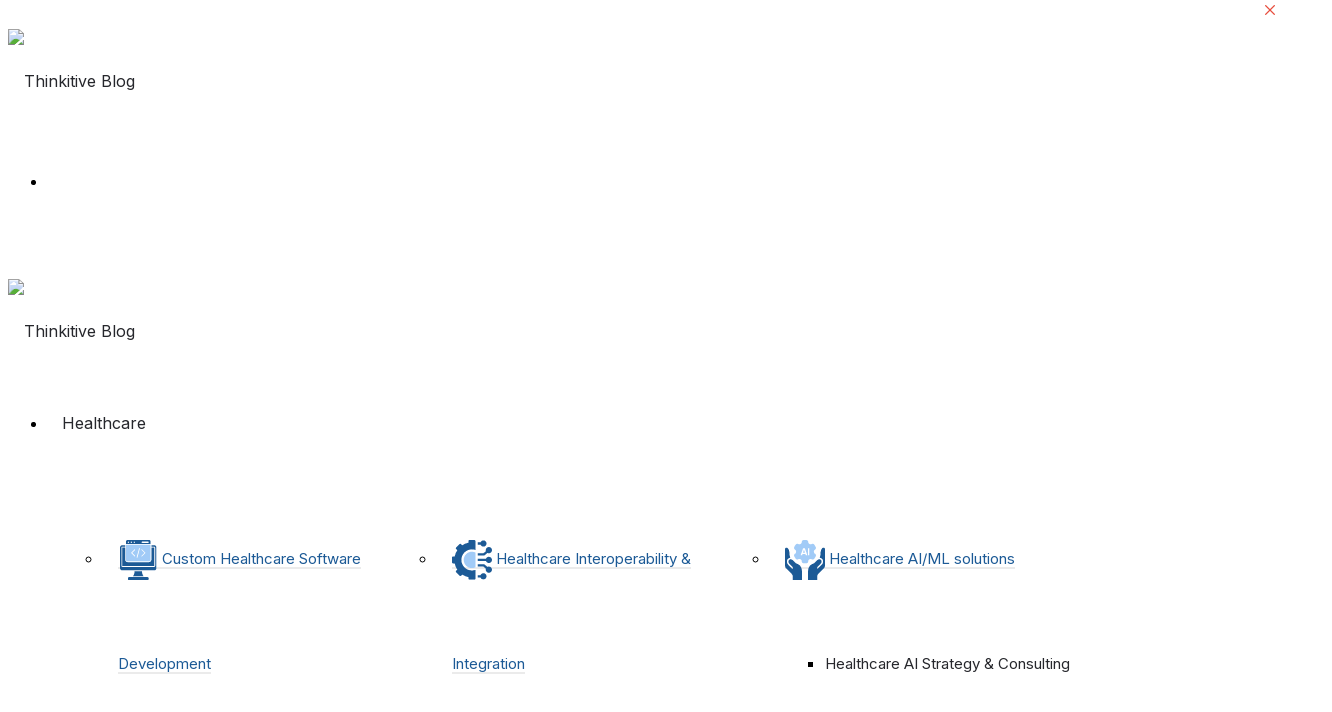

--- FILE ---
content_type: text/html; charset=UTF-8
request_url: https://www.thinkitive.com/blog/java-for-backend-development/
body_size: 52026
content:
<!DOCTYPE html> 
<html lang="en-US" class="" data-skin="light" prefix="og: https://ogp.me/ns#"> 
<head>
<meta charset="UTF-8" />
<link rel='preload' as='script' href='https://ajax.googleapis.com/ajax/libs/webfont/1/webfont.js'> 
<link rel='preload' as='font' id='wpzoom-social-icons-font-academicons-woff2-css' href='/wp-content/plugins/social-icons-widget-by-wpzoom/assets/font/academicons.woff2?v=1.9.2' type='font/woff2' crossorigin /> 
<link rel='preload' as='font' id='wpzoom-social-icons-font-fontawesome-3-woff2-css' href='/wp-content/plugins/social-icons-widget-by-wpzoom/assets/font/fontawesome-webfont.woff2?v=4.7.0' type='font/woff2' crossorigin /> 
<link rel='preload' as='font' id='wpzoom-social-icons-font-genericons-woff-css' href='/wp-content/plugins/social-icons-widget-by-wpzoom/assets/font/Genericons.woff' type='font/woff' crossorigin /> 
<link rel='preload' as='font' id='wpzoom-social-icons-font-socicon-woff2-css' href='/wp-content/plugins/social-icons-widget-by-wpzoom/assets/font/socicon.woff2?v=4.2.15' type='font/woff2' crossorigin /> 
<link rel="preload" href="https://blog.thinkitive.net/wp-content/cache/fvm/min/1764339327-csse649f8815e867462884b2b8ffd732927f24fd2d8a20c2c8d40ebf010be1a7.css" as="style" media="all" /> 
<link rel="preload" href="https://blog.thinkitive.net/wp-content/cache/fvm/min/1764339327-css2b39c130c0178e8d612e10494df076f260434aa0fe48c66a945a74113a42b.css" as="style" media="all" /> 
<link rel="preload" href="https://blog.thinkitive.net/wp-content/cache/fvm/min/1764339327-css0f8adce3b65f4e2a9eab4224f0f24ee9312fe26ccbb295944dc632d7739ad.css" as="style" media="all" /> 
<link rel="preload" href="https://blog.thinkitive.net/wp-content/cache/fvm/min/1764339327-css910d417d53828a73e29ca9376bd38aaf5cd0f6801c936cd7dc3e29c5a600e.css" as="style" media="all" /> 
<link rel="preload" href="https://blog.thinkitive.net/wp-content/cache/fvm/min/1764339327-css06e7367b458890d7bcc0210e37b7799efbd4e4aeea613cfa50ef5ebf17e45.css" as="style" media="all" /> 
<link rel="preload" href="https://blog.thinkitive.net/wp-content/cache/fvm/min/1764339327-css538870bf4a6ad5fb1e426757352fc523f255005861814be795155bb6f7140.css" as="style" media="all" /> 
<link rel="preload" href="https://blog.thinkitive.net/wp-content/cache/fvm/min/1764339327-css39eb89a7e77c0a4feec9ee189803cdf16c2611fe5bf41343619217bdbb5a8.css" as="style" media="all" /> 
<link rel="preload" href="https://blog.thinkitive.net/wp-content/cache/fvm/min/1764339327-css3c9e403a6dbfee7fce3292242f7a46e511792ee1f6b603bb130fa9deb2386.css" as="style" media="all" /> 
<link rel="preload" href="https://blog.thinkitive.net/wp-content/cache/fvm/min/1764339327-css31a47298a81c2f4952ef0a8c2a7e3f66a6856a9d1b3ddf240d7ee30c0743d.css" as="style" media="all" /> 
<link rel="preload" href="https://blog.thinkitive.net/wp-content/cache/fvm/min/1764339327-cssb0d6f99f9a84363d077d7532dbdf7f7c7e91f7c082f70b511dfc72ea7c9f9.css" as="style" media="all" /> 
<link rel="preload" href="https://blog.thinkitive.net/wp-content/cache/fvm/min/1764339327-css95632a4805d82306964c2cebad186f1d9aff6eb6ab3e74cf5654bac5f112f.css" as="style" media="all" /> 
<link rel="preload" href="https://blog.thinkitive.net/wp-content/cache/fvm/min/1764339327-cssac721666257b14b5617bf508224c90c8d5109379b4c6ba582dd6d6b99d11b.css" as="style" media="all" /> 
<link rel="preload" href="https://blog.thinkitive.net/wp-content/cache/fvm/min/1764339327-cssd5e869575603c32fa8114aa7f141a3b97b7a89659818afb395a9990b1c17a.css" as="style" media="all" /> 
<link rel="preload" href="https://blog.thinkitive.net/wp-content/cache/fvm/min/1764339327-css4855d5e76e08e812de92f511638ea79cabb189a86039d5f600203685a4f40.css" as="style" media="all" /> 
<link rel="preload" href="https://blog.thinkitive.net/wp-content/cache/fvm/min/1764339327-css8e3d6276d259058454d30e721e7f837818be35b8fee830093eb6c7ad44f84.css" as="style" media="all" /> 
<link rel="preload" href="https://blog.thinkitive.net/wp-content/cache/fvm/min/1764339327-css83ae661eb36568567b7eba85225e0ed1aa7d3b96ecd8a4116d12ddc82edce.css" as="style" media="all" /> 
<link rel="preload" href="https://blog.thinkitive.net/wp-content/cache/fvm/min/1764339327-css9d3ad6b103320dbdc9617de410c13e9aaac6788b08f185b8eefdb804f57cc.css" as="style" media="all" /> 
<link rel="preload" href="https://blog.thinkitive.net/wp-content/cache/fvm/min/1764339327-css9ec944198a4ae9d2dfc050b26e33678c917c900ed1db9d1f48fa84b71e5b2.css" as="style" media="all" /> 
<link rel="preload" href="https://blog.thinkitive.net/wp-content/cache/fvm/min/1764339327-cssf0b6e3af4e862c26eba167e3f0357bba8b7be326457726e892f4a2546feab.css" as="style" media="all" /> 
<link rel="preload" href="https://blog.thinkitive.net/wp-content/cache/fvm/min/1764339327-cssc004b38a7b0234380d86c98e83cd2fbeac28894c8675383708a1363d34810.css" as="style" media="all" /> 
<link rel="preload" href="https://blog.thinkitive.net/wp-content/cache/fvm/min/1764339327-css9d61c44cbed53aec69ffe888efaade9e1609956444087967adfb1897e776a.css" as="style" media="all" /> 
<link rel="preload" href="https://blog.thinkitive.net/wp-content/cache/fvm/min/1764339327-cssbe1bfe1cf694f5549cb779eca9b1bbe63ce1262c0ffa58207337d8d8bc399.css" as="style" media="all" /> 
<link rel="preload" href="https://blog.thinkitive.net/wp-content/cache/fvm/min/1764339327-cssecd19b3956bff34ccbf02d0e3aa589cd18e8bb2f0a098c0fbc26a50019cf9.css" as="style" media="all" /> 
<link rel="preload" href="https://blog.thinkitive.net/wp-content/cache/fvm/min/1764339327-css48ac8297c0519b5143863c590463ec610b4fe73cc718833dabc5e4f6b5494.css" as="style" media="all" /> 
<link rel="preload" href="https://blog.thinkitive.net/wp-content/cache/fvm/min/1764339327-cssd4868817dd1425f7a9565b088b2f019b4a9940c5914be3b3b0d675f4dcaa7.css" as="style" media="all" /> 
<link rel="preload" href="https://blog.thinkitive.net/wp-content/cache/fvm/min/1764339327-css9a705dc59893ba70a54acd6bb86b7f30769f8a803c82ebc8767408e7b63ae.css" as="style" media="all" /> 
<link rel="preload" href="https://blog.thinkitive.net/wp-content/cache/fvm/min/1764339327-css0f18d8a5f4a5745f1a00f58eaba47a5e92c96578265dfe2388ba5ed4c6194.css" as="style" media="all" /> 
<link rel="preload" href="https://blog.thinkitive.net/wp-content/cache/fvm/min/1764339327-css13fd7d622b7341347f3526dc58296b9f0ab6fa50f5038bb594bc8fd8f8d0a.css" as="style" media="all" /> 
<link rel="preload" href="https://blog.thinkitive.net/wp-content/cache/fvm/min/1764339327-csscc0a171d97daaee6f83dc5c2455ab843d1577a7251c89537ff81ad1b30778.css" as="style" media="all" /> 
<link rel="preload" href="https://blog.thinkitive.net/wp-content/cache/fvm/min/1764339327-csse354f2a99b1db50df4bea19c14269be76f5d68e353af3185022474aad6808.css" as="style" media="all" /> 
<link rel="preload" href="https://blog.thinkitive.net/wp-content/cache/fvm/min/1764339327-css95bbe780cc75e71adc6ebd2fc5861b9d5545992ed5d5e2bb5815c1609df7c.css" as="style" media="all" /> 
<link rel="preload" href="https://blog.thinkitive.net/wp-content/cache/fvm/min/1764339327-css2e69d842274f5f9efa6f43b0fcaf786f5493cf6cf7eb041588cd8e145a3bc.css" as="style" media="all" /> 
<link rel="preload" href="https://blog.thinkitive.net/wp-content/cache/fvm/min/1764339327-cssaeb7054674dc8c520671f75887c13986152c41cacaec46beb3fe95acb6131.css" as="style" media="all" /> 
<link rel="preload" href="https://blog.thinkitive.net/wp-content/cache/fvm/min/1764339327-css355914b58666de30c744af54c4932b34c956d7dbd082a906e01748118ef90.css" as="style" media="all" /> 
<link rel="preload" href="https://blog.thinkitive.net/wp-content/cache/fvm/min/1764339327-cssabaa79ff6b643be79d1fd24a61526729b2b2d8a01aa6fc807a184e3e7089f.css" as="style" media="all" /> 
<link rel="preload" href="https://blog.thinkitive.net/wp-content/cache/fvm/min/1764339327-css25ccaa274c69e56c348471b0e209187639daf2bc5e35e62902932019ee94d.css" as="style" media="all" /> 
<link rel="preload" href="https://blog.thinkitive.net/wp-content/cache/fvm/min/1764339327-cssf60ccb9d1194e0f1d51aec32f621c07013a3f9be86e0443f77301a462a9af.css" as="style" media="all" /> 
<link rel="preload" href="https://blog.thinkitive.net/wp-content/cache/fvm/min/1764339327-cssc6920569ce2f2717b927677c26195c573cc776480d168b3d6251779980b27.css" as="style" media="all" />
<script data-cfasync="false">if(navigator.userAgent.match(/MSIE|Internet Explorer/i)||navigator.userAgent.match(/Trident\/7\..*?rv:11/i)){var href=document.location.href;if(!href.match(/[?&]iebrowser/)){if(href.indexOf("?")==-1){if(href.indexOf("#")==-1){document.location.href=href+"?iebrowser=1"}else{document.location.href=href.replace("#","?iebrowser=1#")}}else{if(href.indexOf("#")==-1){document.location.href=href+"&iebrowser=1"}else{document.location.href=href.replace("#","&iebrowser=1#")}}}}</script>
<script data-cfasync="false">class FVMLoader{constructor(e){this.triggerEvents=e,this.eventOptions={passive:!0},this.userEventListener=this.triggerListener.bind(this),this.delayedScripts={normal:[],async:[],defer:[]},this.allJQueries=[]}_addUserInteractionListener(e){this.triggerEvents.forEach(t=>window.addEventListener(t,e.userEventListener,e.eventOptions))}_removeUserInteractionListener(e){this.triggerEvents.forEach(t=>window.removeEventListener(t,e.userEventListener,e.eventOptions))}triggerListener(){this._removeUserInteractionListener(this),"loading"===document.readyState?document.addEventListener("DOMContentLoaded",this._loadEverythingNow.bind(this)):this._loadEverythingNow()}async _loadEverythingNow(){this._runAllDelayedCSS(),this._delayEventListeners(),this._delayJQueryReady(this),this._handleDocumentWrite(),this._registerAllDelayedScripts(),await this._loadScriptsFromList(this.delayedScripts.normal),await this._loadScriptsFromList(this.delayedScripts.defer),await this._loadScriptsFromList(this.delayedScripts.async),await this._triggerDOMContentLoaded(),await this._triggerWindowLoad(),window.dispatchEvent(new Event("wpr-allScriptsLoaded"))}_registerAllDelayedScripts(){document.querySelectorAll("script[type=fvmdelay]").forEach(e=>{e.hasAttribute("src")?e.hasAttribute("async")&&!1!==e.async?this.delayedScripts.async.push(e):e.hasAttribute("defer")&&!1!==e.defer||"module"===e.getAttribute("data-type")?this.delayedScripts.defer.push(e):this.delayedScripts.normal.push(e):this.delayedScripts.normal.push(e)})}_runAllDelayedCSS(){document.querySelectorAll("link[rel=fvmdelay]").forEach(e=>{e.setAttribute("rel","stylesheet")})}async _transformScript(e){return await this._requestAnimFrame(),new Promise(t=>{const n=document.createElement("script");let r;[...e.attributes].forEach(e=>{let t=e.nodeName;"type"!==t&&("data-type"===t&&(t="type",r=e.nodeValue),n.setAttribute(t,e.nodeValue))}),e.hasAttribute("src")?(n.addEventListener("load",t),n.addEventListener("error",t)):(n.text=e.text,t()),e.parentNode.replaceChild(n,e)})}async _loadScriptsFromList(e){const t=e.shift();return t?(await this._transformScript(t),this._loadScriptsFromList(e)):Promise.resolve()}_delayEventListeners(){let e={};function t(t,n){!function(t){function n(n){return e[t].eventsToRewrite.indexOf(n)>=0?"wpr-"+n:n}e[t]||(e[t]={originalFunctions:{add:t.addEventListener,remove:t.removeEventListener},eventsToRewrite:[]},t.addEventListener=function(){arguments[0]=n(arguments[0]),e[t].originalFunctions.add.apply(t,arguments)},t.removeEventListener=function(){arguments[0]=n(arguments[0]),e[t].originalFunctions.remove.apply(t,arguments)})}(t),e[t].eventsToRewrite.push(n)}function n(e,t){let n=e[t];Object.defineProperty(e,t,{get:()=>n||function(){},set(r){e["wpr"+t]=n=r}})}t(document,"DOMContentLoaded"),t(window,"DOMContentLoaded"),t(window,"load"),t(window,"pageshow"),t(document,"readystatechange"),n(document,"onreadystatechange"),n(window,"onload"),n(window,"onpageshow")}_delayJQueryReady(e){let t=window.jQuery;Object.defineProperty(window,"jQuery",{get:()=>t,set(n){if(n&&n.fn&&!e.allJQueries.includes(n)){n.fn.ready=n.fn.init.prototype.ready=function(t){e.domReadyFired?t.bind(document)(n):document.addEventListener("DOMContentLoaded2",()=>t.bind(document)(n))};const t=n.fn.on;n.fn.on=n.fn.init.prototype.on=function(){if(this[0]===window){function e(e){return e.split(" ").map(e=>"load"===e||0===e.indexOf("load.")?"wpr-jquery-load":e).join(" ")}"string"==typeof arguments[0]||arguments[0]instanceof String?arguments[0]=e(arguments[0]):"object"==typeof arguments[0]&&Object.keys(arguments[0]).forEach(t=>{delete Object.assign(arguments[0],{[e(t)]:arguments[0][t]})[t]})}return t.apply(this,arguments),this},e.allJQueries.push(n)}t=n}})}async _triggerDOMContentLoaded(){this.domReadyFired=!0,await this._requestAnimFrame(),document.dispatchEvent(new Event("DOMContentLoaded2")),await this._requestAnimFrame(),window.dispatchEvent(new Event("DOMContentLoaded2")),await this._requestAnimFrame(),document.dispatchEvent(new Event("wpr-readystatechange")),await this._requestAnimFrame(),document.wpronreadystatechange&&document.wpronreadystatechange()}async _triggerWindowLoad(){await this._requestAnimFrame(),window.dispatchEvent(new Event("wpr-load")),await this._requestAnimFrame(),window.wpronload&&window.wpronload(),await this._requestAnimFrame(),this.allJQueries.forEach(e=>e(window).trigger("wpr-jquery-load")),window.dispatchEvent(new Event("wpr-pageshow")),await this._requestAnimFrame(),window.wpronpageshow&&window.wpronpageshow()}_handleDocumentWrite(){const e=new Map;document.write=document.writeln=function(t){const n=document.currentScript,r=document.createRange(),i=n.parentElement;let a=e.get(n);void 0===a&&(a=n.nextSibling,e.set(n,a));const s=document.createDocumentFragment();r.setStart(s,0),s.appendChild(r.createContextualFragment(t)),i.insertBefore(s,a)}}async _requestAnimFrame(){return new Promise(e=>requestAnimationFrame(e))}static run(){const e=new FVMLoader(["keydown","mousemove","touchmove","touchstart","touchend","wheel"]);e._addUserInteractionListener(e)}}FVMLoader.run();</script>
<meta http-equiv='x-dns-prefetch-control' content='on'><title>8 Reasons To Use Java For Backend Development</title>
<meta name="description" content="Discover 8 compelling reasons to choose Java for backend development. Unlock the power of Java to build scalable applications. Read more now!"/>
<meta name="robots" content="follow, index, max-snippet:-1, max-video-preview:-1, max-image-preview:large"/>
<link rel="canonical" href="http://www.thinkitive.com/blog/java-for-backend-development/" />
<meta property="og:locale" content="en_US" />
<meta property="og:type" content="article" />
<meta property="og:title" content="8 Reasons To Use Java For Backend Development" />
<meta property="og:description" content="Discover 8 compelling reasons to choose Java for backend development. Unlock the power of Java to build scalable applications. Read more now!" />
<meta property="og:url" content="http://www.thinkitive.com/blog/java-for-backend-development/" />
<meta property="article:publisher" content="https://www.facebook.com/thinkitivetech" />
<meta property="article:tag" content="java" />
<meta property="article:tag" content="javadeveloper" />
<meta property="article:tag" content="javadevelopment" />
<meta property="article:tag" content="javawebdevelopment" />
<meta property="article:section" content="Java" />
<meta property="og:updated_time" content="2026-01-08T10:47:16+00:00" />
<meta property="og:image" content="//blog.thinkitive.net/wp-content/uploads/2023/07/java-backend-development-1.jpg" />
<meta property="og:image:width" content="1200" />
<meta property="og:image:height" content="627" />
<meta property="og:image:alt" content="java-backend-development" />
<meta property="og:image:type" content="image/jpeg" />
<meta property="article:published_time" content="2023-07-12T10:29:57+00:00" />
<meta property="article:modified_time" content="2026-01-08T10:47:16+00:00" />
<meta name="twitter:card" content="summary_large_image" />
<meta name="twitter:title" content="8 Reasons To Use Java For Backend Development" />
<meta name="twitter:description" content="Discover 8 compelling reasons to choose Java for backend development. Unlock the power of Java to build scalable applications. Read more now!" />
<meta name="twitter:site" content="@thinkitive2015" />
<meta name="twitter:creator" content="@thinkitive2015" />
<meta name="twitter:image" content="//blog.thinkitive.net/wp-content/uploads/2023/07/java-backend-development-1.jpg" />
<meta name="twitter:label1" content="Written by" />
<meta name="twitter:data1" content="Vinayak Bhosale" />
<meta name="twitter:label2" content="Time to read" />
<meta name="twitter:data2" content="8 minutes" />
<script type="application/ld+json" class="rank-math-schema-pro">{"@context":"https://schema.org","@graph":[{"@type":"Organization","@id":"/#organization","name":"Thinkitive Technologies","sameAs":["https://www.facebook.com/thinkitivetech","https://twitter.com/thinkitive2015"],"logo":{"@type":"ImageObject","@id":"/#logo","url":"/wp-content/uploads/2020/02/Thinkitive-logo.svg","contentUrl":"/wp-content/uploads/2020/02/Thinkitive-logo.svg","inLanguage":"en-US"}},{"@type":"WebSite","@id":"/#website","url":"https://blog.thinkitive.net","publisher":{"@id":"/#organization"},"inLanguage":"en-US"},{"@type":"ImageObject","@id":"//blog.thinkitive.net/wp-content/uploads/2023/07/java-backend-development-1.jpg","url":"//blog.thinkitive.net/wp-content/uploads/2023/07/java-backend-development-1.jpg","width":"1200","height":"627","caption":"java-backend-development","inLanguage":"en-US"},{"@type":"BreadcrumbList","@id":"http://www.thinkitive.com/blog/java-for-backend-development/#breadcrumb","itemListElement":[{"@type":"ListItem","position":"1","item":{"@id":"https://www.thinkitive.com/blog/","name":"Home"}},{"@type":"ListItem","position":"2","item":{"@id":"/blog/java-for-backend-development/","name":"8 Reasons to Use Java for Backend Development"}}]},{"@type":"WebPage","@id":"http://www.thinkitive.com/blog/java-for-backend-development/#webpage","url":"http://www.thinkitive.com/blog/java-for-backend-development/","name":"8 Reasons To Use Java For Backend Development","datePublished":"2023-07-12T10:29:57+00:00","dateModified":"2026-01-08T10:47:16+00:00","isPartOf":{"@id":"/#website"},"primaryImageOfPage":{"@id":"//blog.thinkitive.net/wp-content/uploads/2023/07/java-backend-development-1.jpg"},"inLanguage":"en-US","breadcrumb":{"@id":"http://www.thinkitive.com/blog/java-for-backend-development/#breadcrumb"}},{"@type":"Person","@id":"/author/vinayakbhosale/","name":"Vinayak Bhosale","description":"Freshers As Software Engineer. Job Description. Thinkitive is a leading technology company, providing world-class solutions to clients all over the world ...","url":"/author/vinayakbhosale/","image":{"@type":"ImageObject","@id":"https://secure.gravatar.com/avatar/db29d1203c50bfd09659cefabaad6a53?s=80&amp;d=mm&amp;r=g","url":"https://secure.gravatar.com/avatar/db29d1203c50bfd09659cefabaad6a53?s=80&amp;d=mm&amp;r=g","caption":"Vinayak Bhosale","inLanguage":"en-US"},"worksFor":{"@id":"/#organization"}},{"@type":"BlogPosting","headline":"8 Reasons To Use Java For Backend Development","keywords":"Java","datePublished":"2023-07-12T10:29:57+00:00","dateModified":"2026-01-08T10:47:16+00:00","author":{"@id":"/author/vinayakbhosale/","name":"Vinayak Bhosale"},"publisher":{"@id":"/#organization"},"description":"Discover 8 compelling reasons to choose Java for backend development. Unlock the power of Java to build scalable applications. Read more now!","name":"8 Reasons To Use Java For Backend Development","@id":"http://www.thinkitive.com/blog/java-for-backend-development/#richSnippet","isPartOf":{"@id":"http://www.thinkitive.com/blog/java-for-backend-development/#webpage"},"image":{"@id":"//blog.thinkitive.net/wp-content/uploads/2023/07/java-backend-development-1.jpg"},"inLanguage":"en-US","mainEntityOfPage":{"@id":"http://www.thinkitive.com/blog/java-for-backend-development/#webpage"}}]}</script>
<meta name="viewport" content="width=device-width, initial-scale=1.0" />
<meta http-equiv="X-UA-Compatible" content="IE=edge"><title>Document</title><title>Document</title> 
<link rel="profile" href="https://gmpg.org/xfn/11" /> 
<style type="text/css" media="all">:root{--tie-preset-gradient-1:linear-gradient(135deg, rgba(6, 147, 227, 1) 0%, rgb(155, 81, 224) 100%);--tie-preset-gradient-2:linear-gradient(135deg, rgb(122, 220, 180) 0%, rgb(0, 208, 130) 100%);--tie-preset-gradient-3:linear-gradient(135deg, rgba(252, 185, 0, 1) 0%, rgba(255, 105, 0, 1) 100%);--tie-preset-gradient-4:linear-gradient(135deg, rgba(255, 105, 0, 1) 0%, rgb(207, 46, 46) 100%);--tie-preset-gradient-5:linear-gradient(135deg, rgb(238, 238, 238) 0%, rgb(169, 184, 195) 100%);--tie-preset-gradient-6:linear-gradient(135deg, rgb(74, 234, 220) 0%, rgb(151, 120, 209) 20%, rgb(207, 42, 186) 40%, rgb(238, 44, 130) 60%, rgb(251, 105, 98) 80%, rgb(254, 248, 76) 100%);--tie-preset-gradient-7:linear-gradient(135deg, rgb(255, 206, 236) 0%, rgb(152, 150, 240) 100%);--tie-preset-gradient-8:linear-gradient(135deg, rgb(254, 205, 165) 0%, rgb(254, 45, 45) 50%, rgb(107, 0, 62) 100%);--tie-preset-gradient-9:linear-gradient(135deg, rgb(255, 203, 112) 0%, rgb(199, 81, 192) 50%, rgb(65, 88, 208) 100%);--tie-preset-gradient-10:linear-gradient(135deg, rgb(255, 245, 203) 0%, rgb(182, 227, 212) 50%, rgb(51, 167, 181) 100%);--tie-preset-gradient-11:linear-gradient(135deg, rgb(202, 248, 128) 0%, rgb(113, 206, 126) 100%);--tie-preset-gradient-12:linear-gradient(135deg, rgb(2, 3, 129) 0%, rgb(40, 116, 252) 100%);--tie-preset-gradient-13:linear-gradient(135deg, #4D34FA, #ad34fa);--tie-preset-gradient-14:linear-gradient(135deg, #0057FF, #31B5FF);--tie-preset-gradient-15:linear-gradient(135deg, #FF007A, #FF81BD);--tie-preset-gradient-16:linear-gradient(135deg, #14111E, #4B4462);--tie-preset-gradient-17:linear-gradient(135deg, #F32758, #FFC581);--main-nav-background:#FFFFFF;--main-nav-secondry-background:rgba(0,0,0,0.03);--main-nav-primary-color:#0088ff;--main-nav-contrast-primary-color:#FFFFFF;--main-nav-text-color:#2c2f34;--main-nav-secondry-text-color:rgba(0,0,0,0.5);--main-nav-main-border-color:rgba(0,0,0,0.1);--main-nav-secondry-border-color:rgba(0,0,0,0.08)}</style> 
<link rel='stylesheet' id='hfe-widgets-style-css' href='https://blog.thinkitive.net/wp-content/cache/fvm/min/1764339327-csse649f8815e867462884b2b8ffd732927f24fd2d8a20c2c8d40ebf010be1a7.css' type='text/css' media='all' /> 
<link rel='stylesheet' id='anwp-pg-styles-css' href='https://blog.thinkitive.net/wp-content/cache/fvm/min/1764339327-css2b39c130c0178e8d612e10494df076f260434aa0fe48c66a945a74113a42b.css' type='text/css' media='all' /> 
<style id='wp-block-library-inline-css' type='text/css' media="all">:root{--wp-admin-theme-color:#007cba;--wp-admin-theme-color--rgb:0,124,186;--wp-admin-theme-color-darker-10:#006ba1;--wp-admin-theme-color-darker-10--rgb:0,107,161;--wp-admin-theme-color-darker-20:#005a87;--wp-admin-theme-color-darker-20--rgb:0,90,135;--wp-admin-border-width-focus:2px;--wp-block-synced-color:#7a00df;--wp-block-synced-color--rgb:122,0,223}@media (min-resolution:192dpi){:root{--wp-admin-border-width-focus:1.5px}}.wp-element-button{cursor:pointer}:root{--wp--preset--font-size--normal:16px;--wp--preset--font-size--huge:42px}:root .has-very-light-gray-background-color{background-color:#eee}:root .has-very-dark-gray-background-color{background-color:#313131}:root .has-very-light-gray-color{color:#eee}:root .has-very-dark-gray-color{color:#313131}:root .has-vivid-green-cyan-to-vivid-cyan-blue-gradient-background{background:linear-gradient(135deg,#00d084,#0693e3)}:root .has-purple-crush-gradient-background{background:linear-gradient(135deg,#34e2e4,#4721fb 50%,#ab1dfe)}:root .has-hazy-dawn-gradient-background{background:linear-gradient(135deg,#faaca8,#dad0ec)}:root .has-subdued-olive-gradient-background{background:linear-gradient(135deg,#fafae1,#67a671)}:root .has-atomic-cream-gradient-background{background:linear-gradient(135deg,#fdd79a,#004a59)}:root .has-nightshade-gradient-background{background:linear-gradient(135deg,#330968,#31cdcf)}:root .has-midnight-gradient-background{background:linear-gradient(135deg,#020381,#2874fc)}.has-regular-font-size{font-size:1em}.has-larger-font-size{font-size:2.625em}.has-normal-font-size{font-size:var(--wp--preset--font-size--normal)}.has-huge-font-size{font-size:var(--wp--preset--font-size--huge)}.has-text-align-center{text-align:center}.has-text-align-left{text-align:left}.has-text-align-right{text-align:right}#end-resizable-editor-section{display:none}.aligncenter{clear:both}.items-justified-left{justify-content:flex-start}.items-justified-center{justify-content:center}.items-justified-right{justify-content:flex-end}.items-justified-space-between{justify-content:space-between}.screen-reader-text{clip:rect(1px,1px,1px,1px);word-wrap:normal!important;border:0;-webkit-clip-path:inset(50%);clip-path:inset(50%);height:1px;margin:-1px;overflow:hidden;padding:0;position:absolute;width:1px}.screen-reader-text:focus{clip:auto!important;background-color:#ddd;-webkit-clip-path:none;clip-path:none;color:#444;display:block;font-size:1em;height:auto;left:5px;line-height:normal;padding:15px 23px 14px;text-decoration:none;top:5px;width:auto;z-index:100000}html :where(.has-border-color){border-style:solid}html :where([style*=border-top-color]){border-top-style:solid}html :where([style*=border-right-color]){border-right-style:solid}html :where([style*=border-bottom-color]){border-bottom-style:solid}html :where([style*=border-left-color]){border-left-style:solid}html :where([style*=border-width]){border-style:solid}html :where([style*=border-top-width]){border-top-style:solid}html :where([style*=border-right-width]){border-right-style:solid}html :where([style*=border-bottom-width]){border-bottom-style:solid}html :where([style*=border-left-width]){border-left-style:solid}html :where(img[class*=wp-image-]){height:auto;max-width:100%}:where(figure){margin:0 0 1em}html :where(.is-position-sticky){--wp-admin--admin-bar--position-offset:var(--wp-admin--admin-bar--height,0px)}@media screen and (max-width:600px){html :where(.is-position-sticky){--wp-admin--admin-bar--position-offset:0px}}</style> 
<link rel='stylesheet' id='popup-builder-block-global-css' href='https://blog.thinkitive.net/wp-content/cache/fvm/min/1764339327-css0f8adce3b65f4e2a9eab4224f0f24ee9312fe26ccbb295944dc632d7739ad.css' type='text/css' media='all' /> 
<style id='classic-theme-styles-inline-css' type='text/css' media="all">/*! This file is auto-generated */ .wp-block-button__link{color:#fff;background-color:#32373c;border-radius:9999px;box-shadow:none;text-decoration:none;padding:calc(.667em + 2px) calc(1.333em + 2px);font-size:1.125em}.wp-block-file__button{background:#32373c;color:#fff;text-decoration:none}</style> 
<link rel='stylesheet' id='menu-image-css' href='https://blog.thinkitive.net/wp-content/cache/fvm/min/1764339327-css910d417d53828a73e29ca9376bd38aaf5cd0f6801c936cd7dc3e29c5a600e.css' type='text/css' media='all' /> 
<link rel='stylesheet' id='dashicons-css' href='https://blog.thinkitive.net/wp-content/cache/fvm/min/1764339327-css06e7367b458890d7bcc0210e37b7799efbd4e4aeea613cfa50ef5ebf17e45.css' type='text/css' media='all' /> 
<link rel='stylesheet' id='ez-toc-css' href='https://blog.thinkitive.net/wp-content/cache/fvm/min/1764339327-css538870bf4a6ad5fb1e426757352fc523f255005861814be795155bb6f7140.css' type='text/css' media='all' /> 
<style id='ez-toc-inline-css' type='text/css' media="all">div#ez-toc-container .ez-toc-title{font-size:120%}div#ez-toc-container .ez-toc-title{font-weight:500}div#ez-toc-container ul li{font-size:95%}div#ez-toc-container ul li{font-weight:500}div#ez-toc-container nav ul ul li{font-size:90%}.ez-toc-container-direction{direction:ltr}.ez-toc-counter ul{counter-reset:item}.ez-toc-counter nav ul li a::before{content:counters(item,".",decimal) ". ";display:inline-block;counter-increment:item;flex-grow:0;flex-shrink:0;margin-right:.2em;float:left}.ez-toc-widget-direction{direction:ltr}.ez-toc-widget-container ul{counter-reset:item}.ez-toc-widget-container nav ul li a::before{content:counters(item,".",decimal) ". ";display:inline-block;counter-increment:item;flex-grow:0;flex-shrink:0;margin-right:.2em;float:left}</style> 
<link rel='stylesheet' id='hfe-style-css' href='https://blog.thinkitive.net/wp-content/cache/fvm/min/1764339327-css39eb89a7e77c0a4feec9ee189803cdf16c2611fe5bf41343619217bdbb5a8.css' type='text/css' media='all' /> 
<link rel='stylesheet' id='elementor-icons-css' href='https://blog.thinkitive.net/wp-content/cache/fvm/min/1764339327-css3c9e403a6dbfee7fce3292242f7a46e511792ee1f6b603bb130fa9deb2386.css' type='text/css' media='all' /> 
<link rel='stylesheet' id='elementor-frontend-css' href='https://blog.thinkitive.net/wp-content/cache/fvm/min/1764339327-css31a47298a81c2f4952ef0a8c2a7e3f66a6856a9d1b3ddf240d7ee30c0743d.css' type='text/css' media='all' /> 
<link rel='stylesheet' id='swiper-css' href='https://blog.thinkitive.net/wp-content/cache/fvm/min/1764339327-cssb0d6f99f9a84363d077d7532dbdf7f7c7e91f7c082f70b511dfc72ea7c9f9.css' type='text/css' media='all' /> 
<link rel='stylesheet' id='elementor-post-2351-css' href='https://blog.thinkitive.net/wp-content/cache/fvm/min/1764339327-css95632a4805d82306964c2cebad186f1d9aff6eb6ab3e74cf5654bac5f112f.css' type='text/css' media='all' /> 
<link rel='stylesheet' id='elementor-pro-css' href='https://blog.thinkitive.net/wp-content/cache/fvm/min/1764339327-cssac721666257b14b5617bf508224c90c8d5109379b4c6ba582dd6d6b99d11b.css' type='text/css' media='all' /> 
<link rel='stylesheet' id='elementor-global-css' href='https://blog.thinkitive.net/wp-content/cache/fvm/min/1764339327-cssd5e869575603c32fa8114aa7f141a3b97b7a89659818afb395a9990b1c17a.css' type='text/css' media='all' /> 
<link rel='stylesheet' id='megamenu-css' href='https://blog.thinkitive.net/wp-content/cache/fvm/min/1764339327-css4855d5e76e08e812de92f511638ea79cabb189a86039d5f600203685a4f40.css' type='text/css' media='all' /> 
<link rel='stylesheet' id='cute-alert-css' href='https://blog.thinkitive.net/wp-content/cache/fvm/min/1764339327-css8e3d6276d259058454d30e721e7f837818be35b8fee830093eb6c7ad44f84.css' type='text/css' media='all' /> 
<link rel='stylesheet' id='text-editor-style-css' href='https://blog.thinkitive.net/wp-content/cache/fvm/min/1764339327-css83ae661eb36568567b7eba85225e0ed1aa7d3b96ecd8a4116d12ddc82edce.css' type='text/css' media='all' /> 
<link rel='stylesheet' id='wpzoom-social-icons-socicon-css' href='https://blog.thinkitive.net/wp-content/cache/fvm/min/1764339327-css9d3ad6b103320dbdc9617de410c13e9aaac6788b08f185b8eefdb804f57cc.css' type='text/css' media='all' /> 
<link rel='stylesheet' id='wpzoom-social-icons-genericons-css' href='https://blog.thinkitive.net/wp-content/cache/fvm/min/1764339327-css9ec944198a4ae9d2dfc050b26e33678c917c900ed1db9d1f48fa84b71e5b2.css' type='text/css' media='all' /> 
<link rel='stylesheet' id='wpzoom-social-icons-academicons-css' href='https://blog.thinkitive.net/wp-content/cache/fvm/min/1764339327-cssf0b6e3af4e862c26eba167e3f0357bba8b7be326457726e892f4a2546feab.css' type='text/css' media='all' /> 
<link rel='stylesheet' id='wpzoom-social-icons-font-awesome-3-css' href='https://blog.thinkitive.net/wp-content/cache/fvm/min/1764339327-cssc004b38a7b0234380d86c98e83cd2fbeac28894c8675383708a1363d34810.css' type='text/css' media='all' /> 
<link rel='stylesheet' id='wpzoom-social-icons-styles-css' href='https://blog.thinkitive.net/wp-content/cache/fvm/min/1764339327-css9d61c44cbed53aec69ffe888efaade9e1609956444087967adfb1897e776a.css' type='text/css' media='all' /> 
<link rel='stylesheet' id='jquery-lazyloadxt-spinner-css-css' href='https://blog.thinkitive.net/wp-content/cache/fvm/min/1764339327-cssbe1bfe1cf694f5549cb779eca9b1bbe63ce1262c0ffa58207337d8d8bc399.css' type='text/css' media='all' /> 
<link rel='stylesheet' id='a3a3_lazy_load-css' href='https://blog.thinkitive.net/wp-content/cache/fvm/min/1764339327-cssecd19b3956bff34ccbf02d0e3aa589cd18e8bb2f0a098c0fbc26a50019cf9.css' type='text/css' media='all' /> 
<link rel='stylesheet' id='tie-css-base-css' href='https://blog.thinkitive.net/wp-content/cache/fvm/min/1764339327-css48ac8297c0519b5143863c590463ec610b4fe73cc718833dabc5e4f6b5494.css' type='text/css' media='all' /> 
<link rel='stylesheet' id='tie-css-styles-css' href='https://blog.thinkitive.net/wp-content/cache/fvm/min/1764339327-cssd4868817dd1425f7a9565b088b2f019b4a9940c5914be3b3b0d675f4dcaa7.css' type='text/css' media='all' /> 
<link rel='stylesheet' id='tie-css-widgets-css' href='https://blog.thinkitive.net/wp-content/cache/fvm/min/1764339327-css9a705dc59893ba70a54acd6bb86b7f30769f8a803c82ebc8767408e7b63ae.css' type='text/css' media='all' /> 
<link rel='stylesheet' id='tie-css-helpers-css' href='https://blog.thinkitive.net/wp-content/cache/fvm/min/1764339327-css0f18d8a5f4a5745f1a00f58eaba47a5e92c96578265dfe2388ba5ed4c6194.css' type='text/css' media='all' /> 
<link rel='stylesheet' id='tie-fontawesome5-css' href='https://blog.thinkitive.net/wp-content/cache/fvm/min/1764339327-css13fd7d622b7341347f3526dc58296b9f0ab6fa50f5038bb594bc8fd8f8d0a.css' type='text/css' media='all' /> 
<link rel='stylesheet' id='tie-css-ilightbox-css' href='https://blog.thinkitive.net/wp-content/cache/fvm/min/1764339327-csscc0a171d97daaee6f83dc5c2455ab843d1577a7251c89537ff81ad1b30778.css' type='text/css' media='all' /> 
<link rel='stylesheet' id='tie-css-shortcodes-css' href='https://blog.thinkitive.net/wp-content/cache/fvm/min/1764339327-csse354f2a99b1db50df4bea19c14269be76f5d68e353af3185022474aad6808.css' type='text/css' media='all' /> 
<link rel='stylesheet' id='tie-css-single-css' href='https://blog.thinkitive.net/wp-content/cache/fvm/min/1764339327-css95bbe780cc75e71adc6ebd2fc5861b9d5545992ed5d5e2bb5815c1609df7c.css' type='text/css' media='all' /> 
<link rel='stylesheet' id='taqyeem-styles-css' href='https://blog.thinkitive.net/wp-content/cache/fvm/min/1764339327-css2e69d842274f5f9efa6f43b0fcaf786f5493cf6cf7eb041588cd8e145a3bc.css' type='text/css' media='all' /> 
<style id='wpzoom-social-icons-font-socicon-woff2-inline-css' type='text/css' media="all">.wf-active body{font-family:'Inter'}.wf-active .logo-text,.wf-active h1,.wf-active h2,.wf-active h3,.wf-active h4,.wf-active h5,.wf-active h6,.wf-active .the-subtitle{font-family:'Barlow'}.wf-active #main-nav .main-menu>ul>li>a{font-family:'Inter'}.wf-active blockquote p{font-family:'Inter'}body{font-size:16px}.entry-header .entry-sub-title{font-weight:300}#the-post .entry-content,#the-post .entry-content p{font-weight:300}.tie-weather-widget.widget,.container-wrapper{box-shadow:0 5px 15px 0 rgba(0,0,0,.05)}.dark-skin .tie-weather-widget.widget,.dark-skin .container-wrapper{box-shadow:0 5px 15px 0 rgba(0,0,0,.2)}a:hover,body .entry a:hover,.dark-skin body .entry a:hover,.comment-list .comment-content a:hover{color:#b0c21f}#header-notification-bar{background:var(--tie-preset-gradient-13)}#header-notification-bar{--tie-buttons-color:#FFFFFF;--tie-buttons-border-color:#FFFFFF;--tie-buttons-hover-color:#e1e1e1;--tie-buttons-hover-text:#000000}#header-notification-bar{--tie-buttons-text:#000000}.tie-cat-72,.tie-cat-item-72>span{background-color:#e67e22!important;color:#FFFFFF!important}.tie-cat-72:after{border-top-color:#e67e22!important}.tie-cat-72:hover{background-color:#c86004!important}.tie-cat-72:hover:after{border-top-color:#c86004!important}.tie-cat-73,.tie-cat-item-73>span{background-color:#2ecc71!important;color:#FFFFFF!important}.tie-cat-73:after{border-top-color:#2ecc71!important}.tie-cat-73:hover{background-color:#10ae53!important}.tie-cat-73:hover:after{border-top-color:#10ae53!important}.tie-cat-74,.tie-cat-item-74>span{background-color:#9b59b6!important;color:#FFFFFF!important}.tie-cat-74:after{border-top-color:#9b59b6!important}.tie-cat-74:hover{background-color:#7d3b98!important}.tie-cat-74:hover:after{border-top-color:#7d3b98!important}.tie-cat-75,.tie-cat-item-75>span{background-color:#34495e!important;color:#FFFFFF!important}.tie-cat-75:after{border-top-color:#34495e!important}.tie-cat-75:hover{background-color:#162b40!important}.tie-cat-75:hover:after{border-top-color:#162b40!important}.tie-cat-40,.tie-cat-item-40>span{background-color:#795548!important;color:#FFFFFF!important}.tie-cat-40:after{border-top-color:#795548!important}.tie-cat-40:hover{background-color:#5b372a!important}.tie-cat-40:hover:after{border-top-color:#5b372a!important}.tie-cat-76,.tie-cat-item-76>span{background-color:#4CAF50!important;color:#FFFFFF!important}.tie-cat-76:after{border-top-color:#4CAF50!important}.tie-cat-76:hover{background-color:#2e9132!important}.tie-cat-76:hover:after{border-top-color:#2e9132!important}@media (min-width:1200px){.container{width:auto}}.boxed-layout #tie-wrapper,.boxed-layout .fixed-nav{max-width:1430px}@media (min-width:1400px){.container,.wide-next-prev-slider-wrapper .slider-main-container{max-width:1400px}}@media (min-width:992px){.sidebar{width:27%}.main-content{width:73%}}.meta-views.meta-item .tie-icon-fire:before{content:"\f06e"!important}@media (max-width:1250px){.share-buttons-sticky{display:none}}.tie-insta-header{margin-bottom:15px}.tie-insta-avatar a{width:70px;height:70px;display:block;position:relative;float:left;margin-right:15px;margin-bottom:15px}.tie-insta-avatar a:before{content:"";position:absolute;width:calc(100% + 6px);height:calc(100% + 6px);left:-3px;top:-3px;border-radius:50%;background:#d6249f;background:radial-gradient(circle at 30% 107%,#fdf497 0%,#fdf497 5%,#fd5949 45%,#d6249f 60%,#285AEB 90%)}.tie-insta-avatar a:after{position:absolute;content:"";width:calc(100% + 3px);height:calc(100% + 3px);left:-2px;top:-2px;border-radius:50%;background:#fff}.dark-skin .tie-insta-avatar a:after{background:#27292d}.tie-insta-avatar img{border-radius:50%;position:relative;z-index:2;transition:all 0.25s}.tie-insta-avatar img:hover{box-shadow:0 0 15px 0 #6b54c6}.tie-insta-info{font-size:1.3em;font-weight:700;margin-bottom:5px}</style> 
<link rel='stylesheet' id='google-fonts-1-css' href='https://blog.thinkitive.net/wp-content/cache/fvm/min/1764339327-cssaeb7054674dc8c520671f75887c13986152c41cacaec46beb3fe95acb6131.css' type='text/css' media='all' /> 
<script type="text/javascript" defer src="//blog.thinkitive.net/wp-includes/js/jquery/jquery.js" id="jquery-js"></script>
<script type="text/javascript" defer src="//blog.thinkitive.net/wp-content/plugins/miniorange-login-openid/includes/js/mo_openid_jquery.cookie.min.js?ver=6.4.6" id="js-cookie-script-js"></script>
<script type="text/javascript" defer src="//blog.thinkitive.net/wp-content/plugins/miniorange-login-openid/includes/js/mo-openid-social_login.js?ver=6.4.6" id="mo-social-login-script-js"></script>
<script>
document.addEventListener("DOMContentLoaded", function() {
document.querySelectorAll('a[href="#"]').forEach(function(a) {
if (a.innerHTML.trim() === "") {  
a.remove(); // Remove only if fully empty
}
});
});
</script>
<script>(function(w,d,s,l,i){w[l]=w[l]||[];w[l].push({'gtm.start':
new Date().getTime(),event:'gtm.js'});var f=d.getElementsByTagName(s)[0],
j=d.createElement(s),dl=l!='dataLayer'?'&l='+l:'';j.async=true;j.src=
'https://www.googletagmanager.com/gtm.js?id='+i+dl;f.parentNode.insertBefore(j,f);
})(window,document,'script','dataLayer','GTM-N77NRT3');</script>
<style id="mystickymenu" type="text/css" media="all">#mysticky-nav{width:100%;position:static}#mysticky-nav.wrapfixed{position:fixed;left:0;margin-top:0;z-index:99990;-webkit-transition:0.3s;-moz-transition:0.3s;-o-transition:0.3s;transition:0.3s;-ms-filter:"progid:DXImageTransform.Microsoft.Alpha(Opacity=90)";filter:alpha(opacity=90);opacity:.9;background-color:#f7f5e7}#mysticky-nav.wrapfixed .myfixed{background-color:#f7f5e7;position:relative;top:auto;left:auto;right:auto}#mysticky-nav .myfixed{margin:0 auto;float:none;border:0;background:none;max-width:100%}</style> 
<script type='text/javascript'>
/* <![CDATA[ */
var taqyeem = {"ajaxurl":"//blog.thinkitive.net/wp-admin/admin-ajax.php" , "your_rating":"Your Rating:"};
/* ]]> */
</script>
<style media="all">@media (min-width:992px){.mega-menu .mega-menu-block{left:0;width:100%;padding:30px}.mega-menu .mega-menu-block a{width:auto}.mega-menu .mega-menu-block ul.slider-arrow-nav{box-shadow:none;display:none;clear:both}.mega-menu .mega-menu-block .megamenu-pagination{width:30px;height:30px;line-height:30px;font-size:20px;border-width:1px}.mega-menu-post{display:block;float:left}.sub-menu-columns{margin:0 -15px;display:-webkit-flex;display:-ms-flexbox;display:flex;-webkit-flex-direction:row;-ms-flex-direction:row;flex-direction:row;-webkit-flex-wrap:wrap;-ms-flex-wrap:wrap;flex-wrap:wrap}.mega-links .mega-menu-block{padding-bottom:15px}.main-menu .mega-links-head{width:100%;font-weight:600;background:transparent!important;border-bottom:2px solid var(--main-nav-secondry-border-color);border-top:0;line-height:40px;font-size:14px;margin-bottom:10px}.main-menu .mega-links-head:before{display:none}.main-menu .mega-links-head:after{display:block;content:"";width:50px;height:2px;background:var(--main-nav-primary-color);position:absolute;bottom:-2px;left:0;transition:width 0.2s}li.mega-link-column{margin-bottom:10px;padding:0 15px;-webkit-flex-basis:50%;-ms-flex-preferred-size:50%;flex-basis:50%}li.mega-link-column li{width:100%}li.mega-link-column li a{padding:8px 0}li.mega-link-column:hover .mega-links-head:after{width:65px}li.mega-link-column .menu-sub-content{width:100%;max-width:200px}.hide-mega-headings{margin-top:20px;margin-bottom:0}.hide-mega-headings>a{display:none!important}.mega-links-3col .mega-link-column{-webkit-flex-basis:calc(100%/3);-ms-flex-preferred-size:calc(100%/3);flex-basis:calc(100%/3)}.mega-links-4col .mega-link-column{-webkit-flex-basis:calc(100%/4);-ms-flex-preferred-size:calc(100%/4);flex-basis:calc(100%/4)}.mega-links-5col .mega-link-column{-webkit-flex-basis:calc(100%/5);-ms-flex-preferred-size:calc(100%/5);flex-basis:calc(100%/5)}.mega-menu .post-box-title{line-height:1.4}.mega-menu a.mega-menu-link{font-size:14px;font-weight:500;border:0;display:block}.mega-menu a.mega-menu-link:hover{color:var(--main-nav-primary-color);background:transparent!important}.mega-menu .post-thumb{margin-bottom:10px}.mega-menu .post-meta{margin:5px 0 0;line-height:20px}.mega-menu .post-meta a{padding:0;background-color:transparent}.mega-menu .post-meta,.mega-menu .post-meta a:not(:hover){color:var(--main-nav-secondry-text-color)}.main-menu .is-loading .mega-recent-post,.main-menu .is-loading .mega-menu-post{opacity:0.5!important;transition:opacity 0.3s}.main-menu .mega-cat-wrapper{overflow:hidden;height:auto;clear:both}.main-menu .mega-ajax-content{min-height:200px;position:relative}.main-menu .mega-recent-featured .mega-ajax-content{min-height:325px}.main-menu .mega-cat .mega-menu-content{clear:both}.main-menu .mega-cat .mega-menu-block{padding:0}.main-menu .mega-cat-content{padding:30px}.main-menu .mega-cat-sub-exists{width:80%;float:left}.main-menu .horizontal-posts{width:100%}.main-menu .mega-cat-posts-container .megamenu-loaded-ajax{margin-left:-10px;margin-right:-10px}.main-menu .mega-cat .mega-menu-post{width:20%;opacity:0;padding:0 10px}.main-menu .mega-cat .mega-menu-post:nth-child(5n+1){clear:both}.main-menu .vertical-posts .mega-menu-post{width:25%}.main-menu .menu-item-has-children .cats-vertical,.main-menu .menu-item-has-children .cats-vertical+.mega-cat-content{padding-top:30px}.main-menu ul.mega-cat-more-links{opacity:1!important;box-shadow:none!important;overflow:hidden}.main-menu .mega-cat-more-links{padding:20px 10px}.main-menu .mega-cat-more-links>li{float:left;width:25%;padding:0 10px}.main-menu .mega-cat-more-links>li ul{left:calc(100% - 10px)}.main-menu .mega-cat-more-links>li li{width:100%}.main-menu ul.mega-cat-sub-categories{overflow:hidden;box-shadow:none}.main-menu .cats-horizontal{margin:30px 30px -10px}.main-menu .cats-horizontal li{line-height:20px;margin-right:7px;float:left}.main-menu .cats-horizontal li a{border:1px solid var(--main-nav-secondry-border-color);background:var(--main-nav-secondry-background);border-radius:2px;padding:1px 10px;width:auto}.main-nav .mega-menu.mega-cat .cats-horizontal li a.is-active,.main-nav .mega-menu.mega-cat .cats-horizontal li a:hover{color:var(--main-nav-contrast-primary-color);background:var(--main-nav-primary-color);border-color:var(--main-nav-primary-color)}.main-menu .cats-vertical{background:var(--main-nav-secondry-background);width:20%;float:left;padding:30px 0 0 20px;padding-bottom:1500px;margin-bottom:-1500px}.main-menu .cats-vertical li{width:100%}.main-menu .cats-vertical li:last-child{margin-bottom:50px}.main-menu .cats-vertical li a{display:block;border-top:0;width:100%;padding:8px 10px}.main-menu .cats-vertical li a.is-active,.main-menu .cats-vertical li a:hover{background:var(--main-nav-background)}.main-menu .mega-recent-post{float:left;width:37%;padding-right:30px}.main-menu .mega-recent-post .post-box-title a{font-size:22px;margin-top:7px;line-height:30px}.main-menu .mega-check-also{float:left;width:63%;overflow:hidden;margin:0 -15px -20px}.main-menu .mega-check-also .mega-menu-post{width:50%;padding:0 15px 20px;overflow:hidden}.main-menu .mega-check-also .mega-menu-post:nth-child(2n+1){clear:left}.main-menu .mega-check-also .post-thumbnail{margin-right:20px;float:left}.main-menu .mega-check-also .post-thumb{overflow:hidden;margin-bottom:0}.main-menu .mega-check-also .post-thumb img{width:110px}.main-menu .mega-check-also .post-details{padding-left:130px}.main-menu .mega-recent-featured>.menu-sub-content{overflow:hidden}.main-menu .mega-recent-featured .mega-menu-content{float:right;position:relative;min-height:30px;width:100%}.main-menu .mega-recent-featured.menu-item-has-children .mega-menu-content{width:75%}.main-menu .mega-recent-featured.menu-item-has-children .mega-recent-post{width:52%;padding-left:30px}.main-menu .mega-recent-featured.menu-item-has-children .mega-check-also{width:48%}.main-menu .mega-recent-featured.menu-item-has-children .mega-check-also .mega-menu-post{width:100%}.main-menu ul.mega-recent-featured-list{width:25%;padding-right:30px;float:left;position:relative;box-shadow:none}.main-menu .mega-recent-featured-list li{width:100%;z-index:2}.main-menu .mega-recent-featured-list a{display:block;padding:10px 0}.main-menu .mega-recent-featured-list:after{content:"";width:1500px;height:1500px;background:rgba(0,0,0,.03);position:absolute;z-index:1;right:0;top:-100px}.ajax-no-more-posts{text-align:center;position:absolute;width:calc(100% - 40px)}}@media (min-width:992px){.two-columns-submenu>ul{width:320px!important}.two-columns-submenu>ul>li{width:50%!important;float:left}.two-columns-submenu>ul>li a{width:100%!important}.two-columns-submenu.odd>ul>li:last-child{width:100%!important}}@media (min-width:992px){.theme-header .logo-row>div{height:auto!important}.logo-container.fixed-nav.fixed-nav{position:static!important;line-height:initial!important;box-shadow:none!important;background-color:transparent!important}.header-layout-3 .logo-container.fixed-nav.fixed-nav{width:auto}.header-layout-3 .stream-item-top-wrapper{float:right}}#menu-featured-posts{position:static}.menu-featured-posts-title{height:auto;width:auto!important;line-height:inherit;cursor:pointer;position:relative;color:var(--main-nav-contrast-primary-color)!important;background-color:var(--main-nav-primary-color);display:-webkit-flex!important;display:-ms-flexbox!important;display:flex!important;padding:0 10px;-webkit-flex-flow:row;-ms-flex-flow:row;flex-flow:row;-webkit-justify-content:center;-ms-flex-pack:center;justify-content:center;margin-left:10px}.main-nav-boxed .menu-featured-posts-title{margin-right:-15px}.menu-featured-posts-title:before{bottom:2%!important;top:auto!important;right:50%!important;margin-right:-4px}.menu-featured-posts-title strong{font-size:34px;font-weight:900}.menu-featured-posts-title span{font-size:14px;clear:both;display:block;line-height:1}.menu-featured-posts-words{-webkit-justify-content:center;-ms-flex-pack:center;justify-content:center;display:-webkit-flex;display:-ms-flexbox;display:flex;-webkit-flex-flow:column;-ms-flex-flow:column;flex-flow:column;text-transform:uppercase}#menu-featured-posts .comp-sub-menu{border-top:2px solid var(--main-nav-primary-color);width:100%;box-sizing:border-box;padding:30px 30px 20px}#menu-featured-posts .comp-sub-menu.has-posts-counter{counter-reset:featured-menu-posts-counter}#menu-featured-posts .comp-sub-menu.has-posts-counter li{min-height:70px}#menu-featured-posts .comp-sub-menu.has-posts-counter li:before{display:block;content:counter(featured-menu-posts-counter,decimal);counter-increment:featured-menu-posts-counter;position:absolute;z-index:1;top:0;left:-15px;text-align:center;font-size:70px;font-weight:600;color:var(--bright-color);font-style:italic;opacity:.5;height:70px;line-height:70px}#menu-featured-posts .comp-sub-menu li{float:left;border:none;padding:0 10px}.breaking{float:left;width:100%;display:block!important}.breaking-title{padding:0 10px;display:block;float:left;color:#fff;font-size:12px;position:relative}.breaking-title span{position:relative;z-index:1}.breaking-title span.breaking-icon{display:none}@media (max-width:600px){.breaking-title span.breaking-icon{display:inline-block}.breaking-title .breaking-title-text{display:none}}.breaking-title:before{content:"";background:#f05555;width:100%;height:100%;position:absolute;left:0;top:0;z-index:0}.breaking-news{display:none}.ticker-wrapper.has-js{margin:0;padding:0;height:40px;display:block;overflow:hidden;position:relative;padding-right:20px}@media (min-width:480px){.controls-is-active .ticker-wrapper.has-js{padding-right:70px}}.ticker{width:100%;height:40px;display:block;position:relative;overflow:hidden}.ticker-content{display:none;left:10px;line-height:40px;position:absolute;background-color:#fff;overflow:hidden;white-space:nowrap;word-wrap:normal;text-overflow:ellipsis;max-width:calc(100% - 10px);width:auto}.top-nav-dark .ticker-content{background-color:#2c2e32}.ticker-content:focus{outline:none}.ticker-content.is-paused{-webkit-transform:none!important;-ms-transform:none!important;transform:none!important}.ticker-swipe{position:absolute;top:0;left:10px;display:block;width:calc(100% - 10px);height:40px}.ticker-swipe span{margin-left:1px;height:40px;width:7px;display:block}.ticker-swipe span:after{content:"_"}.ticker-content,.ticker-swipe{background-color:#fff}.top-nav-dark .ticker-content,.top-nav-dark .ticker-swipe,.box-dark-skin .ticker-content,.box-dark-skin .ticker-swipe{background-color:#2c2e32}.breaking-news-nav{position:absolute;right:0;padding-right:8px;list-style-type:none;height:40px}header:not(.top-nav-boxed) .has-breaking .breaking-news-nav{padding:0}@media (max-width:479px){.breaking-news-nav{display:none}}.breaking-news-nav li{padding:0;margin:9px 0 0 7px;float:left;cursor:pointer;height:23px;width:23px;display:block;line-height:20px;text-align:center;border-radius:2px;border:1px solid rgba(0,0,0,.1);transition:0.3s}.box-dark-skin .breaking-news-nav li,.top-nav-dark .breaking-news-nav li{border-color:rgba(255,255,255,.1)}.breaking-news-nav li:after{opacity:.8;display:inline-block;content:"\f04c";font-family:tiefonticon}.breaking-news-nav li:hover{background-color:#f05555;border-color:#f05555;color:#fff}.breaking-news-nav li:hover:after{opacity:1}.breaking-news-nav li.jnt-prev:after{content:"\f104"}.breaking-news-nav li.jnt-next:after{content:"\f106"}.up-down-controls .breaking-news-nav li:after{-webkit-transform:rotate(90deg);-ms-transform:rotate(90deg);transform:rotate(90deg);margin-left:5px}.ticker-dir-left .ticker-content,.ticker-dir-left .ticker{float:left}.ticker-dir-right .ticker-content,.ticker-dir-right .ticker{float:right}#mobile-container{display:none;padding:10px 30px 30px}#mobile-menu{margin-bottom:20px;position:relative;padding-top:15px}#mobile-menu .hide-mega-headings>a{display:none}#mobile-menu .hide-mega-headings>a+ul{display:block}#mobile-menu.hide-menu-icons a span.tie-menu-icon{display:none}#mobile-menu .menu>li{border-bottom:1px solid rgba(0,0,0,.05)}.dark-skin #mobile-menu .menu>li{border-color:rgba(255,255,255,.05)}#mobile-menu .menu>li li{padding-left:15px}#mobile-menu .menu>li:only-child{border-bottom:none}#mobile-menu .menu>li:only-child li{padding:0}#mobile-menu .menu>li:only-child li a{font-size:16px;font-weight:600}#mobile-menu li{display:block;position:relative}#mobile-menu li .screen-reader-text{height:auto;width:auto;position:initial!important;overflow:initial!important;clip:initial!important;-webkit-clip-path:initial!important;clip-path:initial!important}#mobile-menu li a{display:block;padding:15px 50px 15px 0;font-size:16px;line-height:22px;font-weight:600}.dark-skin #mobile-menu li a{color:#fff}#mobile-menu li a:hover{opacity:.7}#mobile-menu li a>.tie-menu-icon{margin-right:3px;width:25px;text-align:center}#mobile-menu li.menu-item-has-children>a:before{display:none}#mobile-menu li ul,#mobile-menu li .menu-sub-content{opacity:1!important;background-image:none!important;padding:0!important;min-height:unset!important}#mobile-menu li ul{padding-left:15px;display:none}#mobile-menu li ul a{font-weight:400;font-size:14px;padding-top:10px;padding-bottom:10px}#mobile-menu li ul .mobile-arrows{font-size:12px}#mobile-menu:not(.hide-menu-icons) li.menu-item-has-icon>ul,#mobile-menu:not(.hide-menu-icons) li.menu-item-has-icon>div{padding-left:15px!important}#mobile-menu .mobile-arrows{width:50px;position:absolute;right:0;top:0;z-index:1;padding:15px 10px;line-height:22px;cursor:pointer;text-align:center;font-size:14px;-webkit-transform:rotate(0deg);-ms-transform:rotate(0deg);transform:rotate(0deg);transition:-webkit-transform 0.3s;transition:transform 0.3s;transition:transform 0.3s,-webkit-transform 0.3s}.dark-skin #mobile-menu .mobile-arrows{color:#fff}#mobile-menu .mobile-arrows.is-open{-webkit-transform:rotate(180deg);-ms-transform:rotate(180deg);transform:rotate(180deg)}#mobile-social-icons{margin-bottom:15px}#mobile-social-icons ul{text-align:center;overflow:hidden}#mobile-social-icons ul .social-icons-item{float:none;display:inline-block}#mobile-social-icons .social-icons-item{margin:0}#mobile-social-icons .social-icons-item .social-link{background:transparent;border:none}#mobile-search .search-form{overflow:hidden;position:relative}#mobile-search .search-form:after{position:absolute;content:"\f002";font-family:'tiefonticon';top:4px;right:10px;line-height:30px;width:30px;font-size:16px;border-radius:50%;text-align:center;color:#fff}#mobile-search .search-field{background-color:rgba(0,0,0,.05);border-color:rgba(255,255,255,.1);color:#fff;width:100%;border-radius:50px;padding:7px 45px 7px 20px}#mobile-search .search-submit{background:transparent;font-size:0;width:35px;height:38px;position:absolute;top:0;right:5px;z-index:1}#mobile-search input::-webkit-input-placeholder{color:rgba(255,255,255,.6)}#mobile-search input::-moz-placeholder{color:rgba(255,255,255,.6)}#mobile-search input:-moz-placeholder{color:rgba(255,255,255,.6)}#mobile-search input:-ms-input-placeholder{color:rgba(255,255,255,.6)}#tie-wrapper:after{position:absolute;z-index:1000;top:-10%;left:-50%;width:0;height:0;background:rgba(0,0,0,.2);content:'';opacity:0;cursor:pointer;transition:opacity 0.5s,width 0.1s 0.5s,height 0.1s 0.5s}.dark-skin .side-aside{background:#0e0f11}@media (max-width:991px){.side-aside.appear-from-left{left:0;-webkit-transform:translate(-100%,0);-ms-transform:translate(-100%,0);transform:translate(-100%,0)}.side-aside.appear-from-right{right:0;-webkit-transform:translate(100%,0);-ms-transform:translate(100%,0);transform:translate(100%,0)}.side-aside.is-fullwidth{width:100%}}.is-mobile .side-aside .side-aside-wrapper,.is-desktop .side-aside .has-custom-scroll{padding:50px 0 0}.admin-bar.is-desktop .side-aside .has-custom-scroll,.is-mobile.admin-bar .side-aside .side-aside-wrapper{padding-top:72px}.side-aside .widget-content-only:first-child{margin-top:20px}.side-aside:after{position:absolute;top:0;left:0;width:100%;height:100%;background:rgba(0,0,0,.2);content:'';opacity:1;transition:opacity 0.5s}.side-aside .tie-slider-widget{position:relative;z-index:1}.side-aside .container-wrapper{padding:30px!important;border-radius:0;border:0;background:transparent;box-shadow:none!important}.side-aside .widget-content-only{padding:0!important}.side-aside-open #tie-wrapper:after{width:200%;height:110%;opacity:1;transition:opacity 0.5s}.border-layout .side-aside-open #tie-wrapper:after{opacity:0}.side-aside-open .side-aside{visibility:visible!important;-webkit-transform:translate(0,0)!important;-ms-transform:translate(0,0)!important;transform:translate(0,0)!important}.side-aside-open .side-aside:after{display:none;width:0;height:0;opacity:0;transition:opacity 0.5s,width 0.1s 0.5s,height 0.1s 0.5s}a.remove{position:absolute;top:0;right:0;display:block;speak:never;-webkit-font-smoothing:antialiased;-moz-osx-font-smoothing:grayscale;width:20px;height:20px;display:block;line-height:20px;text-align:center;font-size:15px}a.remove:before{content:"\e117";font-family:'tiefonticon';color:#e74c3c;transition:color 0.15s}a.remove:hover:before{color:#bf2718}a.remove.big-btn{width:25px;height:25px;line-height:25px;font-size:22px}a.remove.light-btn:not(:hover):before{color:#fff}.side-aside a.remove{z-index:1;top:15px;left:50%;right:auto;-webkit-transform:translateX(-50%);-ms-transform:translateX(-50%);transform:translateX(-50%)}.admin-bar .side-aside a.remove{top:47px}.admin-bar.is-mobile .side-aside a.remove{top:61px}.side-aside a.remove:not(:hover):before{color:#111}.side-aside.dark-skin a.remove:not(:hover):before{color:#fff}.tie-popup a.remove{transition:0.3s;-webkit-transform:scale(.2);-ms-transform:scale(.2);transform:scale(.2);opacity:0;top:15px;right:15px;z-index:1}.tie-popup-is-opend .tie-popup a.remove{opacity:1;-webkit-transform:scale(1);-ms-transform:scale(1);transform:scale(1)}.theiaStickySidebar:after{content:"";display:table;clear:both}.side-aside,.has-custom-scroll{overflow-x:hidden;scrollbar-width:thin}.side-aside::-webkit-scrollbar,.has-custom-scroll::-webkit-scrollbar{width:5px}.side-aside::-webkit-scrollbar-track,.has-custom-scroll::-webkit-scrollbar-track{background:transparent}.side-aside::-webkit-scrollbar-thumb,.has-custom-scroll::-webkit-scrollbar-thumb{border-radius:20px;background:rgba(0,0,0,.2)}.dark-skin .side-aside::-webkit-scrollbar-thumb,.dark-skin .has-custom-scroll::-webkit-scrollbar-thumb{background:#000}#tie-body #foxpush_blocked_box{display:none!important}.ui-front{z-index:110}.tie-popup-is-opend #tie-wrapper{transition:-webkit-filter 0.2s;transition:filter 0.2s;transition:filter 0.2s,-webkit-filter 0.2s;-webkit-filter:blur(2px);filter:blur(2px)}.tie-popup{position:fixed;z-index:99999;left:0;top:0;height:100%;width:100%;background-color:rgba(0,0,0,.5);display:none;-webkit-perspective:600px;perspective:600px}.tie-popup-container{position:relative;z-index:100;width:90%;max-width:420px;margin:10em auto 0;border-radius:2px;box-shadow:0 0 20px rgba(0,0,0,.2);transition:0.3s;will-change:transform,opacity;-webkit-transform:scale(.5);-ms-transform:scale(.5);transform:scale(.5);opacity:0}.tie-popup-container .login-submit{padding-top:15px;padding-bottom:15px}.tie-popup-container .container-wrapper{padding:60px;background-color:#fff!important;border-radius:5px}@media (max-width:479px){.tie-popup-container .container-wrapper{padding:30px}}#tie-popup-adblock .tie-popup-container{max-width:500px}#tie-popup-adblock .container-wrapper{background:#e74c3c!important;text-align:center;color:#fff}#tie-popup-adblock .container-wrapper .tie-btn-close:before{color:#fff}#tie-popup-adblock .tie-adblock-icon{font-size:120px;margin-bottom:10px}#tie-popup-adblock .adblock-message{margin-top:10px}.pop-up-live-search{will-change:transform,opacity;transition:0.3s;-webkit-transform:scale(.7);-ms-transform:scale(.7);transform:scale(.7);opacity:0}.tie-popup-is-opend .pop-up-live-search,.tie-popup-is-opend .tie-popup-container{opacity:1;-webkit-transform:scale(1);-ms-transform:scale(1);transform:scale(1)}.tie-popup-search-wrap .container{padding:0}.tie-popup-search-wrap::-webkit-input-placeholder{color:#fff}.tie-popup-search-wrap::-moz-placeholder{color:#fff}.tie-popup-search-wrap:-moz-placeholder{color:#fff}.tie-popup-search-wrap:-ms-input-placeholder{color:#fff}.tie-popup-search-wrap form{position:relative;height:80px;margin-bottom:20px}.popup-search-wrap-inner{position:relative;padding:80px 15px 0;margin:0 auto;max-width:800px}input.tie-popup-search-input{width:100%;height:80px;line-height:80px;background:rgba(0,0,0,.7)!important;font-weight:500;font-size:22px;border:0;padding-right:80px;padding-left:30px;color:#fff;border-radius:5px}button.tie-popup-search-submit{font-size:28px;color:#666;position:absolute;right:5px;top:15px;background:transparent!important;transition:0.15s}button.tie-popup-search-submit .tie-icon-spinner{color:#666;cursor:default;-webkit-animation:tie-spin 3s infinite linear;animation:tie-spin 3s infinite linear}#tie-popup-search-mobile .popup-search-wrap-inner{padding-top:50px}#tie-popup-search-mobile input.tie-popup-search-input{height:50px;line-height:1;padding-left:20px;padding-right:50px}#tie-popup-search-mobile button.tie-popup-search-submit{font-size:16px;top:9px;right:0}#tie-popup-search-mobile table.gsc-search-box{width:100%;background:rgba(0,0,0,.7)!important;border:0;color:#fff;padding-left:10px!important}#tie-popup-search-mobile .gsc-input{font-weight:500!important;font-size:22px!important;height:50px!important;line-height:1!important}#autocomplete-suggestions{overflow:auto;padding:20px;color:#eee;position:absolute;display:none;width:370px;z-index:9999;margin-top:15px}#autocomplete-suggestions .post-meta{margin:3px 0 0}.autocomplete-suggestion{padding-bottom:20px;clear:both;overflow:hidden}.autocomplete-suggestion:last-child{padding-bottom:0!important}.autocomplete-no-suggestion{text-align:center;font-weight:600}.live-search-dark{color:#ccc;background:#1f2024;border:1px solid rgba(255,255,255,.07);margin:0 -1px}.live-search-dark.search-in-top-nav{background-color:#2c2e32}.live-search-dark .post-title a:not(:hover),.live-search-popup .post-title a:not(:hover){color:#fff}.live-search-light{border:1px solid rgba(0,0,0,.1);background:#fff}.live-search-popup{position:fixed!important;width:100%!important;z-index:999999!important;background:rgba(0,0,0,.7);padding:35px;border-top:1px solid #222}@media (max-width:991px){.live-search-popup{padding:20px;max-height:calc(100vmax - 150px)}}@media (min-width:992px){.live-search-popup .post-widget-body .post-title{line-height:23px;font-size:16px}}.live-search-popup .button{font-size:14px;padding-top:12px;padding-bottom:12px}@font-face{font-family:'tiefonticon';src:url(/wp-content/themes/jannah/assets/css/../fonts/tielabs-fonticon/tielabs-fonticon.woff) format("woff");font-weight:400;font-style:normal;font-display:swap}.tie-icon-flipboard:before{content:"\e90e"}.tie-icon-x:before{content:"\e90f"}.tie-icon-buymeacoffee:before{content:"\e90c"}.tie-icon-patreon:before{content:"\e90d"}.tie-icon-tiktok:before{content:"\e90b"}.tie-icon-line:before{content:"\e906"}.tie-icon-messenger:before{content:"\f39f"}.tie-icon-facebook:before{content:"\f09a"}.tie-icon-basecloud-2:before{content:"\f105"}.tie-icon-cloud-2:before{content:"\e904"}.tie-icon-cloud-solid:before{content:"\e905"}.tie-icon-gps:before{content:"\e90a"}.tie-icon-check:before{content:"\e116"}.tie-icon-cross:before{content:"\e117"}.tie-icon-search:before{content:"\f002"}.tie-icon-heart:before{content:"\f004"}.tie-icon-star-s:before{content:"\f005"}.tie-icon-star-o:before{content:"\f006"}.tie-icon-author:before{content:"\f007"}.tie-icon-plus:before{content:"\f067"}.tie-icon-minus:before{content:"\f068"}.tie-icon-check1:before{content:"\f00c"}.tie-icon-remove:before{content:"\f00d"}.tie-icon-search-plus:before{content:"\f00e"}.tie-icon-cog:before{content:"\f013"}.tie-icon-home:before{content:"\f015"}.tie-icon-clock:before{content:"\f017"}.tie-icon-download:before{content:"\f019"}.tie-icon-refresh:before{content:"\f021"}.tie-icon-lock:before{content:"\f023"}.tie-icon-headphones:before{content:"\f025"}.tie-icon-volume-up:before{content:"\f028"}.tie-icon-tags:before{content:"\f02c"}.tie-icon-bookmark:before{content:"\f02e"}.tie-icon-print:before{content:"\f02f"}.tie-icon-camera:before{content:"\f030"}.tie-icon-list:before{content:"\f03a"}.tie-icon-video-camera:before{content:"\f03d"}.tie-icon-pencil:before{content:"\f040"}.tie-icon-play:before{content:"\f04b"}.tie-icon-pause:before{content:"\f04c"}.tie-icon-ban:before{content:"\f05e"}.tie-icon-gift:before{content:"\f06b"}.tie-icon-eye:before{content:"\f06e"}.tie-icon-warning:before{content:"\f071"}.tie-icon-random:before{content:"\f074"}.tie-icon-chevron-down:before{content:"\f079"}.tie-icon-shopping-cart:before{content:"\f07a"}.tie-icon-folder:before{content:"\f07b"}.tie-icon-bar-chart:before{content:"\f080"}.tie-icon-comments:before{content:"\f086"}.tie-icon-sign-out:before{content:"\f08b"}.tie-icon-thumb-tack:before{content:"\f08d"}.tie-icon-external-link:before{content:"\f08e"}.tie-icon-phone:before{content:"\f095"}.tie-icon-twitter-old:before{content:"\f099"}.tie-icon-twitter:before{content:"\e90f"}.tie-icon-github:before{content:"\f09b"}.tie-icon-credit-card:before{content:"\f09d"}.tie-icon-feed:before{content:"\f09e"}.tie-icon-bullhorn:before{content:"\f0a1"}.tie-icon-globe:before{content:"\f0ac"}.tie-icon-filter:before{content:"\f0b0"}.tie-icon-group:before{content:"\f0c0"}.tie-icon-link:before{content:"\f0c1"}.tie-icon-navicon:before{content:"\f0c9"}.tie-icon-truck:before{content:"\f0d1"}.tie-icon-pinterest:before{content:"\f0d2"}.tie-icon-envelope:before{content:"\f0e0"}.tie-icon-linkedin:before{content:"\f0e1"}.tie-icon-dashboard:before{content:"\f0e4"}.tie-icon-bolt:before{content:"\f0e7"}.tie-icon-lightbulb:before{content:"\f0eb"}.tie-icon-bell:before{content:"\f0f3"}.tie-icon-file-text:before{content:"\f0f6"}.tie-icon-angle-left:before{content:"\f104"}.tie-icon-angle-right:before{content:"\f106"}.tie-icon-angle-up:before{content:"\f107"}.tie-icon-angle-down:before{content:"\f109"}.tie-icon-circle-o:before{content:"\f10c"}.tie-icon-quote-left:before{content:"\f10e"}.tie-icon-quote-right:before{content:"\f10f"}.tie-icon-spinner:before{content:"\f110"}.tie-icon-info:before{content:"\f129"}.tie-icon-thumbs-up:before{content:"\f164"}.tie-icon-thumbs-down:before{content:"\f165"}.tie-icon-xing:before{content:"\f168"}.tie-icon-youtube:before{content:"\f16a"}.tie-icon-instagram:before{content:"\f16d"}.tie-icon-flickr:before{content:"\f16e"}.tie-icon-bitbucket:before{content:"\f171"}.tie-icon-tumblr:before{content:"\f173"}.tie-icon-long-arrow-right:before{content:"\f178"}.tie-icon-apple:before{content:"\f179"}.tie-icon-dribbble:before{content:"\f17d"}.tie-icon-skype:before{content:"\f17e"}.tie-icon-foursquare:before{content:"\f180"}.tie-icon-archive:before{content:"\f187"}.tie-icon-vk:before{content:"\f189"}.tie-icon-dot-circle-o:before{content:"\f192"}.tie-icon-wordpress:before{content:"\f19a"}.tie-icon-reddit:before{content:"\f1a1"}.tie-icon-behance:before{content:"\f1b4"}.tie-icon-steam:before{content:"\f1b6"}.tie-icon-spotify:before{content:"\f1bc"}.tie-icon-deviantart:before{content:"\f1bd"}.tie-icon-soundcloud:before{content:"\f1be"}.tie-icon-paper-plane:before{content:"\f1d8"}.tie-icon-share:before{content:"\f1e0"}.tie-icon-twitch:before{content:"\f1e8"}.tie-icon-yelp:before{content:"\f1e9"}.tie-icon-wifi:before{content:"\f1eb"}.tie-icon-paypal:before{content:"\f1ed"}.tie-icon-lastfm:before{content:"\f202"}.tie-icon-cart-plus:before{content:"\f217"}.tie-icon-whatsapp:before{content:"\f232"}.tie-icon-medium:before{content:"\f23a"}.tie-icon-tripadvisor:before{content:"\f262"}.tie-icon-odnoklassniki:before{content:"\f263"}.tie-icon-get-pocket:before{content:"\f265"}.tie-icon-500px:before{content:"\f26e"}.tie-icon-vimeo:before{content:"\f27d"}.tie-icon-mixcloud:before{content:"\f289"}.tie-icon-shopping-bag:before{content:"\f290"}.tie-icon-shopping-basket:before{content:"\f291"}.tie-icon-viadeo:before{content:"\f2a9"}.tie-icon-snapchat:before{content:"\f2ac"}.tie-icon-grid-4:before{content:"\e908"}.tie-icon-grid-9:before{content:"\e909"}.tie-icon-wind:before{content:"\e902"}.tie-icon-thermometer-half:before{content:"\e901"}.tie-icon-dots-three-vertical:before{content:"\e907"}.tie-icon-dots-three-horizontal:before{content:"\e903"}.tie-icon-fire:before{content:"\e900"}.tie-icon-map:before{content:"\e6ab"}.tie-icon-goto:before{content:"\e64a"}.tie-icon-star:before{content:"\e66b"}.tie-icon-plaine:before{content:"\e671"}.tie-icon-house:before{content:"\e67d"}.tie-icon-users:before{content:"\e69b"}.tie-icon-user:before{content:"\e69c"}.tie-icon-typing:before{content:"\e69e"}.tie-icon-settings:before{content:"\e6a3"}.tie-icon-ringer:before{content:"\e6a7"}.tie-icon-messageright:before{content:"\e6b3"}.tie-icon-list1:before{content:"\e6b8"}.tie-icon-inbox:before{content:"\e6bb"}.tie-icon-edit:before{content:"\e6bd"}.tie-icon-raindrop:before{content:"\f078"}.tie-icon-text:before{content:"\e685"}.tie-icon-audio:before{content:"\e6a2"}.tie-icon-picture:before{content:"\e6ac"}.tie-icon-video:before{content:"\e6b6"}.tie-icon-windysnow:before{content:"\f103"}.tie-icon-mist:before{content:"\f108"}.tie-icon-moon:before{content:"\f10d"}.tie-icon-sun:before{content:"\f113"}.tie-icon-thunder:before{content:"\f114"}.woocommerce-message,.woocommerce-error,.woocommerce-info,.bbp-template-notice,.indicator-hint{list-style:none outside;width:100%;word-wrap:break-word;position:relative;padding:10px 10px 10px 50px!important;margin:15px 0!important;line-height:30px;background-color:#89ba16;color:#fff;border-radius:2px;*zoom:1}.woocommerce-message p,.woocommerce-error p,.woocommerce-info p,.bbp-template-notice p,.indicator-hint p{margin:0;line-height:inherit;height:auto}.woocommerce-message:after,.woocommerce-error:after,.woocommerce-info:after,.bbp-template-notice:after,.indicator-hint:after{content:" ";display:table}.woocommerce-message:before,.woocommerce-error:before,.woocommerce-info:before,.bbp-template-notice:before,.indicator-hint:before{position:absolute;left:10px;top:10px;font-family:tiefonticon;content:"\f00c";font-size:14px;width:30px;text-align:center;display:inline-block}.woocommerce-message a,.woocommerce-message a.button,.woocommerce-error a,.woocommerce-error a.button,.woocommerce-info a,.woocommerce-info a.button,.bbp-template-notice a,.bbp-template-notice a.button,.indicator-hint a,.indicator-hint a.button{color:#ffffff!important;background:transparent;float:right;padding:0 10px;line-height:30px}.woocommerce-message a:hover,.woocommerce-message a.button:hover,.woocommerce-error a:hover,.woocommerce-error a.button:hover,.woocommerce-info a:hover,.woocommerce-info a.button:hover,.bbp-template-notice a:hover,.bbp-template-notice a.button:hover,.indicator-hint a:hover,.indicator-hint a.button:hover{background-color:rgba(255,255,255,.1)!important}.woocommerce-info,.bbp-template-notice.info{background-color:#3498db!important}.woocommerce-info:before,.bbp-template-notice.info:before{content:"\f129"}.woocommerce-error,.bbp-template-notice.error{background-color:#e74c3c}.woocommerce-error:before,.bbp-template-notice.error:before{content:"\e117"}.woocommerce-warning,.bbp-template-notice.important,.bbp-template-notice.warning{background-color:#f39c12}.woocommerce-warning:before,.bbp-template-notice.important:before,.bbp-template-notice.warning:before{content:"\f071"}@media (min-width:768px){.cdsROW.wide{margin:25px auto 35px!important;border-radius:60px!important;width:500px!important}.cdsROW.wide .cdsLocName{max-width:280px!important;width:280px!important}}@media (max-width:767px){.cdsROW.wide{width:100%!important;padding:30px;text-align:center;height:auto!important}.cdsROW.wide .cdsROWContainer>div{width:100%!important;display:block!important;margin:0 0 20px;max-width:none!important}.cdsROW.wide .cdsROWContainer>div:last-child{margin-bottom:0}.cdsROW.wide .logo{border-right:none!important}}.is-animated .icon-thunder-animi:before{-webkit-animation:flashing 2s ease-out infinite;animation:flashing 2s ease-out infinite}.is-animated .icon-thunder-animi:after{-webkit-animation:flashing-reverse 2s steps(1) infinite;animation:flashing-reverse 2s steps(1) infinite}.is-animated .icon-rainy-animi:after{-webkit-animation:rain-animi-effect 0.2s ease-out infinite;animation:rain-animi-effect 0.2s ease-out infinite}.is-animated .icon-rainy-animi-2:after{-webkit-animation:rain-animi-effect 0.25s ease-out infinite;animation:rain-animi-effect 0.25s ease-out infinite}.is-animated .icon-rainy-animi-4:after{-webkit-animation:rain-animi-effect 0.35s ease-out infinite;animation:rain-animi-effect 0.35s ease-out infinite}.is-animated .icon-rainy-animi-5:after{-webkit-animation:rain-animi-effect 0.4s ease-out infinite;animation:rain-animi-effect 0.4s ease-out infinite}.is-animated .drizzle-icons .icon-rainy-animi:after{-webkit-animation:drizzle-animi-effect 2.2s ease-out infinite;animation:drizzle-animi-effect 2.2s ease-out infinite}.is-animated .drizzle-icons .icon-rainy-animi-2:after{-webkit-animation:drizzle-animi-effect 2.3s ease-out infinite;animation:drizzle-animi-effect 2.3s ease-out infinite}.is-animated .drizzle-icons .icon-rainy-animi-4:after{-webkit-animation:drizzle-animi-effect 2.5s ease-out infinite;animation:drizzle-animi-effect 2.5s ease-out infinite}.is-animated .drizzle-icons .icon-rainy-animi-5:after{-webkit-animation:drizzle-animi-effect 2.6s ease-out infinite;animation:drizzle-animi-effect 2.6s ease-out infinite}.is-animated .showers-icons .icon-rainy-animi:after{-webkit-animation:drizzle-animi-effect 0.2s ease-out infinite;animation:drizzle-animi-effect 0.2s ease-out infinite}.is-animated .showers-icons .icon-rainy-animi-2:after{-webkit-animation:drizzle-animi-effect 0.23s ease-out infinite;animation:drizzle-animi-effect 0.23s ease-out infinite}.is-animated .showers-icons .icon-rainy-animi-4:after{-webkit-animation:drizzle-animi-effect 0.18s ease-out infinite;animation:drizzle-animi-effect 0.18s ease-out infinite}.is-animated .showers-icons .icon-rainy-animi-5:after{-webkit-animation:drizzle-animi-effect 0.44s ease-out infinite;animation:drizzle-animi-effect 0.44s ease-out infinite}.is-animated .icon-windysnow-animi:after,.is-animated .icon-windysnow-animi-2:after{-webkit-animation:rain-animi-effect-with-rotate 2s ease-out infinite;animation:rain-animi-effect-with-rotate 2s ease-out infinite}.is-animated .icon-windysnow-animi-2:after{-webkit-animation:rain-animi-effect-with-rotate 1.5s ease-out infinite;animation:rain-animi-effect-with-rotate 1.5s ease-out infinite}.is-animated .icon-moon:after{-webkit-animation:tie-float-y 2s linear infinite;animation:tie-float-y 2s linear infinite}.is-animated .icon-moon-animi:before{-webkit-animation:tie-float-y 2s linear infinite;animation:tie-float-y 2s linear infinite}.is-animated .icon-sun:after{-webkit-animation:tie-spin 8s infinite linear;animation:tie-spin 8s infinite linear}.is-animated .icon-sun-animi:after{-webkit-animation:tie-spin 8s infinite linear;animation:tie-spin 8s infinite linear}.is-animated .icon-cloud-behind:after{-webkit-animation:passing 2s linear infinite;animation:passing 2s linear infinite}.is-animated .icon-mist:before{-webkit-animation:tie-float-x 2s infinite ease;animation:tie-float-x 2s infinite ease}.is-animated .icon-mist-animi:before{display:inline-block;-webkit-animation:burst 2s infinite linear;animation:burst 2s infinite linear}@-webkit-keyframes rain-animi-effect{0%{opacity:1}100%{opacity:0;-webkit-transform:translateY(3em);transform:translateY(3em)}}@keyframes rain-animi-effect{0%{opacity:1}100%{opacity:0;-webkit-transform:translateY(3em);transform:translateY(3em)}}@-webkit-keyframes rain-animi-effect-with-rotate{0%{opacity:1;-webkit-transform:translateY(0) rotate(0deg);transform:translateY(0) rotate(0deg)}100%{opacity:0;-webkit-transform:translateY(1em) rotate(360deg);transform:translateY(1em) rotate(360deg)}}@keyframes rain-animi-effect-with-rotate{0%{opacity:1;-webkit-transform:translateY(0) rotate(0deg);transform:translateY(0) rotate(0deg)}100%{opacity:0;-webkit-transform:translateY(1em) rotate(360deg);transform:translateY(1em) rotate(360deg)}}@-webkit-keyframes drizzle-animi-effect{0%{opacity:1;-webkit-transform:translateY(0) translateX(0) rotate(10deg);transform:translateY(0) translateX(0) rotate(10deg)}100%{opacity:0;-webkit-transform:translateY(3em) translateX(-3em) rotate(20deg);transform:translateY(3em) translateX(-3em) rotate(20deg)}}@keyframes drizzle-animi-effect{0%{opacity:1;-webkit-transform:translateY(0) translateX(0) rotate(10deg);transform:translateY(0) translateX(0) rotate(10deg)}100%{opacity:0;-webkit-transform:translateY(3em) translateX(-3em) rotate(20deg);transform:translateY(3em) translateX(-3em) rotate(20deg)}}@-webkit-keyframes tie-float-y{0%{-webkit-transform:translateY(0);transform:translateY(0)}50%{-webkit-transform:translateY(-6px);transform:translateY(-6px)}100%{-webkit-transform:translateY(0);transform:translateY(0)}}@keyframes tie-float-y{0%{-webkit-transform:translateY(0);transform:translateY(0)}50%{-webkit-transform:translateY(-6px);transform:translateY(-6px)}100%{-webkit-transform:translateY(0);transform:translateY(0)}}@-webkit-keyframes tie-spin{0%{-webkit-transform:rotate(0deg);transform:rotate(0deg)}100%{-webkit-transform:rotate(360deg);transform:rotate(360deg)}}@keyframes tie-spin{0%{-webkit-transform:rotate(0deg);transform:rotate(0deg)}100%{-webkit-transform:rotate(360deg);transform:rotate(360deg)}}@-webkit-keyframes passing{0%{-webkit-transform:translateX(50%);transform:translateX(50%);opacity:0}50%{-webkit-transform:translateX(0);transform:translateX(0);opacity:1}100%{-webkit-transform:translateX(-50%);transform:translateX(-50%);opacity:0}}@keyframes passing{0%{-webkit-transform:translateX(50%);transform:translateX(50%);opacity:0}50%{-webkit-transform:translateX(0);transform:translateX(0);opacity:1}100%{-webkit-transform:translateX(-50%);transform:translateX(-50%);opacity:0}}@-webkit-keyframes burst{0%{opacity:.6}50%{-webkit-transform:scale(1.8);transform:scale(1.8);opacity:0}100%{opacity:0}}@keyframes burst{0%{opacity:.6}50%{-webkit-transform:scale(1.8);transform:scale(1.8);opacity:0}100%{opacity:0}}@-webkit-keyframes tie-float-x{0%{-webkit-transform:translateX(0);transform:translateX(0)}50%{-webkit-transform:translateX(-6px);transform:translateX(-6px)}100%{-webkit-transform:translateX(0);transform:translateX(0)}}@keyframes tie-float-x{0%{-webkit-transform:translateX(0);transform:translateX(0)}50%{-webkit-transform:translateX(-6px);transform:translateX(-6px)}100%{-webkit-transform:translateX(0);transform:translateX(0)}}@-webkit-keyframes flashing{0%,100%,50%{opacity:1}25%,75%{opacity:0}}@keyframes flashing{0%,100%,50%{opacity:1}25%,75%{opacity:0}}@-webkit-keyframes flashing-reverse{0%,100%,50%{opacity:0}25%,75%{opacity:1}}@keyframes flashing-reverse{0%,100%,50%{opacity:0}25%,75%{opacity:1}}</style> 
<script>
window.dataLayer = window.dataLayer || [];
window.gtmDidInit = false;
function loadGTM() {
if (window.gtmDidInit) return;
window.gtmDidInit = true;
var gtmScript = document.createElement('script');
gtmScript.async = true;
gtmScript.src = 'https://www.googletagmanager.com/gtm.js?id=GTM-5N8K7JD';
document.head.appendChild(gtmScript);
window.dataLayer.push({
'gtm.start': new Date().getTime(),
event: 'gtm.js'
});
}
window.addEventListener('scroll', loadGTM, {
once: true
});
window.addEventListener('mousemove', loadGTM, {
once: true
});
window.addEventListener('touchstart', loadGTM, {
once: true
});
window.addEventListener('keydown', loadGTM, {
once: true
});
</script>
<style type="text/css" media="all">.broken_link,a.broken_link{text-decoration:line-through}</style> 
<link rel="icon" href="//blog.thinkitive.net/wp-content/uploads/2025/08/favicon-thinkitive.png" sizes="192x192" /> 
<style type="text/css" id="wp-custom-css" media="all">.warm{color:#8c4106!important}.hot{Color:#000!important}.very-hot{Color:#000!important}@media (min-width:991px){.calendly-overlay .calendly-popup{min-width:1420px!important}}@media (min-width:992px){.theme-header .fixed-nav:not(.just-before-sticky){line-height:105px!important}}@media (max-width:991px){.calendly-button{display:none}}#tie-body{background:#fff}.customspan_navbar a:hover{color:#007bff}@media (min-width:991.98px){.main-nav .menu ul li:hover>a:not(.megamenu-pagination){color:#000!important}}@media (min-width:991.98px){.header-menu .menu ul a{padding:0}}body{font-family:inter!important!important}@media (max-width:991.98px){.tie-icon-facebook:before,.tie-icon-twitter:before,.tie-icon-linkedin:before,.tie-icon-pinterest:before,.tie-icon-envelope:before{color:#2878c8;font-size:20px}}.main-menu .menu>li.tie-current-menu>a:after{background:#fff}nav.main-nav .menu>li.tie-current-menu>a{background-color:transparent!important}nav.main-nav .menu>li.tie-current-menu>a{background-color:transparent;color:#000}#theme-header.header-layout-1>div:only-child nav{border-width:0 0 1px 0!important}p{font-size:16px;line-height:1.5;color:#4d5156!important}.main-menu .menu>li.tie-current-menu{border-bottom:none}.button:hover,input[type='submit']:hover,.generic-button a:hover,.generic-button button:hover,a.post-cat:hover,.site-footer .button:hover,.site-footer [type='submit']:hover,.search-in-main-nav.autocomplete-suggestions a.button:hover,.search-in-top-nav.autocomplete-suggestions a.button:hover,.theme-header .header-nav .comp-sub-menu a.checkout-button:hover{background-color:#2878c9;color:#FFF}a{color:#2878c9;text-decoration:none;transition:0.15s}#footer-widgets-container{border-top:none;-webkit-box-shadow:0 -5px 0 rgba(0,0,0,.07);-moz-box-shadow:0 -8px 0 rgba(0,0,0,.07);box-shadow:none}.footer-sub-heading{font-size:18px;line-height:28px;font-weight:700;color:#fff;margin:0 0 15px 50px;display:inline-block}.footer-addre-content{font-weight:400;color:#fff!important;line-height:28px;display:block}.mag-box .posts-items li:nth-child(1),.mini-posts-box .posts-items li:nth-child(2),posts-items li:nth-child(4) .big-post-left-box .posts-items li:nth-child(2),.big-posts-box .posts-items li:nth-child(2){margin-top:0;padding-bottom:30px;border-bottom:1px solid #eee}.wide-post-box .posts-items li{width:100%;padding-bottom:30px;border-bottom:1px solid #eee;display:-webkit-flex!important;display:-ms-flexbox!important;display:flex!important}#main-nav .menu>li.tie-current-menu>a,#main-nav .menu>li:hover>a,#main-nav .components .button:hover,#main-nav .comp-sub-menu .checkout-button,.theme-header #main-nav .mega-menu .cats-horizontal a.is-active,.theme-header #main-nav .mega-menu .cats-horizontal a:hover,.search-in-main-nav.autocomplete-suggestions a.button{color:#000}.wf-active .logo-text,.wf-active h1,.wf-active h2,.wf-active h3,.wf-active h4,.wf-active h5,.wf-active h6,.wf-active .the-subtitle{font-family:barlow!important}.wide-post-box .posts-items li .post-thumb{margin-right:25px;float:none;-webkit-flex:0 0 50%;-ms-flex:0 0 50%;flex:0 0 50%;border:1px solid #e0e0e0;max-width:420px}.topbar-wrapper{display:none}.entry p{line-height:33.3334px;text-decoration:none solid rgb(38,39,44);word-spacing:0;font-size:18px;color:#26272C!important;font-weight:300!important;font-family:inter!important}.mag-box .post-excerpt{line-height:28px;font-size:18px;color:#292929;font-family:inter!important}.widget_text .textwidget h4{font-size:18px!important;font-weight:500;line-height:28px;color:#fff;margin:0 0 15px}.widget_text .textwidget ul li a{font-size:14px;line-height:28px;font-weight:400;color:#ccc;display:block}.widget_text .textwidget ul li a:hover{color:#b0cb1f!important}.menu-image-title-after.menu-image-title{font-size:16px;line-height:20px;font-weight:500}.widget-title .the-subtitle{font-size:18px;min-height:15px;text-transform:uppercase}.wide-post-box .posts-items li{width:100%;padding:0;display:-webkit-flex!important;display:-ms-flexbox!important;display:flex!important;padding-bottom:20px;border-bottom:1px solid #e2e2e2}.components .follow-btn .follow-text{font-size:16px;margin-left:8px;display:block;float:right}.dark-skin .widget a:not(:hover),.dark-skin .widget-title,.dark-skin .widget-title a:not(:hover){font-size:16px;line-height:28px;font-weight:400;color:#ccc;cursor:pointer}.dark-skin .widget a:hover,.dark-skin .widget-title,.dark-skin .widget-title a:hover{font-size:16px;line-height:28px;font-weight:400;color:#ccc;cursor:pointer}.widget_text p{font-size:16px;line-height:28px;font-weight:400;color:#ccc!important;cursor:pointer}.icon-phone3:hover{color:#b0cb1f!important}.nott:hover,.cat-item a:hover{color:#b0cb1f!important}img{vertical-align:middle;border-style:none}.footer-widget-area{border-top:1px solid #455264}.count-flag{display:inline-block}.footer-sub-heading{font-size:18px;line-height:28px;font-weight:500;color:#fff;margin:0 0 15px 10px;display:inline-block;padding-left:10px}#footer .container-wrapper{padding-top:25px}@media (min-width:992px){.main-menu .menu>li>a{padding:0 14px;font-size:16px;font-weight:500}}.main-nav-light .main-nav .menu a span:hover{color:#b0c21f}.header-menu .menu ul li a:hover{border-color:transparent}.main-menu .menu>li.tie-current-menu{border-bottom:0 solid #08f;margin-bottom:0}nav.main-nav .menu>li.tie-current-menu>a,nav.main-nav .menu>li:hover>a{background-color:#fff;color:#444}.main-menu .menu>li.tie-current-menu>a:after{content:"";width:20px;height:2px;position:absolute;margin-top:17px;left:50%;top:50%;bottom:auto;right:auto;-webkit-transform:translateX(-50%) translateY(-50%);-ms-transform:translateX(-50%) translateY(-50%);transform:translateX(-50%) translateY(-50%);background:#fff;transition:0.3s}.mega-link-column{margin-bottom:20px;padding:0 15px}.widget_text .textwidget h4{font-size:18px!important;font-weight:500;line-height:28px;color:#fff;margin:0 0 15px}.widget_text .textwidget ul li{list-style:none}}@media (max-width:767.98px){.widget_text ul li,.text-html ul li{list-style:none}}@media (max-width:992px){.widget_text ul li,.text-html ul li{list-style:none}}.address_section{display:flex;flex-wrap:wrap;justify-content:space-between;margin-bottom:25px}@media (max-width:881px){.india_address{margin-bottom:30px}}.address_container{border-bottom:1px solid #455264}.about_section{display:flex;flex-wrap:wrap;justify-content:space-between;margin-top:25px}.footer_logos{display:flex;gap:10px}.otherlinks_content{display:flex;align-items:baseline;gap:30px}a.go-to-top-button.show-top-button{bottom:91px;margin-right:15px}@media (max-width:767px){a.go-to-top-button.show-top-button{bottom:85px;margin-right:28px}}.bialty-container .mo-openid-app-icons p{display:none}@media (max-width:991.98px){.menu-image-title-after.menu-image-not-hovered img,.menu-item a img,img.menu-image-title-after{display:none}.menu-image-title-after.menu-image-title{padding-left:0}}h1{font-family:barlow;!importantfont-size:36px!important;font-weight:600!important;line-height:47.999px;text-decoration:none solid rgb(38,39,34);word-spacing:0;background-position:0% 0%;color:#2878c8!important;margin-bottom:15px}.entry{font-size:18px;font-family:inter!important}.featured-area img,.featured-area iframe{padding:30px 30px 0}.single-caption-text{margin-left:30px}#zoom-social-icons-widget-5,#tag_cloud-5{margin-bottom:0}.blogs-heading span{color:#26272C}.blue-border-line{height:2px;width:100px;background:linear-gradient(90deg,#50e590,#0796c6,#f8f8f8);display:block;margin:0 0 10px}.wide-post-box .posts-items li .post-title{font-size:24px!important}.more-link{background-color:#fff;color:#2878c9;padding:7px 0;font-size:16px}.more-link:hover{background-color:#fff;color:#2878c8;padding:7px 0;font-size:16px}.post-cat{background-color:#2878c8;font-weight:600}#related-posts .related-item .post-title{font-size:14px!important}.about-author .author-name{font-size:18px!important}h2{font-size:32px!important}h3{font-size:26px!important}h4{font-size:20px!important}@media (max-width:1023px){h2{font-size:26px!important}h3{font-size:22px!important}h4{font-size:19px!important}}@media (max-width:767px){h2{font-size:22px!important}h3{font-size:20px!important}h4{font-size:18px!important}}#toc_container a{color:#26272c;font-weight:300}#toc_container a:hover{color:#2878c8;text-decoration:none}a{color:#26272C}a:hover{color:#2878c8}.widget li:first-child{margin-top:10px}@media (min-width:767.98px){.post-layout-1 div.entry-content{padding-left:65px;padding-right:65px}}.entry-header .entry-title{line-height:65px;font-size:calc(32px + (52 - 32) * ((100vw - 320px) / (1920 - 320)));margin-top:30px;margin-bottom:60px}@media (max-width:767.98px){.entry-header .entry-title{line-height:40px;margin-top:0;margin-bottom:30px}}.entry-header .post-meta{font-size:16px}.share-buttons-sticky .share-links a,.share-links a .share-btn-icon{box-shadow:0 2px 8px 0 rgba(0,0,0,.17);background-color:#fff;margin-bottom:10px}@media (min-width:991.98px){.tie-icon-facebook:before,.tie-icon-twitter:before,.tie-icon-linkedin:before,.tie-icon-pinterest:before,.tie-icon-envelope:before{color:#2878c8;font-size:20px}}.post-content.container-wrapper,.post-components>div,.post-components #add-comment-block{box-shadow:0 4px 15px #35353530!important}.youtube-video{aspect-ratio:16 / 9;width:100%}#toc_container p.toc_title+ul.toc_list{font-style:italic}.elementor-widget-nav-menu .elementor-nav-menu--main .elementor-item{border-radius:24px;color:#005EB8;background:#f2f9fd;font-family:sans-serif;font-weight:400}.elementor-nav-menu--layout-horizontal .elementor-nav-menu>li:not(:last-child)>a{margin:4px!important}.elementor-nav-menu--layout-horizontal .elementor-nav-menu>li:not(:last-child)>a:hover{background:#005EB8;color:#fff}.elementor-7920 .elementor-element.elementor-element-0f4f80c .elementor-post__meta-data{color:#005eb8!important;display:flex;justify-content:space-between;font-weight:600;font-style:open sans-serif}.elementor-posts .elementor-post__card .elementor-post__read-more{color:#005eb8}.elementor-7920 .elementor-element.elementor-element-251a370 .elementor-nav-menu--main .elementor-item.elementor-item-active{color:#fff;background:#005eb8!important}#ezw_tco-5 .ez-toc-widget-container ul.ez-toc-list li.active{background:none!important}.ez-toc-widget-container li.active>a{font-weight:500!important}.ez-toc-widget-container ul li a{color:#26272C;font-family:Inter;font-size:14px;font-style:italic;font-weight:300;line-height:150%;font-style: italic!important;font-weight: 400}@media screen and (max-width:991px){.sidebar .container-wrapper,.sidebar .tie-weather-widget{position:static!important;display:none!important}}.widget-title-icon:before{display:none}.block-head-1 .the-global-title:after,.block-head-1 .the-global-title:before{background:none;border-top:none}.horizontalCTA_cardbody{background-image:url(https://www.thinkitive.com/wp-content/uploads/2024/02/lead-magnet-banner.png);background-repeat:no-repeat;background-position:center;padding:36px;border-radius:16px;border:none;margin-bottom:20px}.horizontal-maincard{border:none;text-align:center}.btn-book-your-demo:hover{color:#153c64!important;background-color:#E8E8E8;text-decoration:underline;cursor:pointer}.horizontalCTAtitle{color:#FFF;text-align:center;font-family:Manrope;font-size:calc(14px + (32 - 14) * ((100vw - 320px) / (1920 - 320)))!important;font-style:normal;font-weight:700;line-height:150%;margin-bottom:32px!important}.btn-book-your-demo{color:var(--Text-Color-Text--Hyperlink,#1F578F)!important;background-color:#fff;font-family:inter!important;font-size:calc(14px + (18 - 14) * ((100vw - 320px) / (1920 - 320)));font-style:normal;font-weight:600;line-height:150%;padding:18px 32px;border-radius:8px;background:linear-gradient(180deg,#FFF 0%,#E1E1E1 100%);box-shadow:0 0 20px 0 #FFF}.accordion .accordion-item{margin-bottom:12px;background:#FAFAFA;border-radius:8px;border:1px solid #F5F5F5}.accordion-header{background-color:#fafafa;padding:10px;cursor:pointer;position:relative;display:flex;padding:20px 45px;justify-content:space-between;align-items:center;align-self:stretch;background:#FAFAFA;color:var(--Text-Black-Text--P1,#393F44);font-family:Inter;font-size:20px!important;font-style:normal;font-weight:400!important;line-height:175%}.accordion-content{display:none;padding:10px;padding:4px 50px 20px 50px;color:var(--Text-Black-Text--P2,#666);font-family:Manrope;font-style:normal;line-height:175%;background-color:#fafafa!important;font-size:16px!important;font-weight:400!important}.accordion-content p{margin-bottom:20px;font-size:16px;line-height:175%}.accordion-content ul{margin-bottom:0}.accordion-content ul li{font-size:16px;line-height:175%;text-decoration:none solid rgb(38,39,44);word-spacing:0;color:#26272C!important;font-weight:300!important;font-family:inter!important}.dropdown-icon{position:absolute;top:50%;right:24px;transform:translateY(-50%)}@media (max-width:767.98px){.dropdown-icon{right:10px}}.dropdown-icon::after{content:url(https://www.thinkitive.com/Chevron-down-blog.a2d87785.svg);font-size:12px}.accordion-item:first-child .dropdown-icon::after{transform:rotate(180deg)}.rank-math-breadcrumb{margin-bottom:2rem;margin-top:-1rem}</style> 
<style type="text/css" media="all">/** Mega Menu CSS: fs **/</style> 
</head>
<body id="tie-body" class="post-template-default single single-post postid-5136 single-format-standard tie-no-js theme--jannah ehf-template-jannah ehf-stylesheet-jannah wrapper-has-shadow block-head-1 magazine1 is-thumb-overlay-disabled is-desktop is-header-layout-1 sidebar-right has-sidebar post-layout-1 narrow-title-narrow-media is-standard-format elementor-default elementor-kit-2351"> 
<noscript><iframe src="https://www.googletagmanager.com/ns.html?id=GTM-N77NRT3"
height="0" width="0" style="display:none;visibility:hidden"></iframe></noscript>
<noscript><iframe src="https://www.googletagmanager.com/ns.html?id=GTM-5N8K7JD" data-hj-allow-iframe height="0"
width="0" style="display:none;visibility:hidden"></iframe></noscript>
<div class="background-overlay"> <div id="tie-container" class="site tie-container"> <div id="tie-wrapper"> <header id="theme-header" class="theme-header header-layout-1 main-nav-light main-nav-default-light main-nav-below no-stream-item top-nav-active top-nav-light top-nav-default-light top-nav-above has-shadow has-normal-width-logo has-custom-sticky-logo mobile-header-default"> <nav id="top-nav" class="has-date-breaking-components top-nav header-nav has-breaking-news" aria-label="Secondary Navigation"> <div class="container"> <div class="topbar-wrapper"> <div class="topbar-today-date"> Wednesday, January 14 2026 </div> <div class="tie-alignleft"> <div class="breaking controls-is-active"> <span class="breaking-title"> <span class="tie-icon-bolt breaking-icon" aria-hidden="true"></span> <span class="breaking-title-text">Breaking News</span> </span> <ul id="breaking-news-in-header" class="breaking-news" data-type="reveal" data-arrows="true"> <li class="news-item"> <a href="/blog/custom-ehr-analytics-inform-decision-making/" data-wpel-link="internal">Advanced Analytics, Reporting, &amp; Predictive Modeling in Custom EHR</a> </li> <li class="news-item"> <a href="/blog/microservices-vs-monolithic-architecture-for-ehr-development/" data-wpel-link="internal">Microservices vs Monolithic Architecture for EHR Development</a> </li> <li class="news-item"> <a href="/blog/collaboration-and-integration-custom-ehr-software-and-healthcare-ecosystems/" data-wpel-link="internal">Collaboration and Integration: Custom EHR and Healthcare Ecosystems</a> </li> <li class="news-item"> <a href="/blog/navigating-the-regulatory-landscape-emr-software-compliance/" data-wpel-link="internal">Navigating the Regulatory Landscape: EMR Software Compliance</a> </li> <li class="news-item"> <a href="/blog/scalability-considerations-for-custom-ehr-solutions/" data-wpel-link="internal">Scalability Considerations for Custom EHR Solutions</a> </li> <li class="news-item"> <a href="/blog/regulatory-roadmap-navigating-legal-requirements-in-custom-ehr-development/" data-wpel-link="internal">Regulatory Landscape: Understanding Requirements in Custom EHR Development</a> </li> <li class="news-item"> <a href="/blog/the-role-of-interoperability-in-custom-ehr-systems/" data-wpel-link="internal">The Role of Interoperability in Custom EHR Systems</a> </li> <li class="news-item"> <a href="/blog/custom-ehr-development-interoperability-security-compliance/" data-wpel-link="internal">Custom EHR Development: Interoperability, Security &amp; Compliance</a> </li> <li class="news-item"> <a href="/blog/a-deep-dive-into-custom-ehr-software-architecture-compliance-scalability/" data-wpel-link="internal">A Deep Dive into Custom EHR Software Architecture, Compliance &amp; Scalability</a> </li> <li class="news-item"> <a href="/blog/ai-driven-feature-prioritization-for-modern-ehrs/" data-wpel-link="internal">AI-Driven Feature Prioritization for Modern EHRs</a> </li> </ul> </div> </div> <div class="tie-alignright"> <ul class="components"> <li class="popup-login-icon menu-item custom-menu-link"> <a href="#" class="lgoin-btn tie-popup-trigger"> <span class="tie-icon-author" aria-hidden="true"></span> <span class="screen-reader-text">Log In</span> </a> </li> <li class="random-post-icon menu-item custom-menu-link"> <a href="/blog/java-for-backend-development/?random-post=1" class="random-post" title="Random Article" rel="nofollow" data-wpel-link="internal"> <span class="tie-icon-random" aria-hidden="true"></span> <span class="screen-reader-text">Random Article</span> </a> </li> <li class="side-aside-nav-icon menu-item custom-menu-link"> <a href="#"> <span class="tie-icon-navicon" aria-hidden="true"></span> <span class="screen-reader-text">Sidebar</span> </a> </li> </ul> </div> </div> </div> </nav> <div class="main-nav-wrapper"> <nav id="main-nav" class="main-nav header-nav menu-style-minimal" style="line-height:105px" aria-label="Primary Navigation"> <div class="container"> <div class="main-menu-wrapper"> <div class="header-layout-1-logo" style="width:165px"> <div id="logo" class="image-logo" > <a title="Thinkitive Blog" href="/" data-wpel-link="internal"> <picture class="tie-logo-default tie-logo-picture"> <source class="tie-logo-source-default tie-logo-source" srcset="//blog.thinkitive.net/wp-content/uploads/2025/11/Thinkitive-logo-new.webp"> <img class="tie-logo-img-default tie-logo-img" src="//blog.thinkitive.net/wp-content/uploads/2025/11/Thinkitive-logo-new.webp" alt="Thinkitive Blog" width="165" height="65" style="max-height:65px; width: auto;" /> </picture> </a> </div> </div> <div id="mobile-header-components-area_2" class="mobile-header-components"><ul class="components"><li class="mobile-component_menu custom-menu-link"><a href="#" id="mobile-menu-icon" class=""><span class="tie-mobile-menu-icon nav-icon is-layout-1"></span><span class="screen-reader-text">Menu</span></a></li></ul></div> <div id="menu-components-wrap"> <div id="sticky-logo" class="image-logo"> <a title="Thinkitive Blog" href="/" data-wpel-link="internal"> <picture class="tie-logo-default tie-logo-picture"> <source class="tie-logo-source-default tie-logo-source" srcset="//blog.thinkitive.net/wp-content/uploads/2025/11/Thinkitive-logo-new.webp"> <img class="tie-logo-img-default tie-logo-img" src="//blog.thinkitive.net/wp-content/uploads/2025/11/Thinkitive-logo-new.webp" alt="Thinkitive Blog" style="max-height:49px; width: auto;" /> </picture> </a> </div> <div class="flex-placeholder"></div> <div class="main-menu main-menu-wrap"> <div id="main-nav-menu" class="main-menu header-menu"><ul id="menu-testing-meneu-2025" class="menu"><li id="menu-item-14027" class="menu-item menu-item-type-custom menu-item-object-custom menu-item-has-children menu-item-14027 mega-menu mega-links mega-links-4col"><a href="#"><span style="font-size: 16px; font-weight: 500;" title="Healthcare ">Healthcare </span></a> <div class="mega-menu-block menu-sub-content" > <ul class="sub-menu-columns"> <li id="menu-item-14033" class="menu-item menu-item-type-custom menu-item-object-custom menu-item-has-children menu-item-14033 mega-link-column"><a class="mega-links-head" href="https://www.thinkitive.com/custom-healthcare-software-development.html" data-wpel-link="external" rel="external noopener noreferrer"><span style="font-size: 15px; color: #1c5a96!important; font-weight: 400;" title="Custom Healthcare Software Development page"><img loading="lazy" src="https://www.thinkitive.com/Custom_Healthcare_Software_Development.624aed61.svg" alt="Custom Healthcare Software Development Icon"> Custom Healthcare Software Development</span></a> <ul class="sub-menu-columns-item"> <li id="menu-item-14034" class="menu-item menu-item-type-custom menu-item-object-custom menu-item-14034"><a href="#"> <span aria-hidden="true" class="mega-links-default-icon"></span><span class="customspan_navbar"> <a href="https://www.thinkitive.com/custom-ehr-software-development.html" title="EHR EMR Software Development page" style="font-size: 15px; font-weight: 400;"> EHR EMR Software Development </a> </span><br> <span class="customspan_navbar"> <a href="https://www.thinkitive.com/care-coordination.html" title="Care Coordination Software Development page" style="font-size: 15px; font-weight: 400;" data-wpel-link="external" rel="external noopener noreferrer"> Care Coordination Software Development </a> </span><br> <span class="customspan_navbar"> <a href="https://www.thinkitive.com/custom-healthcare-crm-software-development.html" title="Healthcare CRM Software Development page" style="font-size: 15px; font-weight: 400;" data-wpel-link="external" rel="external noopener noreferrer"> Healthcare CRM Software Development </a> </span><br> <span class="customspan_navbar"> <a href="https://www.thinkitive.com/digital-front-door-patient-experience.html" title="Digital Front Door &#038; Patient Experience page" style="font-size: 15px; font-weight: 400;" data-wpel-link="external" rel="external noopener noreferrer"> Digital Front Door &#038; Patient Experience </a> </span><br> <span class="customspan_navbar"> <a href="https://www.thinkitive.com/healthcare/provider/revenue-cycle-management-development-services.html" title="Revenue Cycle Management page" style="font-size: 15px; font-weight: 400;" data-wpel-link="external" rel="external noopener noreferrer"> Revenue Cycle Management </a> </span><br></a></li> </ul> </li> <li id="menu-item-14035" class="menu-item menu-item-type-custom menu-item-object-custom menu-item-has-children menu-item-14035 mega-link-column"><a class="mega-links-head" href="https://www.thinkitive.com/healthcare/interoperability.html" data-wpel-link="external" rel="external noopener noreferrer"><span style="font-size: 15px; color: #1c5a96!important; font-weight: 400;" title="Healthcare Interoperability &#038; Integration page"><img loading="lazy" src="https://www.thinkitive.com/Healthcare_Interoperability_Integration.12cfaeca.svg" alt="Healthcare Interoperability &#038; Integration Icon"> Healthcare Interoperability &#038; Integration</span></a> <ul class="sub-menu-columns-item"> <li id="menu-item-14041" class="menu-item menu-item-type-custom menu-item-object-custom menu-item-14041"><a href="#"> <span aria-hidden="true" class="mega-links-default-icon"></span><span class="customspan_navbar"> <a href="https://www.thinkitive.com/healthcare/ehr-integration-solutions.html" title="EHR Integration page" style="font-size: 15px; font-weight: 400;"> EHR Integration </a> </span><br> <span class="customspan_navbar"> <a href="https://www.thinkitive.com/fhir-capabilities.html" title="FHIR Capabilities / SMART on FHIR page" style="font-size: 15px; font-weight: 400;" data-wpel-link="external" rel="external noopener noreferrer"> FHIR Capabilities / SMART on FHIR </a> </span><br> <span class="customspan_navbar"> <a href="https://www.thinkitive.com/interface-engine-migration-modernization.html" title="Interface Engine Platform Migration &#038; Modernization page" style="font-size: 15px; font-weight: 400;" data-wpel-link="external" rel="external noopener noreferrer"> Interface Engine Platform Migration &#038; Modernization </a> </span><br> <span class="customspan_navbar"> <a href="https://www.thinkitive.com/medical-devices-wearable-integrations.html" title="Medical Devices &#038; Wearable Integrations page" style="font-size: 15px; font-weight: 400;" data-wpel-link="external" rel="external noopener noreferrer"> Medical Devices &#038; Wearable Integrations </a> </span><br> <span class="customspan_navbar"> <a href="https://www.thinkitive.com/lab-e-prescription-integration.html" title="Labs &#038; EPrescription Integrations page" style="font-size: 15px; font-weight: 400;" data-wpel-link="external" rel="external noopener noreferrer"> Labs &#038; EPrescription Integrations </a> </span><br></a></li> </ul> </li> <li id="menu-item-14036" class="menu-item menu-item-type-custom menu-item-object-custom menu-item-has-children menu-item-14036 mega-link-column"><a class="mega-links-head" href="https://www.thinkitive.com/ai-driven-healthcare-solutions.html" data-wpel-link="external" rel="external noopener noreferrer"><span style="font-size: 15px; color: #1c5a96!important; font-weight: 400;" title="Healthcare AI/ML solutions page"><img loading="lazy" src="https://www.thinkitive.com/Healthcare_AI_Services_Solutions.d68ae14c.svg" alt="Healthcare AI Services Solutions Icon"> Healthcare AI/ML solutions</span></a> <ul class="sub-menu-columns-item"> <li id="menu-item-14042" class="menu-item menu-item-type-custom menu-item-object-custom menu-item-14042"><a href="#"> <span aria-hidden="true" class="mega-links-default-icon"></span><span class="customspan_navbar"> <a href="https://www.thinkitive.com/healthcare-ai-strategy-consulting.html" title="Healthcare AI Strategy &#038; Consulting page" style="font-size: 15px; font-weight: 400;">Healthcare AI Strategy &#038; Consulting</a> </span><br> <span class="customspan_navbar"> <a href="https://www.thinkitive.com/custom-healthcare-ai-agent-development.html" title="Custom Healthcare AI-Agent Development page" style="font-size: 15px; font-weight: 400;" data-wpel-link="external" rel="external noopener noreferrer">Custom Healthcare AI-Agent Development</a> </span><br> <span class="customspan_navbar"> <a href="https://www.thinkitive.com/healthcare-generative-ai-solutions.html" title="Healthcare GenAI Services &#038; Solutions page" style="font-size: 15px; font-weight: 400;" data-wpel-link="external" rel="external noopener noreferrer">Healthcare GenAI Services &#038; Solutions</a> </span><br> <span class="customspan_navbar"> <a href="https://www.thinkitive.com/voice-ai-ambient-medical-scribing.html" title="Voice AI &#038; Ambient Scribing Solution page" style="font-size: 15px; font-weight: 400;" data-wpel-link="external" rel="external noopener noreferrer">Voice AI &#038; Ambient Scribing Solution</a> </span><br> <span class="customspan_navbar"> <a href="https://www.thinkitive.com/healthcare-staffing-scheduling-ai.html" title="Staffing &#038; Scheduling AI Agent page" style="font-size: 15px; font-weight: 400;" data-wpel-link="external" rel="external noopener noreferrer">Staffing &#038; Scheduling AI Agent</a> </span><br> <span class="customspan_navbar"> <a href="https://www.thinkitive.com/ai-medical-nurse-solution.html" title="AI Medical Nurse Solution page" style="font-size: 15px; font-weight: 400;" data-wpel-link="external" rel="external noopener noreferrer">AI Medical Nurse Solution</a> </span><br> <span class="customspan_navbar"> <a href="https://www.thinkitive.com/medical-coding-billing-ai-automation.html" title="Medical Coding &#038; Billing AI Automation page" style="font-size: 15px; font-weight: 400;" data-wpel-link="external" rel="external noopener noreferrer">Medical Coding &#038; Billing AI Automation</a> </span><br> <span class="customspan_navbar"> <a href="https://www.thinkitive.com/ai-clinical-decision-support-system.html" title="AI-Powered Clinical Decision Support page" style="font-size: 15px; font-weight: 400;" data-wpel-link="external" rel="external noopener noreferrer">AI-Powered Clinical Decision Support</a> </span><br></a></li> </ul> </li> <li id="menu-item-14037" class="menu-item menu-item-type-custom menu-item-object-custom menu-item-has-children menu-item-14037 mega-link-column"><a class="mega-links-head" href="https://www.thinkitive.com/healthcare-technology-services.html" data-wpel-link="external" rel="external noopener noreferrer"><span style="font-size: 15px; color: #1c5a96!important; font-weight: 400;" title="Healthcare IT Outsourcing page"><img loading="lazy" src="https://www.thinkitive.com/Healthcare_IT_Outsourcing.d29b4300.svg" alt="Healthcare IT Outsourcing Icon"> Healthcare IT Outsourcing</span></a> <ul class="sub-menu-columns-item"> <li id="menu-item-14043" class="menu-item menu-item-type-custom menu-item-object-custom menu-item-14043"><a href="#"> <span aria-hidden="true" class="mega-links-default-icon"></span><span class="customspan_navbar"> <a href="https://www.thinkitive.com/dedicated-healthcare-technology-resources.html" title="Dedicated Healthcare Technology Resources page" style="font-size: 15px; font-weight: 400;"> Dedicated Healthcare Technology Resources </a> </span><br> <span class="customspan_navbar"> <a href="https://www.thinkitive.com/healthcare-digital-engineering.html" title="Healthcare Digital Engineering page" style="font-size: 15px; font-weight: 400;" data-wpel-link="external" rel="external noopener noreferrer"> Healthcare Digital Engineering </a> </span><br> <span class="customspan_navbar"> <a href="https://www.thinkitive.com/data-engineering-cloud-solutions.html" title="Data Engineering &#038; Data on Cloud page" style="font-size: 15px; font-weight: 400;" data-wpel-link="external" rel="external noopener noreferrer"> Data Engineering &#038; Data on Cloud </a> </span><br> <span class="customspan_navbar"> <a href="https://www.thinkitive.com/healthcare-mobile-app-development.html" title="Healthcare Mobile App Development page" style="font-size: 15px; font-weight: 400;" data-wpel-link="external" rel="external noopener noreferrer"> Healthcare Mobile App Development </a> </span><br> <span class="customspan_navbar"> <a href="https://www.thinkitive.com/software-modernization-evolution.html" title="Software Modernization &#038; Evolution page" style="font-size: 15px; font-weight: 400;" data-wpel-link="external" rel="external noopener noreferrer"> Software Modernization &#038; Evolution </a> </span><br></a></li> </ul> </li> </ul> </div> </li> <li id="menu-item-14028" class="menu-item menu-item-type-custom menu-item-object-custom menu-item-has-children menu-item-14028 mega-menu mega-links mega-links-4col"><a href="#"><span style="font-size: 16px; font-weight: 500;" title="Technology">Technology</span></a> <div class="mega-menu-block menu-sub-content" > <ul class="sub-menu-columns"> <li id="menu-item-14038" class="menu-item menu-item-type-custom menu-item-object-custom menu-item-has-children menu-item-14038 mega-link-column"><a href="#" class="mega-links-head"><span style="font-size: 15px; color: #1c5a96!important; font-weight: 400;" title="Software Development Services page"><img loading="lazy" style="width:40px; height:40px;" src="https://www.thinkitive.com/Software_Development_Services.a1749150.svg" alt="Software Development Services Icon"> Software Development Services</span></a> <ul class="sub-menu-columns-item"> <li id="menu-item-14057" class="menu-item menu-item-type-custom menu-item-object-custom menu-item-14057"><a href="#"> <span aria-hidden="true" class="mega-links-default-icon"></span><span class="customspan_navbar"> <a href="https://www.thinkitive.com/services/custom-software-development.html" title="Custom Software Development page" style="font-size: 15px; font-weight: 400;"> Custom Software Development </a> </span><br> <span class="customspan_navbar"> <a href="https://www.thinkitive.com/services/dedicated-team-hiring.html" title="Hire Dedicated Developer/Teams page" style="font-size: 15px; font-weight: 400;" data-wpel-link="external" rel="external noopener noreferrer"> Hire Dedicated Developer/Teams </a> </span><br> <span class="customspan_navbar"> <a href="#" title="Staff Augmentation Services page" style="font-size: 15px; font-weight: 400;"> Staff Augmentation Services </a> </span><br> <span class="customspan_navbar"> <a href="#" title="IT Outsourcing Services page" style="font-size: 15px; font-weight: 400;"> IT Outsourcing Services </a> </span><br></a></li> </ul> </li> <li id="menu-item-14039" class="menu-item menu-item-type-custom menu-item-object-custom menu-item-has-children menu-item-14039 mega-link-column"><a href="#" class="mega-links-head"><span style="font-size: 15px; color: #1c5a96!important; font-weight: 400;" title="Technology Services page"><img loading="lazy" style="width:40px; height:40px;" src="https://www.thinkitive.com/Technology_Services.d487c6cf.svg" alt="Technology Services Icon"> Technology Services</span></a> <ul class="sub-menu-columns-item"> <li id="menu-item-14058" class="menu-item menu-item-type-custom menu-item-object-custom menu-item-14058"><a href="#"> <span aria-hidden="true" class="mega-links-default-icon"></span><span class="customspan_navbar"> <a href="https://www.thinkitive.com/services/uiux.html" title="UI/UX Design Services page" style="font-size: 15px; font-weight: 400;"> UI/UX Design Services </a> </span><br> <span class="customspan_navbar"> <a href="https://www.thinkitive.com/services/java.html" title="Java Development Services page" style="font-size: 15px; font-weight: 400;" data-wpel-link="external" rel="external noopener noreferrer"> Java Development Services </a> </span><br> <span class="customspan_navbar"> <a href="https://www.thinkitive.com/services/nodejs.html" title="NodeJS Development Services page" style="font-size: 15px; font-weight: 400;" data-wpel-link="external" rel="external noopener noreferrer"> NodeJS Development Services </a> </span><br> <span class="customspan_navbar"> <a href="https://www.thinkitive.com/services/python.html" title="Python Development Services page" style="font-size: 15px; font-weight: 400;" data-wpel-link="external" rel="external noopener noreferrer"> Python Development Services </a> </span><br> <span class="customspan_navbar"> <a href="https://www.thinkitive.com/services/dotnet.html" title=".NET Development Services page" style="font-size: 15px; font-weight: 400;" data-wpel-link="external" rel="external noopener noreferrer"> .NET Development Services </a> </span><br> <span class="customspan_navbar"> <a href="https://www.thinkitive.com/services/php.html" title="PHP Development Services page" style="font-size: 15px; font-weight: 400;" data-wpel-link="external" rel="external noopener noreferrer"> PHP Development Services </a> </span><br> <span class="customspan_navbar"> <a href="#" title="Go Development Services page" style="font-size: 15px; font-weight: 400;"> Go Development Services </a> </span><br> <span class="customspan_navbar"> <a href="https://www.thinkitive.com/services/reactjs.html" title="ReactJS Development Services page" style="font-size: 15px; font-weight: 400;" data-wpel-link="external" rel="external noopener noreferrer"> ReactJS Development Services </a> </span><br> <span class="customspan_navbar"> <a href="https://www.thinkitive.com/services/angular.html" title="Angular Development Services page" style="font-size: 15px; font-weight: 400;" data-wpel-link="external" rel="external noopener noreferrer"> Angular Development Services </a> </span><br> <span class="customspan_navbar"> <a href="https://www.thinkitive.com/services/aiml.html" title="AI/GenAI Development Services page" style="font-size: 15px; font-weight: 400;" data-wpel-link="external" rel="external noopener noreferrer"> AI/GenAI Development Services </a> </span><br></a></li> </ul> </li> <li id="menu-item-14040" class="menu-item menu-item-type-custom menu-item-object-custom menu-item-has-children menu-item-14040 mega-link-column"><a href="#" class="mega-links-head"><span style="font-size: 15px; color: #1c5a96!important; font-weight: 400;" title="Mobile Development Services page"><img loading="lazy" style="width:40px; height:40px;" src="https://www.thinkitive.com/Mobile_Development_Services.bb9e1011.svg" alt="Mobile Development Services Icon"> Mobile Development Services</span></a> <ul class="sub-menu-columns-item"> <li id="menu-item-14059" class="menu-item menu-item-type-custom menu-item-object-custom menu-item-14059"><a href="#"> <span aria-hidden="true" class="mega-links-default-icon"></span><span class="customspan_navbar"> <a href="https://www.thinkitive.com/services/ios.html" title="iOS Development Services page" style="font-size: 15px; font-weight: 400;"> iOS Development Services </a> </span><br> <span class="customspan_navbar"> <a href="https://www.thinkitive.com/services/android.html" title="Android Development Services page" style="font-size: 15px; font-weight: 400;" data-wpel-link="external" rel="external noopener noreferrer"> Android Development Services </a> </span><br> <span class="customspan_navbar"> <a href="https://www.thinkitive.com/services/reactnative.html" title="React Native Development Services page" style="font-size: 15px; font-weight: 400;" data-wpel-link="external" rel="external noopener noreferrer"> React Native Development Services </a> </span><br> <span class="customspan_navbar"> <a href="https://www.thinkitive.com/services/flutter.html" title="Flutter Development Services page" style="font-size: 15px; font-weight: 400;" data-wpel-link="external" rel="external noopener noreferrer"> Flutter Development Services </a> </span><br></a></li> </ul> </li> <li id="menu-item-14044" class="menu-item menu-item-type-custom menu-item-object-custom menu-item-has-children menu-item-14044 mega-link-column"><a href="#" class="mega-links-head"><span style="font-size: 15px; color: #1c5a96!important; font-weight: 400;" title="Software Testing &#038; DevOps Services page"><img loading="lazy" style="width:40px; height:40px;" src="https://www.thinkitive.com/Software_Testing_and_DevOps_Services.608695f7.svg" alt="Software Testing and DevOps Services Icon"> Software Testing &#038; DevOps Services</span></a> <ul class="sub-menu-columns-item"> <li id="menu-item-14060" class="menu-item menu-item-type-custom menu-item-object-custom menu-item-14060"><a href="#"> <span aria-hidden="true" class="mega-links-default-icon"></span><span class="customspan_navbar"> <a href="https://www.thinkitive.com/services/qa.html" title="Manual QA Services page" style="font-size: 15px; font-weight: 400;"> Manual QA Services </a> </span><br> <span class="customspan_navbar"> <a href="https://www.thinkitive.com/services/automation.html" title="Automation QA Services page" style="font-size: 15px; font-weight: 400;" data-wpel-link="external" rel="external noopener noreferrer"> Automation QA Services </a> </span><br> <span class="customspan_navbar"> <a href="#" title="AI Based Automation Testing page" style="font-size: 15px; font-weight: 400;"> AI Based Automation Testing </a> </span><br> <span class="customspan_navbar"> <a href="#" title="DevOps Services page" style="font-size: 15px; font-weight: 400;"> DevOps Services </a> </span><br></a></li> </ul> </li> </ul> </div> </li> <li id="menu-item-14030" class="menu-item menu-item-type-custom menu-item-object-custom menu-item-has-children menu-item-14030 mega-menu mega-links mega-links-3col"><a href="#"><span style="font-size: 16px; font-weight: 500;" title="Hi-Tech">Hi-Tech</span></a> <div class="mega-menu-block menu-sub-content" > <ul class="sub-menu-columns"> <li id="menu-item-14051" class="menu-item menu-item-type-custom menu-item-object-custom menu-item-has-children menu-item-14051 mega-link-column"><a href="#" class="mega-links-head"><span style="font-size: 15px; color: #1c5a96!important; font-weight: 400;" title="Retail e-Commerce page"><img loading="lazy" style="width:40px; height:40px;" src="https://www.thinkitive.com/Retail_e-Commerce.4f6416e7.svg" alt="Retail e-Commerce Icon"> Retail e-Commerce</span></a> <ul class="sub-menu-columns-item"> <li id="menu-item-14070" class="menu-item menu-item-type-custom menu-item-object-custom menu-item-14070"><a href="#"> <span aria-hidden="true" class="mega-links-default-icon"></span><span class="customspan_navbar"> <a href="https://www.thinkitive.com/industries/custom-eCommerce-solutions.html" title="Online e-Commerce Platform page" style="font-size: 15px; font-weight: 400;"> Online e-Commerce Platform </a> </span><br> <span class="customspan_navbar"> <a href="https://www.thinkitive.com/industries/retail-and-ecommerce.html" title="Retail (POS) Point Of Sale System page" style="font-size: 15px; font-weight: 400;" data-wpel-link="external" rel="external noopener noreferrer"> Retail (POS) Point Of Sale System </a> </span><br> <span class="customspan_navbar"> <a href="#" title="Warehouse Management Platform page" style="font-size: 15px; font-weight: 400;"> Warehouse Management Platform </a> </span><br> <span class="customspan_navbar"> <a href="#" title="CRM Platform page" style="font-size: 15px; font-weight: 400;"> CRM Platform </a> </span><br> <span class="customspan_navbar"> <a href="#" title="Quickbook Integration page" style="font-size: 15px; font-weight: 400;"> Quickbook Integration </a> </span><br> <span class="customspan_navbar"> <a href="#" title="Multi-Channel Listing Platform page" style="font-size: 15px; font-weight: 400;"> Multi-Channel Listing Platform </a> </span><br> <span class="customspan_navbar"> <a href="#" title="Campaign Management Platform page" style="font-size: 15px; font-weight: 400;"> Campaign Management Platform </a> </span><br></a></li> </ul> </li> <li id="menu-item-14052" class="menu-item menu-item-type-custom menu-item-object-custom menu-item-has-children menu-item-14052 mega-link-column"><a class="mega-links-head" href="#"><span style="font-size: 15px; color: #1c5a96!important; font-weight: 400;" title="Software Hi-tech page"><img loading="lazy" style="width:40px; height:40px;" src="https://www.thinkitive.com/Software_Hi-tech.86ce28b9.svg" alt="Software Hi-tech Icon"> Software Hi-tech</span></a> <ul class="sub-menu-columns-item"> <li id="menu-item-14069" class="menu-item menu-item-type-custom menu-item-object-custom menu-item-14069"><a href="#"> <span aria-hidden="true" class="mega-links-default-icon"></span><span class="customspan_navbar"> <a href="https://www.thinkitive.com/industries/software-and-hi-tech.html" title="Minimal Viable Product &#038; Prototype page" style="font-size: 15px; font-weight: 400;"> Minimal Viable Product &#038; Prototype </a> </span><br> <span class="customspan_navbar"> <a href="#" title="End To End Product Engineering page" style="font-size: 15px; font-weight: 400;"> End To End Product Engineering </a> </span><br> <span class="customspan_navbar"> <a href="#" title="Technology Migration page" style="font-size: 15px; font-weight: 400;"> Technology Migration </a> </span><br> <span class="customspan_navbar"> <a href="#" title="Maintenance &#038; Support page" style="font-size: 15px; font-weight: 400;"> Maintenance &#038; Support </a> </span><br> <span class="customspan_navbar"> <a href="https://www.thinkitive.com/services/quality-engineering-and-assurance.html" title="Quality Engineering &#038; Assurance page" style="font-size: 15px; font-weight: 400;" data-wpel-link="external" rel="external noopener noreferrer"> Quality Engineering &#038; Assurance </a> </span><br> <span class="customspan_navbar"> <a href="https://www.thinkitive.com/services/internet-of-things.html" title="Connected Devices &#038; IoT Engineering page" style="font-size: 15px; font-weight: 400;" data-wpel-link="external" rel="external noopener noreferrer"> Connected Devices &#038; IoT Engineering </a> </span><br> <span class="customspan_navbar"> <a href="https://www.thinkitive.com/services/mobile-app-development.html" title="Mobile Application Development page" style="font-size: 15px; font-weight: 400;" data-wpel-link="external" rel="external noopener noreferrer"> Mobile Application Development </a> </span><br></a></li> </ul> </li> </ul> </div> </li> <li id="menu-item-14031" class="menu-item menu-item-type-custom menu-item-object-custom menu-item-has-children menu-item-14031 mega-menu mega-links mega-links-3col"><a href="#"><span style="font-size: 16px; font-weight: 500;" title="Explore">Explore</span></a> <div class="mega-menu-block menu-sub-content" > <ul class="sub-menu-columns"> <li id="menu-item-14053" class="menu-item menu-item-type-custom menu-item-object-custom menu-item-has-children menu-item-14053 mega-link-column"><a href="#" class="mega-links-head"><span style="font-size: 15px; color: #1c5a96!important; font-weight: 400;" title="Our Work page"><img loading="lazy" style="width:40px; height:40px;" src="https://www.thinkitive.com/Our_Work.39fb4e0e.svg" alt="Our Work Icon"> Our Work</span></a> <ul class="sub-menu-columns-item"> <li id="menu-item-14071" class="menu-item menu-item-type-custom menu-item-object-custom menu-item-14071"><a href="#"> <span aria-hidden="true" class="mega-links-default-icon"></span><span class="customspan_navbar"> <a href="https://www.thinkitive.com/blog/" title="Blogs page" style="font-size: 15px; font-weight: 400;"> Blogs </a> </span><br> <span class="customspan_navbar"> <a href="https://www.thinkitive.com/case-studies.html" title="Case Studies page" style="font-size: 15px; font-weight: 400;" data-wpel-link="external" rel="external noopener noreferrer"> Case Studies </a> </span><br> <span class="customspan_navbar"> <a href="https://www.thinkitive.com/company/clients.html" title="Clients page" style="font-size: 15px; font-weight: 400;" data-wpel-link="external" rel="external noopener noreferrer"> Clients </a> </span><br></a></li> </ul> </li> <li id="menu-item-14054" class="menu-item menu-item-type-custom menu-item-object-custom menu-item-has-children menu-item-14054 mega-link-column"><a href="#" class="mega-links-head"><span style="font-size: 15px; color: #1c5a96!important; font-weight: 400;" title="Company page"><img loading="lazy" style="width:40px; height:40px;" src="https://www.thinkitive.com/Company.c49be026.svg" alt="Company Icon"> Company</span></a> <ul class="sub-menu-columns-item"> <li id="menu-item-14072" class="menu-item menu-item-type-custom menu-item-object-custom menu-item-14072"><a href="#"> <span aria-hidden="true" class="mega-links-default-icon"></span><span class="customspan_navbar"> <a href="https://www.thinkitive.com/company/about-thinkitive.html" title="About Us page" style="font-size: 15px; font-weight: 400;"> About Us </a> </span><br> <span class="customspan_navbar"> <a href="https://www.thinkitive.com/company/life-at-thinkitive.html" title="Life @ Thinkitive page" style="font-size: 15px; font-weight: 400;" data-wpel-link="external" rel="external noopener noreferrer"> Life @ Thinkitive </a> </span><br> <span class="customspan_navbar"> <a href="https://www.thinkitive.com/company/our-values-and-mission.html" title="Our Mission &#038; Values page" style="font-size: 15px; font-weight: 400;" data-wpel-link="external" rel="external noopener noreferrer"> Our Mission &#038; Values </a> </span><br></a></li> </ul> </li> </ul> </div> </li> <li id="menu-item-14029" class="menu-item menu-item-type-custom menu-item-object-custom menu-item-has-children menu-item-14029 mega-menu mega-links mega-links-4col"><a href="#"><span style="font-size: 16px; font-weight: 500;" title="AI Solutions">AI Solutions</span></a> <div class="mega-menu-block menu-sub-content" > <ul class="sub-menu-columns"> <li id="menu-item-14045" class="menu-item menu-item-type-custom menu-item-object-custom menu-item-has-children menu-item-14045 mega-link-column"><a class="mega-links-head" href="https://www.thinkitive.com/ai-consulting-services.html" data-wpel-link="external" rel="external noopener noreferrer"><span style="font-size: 15px; color: #1c5a96!important; font-weight: 400;" title="AI Consulting &#038; Strategy page"><img loading="lazy" style="width:40px; height:40px;" src="https://www.thinkitive.com/AI_Consulting_and_Strategy.27c74dde.svg" alt="AI Consulting &#038; Strategy Icon"> AI Consulting &#038; Strategy</span></a> <ul class="sub-menu-columns-item"> <li id="menu-item-14061" class="menu-item menu-item-type-custom menu-item-object-custom menu-item-14061"><a href="#"> <span aria-hidden="true" class="mega-links-default-icon"></span><span class="customspan_navbar"> <a href="https://www.thinkitive.com/ai-consulting-services.html#ai-readiness-and-maturity-assessment" title="AI Readiness &#038; Maturity Assessments page" style="font-size: 15px; font-weight: 400;"> AI Readiness &#038; Maturity Assessments </a> </span><br> <span class="customspan_navbar"> <a href="https://www.thinkitive.com/ai-consulting-services.html#use-case-discovery-workshops" title="Use Case Discovery Workshops page" style="font-size: 15px; font-weight: 400;" data-wpel-link="external" rel="external noopener noreferrer"> Use Case Discovery Workshops </a> </span><br> <span class="customspan_navbar"> <a href="https://www.thinkitive.com/ai-consulting-services.html#ai-roadmaps-and-implementation-strategy" title="AI Roadmaps &#038; Implementation Strategy page" style="font-size: 15px; font-weight: 400;" data-wpel-link="external" rel="external noopener noreferrer"> AI Roadmaps &#038; Implementation Strategy </a> </span><br> <span class="customspan_navbar"> <a href="https://www.thinkitive.com/ai-consulting-services.html#data-strategy-and-governance-planing" title="Data Strategy &#038; Governance Planning page" style="font-size: 15px; font-weight: 400;" data-wpel-link="external" rel="external noopener noreferrer"> Data Strategy &#038; Governance Planning </a> </span><br> <span class="customspan_navbar"> <a href="https://www.thinkitive.com/ai-consulting-services.html#tool-and-framework-selection" title="Tool &#038; Framework Selection page" style="font-size: 15px; font-weight: 400;" data-wpel-link="external" rel="external noopener noreferrer"> Tool &#038; Framework Selection </a> </span><br></a></li> </ul> </li> <li id="menu-item-14046" class="menu-item menu-item-type-custom menu-item-object-custom menu-item-has-children menu-item-14046 mega-link-column"><a class="mega-links-head" href="https://www.thinkitive.com/data-engineering-business-intelligence-solutions.html" data-wpel-link="external" rel="external noopener noreferrer"><span style="font-size: 15px; color: #1c5a96!important; font-weight: 400;" title="Data Engineering &#038; Business Intelligence page"><img loading="lazy" style="width:40px; height:40px;" src="https://www.thinkitive.com/Data_Engineering_and_Business_Intelligence.32449a4b.svg" alt="Data Engineering &#038; Business Intelligence Icon"> Data Engineering &#038; Business Intelligence</span></a> <ul class="sub-menu-columns-item"> <li id="menu-item-14062" class="menu-item menu-item-type-custom menu-item-object-custom menu-item-14062"><a href="#"> <span aria-hidden="true" class="mega-links-default-icon"></span><span class="customspan_navbar"> <a href="https://www.thinkitive.com/data-engineering-business-intelligence-solutions.html#etl-elt-pipeline-development" title="ETL/ELT Pipeline Development page" style="font-size: 15px; font-weight: 400;"> ETL/ELT Pipeline Development </a> </span><br> <span class="customspan_navbar"> <a href="https://www.thinkitive.com/data-engineering-business-intelligence-solutions.html#real-time-data-processing" title="Real-Time Data Processing page" style="font-size: 15px; font-weight: 400;" data-wpel-link="external" rel="external noopener noreferrer"> Real-Time Data Processing </a> </span><br> <span class="customspan_navbar"> <a href="https://www.thinkitive.com/data-engineering-business-intelligence-solutions.html#data-lakehouse-and-data-warehouse-design" title="Data Lakehouse &#038; Data Warehouse Design page" style="font-size: 15px; font-weight: 400;" data-wpel-link="external" rel="external noopener noreferrer"> Data Lakehouse &#038; Data Warehouse Design </a> </span><br> <span class="customspan_navbar"> <a href="https://www.thinkitive.com/data-engineering-business-intelligence-solutions.html#ml-data-preparation-and-curation-pipelines" title="ML Data Preparation &#038; Curation Pipelines page" style="font-size: 15px; font-weight: 400;" data-wpel-link="external" rel="external noopener noreferrer"> ML Data Preparation &#038; Curation Pipelines </a> </span><br> <span class="customspan_navbar"> <a href="https://www.thinkitive.com/data-engineering-business-intelligence-solutions.html#interactive-data-dashboards-and-reporting" title="Interactive Data Dashboards &#038; Reporting page" style="font-size: 15px; font-weight: 400;" data-wpel-link="external" rel="external noopener noreferrer"> Interactive Data Dashboards &#038; Reporting </a> </span><br> <span class="customspan_navbar"> <a href="https://www.thinkitive.com/data-engineering-business-intelligence-solutions.html#kpi-monitoring-and-visualization" title="KPI Monitoring &#038; Visualization page" style="font-size: 15px; font-weight: 400;" data-wpel-link="external" rel="external noopener noreferrer"> KPI Monitoring &#038; Visualization </a> </span><br></a></li> </ul> </li> <li id="menu-item-14047" class="menu-item menu-item-type-custom menu-item-object-custom menu-item-has-children menu-item-14047 mega-link-column"><a class="mega-links-head" href="https://www.thinkitive.com/generative-ai-development-solutions.html" data-wpel-link="external" rel="external noopener noreferrer"><span style="font-size: 15px; color: #1c5a96!important; font-weight: 400;" title="Generative AI Solutions page"><img loading="lazy" style="width:40px; height:40px;" src="https://www.thinkitive.com/Generative_AI_Solutions.509d9599.svg" alt="Generative AI Solutions Icon"> Generative AI Solutions</span></a> <ul class="sub-menu-columns-item"> <li id="menu-item-14063" class="menu-item menu-item-type-custom menu-item-object-custom menu-item-14063"><a href="#"> <span aria-hidden="true" class="mega-links-default-icon"></span><span class="customspan_navbar"> <a href="https://www.thinkitive.com/generative-ai-development-solutions.html#custom-large-language-model-fine-tuning" title="Custom Large Language Model Fine-Tuning page" style="font-size: 15px; font-weight: 400;"> Custom Large Language Model Fine-Tuning </a> </span><br> <span class="customspan_navbar"> <a href="https://www.thinkitive.com/generative-ai-development-solutions.html#enterprise-chatbot-development" title="Enterprise Chatbot Development page" style="font-size: 15px; font-weight: 400;" data-wpel-link="external" rel="external noopener noreferrer"> Enterprise Chatbot Development </a> </span><br> <span class="customspan_navbar"> <a href="https://www.thinkitive.com/generative-ai-development-solutions.html#content-generation-systems" title="Content Generation Systems page" style="font-size: 15px; font-weight: 400;" data-wpel-link="external" rel="external noopener noreferrer"> Content Generation Systems </a> </span><br> <span class="customspan_navbar"> <a href="https://www.thinkitive.com/generative-ai-development-solutions.html#prompt-engineering-and-prompt-libraries" title="Prompt Engineering &#038; Prompt Libraries page" style="font-size: 15px; font-weight: 400;" data-wpel-link="external" rel="external noopener noreferrer"> Prompt Engineering &#038; Prompt Libraries </a> </span><br> <span class="customspan_navbar"> <a href="https://www.thinkitive.com/generative-ai-development-solutions.html#data-augmentation-solutions" title="Data Augmentation Solutions page" style="font-size: 15px; font-weight: 400;" data-wpel-link="external" rel="external noopener noreferrer"> Data Augmentation Solutions </a> </span><br> <span class="customspan_navbar"> <a href="https://www.thinkitive.com/generative-ai-development-solutions.html#code-generation-and-assistance-tools" title="Code Generation &#038; Assistance Tools page" style="font-size: 15px; font-weight: 400;" data-wpel-link="external" rel="external noopener noreferrer"> Code Generation &#038; Assistance Tools </a> </span><br></a></li> </ul> </li> <li id="menu-item-14048" class="menu-item menu-item-type-custom menu-item-object-custom menu-item-has-children menu-item-14048 mega-link-column"><a class="mega-links-head" href="https://www.thinkitive.com/ai-agent-development-solutions.html" data-wpel-link="external" rel="external noopener noreferrer"><span style="font-size: 15px; color: #1c5a96!important; font-weight: 400;" title="AI Agent Development page"><img loading="lazy" style="width:40px; height:40px;" src="https://www.thinkitive.com/AI_Agent_Development.d2a7ed19.svg" alt="AI Agent Development Icon"> AI Agent Development</span></a> <ul class="sub-menu-columns-item"> <li id="menu-item-14064" class="menu-item menu-item-type-custom menu-item-object-custom menu-item-14064"><a href="#"> <span aria-hidden="true" class="mega-links-default-icon"></span><span class="customspan_navbar"> <a href="https://www.thinkitive.com/ai-agent-development-solutions.html#custom-ai-agents-development" title="Custom AI Agent Development page" style="font-size: 15px; font-weight: 400;"> Custom AI Agent Development </a> </span><br> <span class="customspan_navbar"> <a href="https://www.thinkitive.com/ai-agent-development-solutions.html#no-code-low-code-agent-development" title="No-Code/Low-Code Agent Development page" style="font-size: 15px; font-weight: 400;" data-wpel-link="external" rel="external noopener noreferrer"> No-Code/Low-Code Agent Development </a> </span><br> <span class="customspan_navbar"> <a href="https://www.thinkitive.com/ai-agent-development-solutions.html#industry-specific-autonomous-agents" title="Industry-Specific Autonomous Agents page" style="font-size: 15px; font-weight: 400;" data-wpel-link="external" rel="external noopener noreferrer"> Industry-Specific Autonomous Agents </a> </span><br> <span class="customspan_navbar"> <a href="https://www.thinkitive.com/ai-agent-development-solutions.html#retrieval-augmented-generation-system" title="Retrieval-Augmented Generation (RAG) Systems page" style="font-size: 15px; font-weight: 400;" data-wpel-link="external" rel="external noopener noreferrer"> Retrieval-Augmented Generation (RAG) Systems </a> </span><br> <span class="customspan_navbar"> <a href="https://www.thinkitive.com/ai-agent-development-solutions.html#multimodal-agents-development" title="Multimodal Agents Development page" style="font-size: 15px; font-weight: 400;" data-wpel-link="external" rel="external noopener noreferrer"> Multimodal Agents Development </a> </span><br> <span class="customspan_navbar"> <a href="https://www.thinkitive.com/ai-agent-development-solutions.html#model-context-protocol-development" title="Model Context Protocol (MCP) Development page" style="font-size: 15px; font-weight: 400;" data-wpel-link="external" rel="external noopener noreferrer"> Model Context Protocol (MCP) Development </a> </span><br></a></li> </ul> </li> <li id="menu-item-14049" class="menu-item menu-item-type-custom menu-item-object-custom menu-item-has-children menu-item-14049 mega-link-column"><a class="mega-links-head" href="https://www.thinkitive.com/ai-powered-software-development.html" data-wpel-link="external" rel="external noopener noreferrer"><span style="font-size: 15px; color: #1c5a96!important; font-weight: 400;" title="AI-powered Development (AI Vibe Coding) page"><img loading="lazy" style="width:40px; height:40px;" src="https://www.thinkitive.com/AI_powered_Development.61e040f8.svg" alt="AI-powered Development (AI Vibe Coding) Icon"> AI-powered Development (AI Vibe Coding)</span></a> <ul class="sub-menu-columns-item"> <li id="menu-item-14065" class="menu-item menu-item-type-custom menu-item-object-custom menu-item-14065"><a href="#"> <span aria-hidden="true" class="mega-links-default-icon"></span><span class="customspan_navbar"> <a href="https://www.thinkitive.com/ai-agent-development-solutions.html#custom-ai-agents-development" title="Code Generation &#038; Review page" style="font-size: 15px; font-weight: 400;"> Code Generation &#038; Review </a> </span><br> <span class="customspan_navbar"> <a href="https://www.thinkitive.com/ai-agent-development-solutions.html#no-code-low-code-agent-development" title="Auto-Testing &#038; QA Automation page" style="font-size: 15px; font-weight: 400;" data-wpel-link="external" rel="external noopener noreferrer"> Auto-Testing &#038; QA Automation </a> </span><br> <span class="customspan_navbar"> <a href="https://www.thinkitive.com/ai-agent-development-solutions.html#industry-specific-autonomous-agents" title="Low-Code/No-Code AI Dev Accelerators page" style="font-size: 15px; font-weight: 400;" data-wpel-link="external" rel="external noopener noreferrer"> Low-Code/No-Code AI Dev Accelerators </a> </span><br> <span class="customspan_navbar"> <a href="https://www.thinkitive.com/ai-agent-development-solutions.html#retrieval-augmented-generation-system" title="DevOps AI Automation page" style="font-size: 15px; font-weight: 400;" data-wpel-link="external" rel="external noopener noreferrer"> DevOps AI Automation </a> </span><br></a></li> </ul> </li> <li id="menu-item-14056" class="menu-item menu-item-type-custom menu-item-object-custom menu-item-has-children menu-item-14056 mega-link-column"><a class="mega-links-head" href="https://www.thinkitive.com/ai-transformation-services.html" data-wpel-link="external" rel="external noopener noreferrer"><span style="font-size: 15px; color: #1c5a96!important; font-weight: 400;" title="AI Transformation Services page"><img loading="lazy" style="width:40px; height:40px;" src="https://www.thinkitive.com/AI_Transformation_Services.bfa2aba5.svg" alt="AI Transformation Services Icon"> AI Transformation Services</span></a> <ul class="sub-menu-columns-item"> <li id="menu-item-14066" class="menu-item menu-item-type-custom menu-item-object-custom menu-item-14066"><a href="#"> <span aria-hidden="true" class="mega-links-default-icon"></span><span class="customspan_navbar"> <a href="https://www.thinkitive.com/ai-transformation-services.html#digital-workflow-automation-with-ai" title="Digital Workflow Automation With AI page" style="font-size: 15px; font-weight: 400;"> Digital Workflow Automation With AI </a> </span><br> <span class="customspan_navbar"> <a href="https://www.thinkitive.com/ai-transformation-services.html#legacy-system-modernization-with-ai" title="Legacy System Modernization With AI page" style="font-size: 15px; font-weight: 400;" data-wpel-link="external" rel="external noopener noreferrer"> Legacy System Modernization With AI </a> </span><br> <span class="customspan_navbar"> <a href="https://www.thinkitive.com/ai-transformation-services.html#custom-ai-platform-development" title="Custom AI Platform Development page" style="font-size: 15px; font-weight: 400;" data-wpel-link="external" rel="external noopener noreferrer"> Custom AI Platform Development </a> </span><br> <span class="customspan_navbar"> <a href="https://www.thinkitive.com/ai-transformation-services.html#ai-integration" title="AI Integration page" style="font-size: 15px; font-weight: 400;" data-wpel-link="external" rel="external noopener noreferrer"> AI Integration </a> </span><br> <span class="customspan_navbar"> <a href="https://www.thinkitive.com/ai-transformation-services.html#data-annotation-labeling-and-curation-pipelines" title="Data Annotation, Labeling &#038; Curation Pipelines page" style="font-size: 15px; font-weight: 400;" data-wpel-link="external" rel="external noopener noreferrer"> Data Annotation, Labeling &#038; Curation Pipelines </a> </span><br></a></li> </ul> </li> <li id="menu-item-14050" class="menu-item menu-item-type-custom menu-item-object-custom menu-item-has-children menu-item-14050 mega-link-column"><a class="mega-links-head" href="https://www.thinkitive.com/industry-specific-ai-solutions.html" data-wpel-link="external" rel="external noopener noreferrer"><span style="font-size: 15px; color: #1c5a96!important; font-weight: 400;" title="Industry-Specific AI Solutions page"><img loading="lazy" style="width:40px; height:40px;" src="https://www.thinkitive.com/Industry_Specific_AI_Solutions.c49ec409.svg" alt="Industry-Specific AI Solutions Icon"> Industry-Specific AI Solutions</span></a> <ul class="sub-menu-columns-item"> <li id="menu-item-14067" class="menu-item menu-item-type-custom menu-item-object-custom menu-item-14067"><a href="#"> <span aria-hidden="true" class="mega-links-default-icon"></span><span class="customspan_navbar"> <a href="https://www.thinkitive.com/industry-specific-ai-solutions.html#healthcare" title="Healthcare page" style="font-size: 15px; font-weight: 400;"> Healthcare </a> </span><br> <span class="customspan_navbar"> <a href="https://www.thinkitive.com/industry-specific-ai-solutions.html#finance" title="Finance page" style="font-size: 15px; font-weight: 400;" data-wpel-link="external" rel="external noopener noreferrer"> Finance </a> </span><br> <span class="customspan_navbar"> <a href="https://www.thinkitive.com/industry-specific-ai-solutions.html#retail" title="Retail page" style="font-size: 15px; font-weight: 400;" data-wpel-link="external" rel="external noopener noreferrer"> Retail </a> </span><br> <span class="customspan_navbar"> <a href="https://www.thinkitive.com/industry-specific-ai-solutions.html#logistics" title="Logistics page" style="font-size: 15px; font-weight: 400;" data-wpel-link="external" rel="external noopener noreferrer"> Logistics </a> </span><br> <span class="customspan_navbar"> <a href="https://www.thinkitive.com/industry-specific-ai-solutions.html#human-resource" title="Human Resource page" style="font-size: 15px; font-weight: 400;" data-wpel-link="external" rel="external noopener noreferrer"> Human Resource </a> </span><br></a></li> </ul> </li> <li id="menu-item-14055" class="menu-item menu-item-type-custom menu-item-object-custom menu-item-has-children menu-item-14055 mega-link-column"><a class="mega-links-head" href="https://www.thinkitive.com/ai-application-development-infrastructure.html" data-wpel-link="external" rel="external noopener noreferrer"><span style="font-size: 15px; color: #1c5a96!important; font-weight: 400;" title="AI Application Development &#038; AI Infrastructure page"><img loading="lazy" style="width:40px; height:40px;" src="https://www.thinkitive.com/AI_Application_Development_and_AI_Infrastructure.b80cd290.svg" alt="AI Application Development &#038; AI Infrastructure Icon"> AI Application Development &#038; AI Infrastructure</span></a> <ul class="sub-menu-columns-item"> <li id="menu-item-14068" class="menu-item menu-item-type-custom menu-item-object-custom menu-item-14068"><a href="#"> <span aria-hidden="true" class="mega-links-default-icon"></span><span class="customspan_navbar"> <a href="https://www.thinkitive.com/ai-application-development-infrastructure.html#computer-vision-applications" title="Computer Vision Applications page" style="font-size: 15px; font-weight: 400;"> Computer Vision Applications </a> </span><br> <span class="customspan_navbar"> <a href="https://www.thinkitive.com/ai-application-development-infrastructure.html#natural-language-processing-solutions" title="Natural Language Processing Solutions page" style="font-size: 15px; font-weight: 400;" data-wpel-link="external" rel="external noopener noreferrer"> Natural Language Processing Solutions </a> </span><br> <span class="customspan_navbar"> <a href="https://www.thinkitive.com/ai-application-development-infrastructure.html#predictive-analytics-dashboards" title="Predictive Analytics Dashboards page" style="font-size: 15px; font-weight: 400;" data-wpel-link="external" rel="external noopener noreferrer"> Predictive Analytics Dashboards </a> </span><br> <span class="customspan_navbar"> <a href="https://www.thinkitive.com/ai-application-development-infrastructure.html#document-intelligence-systems" title="Document Intelligence Systems page" style="font-size: 15px; font-weight: 400;" data-wpel-link="external" rel="external noopener noreferrer"> Document Intelligence Systems </a> </span><br> <span class="customspan_navbar"> <a href="https://www.thinkitive.com/ai-application-development-infrastructure.html#voice-and-speech-recognition-applications" title="Voice &#038; Speech Recognition Applications page" style="font-size: 15px; font-weight: 400;" data-wpel-link="external" rel="external noopener noreferrer"> Voice &#038; Speech Recognition Applications </a> </span><br> <span class="customspan_navbar"> <a href="https://www.thinkitive.com/ai-application-development-infrastructure.html#ai-model-deployment-and-hosting" title="AI Model Deployment &#038; Hosting page" style="font-size: 15px; font-weight: 400;" data-wpel-link="external" rel="external noopener noreferrer"> AI Model Deployment &#038; Hosting </a> </span><br> <span class="customspan_navbar"> <a href="https://www.thinkitive.com/ai-application-development-infrastructure.html#model-monitoring-and-maintenance" title="Model Monitoring &#038; Maintenance page" style="font-size: 15px; font-weight: 400;" data-wpel-link="external" rel="external noopener noreferrer"> Model Monitoring &#038; Maintenance </a> </span><br> <span class="customspan_navbar"> <a href="https://www.thinkitive.com/ai-application-development-infrastructure.html#data-security-and-compliance-for-ai" title="Data Security &#038; Compliance For AI page" style="font-size: 15px; font-weight: 400;" data-wpel-link="external" rel="external noopener noreferrer"> Data Security &#038; Compliance For AI </a> </span><br></a></li> </ul> </li> </ul> </div> </li> <li id="menu-item-14032" class="menu-item menu-item-type-custom menu-item-object-custom menu-item-14032"><a href="https://www.thinkitive.com/contact.html" data-wpel-link="external" rel="external noopener noreferrer"><span style="font-size: 16px; font-weight: 500;" title="Contact">Contact</span></a></li> <li id="menu-item-14313" class="menu-item menu-item-type-custom menu-item-object-custom menu-item-14313"><a href="#"><button class="calendly-button"><a href="https://calendly.com/akash-hekare/nav-book-demo" style=" -webkit-text-fill-color: white; padding: 21px; line-height: initial; gap: 16px; border-radius: 8px; background: #1c5a96; color: var(--Text-Black-Text--White, #fff) !important; cursor: pointer;"onclick="Calendly.initPopupWidget({url: 'https://calendly.com/akash-hekare/nav-book-demo'});return false;" > Book a 30 Min Call </a></button></a></li> </ul></div> </div> <ul class="components"></ul> </div> </div> </div> </nav> </div> </header> <div id="content" class="site-content container"><div id="main-content-row" class="tie-row main-content-row"> <div class="main-content tie-col-md-8 tie-col-xs-12" role="main"> <article id="the-post" class="container-wrapper post-content tie-standard"> <header class="entry-header-outer"> <div class="entry-header"> <h1 class="post-title entry-title"> 8 Reasons to Use Java for Backend Development </h1> <div class="single-post-meta post-meta clearfix"><span class="author-meta single-author with-avatars"><span class="meta-item meta-author-wrapper meta-author-34"> <span class="meta-author-avatar"> <a href="/author/vinayakbhosale/" data-wpel-link="internal"><img decoding="async" fetchpriority="low" alt='Photo of Vinayak Bhosale' src="//blog.thinkitive.net/wp-content/plugins/a3-lazy-load/assets/images/lazy_placeholder.gif" data-lazy-type="image" data-src='https://secure.gravatar.com/avatar/db29d1203c50bfd09659cefabaad6a53?s=80&#038;d=mm&#038;r=g' srcset="" data-srcset='https://secure.gravatar.com/avatar/db29d1203c50bfd09659cefabaad6a53?s=80&#038;d=mm&#038;r=g 2x' class='lazy lazy-hidden avatar avatar-140 photo' height='140' width='140'/>
<noscript><img decoding="async" fetchpriority="low" alt='Photo of Vinayak Bhosale' src='https://secure.gravatar.com/avatar/db29d1203c50bfd09659cefabaad6a53?s=80&#038;d=mm&#038;r=g' srcset='https://secure.gravatar.com/avatar/db29d1203c50bfd09659cefabaad6a53?s=80&#038;d=mm&#038;r=g 2x' class='avatar avatar-140 photo' height='140' width='140'/></noscript>
</a> </span> <span class="meta-author"><a href="/author/vinayakbhosale/" class="author-name tie-icon" title="Vinayak Bhosale" data-wpel-link="internal">Vinayak Bhosale</a></span></span></span><span class="date meta-item tie-icon">July 12, 2023</span><div class="tie-alignright"><span class="meta-comment tie-icon meta-item fa-before">0</span><span class="meta-views meta-item very-hot"><span class="tie-icon-fire" aria-hidden="true"></span> 6,429 </span><span class="meta-reading-time meta-item"><span class="tie-icon-bookmark" aria-hidden="true"></span> 7 minutes read</span> </div></div> </div> </header> <div class="entry-content entry clearfix"> <div class="bialty-container"><div class="mo-openid-app-icons circle"><p style="margin-top:4% !important; margin-bottom:0px !important; color:#000000"></p><div class="horizontal"></div></div><br>
<script>function popupCenter(pageURL, w,h) {var left = (screen.width/2)-(w/2);var top = (screen.height/2)-(h/2);var targetWin = window.open (pageURL, '_blank','toolbar=no, location=no, directories=no, status=no, menubar=no, scrollbars=no, resizable=no, copyhistory=no, width='+w+', height='+h+', top='+top+', left='+left);}function pinIt(){var e = document.createElement("script");e.setAttribute('type','text/javascript');e.setAttribute('charset','UTF-8');e.setAttribute('src','https://assets.pinterest.com/js/pinmarklet.js?r='+Math.random()*99999999);
document.body.appendChild(e);}</script>
<p style="margin-bottom: 10px;font-weight: 400 !important">Java is a popular programming language for backend development due to its portability, scalability, and security features. Its object-oriented programming approach allows developers to organize code into reusable objects, promoting modularity and ease of maintenance. Additionally, Java has a large and thriving ecosystem, providing access to various libraries, frameworks, and tools that can speed up the development process.</p> <div class="wp-block-image"> <figure class="aligncenter"><img loading="eager" title="" fetchpriority="high" decoding="async" width="1024" height="535" src="/wp-content/uploads/2023/07/java-backend-development-1-1024x535.jpg" alt="java-backend-development-1-1024x535 8 Reasons to Use Java for Backend Development" class="lazy lazy-hidden wp-image-5142" srcset="" sizes="(max-width: 1024px) 100vw, 1024px">
<noscript><img  title="" fetchpriority="high" decoding="async" width="1024" height="535" src="/wp-content/uploads/2023/07/java-backend-development-1-1024x535.jpg"  alt="java-backend-development-1-1024x535 8 Reasons to Use Java for Backend Development"  class="wp-image-5142" srcset="//blog.thinkitive.net/wp-content/uploads/2023/07/java-backend-development-1-1024x535.jpg 1024w, //blog.thinkitive.net/wp-content/uploads/2023/07/java-backend-development-1-300x157.jpg 300w, //blog.thinkitive.net/wp-content/uploads/2023/07/java-backend-development-1-768x401.jpg 768w, //blog.thinkitive.net/wp-content/uploads/2023/07/java-backend-development-1-24x13.jpg 24w, //blog.thinkitive.net/wp-content/uploads/2023/07/java-backend-development-1-36x19.jpg 36w, //blog.thinkitive.net/wp-content/uploads/2023/07/java-backend-development-1-48x25.jpg 48w, //blog.thinkitive.net/wp-content/uploads/2023/07/java-backend-development-1.jpg 1200w" sizes="(max-width: 1024px) 100vw, 1024px"></noscript>
</figure></div> <p style="margin-bottom: 10px;font-weight: 400 !important">Java&rsquo;s platform independence allows developers to write code once and run it anywhere, making it a versatile language for backend development. The robustness of Java makes it an ideal choice for developing secure and scalable applications that can handle large amounts of traffic. Java is widely used for developing enterprise-scale web applications, desktop applications, scientific applications, and Android applications. Some top Java frameworks for backend development include Spring, Struts, and Grails.</p> <p><span style="font-weight: 400">Java&rsquo;s strengths make it a significant and popular choice for backend development projects.</span></p> <div class="wp-block-image"> <figure class="aligncenter"><img title="" decoding="async" width="1024" height="417" src="//blog.thinkitive.net/wp-content/plugins/a3-lazy-load/assets/images/lazy_placeholder.gif" data-lazy-type="image" data-src="/wp-content/uploads/2023/07/Why-Java-for-backend-development-1024x417.jpg" alt="Why-Java-for-backend-development-1024x417 8 Reasons to Use Java for Backend Development" class="lazy lazy-hidden wp-image-5146" srcset="" data-srcset="//blog.thinkitive.net/wp-content/uploads/2023/07/Why-Java-for-backend-development-1024x417.jpg 1024w, //blog.thinkitive.net/wp-content/uploads/2023/07/Why-Java-for-backend-development-300x122.jpg 300w, //blog.thinkitive.net/wp-content/uploads/2023/07/Why-Java-for-backend-development-768x313.jpg 768w, //blog.thinkitive.net/wp-content/uploads/2023/07/Why-Java-for-backend-development-1536x626.jpg 1536w, //blog.thinkitive.net/wp-content/uploads/2023/07/Why-Java-for-backend-development-24x10.jpg 24w, //blog.thinkitive.net/wp-content/uploads/2023/07/Why-Java-for-backend-development-36x15.jpg 36w, //blog.thinkitive.net/wp-content/uploads/2023/07/Why-Java-for-backend-development-48x20.jpg 48w, //blog.thinkitive.net/wp-content/uploads/2023/07/Why-Java-for-backend-development.jpg 1920w" sizes="(max-width: 1024px) 100vw, 1024px">
<noscript><img  title="" decoding="async" width="1024" height="417" src="/wp-content/uploads/2023/07/Why-Java-for-backend-development-1024x417.jpg"  alt="Why-Java-for-backend-development-1024x417 8 Reasons to Use Java for Backend Development"  class="wp-image-5146" srcset="//blog.thinkitive.net/wp-content/uploads/2023/07/Why-Java-for-backend-development-1024x417.jpg 1024w, //blog.thinkitive.net/wp-content/uploads/2023/07/Why-Java-for-backend-development-300x122.jpg 300w, //blog.thinkitive.net/wp-content/uploads/2023/07/Why-Java-for-backend-development-768x313.jpg 768w, //blog.thinkitive.net/wp-content/uploads/2023/07/Why-Java-for-backend-development-1536x626.jpg 1536w, //blog.thinkitive.net/wp-content/uploads/2023/07/Why-Java-for-backend-development-24x10.jpg 24w, //blog.thinkitive.net/wp-content/uploads/2023/07/Why-Java-for-backend-development-36x15.jpg 36w, //blog.thinkitive.net/wp-content/uploads/2023/07/Why-Java-for-backend-development-48x20.jpg 48w, //blog.thinkitive.net/wp-content/uploads/2023/07/Why-Java-for-backend-development.jpg 1920w" sizes="(max-width: 1024px) 100vw, 1024px"></noscript>
</figure></div> <h2 class="wp-block-heading" id="h-1-platform-independence"><span class="ez-toc-section" id="1_Platform_Independence"></span><b>1. Platform Independence :</b><span class="ez-toc-section-end"></span></h2> <p><span style="font-weight: 400">Java offers a significant advantage for backend development due to its platform independence. The Java programming language follows the principle of &ldquo;write once, run anywhere.&rdquo; This means code written for one platform can be executed on any other platform with a Java Virtual Machine (JVM). It allows for easy portability of Java programs across different systems.&nbsp;</span></p> <p><span style="font-weight: 400">This feature enables developers to create a single codebase applicable to many platforms. It eliminates the necessity for platform-specific adjustments or alterations. As a result, Java promotes code portability and reduces the need for tedious platform-specific modifications. This facilitates the development process.</span></p> <p><span style="font-weight: 400">The JVM makes Java code work on different operating systems. It acts as a bridge between Java and the operating system. After compiling Java code, developers can execute bytecode on any system with a compatible JVM.</span></p> <div class="wp-block-image"> <figure class="aligncenter"><img title="" loading="lazy" decoding="async" width="1024" height="477" src="//blog.thinkitive.net/wp-content/plugins/a3-lazy-load/assets/images/lazy_placeholder.gif" data-lazy-type="image" data-src="/wp-content/uploads/2023/07/platform-independence-java-backend-development-1-1024x477.jpg" alt="platform-independence-java-backend-development-1-1024x477 8 Reasons to Use Java for Backend Development" class="lazy lazy-hidden wp-image-5149" srcset="" data-srcset="//blog.thinkitive.net/wp-content/uploads/2023/07/platform-independence-java-backend-development-1-1024x477.jpg 1024w, //blog.thinkitive.net/wp-content/uploads/2023/07/platform-independence-java-backend-development-1-300x140.jpg 300w, //blog.thinkitive.net/wp-content/uploads/2023/07/platform-independence-java-backend-development-1-768x358.jpg 768w, //blog.thinkitive.net/wp-content/uploads/2023/07/platform-independence-java-backend-development-1-1536x716.jpg 1536w, //blog.thinkitive.net/wp-content/uploads/2023/07/platform-independence-java-backend-development-1-24x11.jpg 24w, //blog.thinkitive.net/wp-content/uploads/2023/07/platform-independence-java-backend-development-1-36x17.jpg 36w, //blog.thinkitive.net/wp-content/uploads/2023/07/platform-independence-java-backend-development-1-48x22.jpg 48w, //blog.thinkitive.net/wp-content/uploads/2023/07/platform-independence-java-backend-development-1.jpg 1920w" sizes="(max-width: 1024px) 100vw, 1024px">
<noscript><img  title="" loading="lazy" decoding="async" width="1024" height="477" src="/wp-content/uploads/2023/07/platform-independence-java-backend-development-1-1024x477.jpg"  alt="platform-independence-java-backend-development-1-1024x477 8 Reasons to Use Java for Backend Development"  class="wp-image-5149" srcset="//blog.thinkitive.net/wp-content/uploads/2023/07/platform-independence-java-backend-development-1-1024x477.jpg 1024w, //blog.thinkitive.net/wp-content/uploads/2023/07/platform-independence-java-backend-development-1-300x140.jpg 300w, //blog.thinkitive.net/wp-content/uploads/2023/07/platform-independence-java-backend-development-1-768x358.jpg 768w, //blog.thinkitive.net/wp-content/uploads/2023/07/platform-independence-java-backend-development-1-1536x716.jpg 1536w, //blog.thinkitive.net/wp-content/uploads/2023/07/platform-independence-java-backend-development-1-24x11.jpg 24w, //blog.thinkitive.net/wp-content/uploads/2023/07/platform-independence-java-backend-development-1-36x17.jpg 36w, //blog.thinkitive.net/wp-content/uploads/2023/07/platform-independence-java-backend-development-1-48x22.jpg 48w, //blog.thinkitive.net/wp-content/uploads/2023/07/platform-independence-java-backend-development-1.jpg 1920w" sizes="(max-width: 1024px) 100vw, 1024px"></noscript>
</figure></div> <p><span style="font-weight: 400">Java is widely chosen for backend development due to its platform independence.</span></p> <p><span style="font-weight: 400">It is famous for large-scale applications that need to run on various platforms. Developers can create easier-to-maintain, deploy, and scale applications with Java. Java reduces the need for writing platform-specific code, saving time and effort.</span></p> <h2 class="wp-block-heading" id="h-2-scalability"><span class="ez-toc-section" id="2_Scalability"></span><b>2. Scalability :</b><span class="ez-toc-section-end"></span></h2> <p><span style="font-weight: 400">One key factor contributing to Java&rsquo;s scalability is its multithreading capabilities. In particular, Java applications can use multiple threads, which help to utilize multi-core processors efficiently. This is because distributing workloads across threads enhances efficiency. As a result, this can help improve the system&rsquo;s performance and reduce response times, even under heavy loads.</span></p> <div class="wp-block-image"> <figure class="aligncenter"><img title="" loading="lazy" decoding="async" width="1024" height="571" src="//blog.thinkitive.net/wp-content/plugins/a3-lazy-load/assets/images/lazy_placeholder.gif" data-lazy-type="image" data-src="/wp-content/uploads/2023/07/Application-scalability-using-java-backend-1024x571.jpg" alt="Application-scalability-using-java-backend-1024x571 8 Reasons to Use Java for Backend Development" class="lazy lazy-hidden wp-image-5144" srcset="" data-srcset="//blog.thinkitive.net/wp-content/uploads/2023/07/Application-scalability-using-java-backend-1024x571.jpg 1024w, //blog.thinkitive.net/wp-content/uploads/2023/07/Application-scalability-using-java-backend-300x167.jpg 300w, //blog.thinkitive.net/wp-content/uploads/2023/07/Application-scalability-using-java-backend-768x428.jpg 768w, //blog.thinkitive.net/wp-content/uploads/2023/07/Application-scalability-using-java-backend-1536x857.jpg 1536w, //blog.thinkitive.net/wp-content/uploads/2023/07/Application-scalability-using-java-backend-24x13.jpg 24w, //blog.thinkitive.net/wp-content/uploads/2023/07/Application-scalability-using-java-backend-36x20.jpg 36w, //blog.thinkitive.net/wp-content/uploads/2023/07/Application-scalability-using-java-backend-48x27.jpg 48w, //blog.thinkitive.net/wp-content/uploads/2023/07/Application-scalability-using-java-backend.jpg 1920w" sizes="(max-width: 1024px) 100vw, 1024px">
<noscript><img  title="" loading="lazy" decoding="async" width="1024" height="571" src="/wp-content/uploads/2023/07/Application-scalability-using-java-backend-1024x571.jpg"  alt="Application-scalability-using-java-backend-1024x571 8 Reasons to Use Java for Backend Development"  class="wp-image-5144" srcset="//blog.thinkitive.net/wp-content/uploads/2023/07/Application-scalability-using-java-backend-1024x571.jpg 1024w, //blog.thinkitive.net/wp-content/uploads/2023/07/Application-scalability-using-java-backend-300x167.jpg 300w, //blog.thinkitive.net/wp-content/uploads/2023/07/Application-scalability-using-java-backend-768x428.jpg 768w, //blog.thinkitive.net/wp-content/uploads/2023/07/Application-scalability-using-java-backend-1536x857.jpg 1536w, //blog.thinkitive.net/wp-content/uploads/2023/07/Application-scalability-using-java-backend-24x13.jpg 24w, //blog.thinkitive.net/wp-content/uploads/2023/07/Application-scalability-using-java-backend-36x20.jpg 36w, //blog.thinkitive.net/wp-content/uploads/2023/07/Application-scalability-using-java-backend-48x27.jpg 48w, //blog.thinkitive.net/wp-content/uploads/2023/07/Application-scalability-using-java-backend.jpg 1920w" sizes="(max-width: 1024px) 100vw, 1024px"></noscript>
</figure></div> <p><span style="font-weight: 400">Java also provides frameworks and tools for building distributed systems, such as Java RMI, JMS, and Hadoop. These frameworks help developers create systems that work on multiple machines and environments. They make it easier to handle large amounts of data and traffic.</span></p> <p><span style="font-weight: 400">Java is great for handling large amounts of data, processing transactions, and managing high traffic in backend systems. It supports multithreading and memory management. This helps developers create robust and scalable systems. Java&rsquo;s distributed computing frameworks make it even better for handling cloud-based applications and services.</span></p> <h2 class="wp-block-heading" id="h-3-robust-ecosystem"><span class="ez-toc-section" id="_3_Robust_Ecosystem"></span><b>&nbsp;3. Robust Ecosystem :&nbsp;</b><span class="ez-toc-section-end"></span></h2> <p><span style="font-weight: 400">One of the primary reasons for Java&rsquo;s popularity is its robust ecosystem. Java has been around for a long time and is widely used by organizations.&nbsp;</span></p> <p><span style="font-weight: 400">It is a stable and mature language. This stability is vital for long-term support in enterprise environments. Reliability and maintenance are critical factors in enterprise software. Java has a large and active community provides developers with support, guidance, and resources. This community has individual developers and big companies like Oracle, IBM, and Google. They all work on Java development.</span></p> <p><span style="font-weight: 400">Java&rsquo;s robust ecosystem, abundant libraries and frameworks, and active and supportive community make it an excellent choice for backend development. With these advantages, developers can create reliable and efficient software that meets the needs of their clients and end-users.</span></p> <h2 class="wp-block-heading" id="h-4-security"><span class="ez-toc-section" id="4_Security"></span><b>4. Security :</b><span class="ez-toc-section-end"></span></h2> <div class="wp-block-image"> <figure class="aligncenter"><img title="" loading="lazy" decoding="async" width="1024" height="571" src="//blog.thinkitive.net/wp-content/plugins/a3-lazy-load/assets/images/lazy_placeholder.gif" data-lazy-type="image" data-src="/wp-content/uploads/2023/07/java-backend-development-1024x571.jpg" alt="java-backend-development-1024x571 8 Reasons to Use Java for Backend Development" class="lazy lazy-hidden wp-image-5141" srcset="" data-srcset="//blog.thinkitive.net/wp-content/uploads/2023/07/java-backend-development-1024x571.jpg 1024w, //blog.thinkitive.net/wp-content/uploads/2023/07/java-backend-development-300x167.jpg 300w, //blog.thinkitive.net/wp-content/uploads/2023/07/java-backend-development-768x428.jpg 768w, //blog.thinkitive.net/wp-content/uploads/2023/07/java-backend-development-1536x857.jpg 1536w, //blog.thinkitive.net/wp-content/uploads/2023/07/java-backend-development-24x13.jpg 24w, //blog.thinkitive.net/wp-content/uploads/2023/07/java-backend-development-36x20.jpg 36w, //blog.thinkitive.net/wp-content/uploads/2023/07/java-backend-development-48x27.jpg 48w, //blog.thinkitive.net/wp-content/uploads/2023/07/java-backend-development.jpg 1920w" sizes="(max-width: 1024px) 100vw, 1024px">
<noscript><img  title="" loading="lazy" decoding="async" width="1024" height="571" src="/wp-content/uploads/2023/07/java-backend-development-1024x571.jpg"  alt="java-backend-development-1024x571 8 Reasons to Use Java for Backend Development"  class="wp-image-5141" srcset="//blog.thinkitive.net/wp-content/uploads/2023/07/java-backend-development-1024x571.jpg 1024w, //blog.thinkitive.net/wp-content/uploads/2023/07/java-backend-development-300x167.jpg 300w, //blog.thinkitive.net/wp-content/uploads/2023/07/java-backend-development-768x428.jpg 768w, //blog.thinkitive.net/wp-content/uploads/2023/07/java-backend-development-1536x857.jpg 1536w, //blog.thinkitive.net/wp-content/uploads/2023/07/java-backend-development-24x13.jpg 24w, //blog.thinkitive.net/wp-content/uploads/2023/07/java-backend-development-36x20.jpg 36w, //blog.thinkitive.net/wp-content/uploads/2023/07/java-backend-development-48x27.jpg 48w, //blog.thinkitive.net/wp-content/uploads/2023/07/java-backend-development.jpg 1920w" sizes="(max-width: 1024px) 100vw, 1024px"></noscript>
</figure></div> <p><span style="font-weight: 400">One of the main reasons for this is Java&rsquo;s robust security features, which are built into the language itself. Java has security mechanisms to protect applications from attacks and vulnerabilities. One of these mechanisms is a robust system that prevents common programming errors that could cause security issues. Java&rsquo;s memory management system also includes features like garbage collection, which helps prevent memory leaks and other vulnerabilities.</span></p> <p><span style="font-weight: 400">Java regularly gets updates and security fixes from Oracle, the company behind its development. These updates help ensure that Java remains a secure and reliable platform for building backend systems.&nbsp;</span></p> <p><span style="font-weight: 400">Java&rsquo;s built-in security features and regular updates make it a popular choice for backend development. These features help developers build secure and reliable applications that meet modern computing environment demands. Java&rsquo;s security mechanisms help developers create secure applications that safeguard sensitive data. These mechanisms provide a stable foundation for business operations.</span></p> <h2 class="wp-block-heading" id="h-5-multithreading-support"><span class="ez-toc-section" id="5_Multithreading_Support"></span><b>5. Multithreading Support :</b><span class="ez-toc-section-end"></span></h2> <div class="wp-block-image"> <figure class="aligncenter"><img title="" loading="lazy" decoding="async" width="1024" height="640" src="//blog.thinkitive.net/wp-content/plugins/a3-lazy-load/assets/images/lazy_placeholder.gif" data-lazy-type="image" data-src="/wp-content/uploads/2023/07/multithreading-support-1024x640.png" alt="multithreading-support-1024x640 8 Reasons to Use Java for Backend Development" class="lazy lazy-hidden wp-image-5147" srcset="" data-srcset="//blog.thinkitive.net/wp-content/uploads/2023/07/multithreading-support-1024x640.png 1024w, //blog.thinkitive.net/wp-content/uploads/2023/07/multithreading-support-300x187.png 300w, //blog.thinkitive.net/wp-content/uploads/2023/07/multithreading-support-768x480.png 768w, //blog.thinkitive.net/wp-content/uploads/2023/07/multithreading-support-24x15.png 24w, //blog.thinkitive.net/wp-content/uploads/2023/07/multithreading-support-36x22.png 36w, //blog.thinkitive.net/wp-content/uploads/2023/07/multithreading-support-48x30.png 48w, //blog.thinkitive.net/wp-content/uploads/2023/07/multithreading-support.png 1274w" sizes="(max-width: 1024px) 100vw, 1024px">
<noscript><img  title="" loading="lazy" decoding="async" width="1024" height="640" src="/wp-content/uploads/2023/07/multithreading-support-1024x640.png"  alt="multithreading-support-1024x640 8 Reasons to Use Java for Backend Development"  class="wp-image-5147" srcset="//blog.thinkitive.net/wp-content/uploads/2023/07/multithreading-support-1024x640.png 1024w, //blog.thinkitive.net/wp-content/uploads/2023/07/multithreading-support-300x187.png 300w, //blog.thinkitive.net/wp-content/uploads/2023/07/multithreading-support-768x480.png 768w, //blog.thinkitive.net/wp-content/uploads/2023/07/multithreading-support-24x15.png 24w, //blog.thinkitive.net/wp-content/uploads/2023/07/multithreading-support-36x22.png 36w, //blog.thinkitive.net/wp-content/uploads/2023/07/multithreading-support-48x30.png 48w, //blog.thinkitive.net/wp-content/uploads/2023/07/multithreading-support.png 1274w" sizes="(max-width: 1024px) 100vw, 1024px"></noscript>
</figure></div> <p><span style="font-weight: 400">Multithreading is a technique used to execute many threads simultaneously within a single process. In Java, you can use multithreading to have your program perform multiple tasks simultaneously. It prevents your application from becoming slow or unresponsive when much work is needed.&nbsp;</span></p> <p><span style="font-weight: 400">Multithreading is particularly useful in backend development, where your program may need to handle many requests simultaneously. Java provides built-in features that simplify the creation and management of multiple threads. Developers can create responsive, scalable, and efficient backend systems. With Java&rsquo;s multithreading capabilities, Java&rsquo;s improved application performance significantly benefits backend development. Java&rsquo;s object-oriented design and advanced programming features enable developers to write more maintainable and scalable code. Java&rsquo;s JIT compilation improves performance by optimizing code execution in real-time. This boosts speed and efficiency.</span></p> <p><span style="font-weight: 400">Java is great for backend development. It&rsquo;s vital in multithreading, using system resources efficiently, and boosting application performance. These advantages help developers create responsive, scalable, efficient backend systems. They handle many requests simultaneously while maintaining performance and reliability.</span></p> <h2 class="wp-block-heading" id="h-6-memory-management"><span class="ez-toc-section" id="_6_Memory_Management"></span><b>&nbsp;6. Memory Management :</b><span class="ez-toc-section-end"></span></h2> <div class="wp-block-image"> <figure class="aligncenter"><img title="" loading="lazy" decoding="async" width="1024" height="476" src="//blog.thinkitive.net/wp-content/plugins/a3-lazy-load/assets/images/lazy_placeholder.gif" data-lazy-type="image" data-src="/wp-content/uploads/2023/07/memory-management-1024x476.png" alt="memory-management-1024x476 8 Reasons to Use Java for Backend Development" class="lazy lazy-hidden wp-image-5148" srcset="" data-srcset="//blog.thinkitive.net/wp-content/uploads/2023/07/memory-management-1024x476.png 1024w, //blog.thinkitive.net/wp-content/uploads/2023/07/memory-management-300x139.png 300w, //blog.thinkitive.net/wp-content/uploads/2023/07/memory-management-768x357.png 768w, //blog.thinkitive.net/wp-content/uploads/2023/07/memory-management-1536x714.png 1536w, //blog.thinkitive.net/wp-content/uploads/2023/07/memory-management-24x11.png 24w, //blog.thinkitive.net/wp-content/uploads/2023/07/memory-management-36x17.png 36w, //blog.thinkitive.net/wp-content/uploads/2023/07/memory-management-48x22.png 48w, //blog.thinkitive.net/wp-content/uploads/2023/07/memory-management.png 1920w" sizes="(max-width: 1024px) 100vw, 1024px">
<noscript><img  title="" loading="lazy" decoding="async" width="1024" height="476" src="/wp-content/uploads/2023/07/memory-management-1024x476.png"  alt="memory-management-1024x476 8 Reasons to Use Java for Backend Development"  class="wp-image-5148" srcset="//blog.thinkitive.net/wp-content/uploads/2023/07/memory-management-1024x476.png 1024w, //blog.thinkitive.net/wp-content/uploads/2023/07/memory-management-300x139.png 300w, //blog.thinkitive.net/wp-content/uploads/2023/07/memory-management-768x357.png 768w, //blog.thinkitive.net/wp-content/uploads/2023/07/memory-management-1536x714.png 1536w, //blog.thinkitive.net/wp-content/uploads/2023/07/memory-management-24x11.png 24w, //blog.thinkitive.net/wp-content/uploads/2023/07/memory-management-36x17.png 36w, //blog.thinkitive.net/wp-content/uploads/2023/07/memory-management-48x22.png 48w, //blog.thinkitive.net/wp-content/uploads/2023/07/memory-management.png 1920w" sizes="(max-width: 1024px) 100vw, 1024px"></noscript>
</figure></div> <p><span style="font-weight: 400">Java has an automatic memory management system called garbage collection. It helps developers avoid problems like memory leaks and segmentation faults. Garbage collection in Java frees up memory automatically when the program no longer needs it.</span></p> <p><span style="font-weight: 400">Automatic garbage collection is an essential feature of Java&rsquo;s memory management system. It relieves developers from manually managing memory and dealing with everyday issues like memory leaks.</span></p> <p><span style="font-weight: 400">Java&rsquo;s garbage collector runs in the background and monitors the program&rsquo;s memory usage. When a computer program realizes it doesn&rsquo;t need something anymore, it automatically releases the memory it used. This memory is then free to use by other program parts.</span></p> <p><span style="font-weight: 400">Java&rsquo;s memory management system, including automatic garbage collection, offers significant benefits for backend development. The system helps developers manage memory easily and build suitable applications. Java&rsquo;s standard library and object-oriented programming make it fast and simple to build complex apps.</span></p> <h2 class="wp-block-heading" id="h-7-proven-stability"><span class="ez-toc-section" id="7_Proven_Stability"></span><b>7. Proven Stability :</b><span class="ez-toc-section-end"></span></h2> <p><span style="font-weight: 400">Java has proven stable and reliable for backend development, making it a popular choice for enterprise applications. Java has been around for a long time, and it is a popular language. Many people use it, and many tools and resources are available. Java has been updated many times to make it better for developers and businesses.</span></p> <p><span style="font-weight: 400">The widespread adoption of Java in enterprise applications makes it a trusted choice for many organizations. Lots of important companies and organizations use Java for their critical systems. These systems are used for money transactions, healthcare, and government services. This widespread adoption is a testament to Java&rsquo;s ability to handle complex and demanding workloads while maintaining stability and security.</span></p> <p><span style="font-weight: 400">Java is a dependable and longstanding programming language. It&rsquo;s popular in businesses and widely used. Developers who use Java for backend development can create robust applications that meet modern business needs. Java can adapt and work on different computer systems.</span></p> <h2 class="wp-block-heading" id="h-8-ease-of-integration"><span class="ez-toc-section" id="8_Ease_of_Integration"></span><b>8. Ease of Integration :&nbsp;</b><span class="ez-toc-section-end"></span></h2> <p><span style="font-weight: 400">Java&rsquo;s ease of integration and compatibility with various APIs and tools makes it a top choice for backend development. Java is a language that programmers use to create software. It works well with other technologies. It has helpful tools called libraries and frameworks that make it easier for developers to connect their applications.</span></p> <p><span style="font-weight: 400">Java&rsquo;s compatibility with different platforms and databases allows developers to connect their applications to various systems. This flexibility means that Java applications can communicate with different APIs and tools, regardless of the technology stack they use. As a result, Java can be used to build large-scale applications that need integration with many systems.</span></p> <p><span style="font-weight: 400">Java&rsquo;s seamless integration with other technologies makes it a valuable asset in modern development environments. Java is a programming language that can work together with valuable tools like Jenkins, Maven, and Git. These tools help automate tasks and make the development process smoother. Java can also connect with different web services, like RESTful APIs and SOAP-based services, which help integrate different systems.</span></p> <p><span style="font-weight: 400">Java is an excellent option for building the behind-the-scenes parts of a website or application. It&rsquo;s easy to combine with other tools and software and works well with different systems. This means developers can create solid and reliable applications to discuss many things. That&rsquo;s why it&rsquo;s a popular choice for building modern websites and apps.</span></p> <div class="empty-card" style="background-color:#f6fafe; padding: 40px 50px 45px 30px; border-radius: 16px; margin: 0 0 40px;"> <h2><span class="ez-toc-section" id="Conclusion"></span>Conclusion<span class="ez-toc-section-end"></span></h2> <p>Java is an excellent choice for reliable and efficient backend development. Its proven stability, longstanding presence in the industry, and wide adoption in enterprise applications make it a trusted and mature language. Java is easy to use and can work well with other tools and programs. It can be used to create solid and flexible applications that can handle complicated tasks.</p> <p>Java&rsquo;s object-oriented programming is a flexible and scalable way to build extensive applications. It works on different platforms, so you write code once and use it anywhere, which saves time and resources. Many helpful tools are available for Java, so developers can code faster and make things easier.</p> <p>Using Java for backend development can help organizations stay competitive. It provides reliability and efficiency for building robust applications. Java&rsquo;s stability, compatibility, and flexibility make it a valuable asset. It allows businesses to create scalable, solid, and secure applications that meet modern needs.</p> <p>Unleash the power of Java programming with Thinkitive&rsquo;s expert team of developers. Take your projects to new heights by hiring our skilled Java developers through our free trial and experience unparalleled success. Hire <a href="https://www.thinkitive.com/hire-java-developers.html" target="_self" rel="noopener external noreferrer" data-wpel-link="external"><strong><i><u> dedicated Java developers</u></i></strong></a> today.</p> </div> <p></p> </div> <div class="post-bottom-meta post-bottom-tags post-tags-modern"><div class="post-bottom-meta-title"><span class="tie-icon-tags" aria-hidden="true"></span> Tags</div><span class="tagcloud"><a href="/blog/tag/java/" rel="tag" data-wpel-link="internal">java</a> <a href="/blog/tag/javadeveloper/" rel="tag" data-wpel-link="internal">javadeveloper</a> <a href="/blog/tag/javadevelopment/" rel="tag" data-wpel-link="internal">javadevelopment</a> <a href="/blog/tag/javawebdevelopment/" rel="tag" data-wpel-link="internal">javawebdevelopment</a></span></div> </div> <div id="post-extra-info"> <div class="theiaStickySidebar"> <div class="single-post-meta post-meta clearfix"><span class="author-meta single-author with-avatars"><span class="meta-item meta-author-wrapper meta-author-34"> <span class="meta-author-avatar"> <a href="/author/vinayakbhosale/" data-wpel-link="internal"><img decoding="async" fetchpriority="low" alt='Photo of Vinayak Bhosale' src="//blog.thinkitive.net/wp-content/plugins/a3-lazy-load/assets/images/lazy_placeholder.gif" data-lazy-type="image" data-src='https://secure.gravatar.com/avatar/db29d1203c50bfd09659cefabaad6a53?s=80&#038;d=mm&#038;r=g' srcset="" data-srcset='https://secure.gravatar.com/avatar/db29d1203c50bfd09659cefabaad6a53?s=80&#038;d=mm&#038;r=g 2x' class='lazy lazy-hidden avatar avatar-140 photo' height='140' width='140' loading='lazy'/>
<noscript><img decoding="async" fetchpriority="low" alt='Photo of Vinayak Bhosale' src='https://secure.gravatar.com/avatar/db29d1203c50bfd09659cefabaad6a53?s=80&#038;d=mm&#038;r=g' srcset='https://secure.gravatar.com/avatar/db29d1203c50bfd09659cefabaad6a53?s=80&#038;d=mm&#038;r=g 2x' class='avatar avatar-140 photo' height='140' width='140' loading='lazy'/></noscript>
</a> </span> <span class="meta-author"><a href="/author/vinayakbhosale/" class="author-name tie-icon" title="Vinayak Bhosale" data-wpel-link="internal">Vinayak Bhosale</a></span></span></span><span class="date meta-item tie-icon">July 12, 2023</span><div class="tie-alignright"><span class="meta-comment tie-icon meta-item fa-before">0</span><span class="meta-views meta-item very-hot"><span class="tie-icon-fire" aria-hidden="true"></span> 6,429 </span><span class="meta-reading-time meta-item"><span class="tie-icon-bookmark" aria-hidden="true"></span> 7 minutes read</span> </div></div> </div> </div> <div class="clearfix"></div> 
<script id="tie-schema-json" type="application/ld+json">{"@context":"http:\/\/schema.org","@type":"Article","dateCreated":"2023-07-12T10:29:57+00:00","datePublished":"2023-07-12T10:29:57+00:00","dateModified":"2026-01-08T10:47:16+00:00","headline":"8 Reasons to Use Java for Backend Development","name":"8 Reasons to Use Java for Backend Development","keywords":"java,javadeveloper,javadevelopment,javawebdevelopment","url":"\/blog\/java-for-backend-development\/","description":"Java is a popular programming language for backend development due to its portability, scalability, and security features. Its object-oriented programming approach allows developers to organize code i","copyrightYear":"2023","articleSection":"Java,Technologies","articleBody":"\nJava is a popular programming language for backend development due to its portability, scalability, and security features. Its object-oriented programming approach allows developers to organize code into reusable objects, promoting modularity and ease of maintenance. Additionally, Java has a large and thriving ecosystem, providing access to various libraries, frameworks, and tools that can speed up the development process.\n\n\n\n\n\n\n\nJava's platform independence allows developers to write code once and run it anywhere, making it a versatile language for backend development. The robustness of Java makes it an ideal choice for developing secure and scalable applications that can handle large amounts of traffic. Java is widely used for developing enterprise-scale web applications, desktop applications, scientific applications, and Android applications. Some top Java frameworks for backend development include Spring, Struts, and Grails.\n\n\n\nJava's strengths make it a significant and popular choice for backend development projects.\n\n\n\n\n\n\n\n1. Platform Independence :\n\n\n\nJava offers a significant advantage for backend development due to its platform independence. The Java programming language follows the principle of \"write once, run anywhere.\" This means code written for one platform can be executed on any other platform with a Java Virtual Machine (JVM). It allows for easy portability of Java programs across different systems.&nbsp;\n\n\n\nThis feature enables developers to create a single codebase applicable to many platforms. It eliminates the necessity for platform-specific adjustments or alterations. As a result, Java promotes code portability and reduces the need for tedious platform-specific modifications. This facilitates the development process.\n\n\n\nThe JVM makes Java code work on different operating systems. It acts as a bridge between Java and the operating system. After compiling Java code, developers can execute bytecode on any system with a compatible JVM.\n\n\n\n\n\n\n\nJava is widely chosen for backend development due to its platform independence.\n\n\n\nIt is famous for large-scale applications that need to run on various platforms. Developers can create easier-to-maintain, deploy, and scale applications with Java. Java reduces the need for writing platform-specific code, saving time and effort.\n\n\n\n2. Scalability :\n\n\n\nOne key factor contributing to Java's scalability is its multithreading capabilities. In particular, Java applications can use multiple threads, which help to utilize multi-core processors efficiently. This is because distributing workloads across threads enhances efficiency. As a result, this can help improve the system's performance and reduce response times, even under heavy loads.\n\n\n\n\n\n\n\nJava also provides frameworks and tools for building distributed systems, such as Java RMI, JMS, and Hadoop. These frameworks help developers create systems that work on multiple machines and environments. They make it easier to handle large amounts of data and traffic.\n\n\n\nJava is great for handling large amounts of data, processing transactions, and managing high traffic in backend systems. It supports multithreading and memory management. This helps developers create robust and scalable systems. Java's distributed computing frameworks make it even better for handling cloud-based applications and services.\n\n\n\n&nbsp;3. Robust Ecosystem :&nbsp;\n\n\n\nOne of the primary reasons for Java's popularity is its robust ecosystem. Java has been around for a long time and is widely used by organizations.&nbsp;\n\n\n\nIt is a stable and mature language. This stability is vital for long-term support in enterprise environments. Reliability and maintenance are critical factors in enterprise software. Java has a large and active community provides developers with support, guidance, and resources. This community has individual developers and big companies like Oracle, IBM, and Google. They all work on Java development.\n\n\n\nJava's robust ecosystem, abundant libraries and frameworks, and active and supportive community make it an excellent choice for backend development. With these advantages, developers can create reliable and efficient software that meets the needs of their clients and end-users.\n\n\n\n4. Security :\n\n\n\n\n\n\n\nOne of the main reasons for this is Java's robust security features, which are built into the language itself. Java has security mechanisms to protect applications from attacks and vulnerabilities. One of these mechanisms is a robust system that prevents common programming errors that could cause security issues. Java's memory management system also includes features like garbage collection, which helps prevent memory leaks and other vulnerabilities.\n\n\n\nJava regularly gets updates and security fixes from Oracle, the company behind its development. These updates help ensure that Java remains a secure and reliable platform for building backend systems.&nbsp;\n\n\n\nJava's built-in security features and regular updates make it a popular choice for backend development. These features help developers build secure and reliable applications that meet modern computing environment demands. Java's security mechanisms help developers create secure applications that safeguard sensitive data. These mechanisms provide a stable foundation for business operations.\n\n\n\n5. Multithreading Support :\n\n\n\n\n\n\n\nMultithreading is a technique used to execute many threads simultaneously within a single process. In Java, you can use multithreading to have your program perform multiple tasks simultaneously. It prevents your application from becoming slow or unresponsive when much work is needed.&nbsp;\n\n\n\nMultithreading is particularly useful in backend development, where your program may need to handle many requests simultaneously. Java provides built-in features that simplify the creation and management of multiple threads. Developers can create responsive, scalable, and efficient backend systems. With Java's multithreading capabilities, Java's improved application performance significantly benefits backend development. Java's object-oriented design and advanced programming features enable developers to write more maintainable and scalable code. Java's JIT compilation improves performance by optimizing code execution in real-time. This boosts speed and efficiency.\n\n\n\nJava is great for backend development. It's vital in multithreading, using system resources efficiently, and boosting application performance. These advantages help developers create responsive, scalable, efficient backend systems. They handle many requests simultaneously while maintaining performance and reliability.\n\n\n\n&nbsp;6. Memory Management :\n\n\n\n\n\n\n\nJava has an automatic memory management system called garbage collection. It helps developers avoid problems like memory leaks and segmentation faults. Garbage collection in Java frees up memory automatically when the program no longer needs it.\n\n\n\nAutomatic garbage collection is an essential feature of Java's memory management system. It relieves developers from manually managing memory and dealing with everyday issues like memory leaks.\n\n\n\nJava's garbage collector runs in the background and monitors the program's memory usage. When a computer program realizes it doesn't need something anymore, it automatically releases the memory it used. This memory is then free to use by other program parts.\n\n\n\nJava's memory management system, including automatic garbage collection, offers significant benefits for backend development. The system helps developers manage memory easily and build suitable applications. Java's standard library and object-oriented programming make it fast and simple to build complex apps.\n\n\n\n7. Proven Stability :\n\n\n\nJava has proven stable and reliable for backend development, making it a popular choice for enterprise applications. Java has been around for a long time, and it is a popular language. Many people use it, and many tools and resources are available. Java has been updated many times to make it better for developers and businesses.\n\n\n\nThe widespread adoption of Java in enterprise applications makes it a trusted choice for many organizations. Lots of important companies and organizations use Java for their critical systems. These systems are used for money transactions, healthcare, and government services. This widespread adoption is a testament to Java's ability to handle complex and demanding workloads while maintaining stability and security.\n\n\n\nJava is a dependable and longstanding programming language. It's popular in businesses and widely used. Developers who use Java for backend development can create robust applications that meet modern business needs. Java can adapt and work on different computer systems.\n\n\n\n8. Ease of Integration :&nbsp;\n\n\n\nJava's ease of integration and compatibility with various APIs and tools makes it a top choice for backend development. Java is a language that programmers use to create software. It works well with other technologies. It has helpful tools called libraries and frameworks that make it easier for developers to connect their applications.\n\n\n\nJava's compatibility with different platforms and databases allows developers to connect their applications to various systems. This flexibility means that Java applications can communicate with different APIs and tools, regardless of the technology stack they use. As a result, Java can be used to build large-scale applications that need integration with many systems.\n\n\n\nJava's seamless integration with other technologies makes it a valuable asset in modern development environments. Java is a programming language that can work together with valuable tools like Jenkins, Maven, and Git. These tools help automate tasks and make the development process smoother. Java can also connect with different web services, like RESTful APIs and SOAP-based services, which help integrate different systems.\n\n\n\nJava is an excellent option for building the behind-the-scenes parts of a website or application. It's easy to combine with other tools and software and works well with different systems. This means developers can create solid and reliable applications to discuss many things. That's why it's a popular choice for building modern websites and apps.\n\n\n\n\n    Conclusion\n    Java is an excellent choice for reliable and efficient backend development. Its proven stability, longstanding presence in the industry, and wide adoption in enterprise applications make it a trusted and mature language. Java is easy to use and can work well with other tools and programs. It can be used to create solid and flexible applications that can handle complicated tasks.\n\nJava\u2019s object-oriented programming is a flexible and scalable way to build extensive applications. It works on different platforms, so you write code once and use it anywhere, which saves time and resources. Many helpful tools are available for Java, so developers can code faster and make things easier.\n\nUsing Java for backend development can help organizations stay competitive. It provides reliability and efficiency for building robust applications. Java\u2019s stability, compatibility, and flexibility make it a valuable asset. It allows businesses to create scalable, solid, and secure applications that meet modern needs.\n\nUnleash the power of Java programming with Thinkitive\u2019s expert team of developers. Take your projects to new heights by hiring our skilled Java developers through our free trial and experience unparalleled success. Hire \ndedicated Java developers\n today.\n    \n\n\n\n\n\n","publisher":{"@id":"#Publisher","@type":"Organization","name":"Thinkitive Blog","logo":{"@type":"ImageObject","url":"\/\/blog.thinkitive.net\/wp-content\/uploads\/2025\/11\/Thinkitive-logo-new.webp"},"sameAs":["https:\/\/www.facebook.com\/thinkitivetech","https:\/\/twitter.com\/thinkitivetech","https:\/\/www.linkedin.com\/company\/thinkitive\/","https:\/\/www.youtube.com\/channel\/UCn6HVTA5fxUc_nllLhE9f7Q","https:\/\/instagram.com\/thinkitivetech?igshid=YmMyMTA2M2Y="]},"sourceOrganization":{"@id":"#Publisher"},"copyrightHolder":{"@id":"#Publisher"},"mainEntityOfPage":{"@type":"WebPage","@id":"\/blog\/java-for-backend-development\/"},"author":{"@type":"Person","name":"Vinayak Bhosale","url":"\/author\/vinayakbhosale\/"}}</script>
<div id="share-buttons-bottom" class="share-buttons share-buttons-bottom"> <div class="share-links share-centered icons-only share-rounded"> <div class="share-title"> <span class="tie-icon-share" aria-hidden="true"></span> <span> Share</span> </div> <a href="https://www.facebook.com/sharer.php?u=/blog/java-for-backend-development/" rel="external noopener nofollow" title="Facebook" target="_blank" class="facebook-share-btn" data-raw="https://www.facebook.com/sharer.php?u={post_link}"> <span class="share-btn-icon tie-icon-facebook"></span> <span class="screen-reader-text">Facebook</span> </a> <a href="https://twitter.com/intent/tweet?text=8%20Reasons%20to%20Use%20Java%20for%20Backend%20Development&#038;url=/blog/java-for-backend-development/" rel="external noopener nofollow" title="X" target="_blank" class="twitter-share-btn" data-raw="https://twitter.com/intent/tweet?text={post_title}&amp;url={post_link}"> <span class="share-btn-icon tie-icon-twitter"></span> <span class="screen-reader-text">X</span> </a> <a href="https://www.linkedin.com/shareArticle?mini=true&#038;url=/blog/java-for-backend-development/&#038;title=8%20Reasons%20to%20Use%20Java%20for%20Backend%20Development" rel="external noopener nofollow" title="LinkedIn" target="_blank" class="linkedin-share-btn" data-raw="https://www.linkedin.com/shareArticle?mini=true&amp;url={post_full_link}&amp;title={post_title}"> <span class="share-btn-icon tie-icon-linkedin"></span> <span class="screen-reader-text">LinkedIn</span> </a> <a href="https://pinterest.com/pin/create/button/?url=/blog/java-for-backend-development/&#038;description=8%20Reasons%20to%20Use%20Java%20for%20Backend%20Development&#038;media=" rel="external noopener nofollow" title="Pinterest" target="_blank" class="pinterest-share-btn" data-raw="https://pinterest.com/pin/create/button/?url={post_link}&amp;description={post_title}&amp;media={post_img}"> <span class="share-btn-icon tie-icon-pinterest"></span> <span class="screen-reader-text">Pinterest</span> </a> <a href="mailto:?subject=8%20Reasons%20to%20Use%20Java%20for%20Backend%20Development&#038;body=/blog/java-for-backend-development/" rel="external noopener nofollow" title="Share via Email" target="_blank" class="email-share-btn" data-raw="mailto:?subject={post_title}&amp;body={post_link}"> <span class="share-btn-icon tie-icon-envelope"></span> <span class="screen-reader-text">Share via Email</span> </a> </div> </div> </article> <div class="post-components"> <div class="about-author container-wrapper about-author-34"> <div class="author-avatar"> <a href="/author/vinayakbhosale/" data-wpel-link="internal"> <img decoding="async" fetchpriority="low" alt='Photo of Vinayak Bhosale' src="//blog.thinkitive.net/wp-content/plugins/a3-lazy-load/assets/images/lazy_placeholder.gif" data-lazy-type="image" data-src='https://secure.gravatar.com/avatar/db29d1203c50bfd09659cefabaad6a53?s=80&#038;d=mm&#038;r=g' srcset="" data-srcset='https://secure.gravatar.com/avatar/db29d1203c50bfd09659cefabaad6a53?s=80&#038;d=mm&#038;r=g 2x' class='lazy lazy-hidden avatar avatar-180 photo' height='180' width='180' loading='lazy'/>
<noscript><img decoding="async" fetchpriority="low" alt='Photo of Vinayak Bhosale' src='https://secure.gravatar.com/avatar/db29d1203c50bfd09659cefabaad6a53?s=80&#038;d=mm&#038;r=g' srcset='https://secure.gravatar.com/avatar/db29d1203c50bfd09659cefabaad6a53?s=80&#038;d=mm&#038;r=g 2x' class='avatar avatar-180 photo' height='180' width='180' loading='lazy'/></noscript>
</a> </div> <div class="author-info"> <h3 class="author-name"><a href="/author/vinayakbhosale/" data-wpel-link="internal">Vinayak Bhosale</a></h3> <div class="author-bio"> Vinayak Bhosale is an accomplished senior Java developer specializing in Spring Boot and microservices architecture. He consistently delivers high-quality solutions with his deep understanding of Java programming. His expertise in Spring Boot and microservices enables him to excel at developing scalable applications. Vinayak Bhosale holds a master's degree in Computer Applications. </div> <ul class="social-icons"></ul> </div> <div class="clearfix"></div> </div> <div id="related-posts" class="container-wrapper has-extra-post"> <div class="mag-box-title the-global-title"> <h3>Related Articles</h3> </div> <div class="related-posts-list"> <div class="related-item tie-standard"> <a aria-label="PHP Framework and Best PHP Framework in 2023" href="/blog/php-frameworks/" class="post-thumb" data-wpel-link="internal"><div class="bialty-container"><img width="390" height="220" src="//blog.thinkitive.net/wp-content/plugins/a3-lazy-load/assets/images/lazy_placeholder.gif" data-lazy-type="image" data-src="//blog.thinkitive.net/wp-content/uploads/2023/06/PHP-Framework-and-Best-PHP-Framework-in-2023-390x220.jpg" class="lazy lazy-hidden attachment-jannah-image-large size-jannah-image-large wp-post-image" alt="PHP Framework and Best PHP Framework in 2023" decoding="async" loading="lazy" srcset="" data-srcset="//blog.thinkitive.net/wp-content/uploads/2023/06/PHP-Framework-and-Best-PHP-Framework-in-2023-390x220.jpg 390w, //blog.thinkitive.net/wp-content/uploads/2023/06/PHP-Framework-and-Best-PHP-Framework-in-2023-24x13.jpg 24w, //blog.thinkitive.net/wp-content/uploads/2023/06/PHP-Framework-and-Best-PHP-Framework-in-2023-36x19.jpg 36w" sizes="(max-width: 390px) 100vw, 390px">
<noscript><img width="390" height="220" src="//blog.thinkitive.net/wp-content/uploads/2023/06/PHP-Framework-and-Best-PHP-Framework-in-2023-390x220.jpg" class="attachment-jannah-image-large size-jannah-image-large wp-post-image" alt="PHP Framework and Best PHP Framework in 2023" decoding="async" loading="lazy" srcset="//blog.thinkitive.net/wp-content/uploads/2023/06/PHP-Framework-and-Best-PHP-Framework-in-2023-390x220.jpg 390w, //blog.thinkitive.net/wp-content/uploads/2023/06/PHP-Framework-and-Best-PHP-Framework-in-2023-24x13.jpg 24w, //blog.thinkitive.net/wp-content/uploads/2023/06/PHP-Framework-and-Best-PHP-Framework-in-2023-36x19.jpg 36w" sizes="(max-width: 390px) 100vw, 390px"></noscript>
</div> </a> <h3 class="post-title"><a href="/blog/php-frameworks/" data-wpel-link="internal">PHP Framework and Best PHP Framework in 2023</a></h3> <div class="post-meta clearfix"><span class="date meta-item tie-icon">July 10, 2023</span></div> </div> <div class="related-item tie-standard"> <a aria-label="Top 10 Automation Testing Tools in 2023" href="/blog/top-10-automation-testing-tools-2023/" class="post-thumb" data-wpel-link="internal"><div class="bialty-container"><img width="390" height="220" src="//blog.thinkitive.net/wp-content/plugins/a3-lazy-load/assets/images/lazy_placeholder.gif" data-lazy-type="image" data-src="//blog.thinkitive.net/wp-content/uploads/2023/10/meta-image-12-390x220.jpg" class="lazy lazy-hidden attachment-jannah-image-large size-jannah-image-large wp-post-image" alt="Meta image for Top 10 Automation Testing Tools in 2023" decoding="async" loading="lazy" srcset="" data-srcset="//blog.thinkitive.net/wp-content/uploads/2023/10/meta-image-12-390x220.jpg 390w, //blog.thinkitive.net/wp-content/uploads/2023/10/meta-image-12-24x13.jpg 24w, //blog.thinkitive.net/wp-content/uploads/2023/10/meta-image-12-36x19.jpg 36w" sizes="(max-width: 390px) 100vw, 390px">
<noscript><img width="390" height="220" src="//blog.thinkitive.net/wp-content/uploads/2023/10/meta-image-12-390x220.jpg" class="attachment-jannah-image-large size-jannah-image-large wp-post-image" alt="Meta image for Top 10 Automation Testing Tools in 2023" decoding="async" loading="lazy" srcset="//blog.thinkitive.net/wp-content/uploads/2023/10/meta-image-12-390x220.jpg 390w, //blog.thinkitive.net/wp-content/uploads/2023/10/meta-image-12-24x13.jpg 24w, //blog.thinkitive.net/wp-content/uploads/2023/10/meta-image-12-36x19.jpg 36w" sizes="(max-width: 390px) 100vw, 390px"></noscript>
</div> </a> <h3 class="post-title"><a href="/blog/top-10-automation-testing-tools-2023/" data-wpel-link="internal">Top 10 Automation Testing Tools in 2023</a></h3> <div class="post-meta clearfix"><span class="date meta-item tie-icon">November 1, 2023</span></div> </div> <div class="related-item tie-standard"> <a aria-label="What is API Testing? Why is it Important?" href="/blog/what-is-api-testing-why-is-it-important/" class="post-thumb" data-wpel-link="internal"><div class="bialty-container"><img width="390" height="220" src="//blog.thinkitive.net/wp-content/plugins/a3-lazy-load/assets/images/lazy_placeholder.gif" data-lazy-type="image" data-src="//blog.thinkitive.net/wp-content/uploads/2023/10/meta-image-5-390x220.jpg" class="lazy lazy-hidden attachment-jannah-image-large size-jannah-image-large wp-post-image" alt="meta image for What is API Testing? Why is it Important?" decoding="async" loading="lazy" srcset="" data-srcset="//blog.thinkitive.net/wp-content/uploads/2023/10/meta-image-5-390x220.jpg 390w, //blog.thinkitive.net/wp-content/uploads/2023/10/meta-image-5-24x13.jpg 24w, //blog.thinkitive.net/wp-content/uploads/2023/10/meta-image-5-36x19.jpg 36w, //blog.thinkitive.net/wp-content/uploads/2023/10/meta-image-5-48x26.jpg 48w" sizes="(max-width: 390px) 100vw, 390px">
<noscript><img width="390" height="220" src="//blog.thinkitive.net/wp-content/uploads/2023/10/meta-image-5-390x220.jpg" class="attachment-jannah-image-large size-jannah-image-large wp-post-image" alt="meta image for What is API Testing? Why is it Important?" decoding="async" loading="lazy" srcset="//blog.thinkitive.net/wp-content/uploads/2023/10/meta-image-5-390x220.jpg 390w, //blog.thinkitive.net/wp-content/uploads/2023/10/meta-image-5-24x13.jpg 24w, //blog.thinkitive.net/wp-content/uploads/2023/10/meta-image-5-36x19.jpg 36w, //blog.thinkitive.net/wp-content/uploads/2023/10/meta-image-5-48x26.jpg 48w" sizes="(max-width: 390px) 100vw, 390px"></noscript>
</div> </a> <h3 class="post-title"><a href="/blog/what-is-api-testing-why-is-it-important/" data-wpel-link="internal">What is API Testing? Why is it Important?</a></h3> <div class="post-meta clearfix"><span class="date meta-item tie-icon">October 16, 2023</span></div> </div> <div class="related-item tie-standard"> <a aria-label="What is Artificial Intelligence? &#8211; Its Benefits and Future" href="/blog/artificial-intelligence-its-benefits-and-future/" class="post-thumb" data-wpel-link="internal"><div class="bialty-container"><img width="390" height="220" src="//blog.thinkitive.net/wp-content/plugins/a3-lazy-load/assets/images/lazy_placeholder.gif" data-lazy-type="image" data-src="//blog.thinkitive.net/wp-content/uploads/2023/06/what-is-artificial-intelligence-390x220.jpg" class="lazy lazy-hidden attachment-jannah-image-large size-jannah-image-large wp-post-image" alt="what is artificial intelligence" decoding="async" loading="lazy" srcset="" data-srcset="//blog.thinkitive.net/wp-content/uploads/2023/06/what-is-artificial-intelligence-390x220.jpg 390w, //blog.thinkitive.net/wp-content/uploads/2023/06/what-is-artificial-intelligence-300x169.jpg 300w, //blog.thinkitive.net/wp-content/uploads/2023/06/what-is-artificial-intelligence-1024x575.jpg 1024w, //blog.thinkitive.net/wp-content/uploads/2023/06/what-is-artificial-intelligence-768x432.jpg 768w, //blog.thinkitive.net/wp-content/uploads/2023/06/what-is-artificial-intelligence-1536x863.jpg 1536w, //blog.thinkitive.net/wp-content/uploads/2023/06/what-is-artificial-intelligence-24x13.jpg 24w, //blog.thinkitive.net/wp-content/uploads/2023/06/what-is-artificial-intelligence-36x20.jpg 36w, //blog.thinkitive.net/wp-content/uploads/2023/06/what-is-artificial-intelligence-48x27.jpg 48w, //blog.thinkitive.net/wp-content/uploads/2023/06/what-is-artificial-intelligence.jpg 1920w" sizes="(max-width: 390px) 100vw, 390px">
<noscript><img width="390" height="220" src="//blog.thinkitive.net/wp-content/uploads/2023/06/what-is-artificial-intelligence-390x220.jpg" class="attachment-jannah-image-large size-jannah-image-large wp-post-image" alt="what is artificial intelligence" decoding="async" loading="lazy" srcset="//blog.thinkitive.net/wp-content/uploads/2023/06/what-is-artificial-intelligence-390x220.jpg 390w, //blog.thinkitive.net/wp-content/uploads/2023/06/what-is-artificial-intelligence-300x169.jpg 300w, //blog.thinkitive.net/wp-content/uploads/2023/06/what-is-artificial-intelligence-1024x575.jpg 1024w, //blog.thinkitive.net/wp-content/uploads/2023/06/what-is-artificial-intelligence-768x432.jpg 768w, //blog.thinkitive.net/wp-content/uploads/2023/06/what-is-artificial-intelligence-1536x863.jpg 1536w, //blog.thinkitive.net/wp-content/uploads/2023/06/what-is-artificial-intelligence-24x13.jpg 24w, //blog.thinkitive.net/wp-content/uploads/2023/06/what-is-artificial-intelligence-36x20.jpg 36w, //blog.thinkitive.net/wp-content/uploads/2023/06/what-is-artificial-intelligence-48x27.jpg 48w, //blog.thinkitive.net/wp-content/uploads/2023/06/what-is-artificial-intelligence.jpg 1920w" sizes="(max-width: 390px) 100vw, 390px"></noscript>
</div> </a> <h3 class="post-title"><a href="/blog/artificial-intelligence-its-benefits-and-future/" data-wpel-link="internal">What is Artificial Intelligence? &#8211; Its Benefits and Future</a></h3> <div class="post-meta clearfix"><span class="date meta-item tie-icon">July 11, 2023</span></div> </div> </div> </div> <div id="comments" class="comments-area"> <div id="add-comment-block" class="container-wrapper"> <div id="respond" class="comment-respond"> <h3 id="reply-title" class="comment-reply-title the-global-title">Leave a Reply <small><a rel="nofollow" id="cancel-comment-reply-link" href="/blog/java-for-backend-development/#respond" style="display:none;" data-wpel-link="internal">Cancel reply</a></small></h3><form action="//blog.thinkitive.net/wp-comments-post.php" method="post" id="commentform" class="comment-form" novalidate><p class="comment-notes"><span id="email-notes">Your email address will not be published.</span> <span class="required-field-message">Required fields are marked <span class="required">*</span></span></p><p class="comment-form-comment"><label for="comment">Comment <span class="required">*</span></label> <textarea id="comment" name="comment" cols="45" rows="8" maxlength="65525" required></textarea></p><p class="comment-form-author"><label for="author">Name <span class="required">*</span></label> <input id="author" name="author" type="text" value="" size="30" maxlength="245" autocomplete="name" required /></p> <p class="comment-form-email"><label for="email">Email <span class="required">*</span></label> <input id="email" name="email" type="email" value="" size="30" maxlength="100" aria-describedby="email-notes" autocomplete="email" required /></p> <p class="comment-form-url"><label for="url">Website</label> <input id="url" name="url" type="url" value="" size="30" maxlength="200" autocomplete="url" /></p> <p class="comment-form-cookies-consent"><input id="wp-comment-cookies-consent" name="wp-comment-cookies-consent" type="checkbox" value="yes" /> <label for="wp-comment-cookies-consent">Save my name, email, and website in this browser for the next time I comment.</label></p> <p class="form-submit"><input name="submit" type="submit" id="submit" class="submit" value="Post Comment" /> <input type='hidden' name='comment_post_ID' value='5136' id='comment_post_ID' /> <input type='hidden' name='comment_parent' id='comment_parent' value='0' /> </p><p style="display: none !important;"><label>&#916;<textarea name="ak_hp_textarea" cols="45" rows="8" maxlength="100"></textarea></label><input type="hidden" id="ak_js_1" name="ak_js" value="101"/>
<script>document.getElementById( "ak_js_1" ).setAttribute( "value", ( new Date() ).getTime() );</script>
</p></form> </div> </div> </div> </div> </div> <div id="check-also-box" class="container-wrapper check-also-right"> <div class="widget-title the-global-title"> <div class="the-subtitle">Check Also</div> <a href="#" id="check-also-close" class="remove"> <span class="screen-reader-text">Close</span> </a> </div> <div class="widget posts-list-big-first has-first-big-post"> <ul class="posts-list-items"> <li class="widget-single-post-item widget-post-list tie-standard"> <div class="post-widget-thumbnail"> <a aria-label="Custom Software Development using PHP" href="/blog/custom-software-development-using-php/" class="post-thumb" data-wpel-link="internal"><span class="post-cat-wrap"><span class="post-cat tie-cat-357">PHP</span></span><div class="bialty-container"><img width="390" height="220" src="//blog.thinkitive.net/wp-content/plugins/a3-lazy-load/assets/images/lazy_placeholder.gif" data-lazy-type="image" data-src="//blog.thinkitive.net/wp-content/uploads/2023/06/custom-software-development-using-PHP-390x220.jpg" class="lazy lazy-hidden attachment-jannah-image-large size-jannah-image-large wp-post-image" alt="custom software development using PHP" decoding="async" loading="lazy" srcset="" data-srcset="//blog.thinkitive.net/wp-content/uploads/2023/06/custom-software-development-using-PHP-390x220.jpg 390w, //blog.thinkitive.net/wp-content/uploads/2023/06/custom-software-development-using-PHP-24x13.jpg 24w, //blog.thinkitive.net/wp-content/uploads/2023/06/custom-software-development-using-PHP-36x19.jpg 36w" sizes="(max-width: 390px) 100vw, 390px">
<noscript><img width="390" height="220" src="//blog.thinkitive.net/wp-content/uploads/2023/06/custom-software-development-using-PHP-390x220.jpg" class="attachment-jannah-image-large size-jannah-image-large wp-post-image" alt="custom software development using PHP" decoding="async" loading="lazy" srcset="//blog.thinkitive.net/wp-content/uploads/2023/06/custom-software-development-using-PHP-390x220.jpg 390w, //blog.thinkitive.net/wp-content/uploads/2023/06/custom-software-development-using-PHP-24x13.jpg 24w, //blog.thinkitive.net/wp-content/uploads/2023/06/custom-software-development-using-PHP-36x19.jpg 36w" sizes="(max-width: 390px) 100vw, 390px"></noscript>
</div> </a> </div> <div class="post-widget-body"> <a class="post-title the-subtitle" href="/blog/custom-software-development-using-php/" data-wpel-link="internal">Custom Software Development using PHP</a> <div class="post-meta"> <span class="date meta-item tie-icon">June 14, 2023</span> </div> </div> </li> </ul> </div> </div> <aside class="sidebar tie-col-md-4 tie-col-xs-12 normal-side is-sticky" aria-label="Primary Sidebar"> <div class="theiaStickySidebar"> <div id="ezw_tco-5" class="container-wrapper widget ez-toc"><div id="ez-toc-widget-container" class="ez-toc-widget-container ez-toc-v2_0_62 ez-toc-widget counter-hierarchy ez-toc-widget-container ez-toc-affix ez-toc-widget-direction"> <div class="widget-title the-global-title"><div class="the-subtitle"> <span class="ez-toc-title-container"> 
<style media="all">#ezw_tco-5 .ez-toc-title{font-size:120%;font-weight:500;color:#000}#ezw_tco-5 .ez-toc-widget-container ul.ez-toc-list li.active{background-color:#ededed}</style> <span class="ez-toc-title-toggle"> <span class="ez-toc-title" >Table of Contents</span> </span> </span> <span class="widget-title-icon tie-icon"></span></div></div> <nav> <ul class='ez-toc-list ez-toc-list-level-1' ><li class='ez-toc-page-1 ez-toc-heading-level-2'><a class="ez-toc-link ez-toc-heading-1" href="#1_Platform_Independence" title="1. Platform Independence :">1. Platform Independence :</a></li><li class='ez-toc-page-1 ez-toc-heading-level-2'><a class="ez-toc-link ez-toc-heading-2" href="#2_Scalability" title="2. Scalability :">2. Scalability :</a></li><li class='ez-toc-page-1 ez-toc-heading-level-2'><a class="ez-toc-link ez-toc-heading-3" href="#_3_Robust_Ecosystem" title="&nbsp;3. Robust Ecosystem :&nbsp;">&nbsp;3. Robust Ecosystem :&nbsp;</a></li><li class='ez-toc-page-1 ez-toc-heading-level-2'><a class="ez-toc-link ez-toc-heading-4" href="#4_Security" title="4. Security :">4. Security :</a></li><li class='ez-toc-page-1 ez-toc-heading-level-2'><a class="ez-toc-link ez-toc-heading-5" href="#5_Multithreading_Support" title="5. Multithreading Support :">5. Multithreading Support :</a></li><li class='ez-toc-page-1 ez-toc-heading-level-2'><a class="ez-toc-link ez-toc-heading-6" href="#_6_Memory_Management" title="&nbsp;6. Memory Management :">&nbsp;6. Memory Management :</a></li><li class='ez-toc-page-1 ez-toc-heading-level-2'><a class="ez-toc-link ez-toc-heading-7" href="#7_Proven_Stability" title="7. Proven Stability :">7. Proven Stability :</a></li><li class='ez-toc-page-1 ez-toc-heading-level-2'><a class="ez-toc-link ez-toc-heading-8" href="#8_Ease_of_Integration" title="8. Ease of Integration :&nbsp;">8. Ease of Integration :&nbsp;</a></li><li class='ez-toc-page-1 ez-toc-heading-level-2'><a class="ez-toc-link ez-toc-heading-9" href="#Conclusion" title="Conclusion">Conclusion</a></li></ul></nav> </div> <div class="clearfix"></div></div><div id="custom_html-41" class="widget_text container-wrapper widget widget_custom_html"><div class="textwidget custom-html-widget"><!DOCTYPE html> 
<html lang="en"> 
<head>
<link href="https://blog.thinkitive.net/wp-content/cache/fvm/min/1764339327-css355914b58666de30c744af54c4932b34c956d7dbd082a906e01748118ef90.css" rel="stylesheet" media="all"> 
<style media="all">.Advertiesment_banner_sidebar{padding:40px 25px;box-shadow:0 0 12px 6px rgb(0 0 0 / 5%);margin:0 0 15px;z-index:9;background:#0F467D;;height:auto;width:auto!important;display:flex;text-align:center}.mainsidebar{margin:0}.book_url{text-align:center;margin:0 auto}.Sample_heading{margin:25px 0;color:#fff;font-family:Inter;text-align:center;line-height:21px}.btn-border:hover{text-decoration:underline}.btn-border{border:1px solid #fff;color:#fff!important;font-size:16px;line-height:16px;padding:14px;display:flex;justify-content:center;text-align:center}</style> 
</head>
<body> <section class="Advertiesment_banner_sidebar"> <div class="mainsidebar"> <img src="//blog.thinkitive.net/wp-content/plugins/a3-lazy-load/assets/images/lazy_placeholder.gif" data-lazy-type="image" data-src="https://www.thinkitive.com/wp-content/uploads/2025/11/complete-guide-for-healthcare-software-development.webp" width="182" height="224" class="lazy lazy-hidden img-fluid book_url" alt="Generative AI whitepaper">
<noscript><img src="https://www.thinkitive.com/wp-content/uploads/2025/11/complete-guide-for-healthcare-software-development.webp" width="182" height="224" class="img-fluid book_url" alt="Generative AI whitepaper"></noscript>
<h4> <p class="Sample_heading">Free Guide to Healthcare Software Adoption & Implementation</p> </h4> <a class="btn-border" href="https://www.thinkitive.com/contact.html" target="_blank" rel="noopener external noreferrer" data-wpel-link="external">Download Now </a> </div> </section> </body> 
</html></div><div class="clearfix"></div></div> </div> </aside> </div></div> <footer id="footer" class="site-footer dark-skin dark-widgetized-area"> </footer> <div id="share-buttons-sticky" class="share-buttons share-buttons-sticky"> <div class="share-links share-left icons-only share-rounded"> <a href="https://www.facebook.com/sharer.php?u=/blog/java-for-backend-development/" rel="external noopener nofollow" title="Facebook" target="_blank" class="facebook-share-btn" data-raw="https://www.facebook.com/sharer.php?u={post_link}"> <span class="share-btn-icon tie-icon-facebook"></span> <span class="screen-reader-text">Facebook</span> </a> <a href="https://twitter.com/intent/tweet?text=8%20Reasons%20to%20Use%20Java%20for%20Backend%20Development&#038;url=/blog/java-for-backend-development/" rel="external noopener nofollow" title="X" target="_blank" class="twitter-share-btn" data-raw="https://twitter.com/intent/tweet?text={post_title}&amp;url={post_link}"> <span class="share-btn-icon tie-icon-twitter"></span> <span class="screen-reader-text">X</span> </a> <a href="https://www.linkedin.com/shareArticle?mini=true&#038;url=/blog/java-for-backend-development/&#038;title=8%20Reasons%20to%20Use%20Java%20for%20Backend%20Development" rel="external noopener nofollow" title="LinkedIn" target="_blank" class="linkedin-share-btn" data-raw="https://www.linkedin.com/shareArticle?mini=true&amp;url={post_full_link}&amp;title={post_title}"> <span class="share-btn-icon tie-icon-linkedin"></span> <span class="screen-reader-text">LinkedIn</span> </a> <a href="https://pinterest.com/pin/create/button/?url=/blog/java-for-backend-development/&#038;description=8%20Reasons%20to%20Use%20Java%20for%20Backend%20Development&#038;media=//blog.thinkitive.net/wp-content/uploads/2023/07/java-backend-development-1.jpg" rel="external noopener nofollow" title="Pinterest" target="_blank" class="pinterest-share-btn" data-raw="https://pinterest.com/pin/create/button/?url={post_link}&amp;description={post_title}&amp;media={post_img}"> <span class="share-btn-icon tie-icon-pinterest"></span> <span class="screen-reader-text">Pinterest</span> </a> <a href="mailto:?subject=8%20Reasons%20to%20Use%20Java%20for%20Backend%20Development&#038;body=/blog/java-for-backend-development/" rel="external noopener nofollow" title="Share via Email" target="_blank" class="email-share-btn" data-raw="mailto:?subject={post_title}&amp;body={post_link}"> <span class="share-btn-icon tie-icon-envelope"></span> <span class="screen-reader-text">Share via Email</span> </a> </div> </div> <a id="go-to-top" class="go-to-top-button" href="#go-to-tie-body"> <span class="tie-icon-angle-up"></span> <span class="screen-reader-text">Back to top button</span> </a> </div> <aside class="side-aside normal-side dark-skin dark-widgetized-area slide-sidebar-desktop is-fullwidth appear-from-right" aria-label="Secondary Sidebar" style="visibility: hidden;"> <div data-height="100%" class="side-aside-wrapper has-custom-scroll"> <a href="#" class="close-side-aside remove big-btn"> <span class="screen-reader-text">Close</span> </a> <div id="mobile-container"> <div id="mobile-menu" class="hide-menu-icons"> </div> <div id="mobile-social-icons" class="social-icons-widget solid-social-icons"> <ul><li class="social-icons-item"><a class="social-link facebook-social-icon" rel="external noopener nofollow noreferrer" target="_blank" href="https://www.facebook.com/thinkitivetech" data-wpel-link="external"><span class="tie-social-icon tie-icon-facebook"></span><span class="screen-reader-text">Facebook</span></a></li><li class="social-icons-item"><a class="social-link twitter-social-icon" rel="external noopener nofollow noreferrer" target="_blank" href="https://twitter.com/thinkitivetech" data-wpel-link="external"><span class="tie-social-icon tie-icon-twitter"></span><span class="screen-reader-text">X</span></a></li><li class="social-icons-item"><a class="social-link linkedin-social-icon" rel="external noopener nofollow noreferrer" target="_blank" href="https://www.linkedin.com/company/thinkitive/" data-wpel-link="external"><span class="tie-social-icon tie-icon-linkedin"></span><span class="screen-reader-text">LinkedIn</span></a></li><li class="social-icons-item"><a class="social-link youtube-social-icon" rel="external noopener nofollow noreferrer" target="_blank" href="https://www.youtube.com/channel/UCn6HVTA5fxUc_nllLhE9f7Q" data-wpel-link="external"><span class="tie-social-icon tie-icon-youtube"></span><span class="screen-reader-text">YouTube</span></a></li><li class="social-icons-item"><a class="social-link instagram-social-icon" rel="external noopener nofollow noreferrer" target="_blank" href="https://instagram.com/thinkitivetech?igshid=YmMyMTA2M2Y=" data-wpel-link="external"><span class="tie-social-icon tie-icon-instagram"></span><span class="screen-reader-text">Instagram</span></a></li></ul> </div> <div id="mobile-search"> <form role="search" method="get" class="search-form" action="/"> <label> <span class="screen-reader-text">Search for:</span> <input type="search" class="search-field" placeholder="Search &hellip;" value="" name="s" /> </label> <input type="submit" class="search-submit" value="Search" /> </form> </div> </div> <div id="slide-sidebar-widgets"> <div id="ezw_tco-5" class="container-wrapper widget ez-toc"><div id="ez-toc-widget-container" class="ez-toc-widget-container ez-toc-v2_0_62 ez-toc-widget counter-hierarchy ez-toc-widget-container ez-toc-affix ez-toc-widget-direction"> <div class="widget-title the-global-title"><div class="the-subtitle"> <span class="ez-toc-title-container"> 
<style media="all">#ezw_tco-5 .ez-toc-title{font-size:120%;font-weight:500;color:#000}#ezw_tco-5 .ez-toc-widget-container ul.ez-toc-list li.active{background-color:#ededed}</style> <span class="ez-toc-title-toggle"> <span class="ez-toc-title" >Table of Contents</span> </span> </span> <span class="widget-title-icon tie-icon"></span></div></div> <nav> <ul class='ez-toc-list ez-toc-list-level-1' ><li class='ez-toc-page-1 ez-toc-heading-level-2'><a class="ez-toc-link ez-toc-heading-1" href="#1_Platform_Independence" title="1. Platform Independence :">1. Platform Independence :</a></li><li class='ez-toc-page-1 ez-toc-heading-level-2'><a class="ez-toc-link ez-toc-heading-2" href="#2_Scalability" title="2. Scalability :">2. Scalability :</a></li><li class='ez-toc-page-1 ez-toc-heading-level-2'><a class="ez-toc-link ez-toc-heading-3" href="#_3_Robust_Ecosystem" title="&nbsp;3. Robust Ecosystem :&nbsp;">&nbsp;3. Robust Ecosystem :&nbsp;</a></li><li class='ez-toc-page-1 ez-toc-heading-level-2'><a class="ez-toc-link ez-toc-heading-4" href="#4_Security" title="4. Security :">4. Security :</a></li><li class='ez-toc-page-1 ez-toc-heading-level-2'><a class="ez-toc-link ez-toc-heading-5" href="#5_Multithreading_Support" title="5. Multithreading Support :">5. Multithreading Support :</a></li><li class='ez-toc-page-1 ez-toc-heading-level-2'><a class="ez-toc-link ez-toc-heading-6" href="#_6_Memory_Management" title="&nbsp;6. Memory Management :">&nbsp;6. Memory Management :</a></li><li class='ez-toc-page-1 ez-toc-heading-level-2'><a class="ez-toc-link ez-toc-heading-7" href="#7_Proven_Stability" title="7. Proven Stability :">7. Proven Stability :</a></li><li class='ez-toc-page-1 ez-toc-heading-level-2'><a class="ez-toc-link ez-toc-heading-8" href="#8_Ease_of_Integration" title="8. Ease of Integration :&nbsp;">8. Ease of Integration :&nbsp;</a></li><li class='ez-toc-page-1 ez-toc-heading-level-2'><a class="ez-toc-link ez-toc-heading-9" href="#Conclusion" title="Conclusion">Conclusion</a></li></ul></nav> </div> <div class="clearfix"></div></div><div id="custom_html-41" class="widget_text container-wrapper widget widget_custom_html"><div class="textwidget custom-html-widget"><!DOCTYPE html> 
<html lang="en"> 
<head>
<link href="https://blog.thinkitive.net/wp-content/cache/fvm/min/1764339327-css355914b58666de30c744af54c4932b34c956d7dbd082a906e01748118ef90.css" rel="stylesheet" media="all"> 
<style media="all">.Advertiesment_banner_sidebar{padding:40px 25px;box-shadow:0 0 12px 6px rgb(0 0 0 / 5%);margin:0 0 15px;z-index:9;background:#0F467D;;height:auto;width:auto!important;display:flex;text-align:center}.mainsidebar{margin:0}.book_url{text-align:center;margin:0 auto}.Sample_heading{margin:25px 0;color:#fff;font-family:Inter;text-align:center;line-height:21px}.btn-border:hover{text-decoration:underline}.btn-border{border:1px solid #fff;color:#fff!important;font-size:16px;line-height:16px;padding:14px;display:flex;justify-content:center;text-align:center}</style> 
</head>
<body> <section class="Advertiesment_banner_sidebar"> <div class="mainsidebar"> <img loading="lazy" src="//blog.thinkitive.net/wp-content/plugins/a3-lazy-load/assets/images/lazy_placeholder.gif" data-lazy-type="image" data-src="https://www.thinkitive.com/wp-content/uploads/2025/11/complete-guide-for-healthcare-software-development.webp" width="182" height="224" class="lazy lazy-hidden img-fluid book_url" alt="Generative AI whitepaper">
<noscript><img loading="lazy" src="https://www.thinkitive.com/wp-content/uploads/2025/11/complete-guide-for-healthcare-software-development.webp" width="182" height="224" class="img-fluid book_url" alt="Generative AI whitepaper"></noscript>
<h4> <p class="Sample_heading">Free Guide to Healthcare Software Adoption & Implementation</p> </h4> <a class="btn-border" href="https://www.thinkitive.com/contact.html" target="_blank" rel="noopener external noreferrer" data-wpel-link="external">Download Now </a> </div> </section> </body> 
</html></div><div class="clearfix"></div></div> </div> </div> </aside> </div> </div> <!DOCTYPE html> 
<html lang="en"> 
<head>
</head>
<body> 
<style media="all">@media (max-width:991px){.footer-bottom{display:flex;flex-direction:column-reverse;align-items:center;text-align:center}.footer-bottom .footer-links{margin-bottom:10px}.footer-bottom .footer-links p{margin:0}.footer-bottom .footer-links a{display:inline-block}}.footer-section .footer-top{display:grid;grid-template-columns:repeat(12,1fr);gap:20px;align-items:start}.footer-section .footer-contact-info a:hover,.footer-section a span:hover{text-decoration:underline!important;color:#b0cb1f!important}.footer-section .footer-top .footer-left{grid-column:span 6!important}.footer-section .footer-top .footer-right{grid-column:span 3!important}@media (max-width:991px){.footer-section .footer-top .footer-left{grid-column:span 4!important}.footer-section .footer-top .footer-right{grid-column:span 4!important}}@media (max-width:767px){.footer-section .footer-top .footer-left,.footer-section .footer-top .footer-right{grid-column:span 12!important}}.footer-section .footer-bottom{display:flex;flex-wrap:wrap;justify-content:space-between;align-items:center;gap:15px}.footer-section .footer-bottom .order-1{order:1}.footer-section .footer-bottom .order-2{order:2}@media (min-width:992px){.footer-section .footer-bottom .order-lg-1{order:1}.footer-section .footer-bottom .order-lg-2{order:2}}.footer-section{background:#0E2C48;color:#fff;padding-top:calc(32px + (40 - 32) * ((100vw - 320px) / (1920 - 320)))!important;padding-bottom:calc(32px + (40 - 32) * ((100vw - 320px) / (1920 - 320)))!important;padding-right:15px;padding-left:15px;font-family:inter;font-size:1rem;margin-top:50px}.footer-section .container{display:flex;flex-direction:column;gap:calc(10px + (36 - 10) * ((100vw - 320px) / (1920 - 320)))!important}.footer-section a span:hover{text-decoration:underline!important;color:#b0cb1f!important}.footer-section .footer-left{display:flex;flex-direction:column;align-items:flex-start}.footer-section .footer-logo{font-size:1.8rem;font-weight:700;margin-bottom:15px}.footer-section .footer-logo img{width:calc(147px + (245 - 147) * ((100vw - 320px) / (1920 - 320)))!important}.footer-section .usa-logo{width:calc(23px + (45 - 23) * ((100vw - 320px) / (1920 - 320)))!important}.footer-section .footer-social-icons{display:flex;gap:24px;margin-top:10px}@media (max-width:575.98px){.footer-section .footer-social-icons a img{width:18px;height:18px}.footer-section .navbar-brand{padding-top:0!important;padding-bottom:0!important}}.footer-section .footer-right{display:flex}.footer-section .footer-contact-info div{margin-bottom:10px;display:flex;align-items:center;gap:8px;color:#fff;font-size:12px}.footer-section .footer-contact-info div a{color:#FFF;font-family:inter;font-size:calc(12px + (16 - 12) * ((100vw - 320px) / (1920 - 320)))!important;font-weight:400;line-height:150%;letter-spacing:-.1px;text-decoration:none}.footer-section .usa-para{color:#FFF;font-family:inter;font-size:calc(12px + (16 - 12) * ((100vw - 320px) / (1920 - 320)))!important;font-weight:700;line-height:150%;letter-spacing:-.1px}.footer-section .footer-contact-info img{width:18px;height:18px}.footer-section .footer-divider{border:none;border-top:1px solid #4a627a;margin-bottom:20px}.footer-section .footer-bottom{display:flex;justify-content:space-between;align-items:center;flex-wrap:wrap}.footer-section .footer-copyright{color:#FFF;font-family:inter;font-size:16px;font-weight:400;line-height:24px}.footer-section .footer-copyright .copywrite-para-text{color:#FFF!important;font-family:inter;font-size:calc(12px + (16 - 12) * ((100vw - 320px) / (1920 - 320)))!important;font-weight:400;line-height:24px;letter-spacing:-.1px}.footer-section .footer-mob-link a{font-size:calc(12px + (16 - 12) * ((100vw - 320px) / (1920 - 320)))!important}@media (min-width:992px){.footer-section .footer-links{text-align:end}}@media (max-width:992px){.footer-section .footer-mob-link{text-align:center}.footer-section .footer-copyright{text-align:center}}@media (max-width:768px){.footer-section .footer-right{justify-content:start;padding-top:30px}}.footer-section .footer-links a{color:#FFF;font-family:inter;font-size:16px;font-weight:400;line-height:24px;letter-spacing:-.1px;text-decoration:none}.footer-section .footer-social-icons img:hover{filter:drop-shadow(0 7px 18px #bcf2fc);transform:scale(1.05)}</style> <footer class="footer-section"> <div class="container footer-container"> <div class="row footer-top"> <div class="footer-left"> <div class="footer-logo"><a href="https://www.thinkitive.com/" data-wpel-link="external" rel="external noopener noreferrer"><img loading="lazy" src="https://www.thinkitive.com/Footer-Thinkitive-logo.e46258ad.png" class="img-fluid" alt="Thinkitive Footer Logo" width="228" height="57"></a></div> <div class="footer-social-icons"> <a class="img-fluid" href="https://www.facebook.com/thinkitivetech" target="_blank" data-wpel-link="external" rel="external noopener noreferrer"><img loading="lazy" src="https://www.thinkitive.com/Footer-Facebook-logo.b3666dc2.png" width="24" height="25" alt="Facebook"></a> <a class="img-fluid" href="https://www.linkedin.com/company/thinkitive" target="_blank" data-wpel-link="external" rel="external noopener noreferrer"><img loading="lazy" src="https://www.thinkitive.com/Footer-Linkedin-logo.918f8196.png" width="24" height="25" alt="LinkedIn"></a> <a class="img-fluid" href="https://www.instagram.com/thinkitivetech/" target="_blank" data-wpel-link="external" rel="external noopener noreferrer"><img loading="lazy" src="https://www.thinkitive.com/Footer-Instagram-logo.c92e5a4e.png" width="24" height="25" alt="instagram"></a> <a class="footer-linkedin" href="https://x.com/thinkitive2015" target="_blank" data-wpel-link="external" rel="external noopener noreferrer"><img loading="lazy" src="https://www.thinkitive.com/Footer-Twitter-logo.5b87ada6.png" width="24" height="25" alt="Twitter"></a> <a class="img-fluid" href="https://www.youtube.com/@ThinkitiveInc" target="_blank" data-wpel-link="external" rel="external noopener noreferrer"> <img loading="lazy" src="https://www.thinkitive.com/Footer-Youtube-logo.80d38d3e.png" class="img-fluid" width="24" height="25" alt="Youtube"></a> </div> </div> <div class="footer-right"> <div class="footer-contact-info"> <div class="footer-location"> <img loading="lazy" class="usa-logo img-fluid" src="https://www.thinkitive.com/Footer-usa-logo.db219bc8.png" width="41" height="18" alt="USA Flag"><span class="usa-para">USA </span> </div> <div class="footer-address"> <img loading="lazy" class="img-fluid" src="https://www.thinkitive.com/Footer-location-logo.8170eb21.png" alt="Location Icon" width="18" height="18"><a href="https://maps.app.goo.gl/hdqGmD6E8f3Tk33u9" target="_blank" data-wpel-link="external" rel="external noopener noreferrer">8 The Green, Ste A, Dover, DE 19901 </a> </div> <div class="footer-phone"> <img loading="lazy" class="img-fluid" src="https://www.thinkitive.com/Footer-Contact-logo.1409d152.png" width="18" height="18" alt="Phone Icon"><a href="tel:+1 (405) 638-3126" title="Call us at +1 (405) 638-3126" aria-label="Call us at +1 (405) 638-3126" data-wpel-link="internal"> +1 (405) 638-3126 </div> <div class="footer-email"> <img loading="lazy" class="img-fluid" src="https://www.thinkitive.com/Footer-Email-logo.af4c49fb.png" width="18" height="18" alt="Email Icon"> <a href="mailto:hello@thinkitive.com" title="hello@thinkitive.com" aria-label="hello@thinkitive.com">hello@thinkitive.com</a> </div> </div> </div> <div class="footer-right"> <div class="footer-contact-info"> <div class="footer-location"> <img loading="lazy" class="usa-logo img-fluid" src="https://www.thinkitive.com/Footer-usa-logo.db219bc8.png" width="41" height="18" alt="USA Flag"><span class="usa-para">USA </span> </div> <div class="footer-address"> <img loading="lazy" class="img-fluid" src="https://www.thinkitive.com/Footer-location-logo.8170eb21.png" alt="Location Icon" width="18" height="18"><a href="https://maps.app.goo.gl/HzbF599ErQ7Acw6t7" target="_blank" data-wpel-link="external" rel="external noopener noreferrer">81 Livingston Ave, Edison NJ 08820</a> </div> <div class="footer-phone"> <img loading="lazy" class="img-fluid" src="https://www.thinkitive.com/Footer-Contact-logo.1409d152.png" width="18" height="18" alt="Phone Icon"><a href="tel:+1 (405) 638-3126" title="Call us at +1 (405) 638-3126" aria-label="Call us at +1 (405) 638-3126" data-wpel-link="internal"> +1 (405) 638-3126 </div> <div class="footer-email"> <img loading="lazy" class="img-fluid" src="https://www.thinkitive.com/Footer-Email-logo.af4c49fb.png" width="18" height="18" alt="Email Icon"> <a href="mailto:hello@thinkitive.com" title="hello@thinkitive.com" aria-label="hello@thinkitive.com">hello@thinkitive.com</a> </div> </div> </div> </div> <div> <img style="width: 100%;" width="auto" height="1" loading="lazy" class="img-fluid" src="https://www.thinkitive.com/Footer-horizontal-divider.e4eb297f.png" alt="horizontal-divider-footer-line"> </div> <div class="row footer-bottom"> <div class="footer-copyright"> <p class="copywrite-para-text">&copy; 2025 Thinkitive Inc. All Rights Reserved. </p> </div> <div class="footer-links footer-mob-link"> <p> <a href="https://www.thinkitive.com/company/careers.html" data-wpel-link="external" rel="external noopener noreferrer"><span>Careers</span> &nbsp;| &nbsp;</a><a href="https://www.thinkitive.com/privacy-policy.html" data-wpel-link="external" rel="external noopener noreferrer"><span>Privacy Policy</span> &nbsp;| &nbsp;</a><a href="https://www.thinkitive.com/terms-and-conditions.html" data-wpel-link="external" rel="external noopener noreferrer"><span>Terms & Conditions</span>&nbsp;| &nbsp;</a><a href="https://www.thinkitive.com/sitemap.html" data-wpel-link="external" rel="external noopener noreferrer"><span>Sitemap</span></a> </p> </div> </div> </div> </footer> </body> 
</html> 
<script>
var loadDeferredStyles = function() {
var addStylesNode = document.getElementById("deferred-styles");
if (!addStylesNode) return;
var replacement = document.createElement("div");
replacement.innerHTML = addStylesNode.textContent;
document.body.appendChild(replacement);
addStylesNode.parentElement.removeChild(addStylesNode);
};
var raf = window.requestAnimationFrame || window.mozRequestAnimationFrame ||
window.webkitRequestAnimationFrame || window.msRequestAnimationFrame;
if (raf) raf(function() { window.setTimeout(loadDeferredStyles, 0); });
else window.addEventListener('load', loadDeferredStyles);
</script>
<script>
(function(){
function load_analytics() {
// Google Tag Manager
setTimeout(() => {
let s = document.createElement('script');
s.src = "https://www.googletagmanager.com/gtm.js?id=GTM-N77NRT3";
s.defer = true;
document.head.appendChild(s);
}, 50);
// GA4
setTimeout(() => {
let s = document.createElement('script');
s.src = "https://www.googletagmanager.com/gtag/js?id=G-V7LD1VR8MK";
s.defer = true;
document.head.appendChild(s);
}, 100);
// Microsoft Clarity
setTimeout(() => {
let s = document.createElement("script");
s.src = "https://www.clarity.ms/tag/YOUR_CLARITY_ID";
s.defer = true;
document.head.appendChild(s);
}, 150);
// Hotjar
setTimeout(() => {
let s = document.createElement("script");
s.src = "https://script.hotjar.com/modules.ce37dfc.js";
s.defer = true;
document.head.appendChild(s);
}, 200);
// PostHog
setTimeout(() => {
let s = document.createElement("script");
s.src = "https://us-assets.i.posthog.com/static/array.js";
s.defer = true;
document.head.appendChild(s);
}, 250);
}
// Load after user interaction
window.addEventListener('scroll', load_analytics, {once:true});
window.addEventListener('mousemove', load_analytics, {once:true});
window.addEventListener('touchstart', load_analytics, {once:true});
})();
</script>
<link href="https://blog.thinkitive.net/wp-content/cache/fvm/min/1764339327-cssabaa79ff6b643be79d1fd24a61526729b2b2d8a01aa6fc807a184e3e7089f.css" rel="stylesheet" media="all"> 
<script src="https://assets.calendly.com/assets/external/widget.js" type="text/javascript" async></script>
<script>
//   const accordionHeaders = document.querySelectorAll('.accordion-header');
//   accordionHeaders.forEach(header => {
//     header.addEventListener('click', () => {
//       const accordionItem = header.parentElement;
//       const accordionContent = accordionItem.querySelector('.accordion-content');
// Close all accordion items
//       accordionHeaders.forEach(header => {
//         const item = header.parentElement;
//         const content = item.querySelector('.accordion-content');
//         if (content !== accordionContent && window.getComputedStyle(content).display === 'block') {
//           content.style.display = 'none';
//           header.querySelector('.dropdown-icon').style.transform = 'rotate(0deg)';
//         }
//       });
// Toggle accordion content visibility
//       if (window.getComputedStyle(accordionContent).display === 'none') {
//         accordionContent.style.display = 'block';
//         header.querySelector('.dropdown-icon').style.transform = 'rotate(180deg)';
//       } else {
//         accordionContent.style.display = 'none';
//         header.querySelector('.dropdown-icon').style.transform = 'rotate(0deg)';
//       }
//     });
//   });
</script>
<script>
window.addEventListener("load", function () {
// Load PostHog only after the page fully loads
!function(t,e){
var o,n,p,r;
if(!e.__SV){
window.posthog=e; 
e._i=[];
e.init=function(i,s,a){
function g(t,e){
var o=e.split(".");
if(o.length==2){
t=t[o[0]];
e=o[1];
}
t[e]=function(){
t.push([e].concat(Array.prototype.slice.call(arguments,0)));
}
}
p=t.createElement("script");
p.type="text/javascript";
p.async=!0;
p.src=s.api_host.replace(".i.posthog.com","-assets.i.posthog.com")+"/static/array.js";
// defer insertion until page is fully interactive
setTimeout(function(){
r=t.getElementsByTagName("script")[0];
r.parentNode.insertBefore(p,r);
}, 150);
var u=e;
if(a!==undefined){u=e[a]=[];} else {a="posthog";}
u.people=u.people||[];
u.toString=function(t){
var e="posthog";
if(a!=="posthog"){ e+="."+a; }
if(!t){ e+=" (stub)"; }
return e;
};
u.people.toString=function(){ return u.toString(1)+".people (stub)"; };
o="init push capture register register_once register_for_session unregister unregister_for_session getFeatureFlag getFeatureFlagPayload isFeatureEnabled reloadFeatureFlags updateEarlyAccessFeatureEnrollment getEarlyAccessFeatures on onFeatureFlags onSessionId getSurveys getActiveMatchingSurveys renderSurvey canRenderSurvey getNextSurveyStep identify setPersonProperties group resetGroups setPersonPropertiesForFlags resetPersonPropertiesForFlags setGroupPropertiesForFlags resetGroupPropertiesForFlags reset get_distinct_id getGroups get_session_id get_session_replay_url alias set_config startSessionRecording stopSessionRecording sessionRecordingStarted loadToolbar get_property getSessionProperty createPersonProfile opt_in_capturing opt_out_capturing has_opted_in_capturing has_opted_out_capturing clear_opt_in_out_capturing debug".split(" ");
for(n=0;n<o.length;n++){ g(u,o[n]); }
e._i.push([i,s,a]);
};
e.__SV=1;
}
}(document, window.posthog || {});
// Your PostHog project initialization
posthog.init('phc_9FHZpwqNosQO9XvwYJzsIlDtVNjIQCZEEkzFZrHAc9', {
api_host: 'https://us.i.posthog.com',
person_profiles: 'identified_only'
});
});
</script>
<script>
document.addEventListener("DOMContentLoaded", function () {
const accordionHeaders = document.querySelectorAll('.accordion-header');
accordionHeaders.forEach(header => {
header.addEventListener('click', () => {
const accordionItem = header.parentElement;
const accordionContent = accordionItem.querySelector('.accordion-content');
const dropdownIcon = header.querySelector('.dropdown-icon');
// Toggle current item
if (accordionContent.style.display === 'block') {
accordionContent.style.display = 'none';
dropdownIcon.style.transform = 'rotate(0deg)';
} else {
accordionContent.style.display = 'block';
dropdownIcon.style.transform = 'rotate(180deg)';
}
});
});
});
</script>
<div id="reading-position-indicator"></div><div id="is-scroller-outer"><div id="is-scroller"></div></div><div id="fb-root"></div> <div id="tie-popup-login" class="tie-popup" style="display: none;"> <a href="#" class="tie-btn-close remove big-btn light-btn"> <span class="screen-reader-text">Close</span> </a> <div class="tie-popup-container"> <div class="container-wrapper"> <div class="widget login-widget"> <div class="widget-title the-global-title"> <div class="the-subtitle">Log In <span class="widget-title-icon tie-icon"></span></div> </div> <div class="widget-container"> <div class="login-form"> <form name="registerform" action="//blog.thinkitive.net/wp-login.php" method="post"> <input type="text" name="log" title="Username" placeholder="Username"> <div class="pass-container"> <input type="password" name="pwd" title="Password" placeholder="Password"> <a class="forget-text" href="//blog.thinkitive.net/wp-login.php?action=lostpassword&amp;redirect_to=%2F%2Fblog.thinkitive.net" data-wpel-link="external" rel="external noopener noreferrer">Forget?</a> </div> <input type="hidden" name="redirect_to" value="/blog/java-for-backend-development/"/> <label for="rememberme" class="rememberme"> <input id="rememberme" name="rememberme" type="checkbox" checked="checked" value="forever" /> Remember me </label> <div>No apps configured. Please contact your administrator.</div> <button type="submit" class="button fullwidth login-submit">Log In</button> </form> </div> </div> </div> </div> </div> </div> 
<style id='wp-block-image-inline-css' type='text/css' media="all">.wp-block-image img{box-sizing:border-box;height:auto;max-width:100%;vertical-align:bottom}.wp-block-image[style*=border-radius] img,.wp-block-image[style*=border-radius]>a{border-radius:inherit}.wp-block-image.has-custom-border img{box-sizing:border-box}.wp-block-image.aligncenter{text-align:center}.wp-block-image.alignfull img,.wp-block-image.alignwide img{height:auto;width:100%}.wp-block-image .aligncenter,.wp-block-image .alignleft,.wp-block-image .alignright,.wp-block-image.aligncenter,.wp-block-image.alignleft,.wp-block-image.alignright{display:table}.wp-block-image .aligncenter>figcaption,.wp-block-image .alignleft>figcaption,.wp-block-image .alignright>figcaption,.wp-block-image.aligncenter>figcaption,.wp-block-image.alignleft>figcaption,.wp-block-image.alignright>figcaption{caption-side:bottom;display:table-caption}.wp-block-image .alignleft{float:left;margin:.5em 1em .5em 0}.wp-block-image .alignright{float:right;margin:.5em 0 .5em 1em}.wp-block-image .aligncenter{margin-left:auto;margin-right:auto}.wp-block-image figcaption{margin-bottom:1em;margin-top:.5em}.wp-block-image .is-style-rounded img,.wp-block-image.is-style-circle-mask img,.wp-block-image.is-style-rounded img{border-radius:9999px}@supports ((-webkit-mask-image:none) or (mask-image:none)) or (-webkit-mask-image:none){.wp-block-image.is-style-circle-mask img{border-radius:0;-webkit-mask-image:url('data:image/svg+xml;utf8,<svg viewBox="0 0 100 100" xmlns="http://www.w3.org/2000/svg"><circle cx="50" cy="50" r="50"/></svg>');mask-image:url('data:image/svg+xml;utf8,<svg viewBox="0 0 100 100" xmlns="http://www.w3.org/2000/svg"><circle cx="50" cy="50" r="50"/></svg>');mask-mode:alpha;-webkit-mask-position:center;mask-position:center;-webkit-mask-repeat:no-repeat;mask-repeat:no-repeat;-webkit-mask-size:contain;mask-size:contain}}.wp-block-image :where(.has-border-color){border-style:solid}.wp-block-image :where([style*=border-top-color]){border-top-style:solid}.wp-block-image :where([style*=border-right-color]){border-right-style:solid}.wp-block-image :where([style*=border-bottom-color]){border-bottom-style:solid}.wp-block-image :where([style*=border-left-color]){border-left-style:solid}.wp-block-image :where([style*=border-width]){border-style:solid}.wp-block-image :where([style*=border-top-width]){border-top-style:solid}.wp-block-image :where([style*=border-right-width]){border-right-style:solid}.wp-block-image :where([style*=border-bottom-width]){border-bottom-style:solid}.wp-block-image :where([style*=border-left-width]){border-left-style:solid}.wp-block-image figure{margin:0}.wp-lightbox-container{display:flex;flex-direction:column;position:relative}.wp-lightbox-container img{cursor:zoom-in}.wp-lightbox-container img:hover+button{opacity:1}.wp-lightbox-container button{align-items:center;-webkit-backdrop-filter:blur(16px) saturate(180%);backdrop-filter:blur(16px) saturate(180%);background-color:rgba(90,90,90,.25);border:none;border-radius:4px;cursor:zoom-in;display:flex;height:20px;justify-content:center;opacity:0;padding:0;position:absolute;right:16px;text-align:center;top:16px;transition:opacity .2s ease;width:20px;z-index:100}.wp-lightbox-container button:focus-visible{outline:3px auto rgba(90,90,90,.25);outline:3px auto -webkit-focus-ring-color;outline-offset:3px}.wp-lightbox-container button:hover{cursor:pointer;opacity:1}.wp-lightbox-container button:focus{opacity:1}.wp-lightbox-container button:focus,.wp-lightbox-container button:hover,.wp-lightbox-container button:not(:hover):not(:active):not(.has-background){background-color:rgba(90,90,90,.25);border:none}.wp-lightbox-overlay{box-sizing:border-box;cursor:zoom-out;height:100vh;left:0;overflow:hidden;position:fixed;top:0;visibility:hidden;width:100vw;z-index:100000}.wp-lightbox-overlay .close-button{align-items:center;cursor:pointer;display:flex;justify-content:center;min-height:40px;min-width:40px;padding:0;position:absolute;right:calc(env(safe-area-inset-right) + 16px);top:calc(env(safe-area-inset-top) + 16px);z-index:5000000}.wp-lightbox-overlay .close-button:focus,.wp-lightbox-overlay .close-button:hover,.wp-lightbox-overlay .close-button:not(:hover):not(:active):not(.has-background){background:none;border:none}.wp-lightbox-overlay .lightbox-image-container{height:var(--wp--lightbox-container-height);left:50%;overflow:hidden;position:absolute;top:50%;transform:translate(-50%,-50%);transform-origin:top left;width:var(--wp--lightbox-container-width);z-index:9999999999}.wp-lightbox-overlay .wp-block-image{align-items:center;box-sizing:border-box;display:flex;height:100%;justify-content:center;margin:0;position:relative;transform-origin:0 0;width:100%;z-index:3000000}.wp-lightbox-overlay .wp-block-image img{height:var(--wp--lightbox-image-height);min-height:var(--wp--lightbox-image-height);min-width:var(--wp--lightbox-image-width);width:var(--wp--lightbox-image-width)}.wp-lightbox-overlay .wp-block-image figcaption{display:none}.wp-lightbox-overlay button{background:none;border:none}.wp-lightbox-overlay .scrim{background-color:#fff;height:100%;opacity:.9;position:absolute;width:100%;z-index:2000000}.wp-lightbox-overlay.active{animation:turn-on-visibility .25s both;visibility:visible}.wp-lightbox-overlay.active img{animation:turn-on-visibility .35s both}.wp-lightbox-overlay.hideanimationenabled:not(.active){animation:turn-off-visibility .35s both}.wp-lightbox-overlay.hideanimationenabled:not(.active) img{animation:turn-off-visibility .25s both}@media (prefers-reduced-motion:no-preference){.wp-lightbox-overlay.zoom.active{animation:none;opacity:1;visibility:visible}.wp-lightbox-overlay.zoom.active .lightbox-image-container{animation:lightbox-zoom-in .4s}.wp-lightbox-overlay.zoom.active .lightbox-image-container img{animation:none}.wp-lightbox-overlay.zoom.active .scrim{animation:turn-on-visibility .4s forwards}.wp-lightbox-overlay.zoom.hideanimationenabled:not(.active){animation:none}.wp-lightbox-overlay.zoom.hideanimationenabled:not(.active) .lightbox-image-container{animation:lightbox-zoom-out .4s}.wp-lightbox-overlay.zoom.hideanimationenabled:not(.active) .lightbox-image-container img{animation:none}.wp-lightbox-overlay.zoom.hideanimationenabled:not(.active) .scrim{animation:turn-off-visibility .4s forwards}}@keyframes turn-on-visibility{0%{opacity:0}to{opacity:1}}@keyframes turn-off-visibility{0%{opacity:1;visibility:visible}99%{opacity:0;visibility:visible}to{opacity:0;visibility:hidden}}@keyframes lightbox-zoom-in{0%{transform:translate(calc(-50vw + var(--wp--lightbox-initial-left-position)),calc(-50vh + var(--wp--lightbox-initial-top-position))) scale(var(--wp--lightbox-scale))}to{transform:translate(-50%,-50%) scale(1)}}@keyframes lightbox-zoom-out{0%{transform:translate(-50%,-50%) scale(1);visibility:visible}99%{visibility:visible}to{transform:translate(calc(-50vw + var(--wp--lightbox-initial-left-position)),calc(-50vh + var(--wp--lightbox-initial-top-position))) scale(var(--wp--lightbox-scale));visibility:hidden}}</style> 
<style id='wp-block-image-theme-inline-css' type='text/css' media="all">.wp-block-image figcaption{color:#555;font-size:13px;text-align:center}.is-dark-theme .wp-block-image figcaption{color:hsla(0,0%,100%,.65)}.wp-block-image{margin:0 0 1em}</style> 
<style id='wp-block-paragraph-inline-css' type='text/css' media="all">.is-small-text{font-size:.875em}.is-regular-text{font-size:1em}.is-large-text{font-size:2.25em}.is-larger-text{font-size:3em}.has-drop-cap:not(:focus):first-letter{float:left;font-size:8.4em;font-style:normal;font-weight:100;line-height:.68;margin:.05em .1em 0 0;text-transform:uppercase}body.rtl .has-drop-cap:not(:focus):first-letter{float:none;margin-left:.1em}p.has-drop-cap.has-background{overflow:hidden}p.has-background{padding:1.25em 2.375em}:where(p.has-text-color:not(.has-link-color)) a{color:inherit}p.has-text-align-left[style*="writing-mode:vertical-lr"],p.has-text-align-right[style*="writing-mode:vertical-rl"]{rotate:180deg}</style> 
<style id='wp-block-heading-inline-css' type='text/css' media="all">h1.has-background,h2.has-background,h3.has-background,h4.has-background,h5.has-background,h6.has-background{padding:1.25em 2.375em}h1.has-text-align-left[style*=writing-mode]:where([style*=vertical-lr]),h1.has-text-align-right[style*=writing-mode]:where([style*=vertical-rl]),h2.has-text-align-left[style*=writing-mode]:where([style*=vertical-lr]),h2.has-text-align-right[style*=writing-mode]:where([style*=vertical-rl]),h3.has-text-align-left[style*=writing-mode]:where([style*=vertical-lr]),h3.has-text-align-right[style*=writing-mode]:where([style*=vertical-rl]),h4.has-text-align-left[style*=writing-mode]:where([style*=vertical-lr]),h4.has-text-align-right[style*=writing-mode]:where([style*=vertical-rl]),h5.has-text-align-left[style*=writing-mode]:where([style*=vertical-lr]),h5.has-text-align-right[style*=writing-mode]:where([style*=vertical-rl]),h6.has-text-align-left[style*=writing-mode]:where([style*=vertical-lr]),h6.has-text-align-right[style*=writing-mode]:where([style*=vertical-rl]){rotate:180deg}</style> 
<link rel='stylesheet' id='mo-wp-style-icon-css' href='https://blog.thinkitive.net/wp-content/cache/fvm/min/1764339327-css25ccaa274c69e56c348471b0e209187639daf2bc5e35e62902932019ee94d.css' type='text/css' media='all' /> 
<link rel='stylesheet' id='mo-openid-sl-wp-font-awesome-css' href='https://blog.thinkitive.net/wp-content/cache/fvm/min/1764339327-cssf60ccb9d1194e0f1d51aec32f621c07013a3f9be86e0443f77301a462a9af.css' type='text/css' media='all' /> 
<link rel='stylesheet' id='mo_openid_admin_settings_style-css' href='https://blog.thinkitive.net/wp-content/cache/fvm/min/1764339327-cssc6920569ce2f2717b927677c26195c573cc776480d168b3d6251779980b27.css' type='text/css' media='all' /> 
<style id='global-styles-inline-css' type='text/css' media="all">body{--wp--preset--color--black:#000000;--wp--preset--color--cyan-bluish-gray:#abb8c3;--wp--preset--color--white:#ffffff;--wp--preset--color--pale-pink:#f78da7;--wp--preset--color--vivid-red:#cf2e2e;--wp--preset--color--luminous-vivid-orange:#ff6900;--wp--preset--color--luminous-vivid-amber:#fcb900;--wp--preset--color--light-green-cyan:#7bdcb5;--wp--preset--color--vivid-green-cyan:#00d084;--wp--preset--color--pale-cyan-blue:#8ed1fc;--wp--preset--color--vivid-cyan-blue:#0693e3;--wp--preset--color--vivid-purple:#9b51e0;--wp--preset--gradient--vivid-cyan-blue-to-vivid-purple:linear-gradient(135deg,rgba(6,147,227,1) 0%,rgb(155,81,224) 100%);--wp--preset--gradient--light-green-cyan-to-vivid-green-cyan:linear-gradient(135deg,rgb(122,220,180) 0%,rgb(0,208,130) 100%);--wp--preset--gradient--luminous-vivid-amber-to-luminous-vivid-orange:linear-gradient(135deg,rgba(252,185,0,1) 0%,rgba(255,105,0,1) 100%);--wp--preset--gradient--luminous-vivid-orange-to-vivid-red:linear-gradient(135deg,rgba(255,105,0,1) 0%,rgb(207,46,46) 100%);--wp--preset--gradient--very-light-gray-to-cyan-bluish-gray:linear-gradient(135deg,rgb(238,238,238) 0%,rgb(169,184,195) 100%);--wp--preset--gradient--cool-to-warm-spectrum:linear-gradient(135deg,rgb(74,234,220) 0%,rgb(151,120,209) 20%,rgb(207,42,186) 40%,rgb(238,44,130) 60%,rgb(251,105,98) 80%,rgb(254,248,76) 100%);--wp--preset--gradient--blush-light-purple:linear-gradient(135deg,rgb(255,206,236) 0%,rgb(152,150,240) 100%);--wp--preset--gradient--blush-bordeaux:linear-gradient(135deg,rgb(254,205,165) 0%,rgb(254,45,45) 50%,rgb(107,0,62) 100%);--wp--preset--gradient--luminous-dusk:linear-gradient(135deg,rgb(255,203,112) 0%,rgb(199,81,192) 50%,rgb(65,88,208) 100%);--wp--preset--gradient--pale-ocean:linear-gradient(135deg,rgb(255,245,203) 0%,rgb(182,227,212) 50%,rgb(51,167,181) 100%);--wp--preset--gradient--electric-grass:linear-gradient(135deg,rgb(202,248,128) 0%,rgb(113,206,126) 100%);--wp--preset--gradient--midnight:linear-gradient(135deg,rgb(2,3,129) 0%,rgb(40,116,252) 100%);--wp--preset--font-size--small:13px;--wp--preset--font-size--medium:20px;--wp--preset--font-size--large:36px;--wp--preset--font-size--x-large:42px;--wp--preset--spacing--20:0.44rem;--wp--preset--spacing--30:0.67rem;--wp--preset--spacing--40:1rem;--wp--preset--spacing--50:1.5rem;--wp--preset--spacing--60:2.25rem;--wp--preset--spacing--70:3.38rem;--wp--preset--spacing--80:5.06rem;--wp--preset--shadow--natural:6px 6px 9px rgba(0, 0, 0, 0.2);--wp--preset--shadow--deep:12px 12px 50px rgba(0, 0, 0, 0.4);--wp--preset--shadow--sharp:6px 6px 0px rgba(0, 0, 0, 0.2);--wp--preset--shadow--outlined:6px 6px 0px -3px rgba(255, 255, 255, 1), 6px 6px rgba(0, 0, 0, 1);--wp--preset--shadow--crisp:6px 6px 0px rgba(0, 0, 0, 1)}:where(.is-layout-flex){gap:.5em}:where(.is-layout-grid){gap:.5em}body .is-layout-flow>.alignleft{float:left;margin-inline-start:0;margin-inline-end:2em}body .is-layout-flow>.alignright{float:right;margin-inline-start:2em;margin-inline-end:0}body .is-layout-flow>.aligncenter{margin-left:auto!important;margin-right:auto!important}body .is-layout-constrained>.alignleft{float:left;margin-inline-start:0;margin-inline-end:2em}body .is-layout-constrained>.alignright{float:right;margin-inline-start:2em;margin-inline-end:0}body .is-layout-constrained>.aligncenter{margin-left:auto!important;margin-right:auto!important}body .is-layout-constrained>:where(:not(.alignleft):not(.alignright):not(.alignfull)){max-width:var(--wp--style--global--content-size);margin-left:auto!important;margin-right:auto!important}body .is-layout-constrained>.alignwide{max-width:var(--wp--style--global--wide-size)}body .is-layout-flex{display:flex}body .is-layout-flex{flex-wrap:wrap;align-items:center}body .is-layout-flex>*{margin:0}body .is-layout-grid{display:grid}body .is-layout-grid>*{margin:0}:where(.wp-block-columns.is-layout-flex){gap:2em}:where(.wp-block-columns.is-layout-grid){gap:2em}:where(.wp-block-post-template.is-layout-flex){gap:1.25em}:where(.wp-block-post-template.is-layout-grid){gap:1.25em}.has-black-color{color:var(--wp--preset--color--black)!important}.has-cyan-bluish-gray-color{color:var(--wp--preset--color--cyan-bluish-gray)!important}.has-white-color{color:var(--wp--preset--color--white)!important}.has-pale-pink-color{color:var(--wp--preset--color--pale-pink)!important}.has-vivid-red-color{color:var(--wp--preset--color--vivid-red)!important}.has-luminous-vivid-orange-color{color:var(--wp--preset--color--luminous-vivid-orange)!important}.has-luminous-vivid-amber-color{color:var(--wp--preset--color--luminous-vivid-amber)!important}.has-light-green-cyan-color{color:var(--wp--preset--color--light-green-cyan)!important}.has-vivid-green-cyan-color{color:var(--wp--preset--color--vivid-green-cyan)!important}.has-pale-cyan-blue-color{color:var(--wp--preset--color--pale-cyan-blue)!important}.has-vivid-cyan-blue-color{color:var(--wp--preset--color--vivid-cyan-blue)!important}.has-vivid-purple-color{color:var(--wp--preset--color--vivid-purple)!important}.has-black-background-color{background-color:var(--wp--preset--color--black)!important}.has-cyan-bluish-gray-background-color{background-color:var(--wp--preset--color--cyan-bluish-gray)!important}.has-white-background-color{background-color:var(--wp--preset--color--white)!important}.has-pale-pink-background-color{background-color:var(--wp--preset--color--pale-pink)!important}.has-vivid-red-background-color{background-color:var(--wp--preset--color--vivid-red)!important}.has-luminous-vivid-orange-background-color{background-color:var(--wp--preset--color--luminous-vivid-orange)!important}.has-luminous-vivid-amber-background-color{background-color:var(--wp--preset--color--luminous-vivid-amber)!important}.has-light-green-cyan-background-color{background-color:var(--wp--preset--color--light-green-cyan)!important}.has-vivid-green-cyan-background-color{background-color:var(--wp--preset--color--vivid-green-cyan)!important}.has-pale-cyan-blue-background-color{background-color:var(--wp--preset--color--pale-cyan-blue)!important}.has-vivid-cyan-blue-background-color{background-color:var(--wp--preset--color--vivid-cyan-blue)!important}.has-vivid-purple-background-color{background-color:var(--wp--preset--color--vivid-purple)!important}.has-black-border-color{border-color:var(--wp--preset--color--black)!important}.has-cyan-bluish-gray-border-color{border-color:var(--wp--preset--color--cyan-bluish-gray)!important}.has-white-border-color{border-color:var(--wp--preset--color--white)!important}.has-pale-pink-border-color{border-color:var(--wp--preset--color--pale-pink)!important}.has-vivid-red-border-color{border-color:var(--wp--preset--color--vivid-red)!important}.has-luminous-vivid-orange-border-color{border-color:var(--wp--preset--color--luminous-vivid-orange)!important}.has-luminous-vivid-amber-border-color{border-color:var(--wp--preset--color--luminous-vivid-amber)!important}.has-light-green-cyan-border-color{border-color:var(--wp--preset--color--light-green-cyan)!important}.has-vivid-green-cyan-border-color{border-color:var(--wp--preset--color--vivid-green-cyan)!important}.has-pale-cyan-blue-border-color{border-color:var(--wp--preset--color--pale-cyan-blue)!important}.has-vivid-cyan-blue-border-color{border-color:var(--wp--preset--color--vivid-cyan-blue)!important}.has-vivid-purple-border-color{border-color:var(--wp--preset--color--vivid-purple)!important}.has-vivid-cyan-blue-to-vivid-purple-gradient-background{background:var(--wp--preset--gradient--vivid-cyan-blue-to-vivid-purple)!important}.has-light-green-cyan-to-vivid-green-cyan-gradient-background{background:var(--wp--preset--gradient--light-green-cyan-to-vivid-green-cyan)!important}.has-luminous-vivid-amber-to-luminous-vivid-orange-gradient-background{background:var(--wp--preset--gradient--luminous-vivid-amber-to-luminous-vivid-orange)!important}.has-luminous-vivid-orange-to-vivid-red-gradient-background{background:var(--wp--preset--gradient--luminous-vivid-orange-to-vivid-red)!important}.has-very-light-gray-to-cyan-bluish-gray-gradient-background{background:var(--wp--preset--gradient--very-light-gray-to-cyan-bluish-gray)!important}.has-cool-to-warm-spectrum-gradient-background{background:var(--wp--preset--gradient--cool-to-warm-spectrum)!important}.has-blush-light-purple-gradient-background{background:var(--wp--preset--gradient--blush-light-purple)!important}.has-blush-bordeaux-gradient-background{background:var(--wp--preset--gradient--blush-bordeaux)!important}.has-luminous-dusk-gradient-background{background:var(--wp--preset--gradient--luminous-dusk)!important}.has-pale-ocean-gradient-background{background:var(--wp--preset--gradient--pale-ocean)!important}.has-electric-grass-gradient-background{background:var(--wp--preset--gradient--electric-grass)!important}.has-midnight-gradient-background{background:var(--wp--preset--gradient--midnight)!important}.has-small-font-size{font-size:var(--wp--preset--font-size--small)!important}.has-medium-font-size{font-size:var(--wp--preset--font-size--medium)!important}.has-large-font-size{font-size:var(--wp--preset--font-size--large)!important}.has-x-large-font-size{font-size:var(--wp--preset--font-size--x-large)!important}</style> 
<script type="text/javascript" defer src="//blog.thinkitive.net/wp-content/plugins/mystickymenu/js/morphext/morphext.min.js?ver=2.6.5" id="morphext-js-js" data-wp-strategy="defer"></script>
<script type="text/javascript" id="welcomebar-frontjs-js-extra">
/* <![CDATA[ */
var welcomebar_frontjs = {"ajaxurl":"\/\/blog.thinkitive.net\/wp-admin\/admin-ajax.php","days":"Days","hours":"Hours","minutes":"Minutes","seconds":"Seconds","ajax_nonce":"c3cc4d3685"};
/* ]]> */
</script>
<script type="text/javascript" defer src="//blog.thinkitive.net/wp-content/plugins/mystickymenu/js/welcomebar-front.js?ver=2.6.5" id="welcomebar-frontjs-js" data-wp-strategy="defer"></script>
<script type="text/javascript" id="ez-toc-scroll-scriptjs-js-extra">
/* <![CDATA[ */
var eztoc_smooth_local = {"scroll_offset":"30","add_request_uri":""};
/* ]]> */
</script>
<script type="text/javascript" defer src="/wp-content/plugins/easy-table-of-contents/assets/js/smooth_scroll.min.js?ver=2.0.62" id="ez-toc-scroll-scriptjs-js"></script>
<script type="text/javascript" defer src="/wp-content/plugins/easy-table-of-contents/vendor/js-cookie/js.cookie.min.js?ver=2.2.1" id="ez-toc-js-cookie-js"></script>
<script type="text/javascript" defer src="/wp-content/plugins/easy-table-of-contents/vendor/sticky-kit/jquery.sticky-kit.min.js?ver=1.9.2" id="ez-toc-jquery-sticky-kit-js"></script>
<script type="text/javascript" id="ez-toc-js-js-extra">
/* <![CDATA[ */
var ezTOC = {"smooth_scroll":"1","scroll_offset":"30","fallbackIcon":"<span class=\"\"><span class=\"eztoc-hide\" style=\"display:none;\">Toggle<\/span><span class=\"ez-toc-icon-toggle-span\"><svg style=\"fill: #999;color:#999\" xmlns=\"http:\/\/www.w3.org\/2000\/svg\" class=\"list-377408\" width=\"20px\" height=\"20px\" viewBox=\"0 0 24 24\" fill=\"none\"><path d=\"M6 6H4v2h2V6zm14 0H8v2h12V6zM4 11h2v2H4v-2zm16 0H8v2h12v-2zM4 16h2v2H4v-2zm16 0H8v2h12v-2z\" fill=\"currentColor\"><\/path><\/svg><svg style=\"fill: #999;color:#999\" class=\"arrow-unsorted-368013\" xmlns=\"http:\/\/www.w3.org\/2000\/svg\" width=\"10px\" height=\"10px\" viewBox=\"0 0 24 24\" version=\"1.2\" baseProfile=\"tiny\"><path d=\"M18.2 9.3l-6.2-6.3-6.2 6.3c-.2.2-.3.4-.3.7s.1.5.3.7c.2.2.4.3.7.3h11c.3 0 .5-.1.7-.3.2-.2.3-.5.3-.7s-.1-.5-.3-.7zM5.8 14.7l6.2 6.3 6.2-6.3c.2-.2.3-.5.3-.7s-.1-.5-.3-.7c-.2-.2-.4-.3-.7-.3h-11c-.3 0-.5.1-.7.3-.2.2-.3.5-.3.7s.1.5.3.7z\"\/><\/svg><\/span><\/span>"};
/* ]]> */
</script>
<script type="text/javascript" defer src="/wp-content/plugins/easy-table-of-contents/assets/js/front.min.js?ver=2.0.62-1707206384" id="ez-toc-js-js"></script>
<script type="text/javascript" defer src="//blog.thinkitive.net/wp-content/plugins/metform/public/assets/lib/cute-alert/cute-alert.js?ver=4.0.1" id="cute-alert-js"></script>
<script type="text/javascript" defer src="/wp-content/plugins/social-icons-widget-by-wpzoom/assets/js/social-icons-widget-frontend.js?ver=1701284539" id="zoom-social-icons-widget-frontend-js"></script>
<script type="text/javascript" id="q2w3_fixed_widget-js-extra">
/* <![CDATA[ */
var q2w3_sidebar_options = [{"sidebar":"slide-sidebar-area","use_sticky_position":false,"margin_top":0,"margin_bottom":0,"stop_elements_selectors":"","screen_max_width":0,"screen_max_height":0,"widgets":["#ezw_tco-5"]},{"sidebar":"ca-sidebar-8276","use_sticky_position":false,"margin_top":0,"margin_bottom":0,"stop_elements_selectors":"","screen_max_width":0,"screen_max_height":0,"widgets":["#ezw_tco-5"]},{"sidebar":"ca-sidebar-8353","use_sticky_position":false,"margin_top":0,"margin_bottom":0,"stop_elements_selectors":"","screen_max_width":0,"screen_max_height":0,"widgets":["#ezw_tco-7"]}];
/* ]]> */
</script>
<script type="text/javascript" defer src="//blog.thinkitive.net/wp-content/plugins/q2w3-fixed-widget/js/frontend.min.js?ver=6.2.3" id="q2w3_fixed_widget-js"></script>
<script type="text/javascript" id="jquery-lazyloadxt-js-extra">
/* <![CDATA[ */
var a3_lazyload_params = {"apply_images":"1","apply_videos":"1"};
/* ]]> */
</script>
<script type="text/javascript" defer src="//blog.thinkitive.net/wp-content/plugins/a3-lazy-load/assets/js/jquery.lazyloadxt.extra.min.js?ver=2.7.1" id="jquery-lazyloadxt-js"></script>
<script type="text/javascript" defer src="//blog.thinkitive.net/wp-content/plugins/a3-lazy-load/assets/js/jquery.lazyloadxt.srcset.min.js?ver=2.7.1" id="jquery-lazyloadxt-srcset-js"></script>
<script type="text/javascript" id="jquery-lazyloadxt-extend-js-extra">
/* <![CDATA[ */
var a3_lazyload_extend_params = {"edgeY":"0","horizontal_container_classnames":""};
/* ]]> */
</script>
<script type="text/javascript" defer src="//blog.thinkitive.net/wp-content/plugins/a3-lazy-load/assets/js/jquery.lazyloadxt.extend.js?ver=2.7.1" id="jquery-lazyloadxt-extend-js"></script>
<script type="text/javascript" id="tie-scripts-js-extra">
/* <![CDATA[ */
var tie = {"is_rtl":"","ajaxurl":"\/\/blog.thinkitive.net\/wp-admin\/admin-ajax.php","is_side_aside_light":"","is_taqyeem_active":"1","is_sticky_video":"1","mobile_menu_top":"","mobile_menu_active":"area_2","mobile_menu_parent":"","lightbox_all":"true","lightbox_gallery":"true","lightbox_skin":"dark","lightbox_thumb":"horizontal","lightbox_arrows":"true","is_singular":"1","autoload_posts":"","reading_indicator":"true","lazyload":"","select_share":"true","select_share_twitter":"true","select_share_facebook":"true","select_share_linkedin":"true","select_share_email":"true","facebook_app_id":"5303202981","twitter_username":"","responsive_tables":"true","ad_blocker_detector":"","sticky_behavior":"default","sticky_desktop":"true","sticky_mobile":"true","sticky_mobile_behavior":"default","ajax_loader":"<div class=\"loader-overlay\"><div class=\"spinner-circle\"><\/div><\/div>","type_to_search":"","lang_no_results":"Nothing Found","sticky_share_mobile":"","sticky_share_post":"true","sticky_share_post_menu":""};
/* ]]> */
</script>
<script type="text/javascript" defer src="/wp-content/themes/jannah/assets/js/scripts.min.js?ver=7.0.3" id="tie-scripts-js"></script>
<script type="text/javascript" defer src="/wp-content/themes/jannah/assets/ilightbox/lightbox.js?ver=7.0.3" id="tie-js-ilightbox-js"></script>
<script type="text/javascript" defer src="/wp-content/themes/jannah/assets/js/sliders.min.js?ver=7.0.3" id="tie-js-sliders-js"></script>
<script type="text/javascript" defer src="/wp-content/themes/jannah/assets/js/shortcodes.js?ver=7.0.3" id="tie-js-shortcodes-js"></script>
<script type="text/javascript" defer src="/wp-content/themes/jannah/assets/js/desktop.min.js?ver=7.0.3" id="tie-js-desktop-js"></script>
<script type="text/javascript" defer src="/wp-content/themes/jannah/assets/js/single.min.js?ver=7.0.3" id="tie-js-single-js"></script>
<script type="text/javascript" defer src="//blog.thinkitive.net/wp-includes/js/comment-reply.min.js?ver=6.4.6" id="comment-reply-js" async="async" data-wp-strategy="async"></script>
<script type="text/javascript" defer src="//blog.thinkitive.net/wp-includes/js/hoverIntent.min.js?ver=1.10.2" id="hoverIntent-js"></script>
<script type="text/javascript" defer src="/wp-content/plugins/megamenu/js/maxmegamenu.js?ver=3.6.2" id="megamenu-js"></script>
<script type="text/javascript" defer src="/wp-content/themes/jannah/assets/js/br-news.js?ver=7.0.3" id="tie-js-breaking-js"></script>
<script>
(function() {
function loadHotjar() {
if (window.hotjarLoaded) return;
window.hotjarLoaded = true;
(function(h,o,t,j,a,r){
h.hj = h.hj || function(){(h.hj.q = h.hj.q || []).push(arguments)};
h._hjSettings = {hjid: 6486902, hjsv: 6};
a = o.getElementsByTagName('head')[0];
r = o.createElement('script');
r.async = 1;
r.src = 'https://static.hotjar.com/c/hotjar-' + h._hjSettings.hjid + '.js?sv=' + h._hjSettings.hjsv;
a.appendChild(r);
})(window, document);
console.log("🔥 Hotjar Loaded After Interaction");
}
// Load after scroll, click, or keypress
['scroll','mousemove','touchstart','click','keydown'].forEach(function(event) {
window.addEventListener(event, loadHotjar, { once: true });
});
// Fallback: load after 5 seconds
setTimeout(loadHotjar, 5000);
})();
</script>
<svg xmlns="http://www.w3.org/2000/svg" xmlns:xlink="http://www.w3.org/1999/xlink" style="position:absolute;left: -100%;" height="0" width="0"><symbol id="icon-anwp-pg-calendar" viewBox="0 0 14 16"><path fill-rule="evenodd" d="M13 2h-1v1.5c0 .28-.22.5-.5.5h-2c-.28 0-.5-.22-.5-.5V2H6v1.5c0 .28-.22.5-.5.5h-2c-.28 0-.5-.22-.5-.5V2H2c-.55 0-1 .45-1 1v11c0 .55.45 1 1 1h11c.55 0 1-.45 1-1V3c0-.55-.45-1-1-1zm0 12H2V5h11v9zM5 3H4V1h1v2zm6 0h-1V1h1v2zM6 7H5V6h1v1zm2 0H7V6h1v1zm2 0H9V6h1v1zm2 0h-1V6h1v1zM4 9H3V8h1v1zm2 0H5V8h1v1zm2 0H7V8h1v1zm2 0H9V8h1v1zm2 0h-1V8h1v1zm-8 2H3v-1h1v1zm2 0H5v-1h1v1zm2 0H7v-1h1v1zm2 0H9v-1h1v1zm2 0h-1v-1h1v1zm-8 2H3v-1h1v1zm2 0H5v-1h1v1zm2 0H7v-1h1v1zm2 0H9v-1h1v1z"/></symbol><symbol id="icon-anwp-pg-chevron-left" viewBox="0 0 24 24"><path d="M15 18l-6-6 6-6"/></symbol><symbol id="icon-anwp-pg-chevron-right" viewBox="0 0 24 24"><path d="M9 18l6-6-6-6"/></symbol><symbol id="icon-anwp-pg-clock" viewBox="0 0 14 16"><path fill-rule="evenodd" d="M8 8h3v2H7c-.55 0-1-.45-1-1V4h2v4zM7 2.3c3.14 0 5.7 2.56 5.7 5.7s-2.56 5.7-5.7 5.7A5.71 5.71 0 011.3 8c0-3.14 2.56-5.7 5.7-5.7zM7 1C3.14 1 0 4.14 0 8s3.14 7 7 7 7-3.14 7-7-3.14-7-7-7z"/></symbol><symbol id="icon-anwp-pg-comment-discussion" viewBox="0 0 16 16"><path fill-rule="evenodd" d="M15 1H6c-.55 0-1 .45-1 1v2H1c-.55 0-1 .45-1 1v6c0 .55.45 1 1 1h1v3l3-3h4c.55 0 1-.45 1-1V9h1l3 3V9h1c.55 0 1-.45 1-1V2c0-.55-.45-1-1-1zM9 11H4.5L3 12.5V11H1V5h4v3c0 .55.45 1 1 1h3v2zm6-3h-2v1.5L11.5 8H6V2h9v6z"/></symbol><symbol id="icon-anwp-pg-device-camera" viewBox="0 0 16 16"><path fill-rule="evenodd" d="M15 3H7c0-.55-.45-1-1-1H2c-.55 0-1 .45-1 1-.55 0-1 .45-1 1v9c0 .55.45 1 1 1h14c.55 0 1-.45 1-1V4c0-.55-.45-1-1-1zM6 5H2V4h4v1zm4.5 7C8.56 12 7 10.44 7 8.5S8.56 5 10.5 5 14 6.56 14 8.5 12.44 12 10.5 12zM13 8.5c0 1.38-1.13 2.5-2.5 2.5S8 9.87 8 8.5 9.13 6 10.5 6 13 7.13 13 8.5z"/></symbol><symbol id="icon-anwp-pg-eye" viewBox="0 0 16 16"><path fill-rule="evenodd" d="M8.06 2C3 2 0 8 0 8s3 6 8.06 6C13 14 16 8 16 8s-3-6-7.94-6zM8 12c-2.2 0-4-1.78-4-4 0-2.2 1.8-4 4-4 2.22 0 4 1.8 4 4 0 2.22-1.78 4-4 4zm2-4c0 1.11-.89 2-2 2-1.11 0-2-.89-2-2 0-1.11.89-2 2-2 1.11 0 2 .89 2 2z"/></symbol><symbol id="icon-anwp-pg-pencil" viewBox="0 0 24 24"><path fill-rule="evenodd" d="M17.263 2.177a1.75 1.75 0 012.474 0l2.586 2.586a1.75 1.75 0 010 2.474L19.53 10.03l-.012.013L8.69 20.378a1.75 1.75 0 01-.699.409l-5.523 1.68a.75.75 0 01-.935-.935l1.673-5.5a1.75 1.75 0 01.466-.756L14.476 4.963l2.787-2.786zm-2.275 4.371l-10.28 9.813a.25.25 0 00-.067.108l-1.264 4.154 4.177-1.271a.25.25 0 00.1-.059l10.273-9.806-2.94-2.939zM19 8.44l2.263-2.262a.25.25 0 000-.354l-2.586-2.586a.25.25 0 00-.354 0L16.061 5.5 19 8.44z"/></symbol><symbol id="icon-anwp-pg-person" viewBox="0 0 24 24"><path fill-rule="evenodd" d="M12 2.5a5.5 5.5 0 00-3.096 10.047 9.005 9.005 0 00-5.9 8.18.75.75 0 001.5.045 7.5 7.5 0 0114.993 0 .75.75 0 101.499-.044 9.005 9.005 0 00-5.9-8.181A5.5 5.5 0 0012 2.5zM8 8a4 4 0 118 0 4 4 0 01-8 0z"/></symbol><symbol id="icon-anwp-pg-play" viewBox="0 0 14 16"><path fill-rule="evenodd" d="M14 8A7 7 0 110 8a7 7 0 0114 0zm-8.223 3.482l4.599-3.066a.5.5 0 000-.832L5.777 4.518A.5.5 0 005 4.934v6.132a.5.5 0 00.777.416z"/></symbol><symbol id="icon-anwp-pg-tag" viewBox="0 0 14 16"><path fill-rule="evenodd" d="M7.685 1.72a2.49 2.49 0 00-1.76-.726H3.48A2.5 2.5 0 00.994 3.48v2.456c0 .656.269 1.292.726 1.76l6.024 6.024a.99.99 0 001.402 0l4.563-4.563a.99.99 0 000-1.402L7.685 1.72zM2.366 7.048a1.54 1.54 0 01-.467-1.123V3.48c0-.874.716-1.58 1.58-1.58h2.456c.418 0 .825.159 1.123.467l6.104 6.094-4.702 4.702-6.094-6.114zm.626-4.066h1.989v1.989H2.982V2.982h.01z"/></symbol><symbol id="icon-anwp-pg-trash" viewBox="0 0 24 24"><path fill-rule="evenodd" d="M16 1.75V3h5.25a.75.75 0 010 1.5H2.75a.75.75 0 010-1.5H8V1.75C8 .784 8.784 0 9.75 0h4.5C15.216 0 16 .784 16 1.75zm-6.5 0a.25.25 0 01.25-.25h4.5a.25.25 0 01.25.25V3h-5V1.75z"/><path d="M4.997 6.178a.75.75 0 10-1.493.144L4.916 20.92a1.75 1.75 0 001.742 1.58h10.684a1.75 1.75 0 001.742-1.581l1.413-14.597a.75.75 0 00-1.494-.144l-1.412 14.596a.25.25 0 01-.249.226H6.658a.25.25 0 01-.249-.226L4.997 6.178z"/><path d="M9.206 7.501a.75.75 0 01.793.705l.5 8.5A.75.75 0 119 16.794l-.5-8.5a.75.75 0 01.705-.793zm6.293.793A.75.75 0 1014 8.206l-.5 8.5a.75.75 0 001.498.088l.5-8.5z"/></symbol></svg>
<script>
WebFontConfig ={
google:{
families: [ 'Inter:regular:latin', 'Barlow:600,regular:latin', 'Inter::latin', 'Inter::latin&display=swap' ]
}
};
(function(){
var wf   = document.createElement('script');
wf.src   = '//ajax.googleapis.com/ajax/libs/webfont/1/webfont.js';
wf.type  = 'text/javascript';
wf.defer = 'true';
var s = document.getElementsByTagName('script')[0];
s.parentNode.insertBefore(wf, s);
})();
</script>
<script type='text/javascript'>
!function(t){"use strict";t.loadCSS||(t.loadCSS=function(){});var e=loadCSS.relpreload={};if(e.support=function(){var e;try{e=t.document.createElement("link").relList.supports("preload")}catch(t){e=!1}return function(){return e}}(),e.bindMediaToggle=function(t){var e=t.media||"all";function a(){t.addEventListener?t.removeEventListener("load",a):t.attachEvent&&t.detachEvent("onload",a),t.setAttribute("onload",null),t.media=e}t.addEventListener?t.addEventListener("load",a):t.attachEvent&&t.attachEvent("onload",a),setTimeout(function(){t.rel="stylesheet",t.media="only x"}),setTimeout(a,3e3)},e.poly=function(){if(!e.support())for(var a=t.document.getElementsByTagName("link"),n=0;n<a.length;n++){var o=a[n];"preload"!==o.rel||"style"!==o.getAttribute("as")||o.getAttribute("data-loadcss")||(o.setAttribute("data-loadcss",!0),e.bindMediaToggle(o))}},!e.support()){e.poly();var a=t.setInterval(e.poly,500);t.addEventListener?t.addEventListener("load",function(){e.poly(),t.clearInterval(a)}):t.attachEvent&&t.attachEvent("onload",function(){e.poly(),t.clearInterval(a)})}"undefined"!=typeof exports?exports.loadCSS=loadCSS:t.loadCSS=loadCSS}("undefined"!=typeof global?global:this);
</script>
<script type='text/javascript'>
var c = document.body.className;
c = c.replace(/tie-no-js/, 'tie-js');
document.body.className = c;
</script>
</body> 
</html>
<!--
Performance optimized by W3 Total Cache. Learn more: https://www.boldgrid.com/w3-total-cache/


Served from: blog.thinkitive.net @ 2026-01-14 00:03:52 by W3 Total Cache
-->

--- FILE ---
content_type: image/svg+xml
request_url: https://www.thinkitive.com/Healthcare_IT_Outsourcing.d29b4300.svg
body_size: 2726
content:
<svg width="40" height="40" viewBox="0 0 40 40" fill="none" xmlns="http://www.w3.org/2000/svg">
<g clip-path="url(#clip0_1_22)">
<path fill-rule="evenodd" clip-rule="evenodd" d="M5.63055 0C9.72736 0 12.4025 4.22456 10.7784 7.90032C10.3728 6.94175 9.5339 6.24822 8.53652 5.81894C9.74606 3.63429 8.17724 0.893532 5.63055 0.893532C3.08386 0.893532 1.51504 3.63348 2.72295 5.81894C1.72557 6.24741 0.889141 6.94175 0.481085 7.90032C-1.14138 4.22456 1.5313 0 5.63055 0Z" fill="#A1CBF7"/>
<path fill-rule="evenodd" clip-rule="evenodd" d="M5.63055 28.7467C9.72736 28.7467 12.4025 32.9713 10.7784 36.647C10.3728 35.6909 9.5339 34.9949 8.53652 34.5656C9.74605 32.381 8.17723 29.6402 5.63055 29.6402C3.08386 29.6402 1.51504 32.3802 2.72295 34.5656C1.72557 34.9941 0.889137 35.6901 0.481082 36.647C-1.14139 32.9713 1.53211 28.7467 5.63055 28.7467Z" fill="#A1CBF7"/>
<path fill-rule="evenodd" clip-rule="evenodd" d="M5.63055 30.6159C4.33566 30.6159 3.28464 31.6671 3.28464 32.9623C3.28464 34.2575 4.33566 35.3063 5.63055 35.3063C6.92543 35.3063 7.97402 34.2575 7.97402 32.9623C7.97402 31.6671 6.92543 30.6159 5.63055 30.6159Z" fill="#1C5A96"/>
<path fill-rule="evenodd" clip-rule="evenodd" d="M10.0615 37.8406C10.0037 36.6348 9.11203 35.8104 7.91632 35.3673C6.63525 36.5844 4.62586 36.5844 3.34479 35.3673C2.14664 35.8096 1.25737 36.6348 1.19722 37.8406C2.22711 39.1569 3.83088 40 5.63055 40C7.43023 40 9.03156 39.1561 10.0615 37.8406Z" fill="#1C5A96"/>
<path fill-rule="evenodd" clip-rule="evenodd" d="M34.3708 28.7467C38.4701 28.7467 41.1428 32.9713 39.5187 36.647C39.113 35.6909 38.2742 34.9949 37.2768 34.5656C38.4863 32.381 36.9175 29.6402 34.3716 29.6402C31.8258 29.6402 30.2561 32.3802 31.4665 34.5656C30.4667 34.9941 29.6302 35.6901 29.2246 36.647C27.6005 32.9713 30.2732 28.7467 34.3724 28.7467H34.3708Z" fill="#A1CBF7"/>
<path fill-rule="evenodd" clip-rule="evenodd" d="M34.3708 30.6159C33.0759 30.6159 32.0249 31.6671 32.0249 32.9623C32.0249 34.2575 33.0759 35.3063 34.3708 35.3063C35.6657 35.3063 36.7143 34.2575 36.7143 32.9623C36.7143 31.6671 35.6657 30.6159 34.3708 30.6159Z" fill="#1C5A96"/>
<path fill-rule="evenodd" clip-rule="evenodd" d="M38.8017 37.8406C38.744 36.6348 37.8523 35.8104 36.6566 35.3673C35.3755 36.5844 33.3661 36.5844 32.0851 35.3673C30.8893 35.8096 29.9976 36.6348 29.9375 37.8406C30.9674 39.1569 32.5712 40 34.3708 40C36.1705 40 37.7718 39.1561 38.8017 37.8406Z" fill="#1C5A96"/>
<path fill-rule="evenodd" clip-rule="evenodd" d="M34.3708 0C38.4693 0 41.1427 4.22456 39.5178 7.90032C39.1122 6.94175 38.2734 6.24822 37.276 5.81894C38.4855 3.63429 36.9167 0.893532 34.3708 0.893532C31.8249 0.893532 30.2553 3.63348 31.4657 5.81894C30.4658 6.24741 29.6294 6.94175 29.2238 7.90032C27.5989 4.22456 30.2716 0 34.3708 0Z" fill="#A1CBF7"/>
<path fill-rule="evenodd" clip-rule="evenodd" d="M34.3708 1.86918C33.0759 1.86918 32.0249 2.918 32.0249 4.21318C32.0249 5.50835 33.0759 6.55962 34.3708 6.55962C35.6657 6.55962 36.7143 5.50835 36.7143 4.21318C36.7143 2.918 35.6657 1.86918 34.3708 1.86918Z" fill="#1C5A96"/>
<path fill-rule="evenodd" clip-rule="evenodd" d="M38.8017 9.09468C38.744 7.88975 37.8523 7.06451 36.6566 6.62141C35.3755 7.83853 33.3661 7.83853 32.0851 6.62141C30.8893 7.0637 29.9976 7.88894 29.9375 9.09468C30.9674 10.4086 32.5712 11.2541 34.3708 11.2541C36.1705 11.2541 37.7718 10.4086 38.8017 9.09468Z" fill="#1C5A96"/>
<path fill-rule="evenodd" clip-rule="evenodd" d="M26.2878 36.2039C26.5389 36.1047 26.8202 36.2316 26.9169 36.4803C27.0136 36.7316 26.8893 37.0129 26.6405 37.1096C24.9213 37.7755 23.1062 38.1837 21.2537 38.3081C20.9838 38.3243 20.7514 38.1211 20.7351 37.8544C20.7164 37.5845 20.9196 37.3544 21.1871 37.3357C22.9518 37.2178 24.6596 36.8356 26.2886 36.2039H26.2878Z" fill="#A1CBF7"/>
<path fill-rule="evenodd" clip-rule="evenodd" d="M18.8127 37.3357C19.0826 37.3544 19.285 37.5845 19.2663 37.8544C19.2476 38.1219 19.0175 38.3243 18.7477 38.3081C16.8952 38.1837 15.0768 37.7755 13.3608 37.1096C13.1097 37.0129 12.9853 36.7316 13.082 36.4803C13.1788 36.2316 13.4624 36.1072 13.7112 36.2039C15.3491 36.8381 17.0431 37.2153 18.8127 37.3357Z" fill="#A1CBF7"/>
<path fill-rule="evenodd" clip-rule="evenodd" d="M3.8008 26.2897C3.89753 26.5409 3.77316 26.8222 3.52199 26.919C3.27325 27.0157 2.98956 26.8913 2.89283 26.6401C2.22954 24.923 1.82148 23.105 1.69712 21.2521C1.67842 20.9846 1.88164 20.7521 2.15069 20.7334C2.41812 20.7171 2.6506 20.9204 2.6693 21.187C2.78716 22.9497 3.16677 24.6604 3.8008 26.2897Z" fill="#A1CBF7"/>
<path fill-rule="evenodd" clip-rule="evenodd" d="M2.6693 18.813C2.6506 19.0804 2.41813 19.2853 2.1507 19.2666C1.88083 19.2479 1.67842 19.0154 1.69712 18.7479C1.82149 16.895 2.22954 15.0762 2.89284 13.3599C2.98957 13.1087 3.27326 12.9843 3.52199 13.081C3.77316 13.1778 3.89753 13.4591 3.8008 13.7103C3.16758 15.347 2.78717 17.043 2.6693 18.813Z" fill="#A1CBF7"/>
<path fill-rule="evenodd" clip-rule="evenodd" d="M13.7112 3.79853C13.4624 3.89528 13.1788 3.77088 13.082 3.51966C12.9853 3.26843 13.1097 2.98711 13.3608 2.89036C15.0776 2.22448 16.8952 1.81633 18.7477 1.69438C19.0175 1.67568 19.2476 1.87894 19.2663 2.14643C19.285 2.41636 19.0817 2.64889 18.8127 2.66515C17.0504 2.78467 15.3402 3.16517 13.7112 3.79934V3.79853Z" fill="#A1CBF7"/>
<path fill-rule="evenodd" clip-rule="evenodd" d="M21.1862 2.66434C20.9188 2.64808 20.7164 2.41555 20.7343 2.14562C20.7505 1.87813 20.983 1.67568 21.2529 1.69356C23.1054 1.81552 24.9213 2.22367 26.6397 2.88955C26.8884 2.9863 27.0128 3.26761 26.9161 3.51884C26.8193 3.77007 26.5381 3.89447 26.2869 3.79772C24.6506 3.16192 22.9575 2.78385 21.1854 2.66352L21.1862 2.66434Z" fill="#A1CBF7"/>
<path fill-rule="evenodd" clip-rule="evenodd" d="M36.1998 13.7103C36.103 13.4591 36.2274 13.1778 36.4761 13.081C36.7273 12.9843 37.0086 13.1087 37.1053 13.3599C37.771 15.077 38.1791 16.895 38.3034 18.7479C38.3221 19.0154 38.1165 19.2479 37.8499 19.2666C37.5833 19.2853 37.35 19.0796 37.3313 18.813C37.2134 17.0503 36.8314 15.3396 36.1998 13.7103Z" fill="#A1CBF7"/>
<path fill-rule="evenodd" clip-rule="evenodd" d="M37.3313 21.187C37.35 20.9195 37.5824 20.7171 37.8499 20.7334C38.1173 20.7521 38.3221 20.9846 38.3034 21.2521C38.1791 23.105 37.771 24.9238 37.1053 26.6401C37.0086 26.8913 36.7273 27.0157 36.4761 26.919C36.2274 26.8222 36.103 26.5409 36.1998 26.2897C36.8338 24.653 37.211 22.9595 37.3313 21.187Z" fill="#A1CBF7"/>
<path fill-rule="evenodd" clip-rule="evenodd" d="M31.3706 17.5316H30.1773C29.9334 16.5194 29.5319 15.5397 28.9767 14.6274L29.8204 13.7859C30.1521 13.4542 30.1521 12.9127 29.8204 12.581L27.5826 10.3427C27.251 10.011 26.7096 10.011 26.378 10.3427L25.5342 11.1842C24.6222 10.6289 23.6427 10.2297 22.6339 9.98333V8.79223C22.6339 8.32148 22.2511 7.93935 21.7813 7.93935H18.6176C18.1478 7.93935 17.7649 8.32148 17.7649 8.79223V9.98333C16.7553 10.2281 15.7742 10.6289 14.8614 11.1842L14.0209 10.3427C13.6884 10.011 13.1471 10.011 12.8154 10.3427L10.5784 12.581C10.2468 12.9127 10.2468 13.4542 10.5784 13.7859L11.4189 14.6274C10.8637 15.5405 10.4654 16.5194 10.2191 17.5316H9.02749C8.55766 17.5316 8.1748 17.9137 8.1748 18.382V21.548C8.1748 22.0163 8.55766 22.3985 9.02749 22.3985H10.2191C10.4654 23.4107 10.8662 24.3904 11.4214 25.3027L10.5784 26.1466C10.2468 26.4783 10.2468 27.0174 10.5784 27.3491L12.8154 29.5874C13.1471 29.9191 13.6884 29.9191 14.0209 29.5874L14.8614 28.7459C15.7742 29.3012 16.7553 29.7028 17.7649 29.9467V31.1403C17.7649 31.6086 18.147 31.9907 18.6176 31.9907H21.7813C22.2511 31.9907 22.6339 31.6086 22.6339 31.1403V29.9467C23.6427 29.7028 24.6222 29.3012 25.5342 28.7459L26.378 29.5874C26.7096 29.9191 27.251 29.9191 27.5826 29.5874L29.8204 27.3491C30.1521 27.0174 30.1521 26.4783 29.8204 26.1466L28.9767 25.3027C29.5319 24.3904 29.9334 23.4107 30.1773 22.3985H31.3706C31.8412 22.3985 32.2233 22.0163 32.2233 21.548V18.382C32.2233 17.9137 31.8412 17.5316 31.3706 17.5316ZM25.4351 20.9952C25.4351 21.1976 25.2709 21.3618 25.0685 21.3618H21.9609C21.7593 21.3618 21.5951 21.5253 21.5951 21.7277V24.836C21.5951 25.0376 21.4317 25.2018 21.2293 25.2018H19.146C18.9436 25.2018 18.7794 25.0376 18.7794 24.836V21.7277C18.7794 21.5253 18.616 21.3618 18.4136 21.3618H15.3296C15.1272 21.3618 14.9638 21.1976 14.9638 20.9952V18.9113C14.9638 18.7089 15.1272 18.5455 15.3296 18.5455H18.4136C18.616 18.5455 18.7794 18.3812 18.7794 18.1796V15.0941C18.7794 14.8925 18.9436 14.7282 19.146 14.7282H21.2293C21.4317 14.7282 21.5951 14.8925 21.5951 15.0941V18.1796C21.5951 18.3812 21.7593 18.5455 21.9609 18.5455H25.0685C25.2709 18.5455 25.4351 18.7089 25.4351 18.9113V20.9952Z" fill="#1C5A96"/>
<path fill-rule="evenodd" clip-rule="evenodd" d="M5.63055 1.86918C4.33566 1.86918 3.28464 2.918 3.28464 4.21318C3.28464 5.50835 4.33566 6.55962 5.63055 6.55962C6.92543 6.55962 7.97402 5.50835 7.97402 4.21318C7.97402 2.918 6.92543 1.86918 5.63055 1.86918Z" fill="#1C5A96"/>
<path fill-rule="evenodd" clip-rule="evenodd" d="M10.0615 9.09468C10.0037 7.88975 9.11203 7.06451 7.91632 6.62141C6.63525 7.83853 4.62586 7.83853 3.34479 6.62141C2.14664 7.0637 1.25737 7.88894 1.19722 9.09468C2.22711 10.4086 3.83088 11.2541 5.63055 11.2541C7.43023 11.2541 9.03156 10.4086 10.0615 9.09468Z" fill="#1C5A96"/>
</g>
<defs>
<clipPath id="clip0_1_22">
<rect width="40" height="40" fill="white"/>
</clipPath>
</defs>
</svg>


--- FILE ---
content_type: application/javascript
request_url: https://us-assets.i.posthog.com/array/phc_9FHZpwqNosQO9XvwYJzsIlDtVNjIQCZEEkzFZrHAc9/config.js
body_size: 62
content:
(function() {
  window._POSTHOG_REMOTE_CONFIG = window._POSTHOG_REMOTE_CONFIG || {};
  window._POSTHOG_REMOTE_CONFIG['phc_9FHZpwqNosQO9XvwYJzsIlDtVNjIQCZEEkzFZrHAc9'] = {
    config: {"token": "phc_9FHZpwqNosQO9XvwYJzsIlDtVNjIQCZEEkzFZrHAc9", "supportedCompression": ["gzip", "gzip-js"], "hasFeatureFlags": false, "captureDeadClicks": false, "capturePerformance": {"network_timing": true, "web_vitals": false, "web_vitals_allowed_metrics": null}, "autocapture_opt_out": false, "autocaptureExceptions": false, "analytics": {"endpoint": "/i/v0/e/"}, "elementsChainAsString": true, "errorTracking": {"autocaptureExceptions": false, "suppressionRules": []}, "sessionRecording": {"endpoint": "/s/", "consoleLogRecordingEnabled": true, "recorderVersion": "v2", "sampleRate": null, "minimumDurationMilliseconds": null, "linkedFlag": null, "networkPayloadCapture": null, "masking": null, "urlTriggers": [], "urlBlocklist": [], "eventTriggers": [], "triggerMatchType": null, "scriptConfig": {"script": "posthog-recorder"}}, "heatmaps": false, "conversations": false, "surveys": false, "productTours": false, "defaultIdentifiedOnly": true},
    siteApps: []
  }
})();

--- FILE ---
content_type: image/svg+xml
request_url: https://www.thinkitive.com/Healthcare_AI_Services_Solutions.d68ae14c.svg
body_size: 1117
content:
<svg width="40" height="40" viewBox="0 0 40 40" fill="none" xmlns="http://www.w3.org/2000/svg">
<g clip-path="url(#clip0_1_21)">
<g clip-path="url(#clip1_1_21)">
<path fill-rule="evenodd" clip-rule="evenodd" d="M18.97 9.77L18.01 12.63H19.93L18.97 9.77ZM18.97 9.77L18.01 12.63H19.93L18.97 9.77ZM30.07 13.8C29.32 13.36 28.85 12.55 28.85 11.68C28.85 10.81 29.32 9.99 30.07 9.56C30.84 9.11 31.17 8.19 30.84 7.36C30.42 6.31 29.86 5.33 29.16 4.45C28.61 3.75 27.65 3.56 26.87 4.01C26.12 4.45 25.18 4.45 24.42 4.01C23.66 3.58 23.2 2.76 23.2 1.89C23.2 1.02 22.56 0.25 21.67 0.12C20.56 -0.04 19.43 -0.04 18.32 0.12C17.43 0.25 16.79 0.99 16.8 1.88C16.8 2.75 16.33 3.57 15.57 4C14.82 4.44 13.88 4.44 13.12 4C12.35 3.55 11.39 3.74 10.83 4.44C10.49 4.88 10.17 5.34 9.88999 5.83C9.60999 6.32 9.36999 6.82 9.15999 7.34C8.81999 8.17 9.15999 9.1 9.91999 9.54C10.68 9.98 11.15 10.79 11.15 11.67C11.15 12.55 10.68 13.35 9.91999 13.79C9.14999 14.23 8.82999 15.16 9.15999 15.98C9.56999 17.03 10.14 18.01 10.83 18.89C11.39 19.59 12.35 19.78 13.12 19.33C13.88 18.89 14.82 18.89 15.57 19.33C16.33 19.76 16.8 20.58 16.8 21.45C16.79 22.35 17.44 23.09 18.32 23.22C18.87 23.3 19.43 23.34 19.98 23.34C20.53 23.34 21.11 23.29 21.68 23.21C22.56 23.08 23.2 22.34 23.2 21.45C23.2 20.56 23.66 19.76 24.42 19.33C25.18 18.89 26.11 18.89 26.87 19.33C27.64 19.78 28.61 19.59 29.16 18.89C29.5 18.45 29.82 17.99 30.1 17.5C30.38 17.01 30.63 16.51 30.84 15.99C31.17 15.16 30.84 14.23 30.07 13.79V13.8ZM20.78 15.18L20.36 13.92H17.57L17.15 15.18H15.66L18.11 8.18H19.82L22.28 15.18H20.78ZM24.34 15.18H22.96V8.18H24.34V15.18ZM18.01 12.63H19.93L18.97 9.77L18.01 12.63Z" fill="#A1CBF7"/>
<path d="M16.93 40V31.32C16.93 27.13 14.78 24.67 11.93 23.74C11.14 23.5 10.42 22.87 9.76 22.21C8.56 20.96 7.27 19.25 5.61 19.27C5.07 19.27 4.52 19.47 4.05 19.94C2.95 21.04 3.39 22.73 4.34 23.68L7.43 26.77C7.72 27.06 7.88 27.45 7.88 27.86C7.88 28.27 7.72 28.66 7.43 28.95L3.25 24.77C2.52 24.04 2.03 23.06 1.9 22.08C1.73 20.85 2.11 19.71 2.96 18.86C3.6 18.22 4.38 17.86 5.23 17.77L4.61 15.25C4.57 5.87 0 7.02 0 9.22V25.65C0 26.67 0.39 27.63 1.11 28.36C8.76 36.08 7.69 33.59 7.69 40H16.92H16.93Z" fill="#1C5A96"/>
<path d="M40 9.22C40 7.02 35.43 5.87 35.39 15.23L34.77 17.75C35.62 17.84 36.41 18.2 37.04 18.84C37.89 19.69 38.27 20.84 38.1 22.06C37.97 23.05 37.47 24.03 36.75 24.75L32.57 28.93C32.28 28.64 32.12 28.25 32.12 27.84C32.12 27.43 32.28 27.04 32.57 26.75L35.66 23.66C36.61 22.71 37.06 21.02 35.95 19.92C35.48 19.45 34.94 19.25 34.39 19.25C32.73 19.24 31.44 20.95 30.24 22.2C29.58 22.86 28.87 23.49 28.07 23.73C25.23 24.66 23.08 27.11 23.08 31.31V39.99H32.31C32.31 33.58 31.25 36.07 38.89 28.35C39.61 27.62 40 26.66 40 25.64V9.22Z" fill="#1C5A96"/>
</g>
</g>
<defs>
<clipPath id="clip0_1_21">
<rect width="40" height="40" fill="white"/>
</clipPath>
<clipPath id="clip1_1_21">
<rect width="40" height="40" fill="white"/>
</clipPath>
</defs>
</svg>


--- FILE ---
content_type: image/svg+xml
request_url: https://www.thinkitive.com/Healthcare_Interoperability_Integration.12cfaeca.svg
body_size: 863
content:
<svg width="40" height="40" viewBox="0 0 40 40" fill="none" xmlns="http://www.w3.org/2000/svg">
<g clip-path="url(#clip0_1_20)">
<g clip-path="url(#clip1_1_20)">
<path d="M31.41 33.2C30.1 33.2 28.98 34.01 28.51 35.15H25.78V37.49H28.51C28.97 38.63 30.1 39.44 31.41 39.44C33.13 39.44 34.54 38.04 34.54 36.31C34.54 34.58 33.14 33.18 31.41 33.18V33.2Z" fill="#1C5A96"/>
<path d="M36.87 26.56C36.36 26.56 35.87 26.69 35.44 26.91L32.54 24.49C32.33 24.31 32.06 24.22 31.79 24.22H25.77V26.56H31.36L33.9 28.68C33.79 29 33.73 29.33 33.73 29.68C33.73 31.4 35.13 32.81 36.86 32.81C38.59 32.81 39.99 31.41 39.99 29.68C39.99 27.95 38.59 26.55 36.86 26.55L36.87 26.56Z" fill="#1C5A96"/>
<path d="M36.87 16.8C35.56 16.8 34.44 17.61 33.97 18.75H25.77V21.09H33.97C34.43 22.23 35.56 23.04 36.87 23.04C38.59 23.04 40 21.64 40 19.91C40 18.18 38.6 16.78 36.87 16.78V16.8Z" fill="#1C5A96"/>
<path d="M32.55 15.35L35.45 12.93C35.88 13.15 36.36 13.28 36.88 13.28C38.6 13.28 40.01 11.88 40.01 10.15C40.01 8.42 38.61 7.02 36.88 7.02C35.15 7.02 33.75 8.42 33.75 10.15C33.75 10.5 33.81 10.84 33.92 11.15L31.38 13.27H25.79V15.61H31.81C32.08 15.61 32.35 15.51 32.56 15.34L32.55 15.35Z" fill="#1C5A96"/>
<path d="M31.41 6.64C33.13 6.64 34.54 5.24 34.54 3.51C34.54 1.78 33.14 0.38 31.41 0.38C30.1 0.38 28.98 1.19 28.51 2.33H25.78V4.67H28.51C28.97 5.81 30.1 6.62 31.41 6.62V6.64Z" fill="#1C5A96"/>
<path d="M11.72 19.92C11.72 24.44 15.4 28.12 19.92 28.12C21.18 28.12 22.37 27.84 23.44 27.33V12.51C22.37 12 21.18 11.72 19.92 11.72C15.4 11.72 11.72 15.4 11.72 19.92Z" fill="#A1CBF7"/>
<path d="M22.27 0H17.58C16.93 0 16.41 0.52 16.41 1.17V2.7C14.21 3.15 12.11 4.02 10.23 5.26L9.15 4.18C8.69 3.72 7.95 3.72 7.49 4.18L4.18 7.49C3.72 7.95 3.72 8.69 4.18 9.15L5.26 10.23C4.02 12.1 3.15 14.21 2.7 16.41H1.17C0.52 16.41 0 16.93 0 17.58V22.27C0 22.92 0.52 23.44 1.17 23.44H2.7C3.15 25.64 4.02 27.74 5.26 29.62L4.18 30.7C3.96 30.92 3.84 31.22 3.84 31.53C3.84 31.84 3.96 32.14 4.18 32.36L7.49 35.67C7.95 36.13 8.69 36.13 9.15 35.67L10.23 34.59C12.1 35.83 14.21 36.7 16.41 37.15V38.68C16.41 39.33 16.93 39.85 17.58 39.85H22.27C22.92 39.85 23.44 39.33 23.44 38.68V29.87C22.34 30.26 21.16 30.47 19.92 30.47C14.1 30.47 9.37 25.74 9.37 19.92C9.37 14.1 14.1 9.37 19.92 9.37C21.15 9.37 22.34 9.58 23.44 9.97V1.17C23.44 0.52 22.92 0 22.27 0Z" fill="#1C5A96"/>
</g>
</g>
<defs>
<clipPath id="clip0_1_20">
<rect width="40" height="40" fill="white"/>
</clipPath>
<clipPath id="clip1_1_20">
<rect width="40" height="39.84" fill="white"/>
</clipPath>
</defs>
</svg>


--- FILE ---
content_type: image/svg+xml
request_url: https://www.thinkitive.com/Software_Testing_and_DevOps_Services.608695f7.svg
body_size: 818
content:
<svg width="40" height="40" viewBox="0 0 40 40" fill="none" xmlns="http://www.w3.org/2000/svg">
<g clip-path="url(#clip0_1_35)">
<path d="M32.9 14.3C35.3 14.3 37.2 12.4 37.2 10C37.2 7.6 35.3 5.7 32.9 5.7C30.5 5.7 28.6 7.6 28.6 10C28.6 12.4 30.5 14.3 32.9 14.3Z" fill="#A1CBF7"/>
<path d="M35.7 14.3H30C27.6 14.3 25.7 16.2 25.7 18.6H40C40 16.2 38.1 14.3 35.7 14.3Z" fill="#1C5A96"/>
<path d="M35.7 40H12.9C10.5 40 8.59998 38.1 8.59998 35.7H40C40 38.1 38.1 40 35.7 40Z" fill="#1C5A96"/>
<path d="M34.3 20H14.3C12.7 20 11.4 21.3 11.4 22.9V34.3H37.1V22.9C37.1 21.3 35.8 20 34.2 20H34.3ZM27.9 31.4C25.7 31.4 23.9 29.6 23.9 27.4C23.9 25.2 22.5 24.3 20.8 24.3C19.1 24.3 17.7 25.7 17.7 27.4C17.7 29.1 18.6 29.9 19.8 30.3L19.4 29.8C19.3 29.6 19.4 29.3 19.5 29.2C19.7 29.1 20 29.2 20.1 29.3L21.1 30.6C21.2 30.8 21.1 31.1 21 31.2L19.7 32.1C19.5 32.2 19.2 32.1 19.1 32C19 31.9 19.1 31.5 19.2 31.4L19.7 31.1C18.1 30.6 16.9 29.1 16.9 27.3C16.9 25.5 18.7 23.3 20.8 23.3C22.9 23.3 24.8 25.1 24.8 27.3C24.8 29.5 26.2 30.4 27.9 30.4C29.6 30.4 31 29 31 27.3C31 25.6 30.1 24.8 28.9 24.4L29.3 24.9C29.4 25.1 29.3 25.4 29.2 25.5C29 25.6 28.7 25.5 28.6 25.4L27.6 24.1C27.5 23.9 27.6 23.6 27.7 23.5L29 22.5C29.2 22.4 29.5 22.5 29.6 22.6C29.7 22.8 29.6 23.1 29.5 23.2L29 23.5C30.6 24 31.8 25.5 31.8 27.3C31.8 29.1 30 31.3 27.8 31.3L27.9 31.4Z" fill="#A1CBF7"/>
<path d="M7.59998 0H16.7L15.7 2.9H8.59998L7.59998 0Z" fill="#A1CBF7"/>
<path d="M22.9 0H18.6L17.5 3.3C17.3 3.9 16.8 4.3 16.1 4.3H8.2C7.6 4.3 7 3.9 6.8 3.3L5.7 0H1.4C0.6 0 0 0.6 0 1.4V31.4C0 32.2 0.6 32.8 1.4 32.8H10V22.8C10 20.4 11.9 18.5 14.3 18.5H24.3V1.4C24.3 0.6 23.7 0 22.9 0ZM8.4 25.5L5.5 28.4C5.4 28.5 5.2 28.6 5 28.6C4.8 28.6 4.6 28.6 4.5 28.4L3.1 27C2.8 26.7 2.8 26.3 3.1 26C3.4 25.7 3.8 25.7 4.1 26L5 26.9L7.3 24.5C7.6 24.2 8 24.2 8.3 24.5C8.6 24.8 8.6 25.2 8.3 25.5H8.4ZM8.4 16.9L5.5 19.8C5.4 19.9 5.2 20 5 20C4.8 20 4.6 20 4.5 19.8L3.1 18.4C2.8 18.1 2.8 17.7 3.1 17.4C3.4 17.1 3.8 17.1 4.1 17.4L5 18.3L7.3 15.9C7.6 15.6 8 15.6 8.3 15.9C8.6 16.2 8.6 16.6 8.3 16.9H8.4ZM8.4 8.4L5.5 11.3C5.4 11.4 5.2 11.5 5 11.5C4.8 11.5 4.6 11.5 4.5 11.3L3.1 9.9C2.8 9.6 2.8 9.2 3.1 8.9C3.4 8.6 3.8 8.6 4.1 8.9L5 9.8L7.3 7.5C7.6 7.2 8 7.2 8.3 7.5C8.6 7.8 8.6 8.2 8.3 8.5L8.4 8.4Z" fill="#1C5A96"/>
</g>
<defs>
<clipPath id="clip0_1_35">
<rect width="40" height="40" fill="white"/>
</clipPath>
</defs>
</svg>


--- FILE ---
content_type: text/javascript; charset="utf-8"
request_url: https://us-assets.i.posthog.com/static/posthog-recorder.js?v=1.319.0
body_size: 88247
content:
!function(){"use strict";function t(t,e,r,i,n,s,o){try{var a=t[s](o),h=a.value}catch(t){return void r(t)}a.done?e(h):Promise.resolve(h).then(i,n)}function e(e){return function(){var r=this,i=arguments;return new Promise((function(n,s){var o=e.apply(r,i);function a(e){t(o,n,s,a,h,"next",e)}function h(e){t(o,n,s,a,h,"throw",e)}a(void 0)}))}}function r(){return r=Object.assign?Object.assign.bind():function(t){for(var e=1;e<arguments.length;e++){var r=arguments[e];for(var i in r)({}).hasOwnProperty.call(r,i)&&(t[i]=r[i])}return t},r.apply(null,arguments)}function i(t,e){if(null==t)return{};var r={};for(var i in t)if({}.hasOwnProperty.call(t,i)){if(-1!==e.indexOf(i))continue;r[i]=t[i]}return r}var n,s=["inputs"],o=["inputId"],a=["inputs"],h=["inputId"],u=["type"],l=Object.defineProperty,c=(t,e,r)=>((t,e,r)=>e in t?l(t,e,{enumerable:!0,configurable:!0,writable:!0,value:r}):t[e]=r)(t,"symbol"!=typeof e?e+"":e,r),f=Object.defineProperty,d=(t,e,r)=>((t,e,r)=>e in t?f(t,e,{enumerable:!0,configurable:!0,writable:!0,value:r}):t[e]=r)(t,"symbol"!=typeof e?e+"":e,r),v=(t=>(t[t.Document=0]="Document",t[t.DocumentType=1]="DocumentType",t[t.Element=2]="Element",t[t.Text=3]="Text",t[t.CDATA=4]="CDATA",t[t.Comment=5]="Comment",t))(v||{}),p={Node:["childNodes","parentNode","parentElement","textContent"],ShadowRoot:["host","styleSheets"],Element:["shadowRoot","querySelector","querySelectorAll"],MutationObserver:[]},m={Node:["contains","getRootNode"],ShadowRoot:["getSelection"],Element:[],MutationObserver:["constructor"]},g={};function w(t){if(g[t])return g[t];var e=function(t){var e,r,i=null==(r=null==(e=null==globalThis?void 0:globalThis.Zone)?void 0:e.__symbol__)?void 0:r.call(e,t);return i&&globalThis[i]?globalThis[i]:void 0}(t)||globalThis[t],r=e.prototype,i=t in p?p[t]:void 0,n=Boolean(i&&i.every((t=>{var e,i;return Boolean(null==(i=null==(e=Object.getOwnPropertyDescriptor(r,t))?void 0:e.get)?void 0:i.toString().includes("[native code]"))}))),s=t in m?m[t]:void 0,o=Boolean(s&&s.every((t=>{var e;return"function"==typeof r[t]&&(null==(e=r[t])?void 0:e.toString().includes("[native code]"))})));if(n&&o)return g[t]=e.prototype,e.prototype;try{var a=document.createElement("iframe");document.body.appendChild(a);var h=a.contentWindow;if(!h)return e.prototype;var u=h[t].prototype;return document.body.removeChild(a),u?g[t]=u:r}catch(t){return r}}var y={};function b(t,e,r){var i,n=t+"."+String(r);if(y[n])return y[n].call(e);var s=w(t),o=null==(i=Object.getOwnPropertyDescriptor(s,r))?void 0:i.get;return o?(y[n]=o,o.call(e)):e[r]}var S={};function k(t,e,r){var i=t+"."+String(r);if(S[i])return S[i].bind(e);var n=w(t)[r];return"function"!=typeof n?e[r]:(S[i]=n,n.bind(e))}var C={childNodes:function(t){return b("Node",t,"childNodes")},parentNode:function(t){return b("Node",t,"parentNode")},parentElement:function(t){return b("Node",t,"parentElement")},textContent:function(t){return b("Node",t,"textContent")},contains:function(t,e){return k("Node",t,"contains")(e)},getRootNode:function(t){return k("Node",t,"getRootNode")()},host:function(t){return t&&"host"in t?b("ShadowRoot",t,"host"):null},styleSheets:function(t){return t.styleSheets},shadowRoot:function(t){return t&&"shadowRoot"in t?b("Element",t,"shadowRoot"):null},querySelector:function(t,e){return b("Element",t,"querySelector")(e)},querySelectorAll:function(t,e){return b("Element",t,"querySelectorAll")(e)},mutationObserver:function(){return w("MutationObserver").constructor},patch:function(t,e,r){try{if(!(e in t))return()=>{};var i=t[e],n=r(i);return"function"==typeof n&&(n.prototype=n.prototype||{},Object.defineProperties(n,{__rrweb_original__:{enumerable:!1,value:i}})),t[e]=n,()=>{t[e]=i}}catch(t){return()=>{}}}};function I(t){return t.nodeType===t.ELEMENT_NODE}function M(t){var e=t&&"host"in t&&"mode"in t&&C.host(t)||null;return Boolean(e&&"shadowRoot"in e&&C.shadowRoot(e)===t)}function R(t){return"[object ShadowRoot]"===Object.prototype.toString.call(t)}function x(t){try{var e=t.rules||t.cssRules;if(!e)return null;var r=t.href;!r&&t.ownerNode&&(r=t.ownerNode.baseURI);var i=Array.from(e,(t=>_(t,r))).join("");return(n=i).includes(" background-clip: text;")&&!n.includes(" -webkit-background-clip: text;")&&(n=n.replace(/\sbackground-clip:\s*text;/g," -webkit-background-clip: text; background-clip: text;")),n}catch(t){return null}var n}function _(t,e){var r;if(function(t){return"styleSheet"in t}(t)){var i;try{i=x(t.styleSheet)||function(t){var{cssText:e}=t;if(e.split('"').length<3)return e;var r=["@import","url("+JSON.stringify(t.href)+")"];return""===t.layerName?r.push("layer"):t.layerName&&r.push("layer("+t.layerName+")"),t.supportsText&&r.push("supports("+t.supportsText+")"),t.media.length&&r.push(t.media.mediaText),r.join(" ")+";"}(t)}catch(e){i=t.cssText}try{if(i&&(null==(r=t.styleSheet)?void 0:r.href))return P(i,t.styleSheet.href)}catch(t){}return i}var n,s=t.cssText;return function(t){return"selectorText"in t}(t)&&t.selectorText.includes(":")&&(n=/(\[(?:[\w-]+)[^\\])(:(?:[\w-]+)\])/gm,s=s.replace(n,"$1\\$2")),e?P(s,e):s}class O{constructor(){d(this,"idNodeMap",new Map),d(this,"nodeMetaMap",new WeakMap)}getId(t){var e;if(!t)return-1;var r=null==(e=this.getMeta(t))?void 0:e.id;return null!=r?r:-1}getNode(t){return this.idNodeMap.get(t)||null}getIds(){return Array.from(this.idNodeMap.keys())}getMeta(t){return this.nodeMetaMap.get(t)||null}removeNodeFromMap(t){var e=this.getId(t);this.idNodeMap.delete(e),t.childNodes&&t.childNodes.forEach((t=>this.removeNodeFromMap(t)))}has(t){return this.idNodeMap.has(t)}hasNode(t){return this.nodeMetaMap.has(t)}add(t,e){var r=e.id;this.idNodeMap.set(r,t),this.nodeMetaMap.set(t,e)}replace(t,e){var r=this.getNode(t);if(r){var i=this.nodeMetaMap.get(r);i&&this.nodeMetaMap.set(e,i)}this.idNodeMap.set(t,e)}reset(){this.idNodeMap=new Map,this.nodeMetaMap=new WeakMap}}function T(t){var{element:e,maskInputOptions:r,tagName:i,type:n,value:s,maskInputFn:o}=t,a=s||"",h=n&&A(n);return(r[i.toLowerCase()]||h&&r[h])&&(a=o?o(a,e):"*".repeat(a.length)),a}function A(t){return t.toLowerCase()}var E="__rrweb_original__";function B(t){var e=t.type;return t.hasAttribute("data-rr-is-password")?"password":e?A(e):null}function L(t,e){var r,i;try{i=new URL(t,null!=e?e:window.location.href)}catch(t){return null}var n=i.pathname.match(/\.([0-9a-z]+)(?:$)/i);return null!==(r=null==n?void 0:n[1])&&void 0!==r?r:null}var N=/url\((?:(')([^']*)'|(")(.*?)"|([^)]*))\)/gm,F=/^(?:[a-z+]+:)?\/\//i,j=/^www\..*/i,D=/^(data:)([^,]*),(.*)/i;function P(t,e){return(t||"").replace(N,((t,r,i,n,s,o)=>{var a,h=i||s||o,u=r||n||"";if(!h)return t;if(F.test(h)||j.test(h))return"url("+u+h+u+")";if(D.test(h))return"url("+u+h+u+")";if("/"===h[0])return"url("+u+(((a=e).indexOf("//")>-1?a.split("/").slice(0,3).join("/"):a.split("/")[0]).split("?")[0]+h)+u+")";var l=e.split("/"),c=h.split("/");for(var f of(l.pop(),c))"."!==f&&(".."===f?l.pop():l.push(f));return"url("+u+l.join("/")+u+")"}))}var U="[data-uri]",W=4096;var z,q,H=1,G=new RegExp("[^a-z0-9-_:]"),V=-2;function J(){return H++}var Y=/^[^ \t\n\r\u000c]+/,Z=/^[, \t\n\r\u000c]+/;var X=new WeakMap;function K(t,e){return e&&""!==e.trim()?tt(t,e):e}function Q(t){return Boolean("svg"===t.tagName||t.ownerSVGElement)}function tt(t,e){var r=X.get(t);if(r||(r=t.createElement("a"),X.set(t,r)),e){if(e.startsWith("blob:")||e.startsWith("data:"))return e}else e="";return r.setAttribute("href",e),r.href}function et(t,e,r,i,n,s){if(!i)return i;if("src"===r||"href"===r&&("use"!==e||"#"!==i[0])){var o=K(t,i);if("img"===e&&o.startsWith("data:")&&n){var a=n,h=o;return((null==s?void 0:s.type)||void 0!==(null==s?void 0:s.quality))&&(h=function(t,e,r,i){if(!t.complete||0===t.naturalWidth)return e;if(t.naturalWidth>W||t.naturalHeight>W)return e;try{var n=document.createElement("canvas");n.width=t.naturalWidth,n.height=t.naturalHeight;var s=n.getContext("2d");return s?(s.drawImage(t,0,0),n.toDataURL(r||"image/webp",null!=i?i:.4)):e}catch(t){return e}}(a,o,s.type,s.quality)),(null==s?void 0:s.maxBase64ImageLength)&&(u=h,h=!(l=s.maxBase64ImageLength)||u.length<=l?u:U),h}return o}return"xlink:href"===r&&"#"!==i[0]?K(t,i):"background"!==r||"table"!==e&&"td"!==e&&"th"!==e?"srcset"===r?function(t,e){if(""===e.trim())return e;var r=0;function i(t){var i,n=t.exec(e.substring(r));return n?(i=n[0],r+=i.length,i):""}for(var n=[];i(Z),!(r>=e.length);){var s=i(Y);if(","===s.slice(-1))s=K(t,s.substring(0,s.length-1)),n.push(s);else{var o="";s=K(t,s);for(var a=!1;;){var h=e.charAt(r);if(""===h){n.push((s+o).trim());break}if(a)")"===h&&(a=!1);else{if(","===h){r+=1,n.push((s+o).trim());break}"("===h&&(a=!0)}o+=h,r+=1}}}return n.join(", ")}(t,i):"style"===r?P(i,tt(t)):"object"===e&&"data"===r?K(t,i):i:K(t,i);var u,l}function rt(t,e,r){return("video"===t||"audio"===t)&&"autoplay"===e}function it(t,e,r){if(!t)return!1;if(t.nodeType!==t.ELEMENT_NODE)return!!r&&it(C.parentNode(t),e,r);for(var i=t.classList.length;i--;){var n=t.classList[i];if(e.test(n))return!0}return!!r&&it(C.parentNode(t),e,r)}function nt(t,e,r,i){var n;if(I(t)){if(n=t,!C.childNodes(n).length)return!1}else{if(null===C.parentElement(t))return!1;n=C.parentElement(t)}try{if("string"==typeof e){if(i){if(n.closest("."+e))return!0}else if(n.classList.contains(e))return!0}else if(it(n,e,i))return!0;if(r)if(i){if(n.closest(r))return!0}else if(n.matches(r))return!0}catch(t){}return!1}function st(t,e){var{doc:r,mirror:i,blockClass:n,blockSelector:s,needsMask:o,inlineStylesheet:a,maskInputOptions:h={},maskTextFn:u,maskInputFn:l,dataURLOptions:c={},inlineImages:f,recordCanvas:d,keepIframeSrcFn:p,newlyAddedElement:m=!1}=e,g=function(t,e){if(!e.hasNode(t))return;var r=e.getId(t);return 1===r?void 0:r}(r,i);switch(t.nodeType){case t.DOCUMENT_NODE:return"CSS1Compat"!==t.compatMode?{type:v.Document,childNodes:[],compatMode:t.compatMode}:{type:v.Document,childNodes:[]};case t.DOCUMENT_TYPE_NODE:return{type:v.DocumentType,name:t.name,publicId:t.publicId,systemId:t.systemId,rootId:g};case t.ELEMENT_NODE:return function(t,e){for(var r,i,n,{doc:s,blockClass:o,blockSelector:a,inlineStylesheet:h,maskInputOptions:u={},maskInputFn:l,dataURLOptions:c={},inlineImages:f,recordCanvas:d,keepIframeSrcFn:p,newlyAddedElement:m=!1,rootId:g}=e,w=function(t,e,r){try{if("string"==typeof e){if(t.classList.contains(e))return!0}else for(var i=t.classList.length;i--;){var n=t.classList[i];if(e.test(n))return!0}if(r)return t.matches(r)}catch(t){}return!1}(t,o,a),y=function(t){if(t instanceof HTMLFormElement)return"form";var e=A(t.tagName);return G.test(e)?"div":e}(t),b={},S=t.attributes.length,k=0;k<S;k++){var I=t.attributes[k];rt(y,I.name,I.value)||(b[I.name]=et(s,y,A(I.name),I.value,t,c))}if("link"===y&&h){var M=function(t){return t.href}(t);if(M){var R=ot(s,M);if(!R&&M.includes(".css"))R=ot(s,window.location.origin+"/"+M.replace(window.location.href,""));var _=null;R&&(_=x(R)),_&&(delete b.rel,delete b.href,b._cssText=_)}}if("style"===y&&t.sheet&&!(t.innerText||C.textContent(t)||"").trim().length){var O=x(t.sheet);O&&(b._cssText=O)}if("input"===y||"textarea"===y||"select"===y){var L=t.value,N=t.checked;"radio"!==b.type&&"checkbox"!==b.type&&"submit"!==b.type&&"button"!==b.type&&L?b.value=T({element:t,type:B(t),tagName:y,value:L,maskInputOptions:u,maskInputFn:l}):N&&(b.checked=N)}"option"===y&&(t.selected&&!u.select?b.selected=!0:delete b.selected);if("dialog"===y&&t.open)try{b.rr_open_mode=t.matches("dialog:modal")?"modal":"non-modal"}catch(t){b.rr_open_mode="modal",b.ph_rr_could_not_detect_modal=!0}if("canvas"===y&&d)if("2d"===t.__context)(function(t){var e=t.getContext("2d");if(!e)return!0;for(var r=0;r<t.width;r+=50)for(var i=0;i<t.height;i+=50){var n=e.getImageData,s=E in n?n[E]:n;if(new Uint32Array(s.call(e,r,i,Math.min(50,t.width-r),Math.min(50,t.height-i)).data.buffer).some((t=>0!==t)))return!1}return!0})(t)||(b.rr_dataURL=t.toDataURL(c.type,c.quality));else if(!("__context"in t)){var F=t.toDataURL(c.type,c.quality),j=s.createElement("canvas");j.width=t.width,j.height=t.height,F!==j.toDataURL(c.type,c.quality)&&(b.rr_dataURL=F)}if("img"===y&&f){z||(z=s.createElement("canvas"),q=z.getContext("2d"));var D=t,P=D.currentSrc||D.getAttribute("src")||"<unknown-src>",U=D.crossOrigin,W=()=>{D.removeEventListener("load",W);try{z.width=D.naturalWidth,z.height=D.naturalHeight,q.drawImage(D,0,0),b.rr_dataURL=z.toDataURL(c.type,c.quality)}catch(t){if("anonymous"!==D.crossOrigin)return D.crossOrigin="anonymous",void(D.complete&&0!==D.naturalWidth?W():D.addEventListener("load",W));console.warn("Cannot inline img src="+P+"! Error: "+t)}"anonymous"===D.crossOrigin&&(U?b.crossOrigin=U:D.removeAttribute("crossorigin"))};D.complete&&0!==D.naturalWidth?W():D.addEventListener("load",W)}if("audio"===y||"video"===y){var H=b;H.rr_mediaState=t.paused?"paused":"played",H.rr_mediaCurrentTime=t.currentTime,H.rr_mediaPlaybackRate=t.playbackRate,H.rr_mediaMuted=t.muted,H.rr_mediaLoop=t.loop,H.rr_mediaVolume=t.volume}m||(t.scrollLeft&&(b.rr_scrollLeft=t.scrollLeft),t.scrollTop&&(b.rr_scrollTop=t.scrollTop));if(w){var{width:V,height:J,left:Y,top:Z}=t.getBoundingClientRect();b={class:b.class,rr_width:V+"px",rr_height:J+"px",rr_left:Math.floor(Y+((null==(r=s.defaultView)?void 0:r.scrollX)||0))+"px",rr_top:Math.floor(Z+((null==(i=s.defaultView)?void 0:i.scrollY)||0))+"px"}}"iframe"!==y||p(b.src)||(t.contentDocument||(b.rr_src=b.src),delete b.src);try{customElements.get(y)&&(n=!0)}catch(t){}return{type:v.Element,tagName:y,attributes:b,childNodes:[],isSVG:Q(t)||void 0,needBlock:w,rootId:g,isCustom:n}}(t,{doc:r,blockClass:n,blockSelector:s,inlineStylesheet:a,maskInputOptions:h,maskInputFn:l,dataURLOptions:c,inlineImages:f,recordCanvas:d,keepIframeSrcFn:p,newlyAddedElement:m,rootId:g});case t.TEXT_NODE:return function(t,e){var r,{needsMask:i,maskTextFn:n,rootId:s}=e,o=C.parentNode(t),a=o&&o.tagName,h=C.textContent(t),u="STYLE"===a||void 0,l="SCRIPT"===a||void 0;if(u&&h){try{t.nextSibling||t.previousSibling||(null==(r=o.sheet)?void 0:r.cssRules)&&(h=x(o.sheet))}catch(e){console.warn("Cannot get CSS styles from text's parentNode. Error: "+e,t)}h=P(h,tt(e.doc))}l&&(h="SCRIPT_PLACEHOLDER");!u&&!l&&h&&i&&(h=n?n(h,C.parentElement(t)):h.replace(/[\S]/g,"*"));return{type:v.Text,textContent:h||"",isStyle:u,rootId:s}}(t,{doc:r,needsMask:o,maskTextFn:u,rootId:g});case t.CDATA_SECTION_NODE:return{type:v.CDATA,textContent:"",rootId:g};case t.COMMENT_NODE:return{type:v.Comment,textContent:C.textContent(t)||"",rootId:g};default:return!1}}function ot(t,e){return Array.from(t.styleSheets).find((t=>t.href===e))}function at(t){return null==t?"":t.toLowerCase()}function ht(t,e){var{doc:r,mirror:i,blockClass:n,blockSelector:s,maskTextClass:o,maskTextSelector:a,skipChild:h=!1,inlineStylesheet:u=!0,maskInputOptions:l={},maskTextFn:c,maskInputFn:f,slimDOMOptions:d,dataURLOptions:p={},inlineImages:m=!1,recordCanvas:g=!1,onSerialize:w,onIframeLoad:y,iframeLoadTimeout:b=5e3,onStylesheetLoad:S,stylesheetLoadTimeout:k=5e3,keepIframeSrcFn:x=(()=>!1),newlyAddedElement:_=!1}=e,{needsMask:O}=e,{preserveWhiteSpace:T=!0}=e;O||(O=nt(t,o,a,void 0===O));var A,E=st(t,{doc:r,mirror:i,blockClass:n,blockSelector:s,needsMask:O,inlineStylesheet:u,maskInputOptions:l,maskTextFn:c,maskInputFn:f,dataURLOptions:p,inlineImages:m,recordCanvas:g,keepIframeSrcFn:x,newlyAddedElement:_});if(!E)return console.warn(t,"not serialized"),null;A=i.hasNode(t)?i.getId(t):!function(t,e){if(e.comment&&t.type===v.Comment)return!0;if(t.type===v.Element){if(e.script&&("script"===t.tagName||"link"===t.tagName&&("preload"===t.attributes.rel&&"script"===t.attributes.as||"modulepreload"===t.attributes.rel)||"link"===t.tagName&&"prefetch"===t.attributes.rel&&"string"==typeof t.attributes.href&&"js"===L(t.attributes.href)))return!0;if(e.headFavicon&&("link"===t.tagName&&"shortcut icon"===t.attributes.rel||"meta"===t.tagName&&(at(t.attributes.name).match(/^msapplication-tile(image|color)$/)||"application-name"===at(t.attributes.name)||"icon"===at(t.attributes.rel)||"apple-touch-icon"===at(t.attributes.rel)||"shortcut icon"===at(t.attributes.rel))))return!0;if("meta"===t.tagName){if(e.headMetaDescKeywords&&at(t.attributes.name).match(/^description|keywords$/))return!0;if(e.headMetaSocial&&(at(t.attributes.property).match(/^(og|twitter|fb):/)||at(t.attributes.name).match(/^(og|twitter):/)||"pinterest"===at(t.attributes.name)))return!0;if(e.headMetaRobots&&("robots"===at(t.attributes.name)||"googlebot"===at(t.attributes.name)||"bingbot"===at(t.attributes.name)))return!0;if(e.headMetaHttpEquiv&&void 0!==t.attributes["http-equiv"])return!0;if(e.headMetaAuthorship&&("author"===at(t.attributes.name)||"generator"===at(t.attributes.name)||"framework"===at(t.attributes.name)||"publisher"===at(t.attributes.name)||"progid"===at(t.attributes.name)||at(t.attributes.property).match(/^article:/)||at(t.attributes.property).match(/^product:/)))return!0;if(e.headMetaVerification&&("google-site-verification"===at(t.attributes.name)||"yandex-verification"===at(t.attributes.name)||"csrf-token"===at(t.attributes.name)||"p:domain_verify"===at(t.attributes.name)||"verify-v1"===at(t.attributes.name)||"verification"===at(t.attributes.name)||"shopify-checkout-api-token"===at(t.attributes.name)))return!0}}return!1}(E,d)&&(T||E.type!==v.Text||E.isStyle||E.textContent.replace(/^\s+|\s+$/gm,"").length)?J():V;var B=Object.assign(E,{id:A});if(i.add(t,B),A===V)return null;w&&w(t);var N=!h;if(B.type===v.Element){N=N&&!B.needBlock,delete B.needBlock;var F=C.shadowRoot(t);F&&R(F)&&(B.isShadowHost=!0)}if((B.type===v.Document||B.type===v.Element)&&N){d.headWhitespace&&B.type===v.Element&&"head"===B.tagName&&(T=!1);var j={doc:r,mirror:i,blockClass:n,blockSelector:s,needsMask:O,maskTextClass:o,maskTextSelector:a,skipChild:h,inlineStylesheet:u,maskInputOptions:l,maskTextFn:c,maskInputFn:f,slimDOMOptions:d,dataURLOptions:p,inlineImages:m,recordCanvas:g,preserveWhiteSpace:T,onSerialize:w,onIframeLoad:y,iframeLoadTimeout:b,onStylesheetLoad:S,stylesheetLoadTimeout:k,keepIframeSrcFn:x};if(B.type===v.Element&&"textarea"===B.tagName&&void 0!==B.attributes.value);else for(var D of Array.from(C.childNodes(t))){var P=ht(D,j);P&&B.childNodes.push(P)}var U=null;if(I(t)&&(U=C.shadowRoot(t)))for(var W of Array.from(C.childNodes(U))){var z=ht(W,j);z&&(R(U)&&(z.isShadow=!0),B.childNodes.push(z))}}var q=C.parentNode(t);return q&&M(q)&&R(q)&&(B.isShadow=!0),B.type===v.Element&&"iframe"===B.tagName&&function(t,e,r){var i=t.contentWindow;if(i){var n,s=!1;try{n=i.document.readyState}catch(t){return}if("complete"===n){var o="about:blank";if(i.location.href!==o||t.src===o||""===t.src)return setTimeout(e,0),t.addEventListener("load",e);t.addEventListener("load",e)}else{var a=setTimeout((()=>{s||(e(),s=!0)}),r);t.addEventListener("load",(()=>{clearTimeout(a),s=!0,e()}))}}}(t,(()=>{var e=t.contentDocument;if(e&&y){var r=ht(e,{doc:e,mirror:i,blockClass:n,blockSelector:s,needsMask:O,maskTextClass:o,maskTextSelector:a,skipChild:!1,inlineStylesheet:u,maskInputOptions:l,maskTextFn:c,maskInputFn:f,slimDOMOptions:d,dataURLOptions:p,inlineImages:m,recordCanvas:g,preserveWhiteSpace:T,onSerialize:w,onIframeLoad:y,iframeLoadTimeout:b,onStylesheetLoad:S,stylesheetLoadTimeout:k,keepIframeSrcFn:x});r&&y(t,r)}}),b),B.type===v.Element&&"link"===B.tagName&&"string"==typeof B.attributes.rel&&("stylesheet"===B.attributes.rel||"preload"===B.attributes.rel&&"string"==typeof B.attributes.href&&"css"===L(B.attributes.href))&&function(t,e,r){var i,n=!1;try{i=t.sheet}catch(t){return}if(!i){var s=setTimeout((()=>{n||(e(),n=!0)}),r);t.addEventListener("load",(()=>{clearTimeout(s),n=!0,e()}))}}(t,(()=>{if(S){var e=ht(t,{doc:r,mirror:i,blockClass:n,blockSelector:s,needsMask:O,maskTextClass:o,maskTextSelector:a,skipChild:!1,inlineStylesheet:u,maskInputOptions:l,maskTextFn:c,maskInputFn:f,slimDOMOptions:d,dataURLOptions:p,inlineImages:m,recordCanvas:g,preserveWhiteSpace:T,onSerialize:w,onIframeLoad:y,iframeLoadTimeout:b,onStylesheetLoad:S,stylesheetLoadTimeout:k,keepIframeSrcFn:x});e&&S(t,e)}}),k),B}function ut(t){return t&&t.__esModule&&Object.prototype.hasOwnProperty.call(t,"default")?t.default:t}function lt(t){if(t.__esModule)return t;var e=t.default;if("function"==typeof e){var r=function t(){return this instanceof t?Reflect.construct(e,arguments,this.constructor):e.apply(this,arguments)};r.prototype=e.prototype}else r={};return Object.defineProperty(r,"__esModule",{value:!0}),Object.keys(t).forEach((function(e){var i=Object.getOwnPropertyDescriptor(t,e);Object.defineProperty(r,e,i.get?i:{enumerable:!0,get:function(){return t[e]}})})),r}var ct,ft={exports:{}};function dt(){if(ct)return ft.exports;ct=1;var t=String,e=function(){return{isColorSupported:!1,reset:t,bold:t,dim:t,italic:t,underline:t,inverse:t,hidden:t,strikethrough:t,black:t,red:t,green:t,yellow:t,blue:t,magenta:t,cyan:t,white:t,gray:t,bgBlack:t,bgRed:t,bgGreen:t,bgYellow:t,bgBlue:t,bgMagenta:t,bgCyan:t,bgWhite:t,blackBright:t,redBright:t,greenBright:t,yellowBright:t,blueBright:t,magentaBright:t,cyanBright:t,whiteBright:t,bgBlackBright:t,bgRedBright:t,bgGreenBright:t,bgYellowBright:t,bgBlueBright:t,bgMagentaBright:t,bgCyanBright:t,bgWhiteBright:t}};return ft.exports=e(),ft.exports.createColors=e,ft.exports}var vt,pt,mt,gt,wt,yt,bt=lt(Object.freeze(Object.defineProperty({__proto__:null,default:{}},Symbol.toStringTag,{value:"Module"})));function St(){if(pt)return vt;pt=1;var t=dt(),e=bt;class r extends Error{constructor(t,e,i,n,s,o){super(t),this.name="CssSyntaxError",this.reason=t,s&&(this.file=s),n&&(this.source=n),o&&(this.plugin=o),void 0!==e&&void 0!==i&&("number"==typeof e?(this.line=e,this.column=i):(this.line=e.line,this.column=e.column,this.endLine=i.line,this.endColumn=i.column)),this.setMessage(),Error.captureStackTrace&&Error.captureStackTrace(this,r)}setMessage(){this.message=this.plugin?this.plugin+": ":"",this.message+=this.file?this.file:"<css input>",void 0!==this.line&&(this.message+=":"+this.line+":"+this.column),this.message+=": "+this.reason}showSourceCode(r){if(!this.source)return"";var i=this.source;null==r&&(r=t.isColorSupported);var n=t=>t,s=t=>t,o=t=>t;if(r){var{bold:a,gray:h,red:u}=t.createColors(!0);s=t=>a(u(t)),n=t=>h(t),e&&(o=t=>e(t))}var l=i.split(/\r?\n/),c=Math.max(this.line-3,0),f=Math.min(this.line+2,l.length),d=String(f).length;return l.slice(c,f).map(((t,e)=>{var r=c+1+e,i=" "+(" "+r).slice(-d)+" | ";if(r===this.line){if(t.length>160){var a=Math.max(0,this.column-20),h=Math.max(this.column+20,this.endColumn+20),u=t.slice(a,h),l=n(i.replace(/\d/g," "))+t.slice(0,Math.min(this.column-1,19)).replace(/[^\t]/g," ");return s(">")+n(i)+o(u)+"\n "+l+s("^")}var f=n(i.replace(/\d/g," "))+t.slice(0,this.column-1).replace(/[^\t]/g," ");return s(">")+n(i)+o(t)+"\n "+f+s("^")}return" "+n(i)+o(t)})).join("\n")}toString(){var t=this.showSourceCode();return t&&(t="\n\n"+t+"\n"),this.name+": "+this.message+t}}return vt=r,r.default=r,vt}function kt(){if(gt)return mt;gt=1;var t={after:"\n",beforeClose:"\n",beforeComment:"\n",beforeDecl:"\n",beforeOpen:" ",beforeRule:"\n",colon:": ",commentLeft:" ",commentRight:" ",emptyBody:"",indent:"    ",semicolon:!1};class e{constructor(t){this.builder=t}atrule(t,e){var r="@"+t.name,i=t.params?this.rawValue(t,"params"):"";if(void 0!==t.raws.afterName?r+=t.raws.afterName:i&&(r+=" "),t.nodes)this.block(t,r+i);else{var n=(t.raws.between||"")+(e?";":"");this.builder(r+i+n,t)}}beforeAfter(t,e){var r;r="decl"===t.type?this.raw(t,null,"beforeDecl"):"comment"===t.type?this.raw(t,null,"beforeComment"):"before"===e?this.raw(t,null,"beforeRule"):this.raw(t,null,"beforeClose");for(var i=t.parent,n=0;i&&"root"!==i.type;)n+=1,i=i.parent;if(r.includes("\n")){var s=this.raw(t,null,"indent");if(s.length)for(var o=0;o<n;o++)r+=s}return r}block(t,e){var r,i=this.raw(t,"between","beforeOpen");this.builder(e+i+"{",t,"start"),t.nodes&&t.nodes.length?(this.body(t),r=this.raw(t,"after")):r=this.raw(t,"after","emptyBody"),r&&this.builder(r),this.builder("}",t,"end")}body(t){for(var e=t.nodes.length-1;e>0&&"comment"===t.nodes[e].type;)e-=1;for(var r=this.raw(t,"semicolon"),i=0;i<t.nodes.length;i++){var n=t.nodes[i],s=this.raw(n,"before");s&&this.builder(s),this.stringify(n,e!==i||r)}}comment(t){var e=this.raw(t,"left","commentLeft"),r=this.raw(t,"right","commentRight");this.builder("/*"+e+t.text+r+"*/",t)}decl(t,e){var r=this.raw(t,"between","colon"),i=t.prop+r+this.rawValue(t,"value");t.important&&(i+=t.raws.important||" !important"),e&&(i+=";"),this.builder(i,t)}document(t){this.body(t)}raw(e,r,i){var n;if(i||(i=r),r&&void 0!==(n=e.raws[r]))return n;var s=e.parent;if("before"===i){if(!s||"root"===s.type&&s.first===e)return"";if(s&&"document"===s.type)return""}if(!s)return t[i];var o=e.root();if(o.rawCache||(o.rawCache={}),void 0!==o.rawCache[i])return o.rawCache[i];if("before"===i||"after"===i)return this.beforeAfter(e,i);var a,h="raw"+((a=i)[0].toUpperCase()+a.slice(1));return this[h]?n=this[h](o,e):o.walk((t=>{if(void 0!==(n=t.raws[r]))return!1})),void 0===n&&(n=t[i]),o.rawCache[i]=n,n}rawBeforeClose(t){var e;return t.walk((t=>{if(t.nodes&&t.nodes.length>0&&void 0!==t.raws.after)return(e=t.raws.after).includes("\n")&&(e=e.replace(/[^\n]+$/,"")),!1})),e&&(e=e.replace(/\S/g,"")),e}rawBeforeComment(t,e){var r;return t.walkComments((t=>{if(void 0!==t.raws.before)return(r=t.raws.before).includes("\n")&&(r=r.replace(/[^\n]+$/,"")),!1})),void 0===r?r=this.raw(e,null,"beforeDecl"):r&&(r=r.replace(/\S/g,"")),r}rawBeforeDecl(t,e){var r;return t.walkDecls((t=>{if(void 0!==t.raws.before)return(r=t.raws.before).includes("\n")&&(r=r.replace(/[^\n]+$/,"")),!1})),void 0===r?r=this.raw(e,null,"beforeRule"):r&&(r=r.replace(/\S/g,"")),r}rawBeforeOpen(t){var e;return t.walk((t=>{if("decl"!==t.type&&void 0!==(e=t.raws.between))return!1})),e}rawBeforeRule(t){var e;return t.walk((r=>{if(r.nodes&&(r.parent!==t||t.first!==r)&&void 0!==r.raws.before)return(e=r.raws.before).includes("\n")&&(e=e.replace(/[^\n]+$/,"")),!1})),e&&(e=e.replace(/\S/g,"")),e}rawColon(t){var e;return t.walkDecls((t=>{if(void 0!==t.raws.between)return e=t.raws.between.replace(/[^\s:]/g,""),!1})),e}rawEmptyBody(t){var e;return t.walk((t=>{if(t.nodes&&0===t.nodes.length&&void 0!==(e=t.raws.after))return!1})),e}rawIndent(t){return t.raws.indent?t.raws.indent:(t.walk((r=>{var i=r.parent;if(i&&i!==t&&i.parent&&i.parent===t&&void 0!==r.raws.before){var n=r.raws.before.split("\n");return e=(e=n[n.length-1]).replace(/\S/g,""),!1}})),e);var e}rawSemicolon(t){var e;return t.walk((t=>{if(t.nodes&&t.nodes.length&&"decl"===t.last.type&&void 0!==(e=t.raws.semicolon))return!1})),e}rawValue(t,e){var r=t[e],i=t.raws[e];return i&&i.value===r?i.raw:r}root(t){this.body(t),t.raws.after&&this.builder(t.raws.after)}rule(t){this.block(t,this.rawValue(t,"selector")),t.raws.ownSemicolon&&this.builder(t.raws.ownSemicolon,t,"end")}stringify(t,e){if(!this[t.type])throw new Error("Unknown AST node type "+t.type+". Maybe you need to change PostCSS stringifier.");this[t.type](t,e)}}return mt=e,e.default=e,mt}function Ct(){if(yt)return wt;yt=1;var t=kt();function e(e,r){new t(r).stringify(e)}return wt=e,e.default=e,wt}var It,Mt,Rt,xt,_t,Ot,Tt,At,Et,Bt,Lt,Nt,Ft,jt,Dt,Pt,Ut,Wt,$t,zt,qt,Ht,Gt,Vt,Jt,Yt,Zt,Xt,Kt,Qt,te,ee,re,ie,ne,se,oe,ae,he,ue,le,ce,fe,de,ve,pe,me,ge,we,ye,be,Se,ke,Ce={};function Ie(){return It||(It=1,Ce.isClean=Symbol("isClean"),Ce.my=Symbol("my")),Ce}function Me(){if(Rt)return Mt;Rt=1;var t=St(),e=kt(),r=Ct(),{isClean:i,my:n}=Ie();function s(t,e){var r=new t.constructor;for(var i in t)if(Object.prototype.hasOwnProperty.call(t,i)&&"proxyCache"!==i){var n=t[i],o=typeof n;"parent"===i&&"object"===o?e&&(r[i]=e):"source"===i?r[i]=n:Array.isArray(n)?r[i]=n.map((t=>s(t,r))):("object"===o&&null!==n&&(n=s(n)),r[i]=n)}return r}function o(t,e){if(e&&void 0!==e.offset)return e.offset;for(var r=1,i=1,n=0,s=0;s<t.length;s++){if(i===e.line&&r===e.column){n=s;break}"\n"===t[s]?(r=1,i+=1):r+=1}return n}class a{constructor(t){for(var e in void 0===t&&(t={}),this.raws={},this[i]=!1,this[n]=!0,t)if("nodes"===e)for(var r of(this.nodes=[],t[e]))"function"==typeof r.clone?this.append(r.clone()):this.append(r);else this[e]=t[e]}addToError(t){if(t.postcssNode=this,t.stack&&this.source&&/\n\s{4}at /.test(t.stack)){var e=this.source;t.stack=t.stack.replace(/\n\s{4}at /,"$&"+e.input.from+":"+e.start.line+":"+e.start.column+"$&")}return t}after(t){return this.parent.insertAfter(this,t),this}assign(t){for(var e in void 0===t&&(t={}),t)this[e]=t[e];return this}before(t){return this.parent.insertBefore(this,t),this}cleanRaws(t){delete this.raws.before,delete this.raws.after,t||delete this.raws.between}clone(t){void 0===t&&(t={});var e=s(this);for(var r in t)e[r]=t[r];return e}cloneAfter(t){void 0===t&&(t={});var e=this.clone(t);return this.parent.insertAfter(this,e),e}cloneBefore(t){void 0===t&&(t={});var e=this.clone(t);return this.parent.insertBefore(this,e),e}error(e,r){if(void 0===r&&(r={}),this.source){var{end:i,start:n}=this.rangeBy(r);return this.source.input.error(e,{column:n.column,line:n.line},{column:i.column,line:i.line},r)}return new t(e)}getProxyProcessor(){return{get:(t,e)=>"proxyOf"===e?t:"root"===e?()=>t.root().toProxy():t[e],set:(t,e,r)=>(t[e]===r||(t[e]=r,"prop"!==e&&"value"!==e&&"name"!==e&&"params"!==e&&"important"!==e&&"text"!==e||t.markDirty()),!0)}}markClean(){this[i]=!0}markDirty(){if(this[i]){this[i]=!1;for(var t=this;t=t.parent;)t[i]=!1}}next(){if(this.parent){var t=this.parent.index(this);return this.parent.nodes[t+1]}}positionBy(t){var e=this.source.start;if(t.index)e=this.positionInside(t.index);else if(t.word){var r="document"in this.source.input?this.source.input.document:this.source.input.css,i=r.slice(o(r,this.source.start),o(r,this.source.end)).indexOf(t.word);-1!==i&&(e=this.positionInside(i))}return e}positionInside(t){for(var e=this.source.start.column,r=this.source.start.line,i=("document"in this.source.input?this.source.input.document:this.source.input.css),n=o(i,this.source.start),s=n+t,a=n;a<s;a++)"\n"===i[a]?(e=1,r+=1):e+=1;return{column:e,line:r}}prev(){if(this.parent){var t=this.parent.index(this);return this.parent.nodes[t-1]}}rangeBy(t){var e={column:this.source.start.column,line:this.source.start.line},r=this.source.end?{column:this.source.end.column+1,line:this.source.end.line}:{column:e.column+1,line:e.line};if(t.word){var i="document"in this.source.input?this.source.input.document:this.source.input.css,n=i.slice(o(i,this.source.start),o(i,this.source.end)).indexOf(t.word);-1!==n&&(e=this.positionInside(n),r=this.positionInside(n+t.word.length))}else t.start?e={column:t.start.column,line:t.start.line}:t.index&&(e=this.positionInside(t.index)),t.end?r={column:t.end.column,line:t.end.line}:"number"==typeof t.endIndex?r=this.positionInside(t.endIndex):t.index&&(r=this.positionInside(t.index+1));return(r.line<e.line||r.line===e.line&&r.column<=e.column)&&(r={column:e.column+1,line:e.line}),{end:r,start:e}}raw(t,r){return(new e).raw(this,t,r)}remove(){return this.parent&&this.parent.removeChild(this),this.parent=void 0,this}replaceWith(){if(this.parent){for(var t=this,e=!1,r=arguments.length,i=new Array(r),n=0;n<r;n++)i[n]=arguments[n];for(var s of i)s===this?e=!0:e?(this.parent.insertAfter(t,s),t=s):this.parent.insertBefore(t,s);e||this.remove()}return this}root(){for(var t=this;t.parent&&"document"!==t.parent.type;)t=t.parent;return t}toJSON(t,e){var r={},i=null==e;e=e||new Map;var n=0;for(var s in this)if(Object.prototype.hasOwnProperty.call(this,s)&&"parent"!==s&&"proxyCache"!==s){var o=this[s];if(Array.isArray(o))r[s]=o.map((t=>"object"==typeof t&&t.toJSON?t.toJSON(null,e):t));else if("object"==typeof o&&o.toJSON)r[s]=o.toJSON(null,e);else if("source"===s){var a=e.get(o.input);null==a&&(a=n,e.set(o.input,n),n++),r[s]={end:o.end,inputId:a,start:o.start}}else r[s]=o}return i&&(r.inputs=[...e.keys()].map((t=>t.toJSON()))),r}toProxy(){return this.proxyCache||(this.proxyCache=new Proxy(this,this.getProxyProcessor())),this.proxyCache}toString(t){void 0===t&&(t=r),t.stringify&&(t=t.stringify);var e="";return t(this,(t=>{e+=t})),e}warn(t,e,r){var i={node:this};for(var n in r)i[n]=r[n];return t.warn(e,i)}get proxyOf(){return this}}return Mt=a,a.default=a,Mt}function Re(){if(_t)return xt;_t=1;var t=Me();class e extends t{constructor(t){super(t),this.type="comment"}}return xt=e,e.default=e,xt}function xe(){if(Tt)return Ot;Tt=1;var t=Me();class e extends t{constructor(t){t&&void 0!==t.value&&"string"!=typeof t.value&&(t=r({},t,{value:String(t.value)})),super(t),this.type="decl"}get variable(){return this.prop.startsWith("--")||"$"===this.prop[0]}}return Ot=e,e.default=e,Ot}function _e(){if(Et)return At;Et=1;var t,e,r,i,n=Re(),s=xe(),o=Me(),{isClean:a,my:h}=Ie();function u(t){return t.map((t=>(t.nodes&&(t.nodes=u(t.nodes)),delete t.source,t)))}function l(t){if(t[a]=!1,t.proxyOf.nodes)for(var e of t.proxyOf.nodes)l(e)}class c extends o{append(){for(var t=arguments.length,e=new Array(t),r=0;r<t;r++)e[r]=arguments[r];for(var i of e){var n=this.normalize(i,this.last);for(var s of n)this.proxyOf.nodes.push(s)}return this.markDirty(),this}cleanRaws(t){if(super.cleanRaws(t),this.nodes)for(var e of this.nodes)e.cleanRaws(t)}each(t){if(this.proxyOf.nodes){for(var e,r,i=this.getIterator();this.indexes[i]<this.proxyOf.nodes.length&&(e=this.indexes[i],!1!==(r=t(this.proxyOf.nodes[e],e)));)this.indexes[i]+=1;return delete this.indexes[i],r}}every(t){return this.nodes.every(t)}getIterator(){this.lastEach||(this.lastEach=0),this.indexes||(this.indexes={}),this.lastEach+=1;var t=this.lastEach;return this.indexes[t]=0,t}getProxyProcessor(){return{get:(t,e)=>"proxyOf"===e?t:t[e]?"each"===e||"string"==typeof e&&e.startsWith("walk")?function(){for(var r=arguments.length,i=new Array(r),n=0;n<r;n++)i[n]=arguments[n];return t[e](...i.map((t=>"function"==typeof t?(e,r)=>t(e.toProxy(),r):t)))}:"every"===e||"some"===e?r=>t[e]((function(t){for(var e=arguments.length,i=new Array(e>1?e-1:0),n=1;n<e;n++)i[n-1]=arguments[n];return r(t.toProxy(),...i)})):"root"===e?()=>t.root().toProxy():"nodes"===e?t.nodes.map((t=>t.toProxy())):"first"===e||"last"===e?t[e].toProxy():t[e]:t[e],set:(t,e,r)=>(t[e]===r||(t[e]=r,"name"!==e&&"params"!==e&&"selector"!==e||t.markDirty()),!0)}}index(t){return"number"==typeof t?t:(t.proxyOf&&(t=t.proxyOf),this.proxyOf.nodes.indexOf(t))}insertAfter(t,e){var r,i=this.index(t),n=this.normalize(e,this.proxyOf.nodes[i]).reverse();for(var s of(i=this.index(t),n))this.proxyOf.nodes.splice(i+1,0,s);for(var o in this.indexes)i<(r=this.indexes[o])&&(this.indexes[o]=r+n.length);return this.markDirty(),this}insertBefore(t,e){var r,i=this.index(t),n=0===i&&"prepend",s=this.normalize(e,this.proxyOf.nodes[i],n).reverse();for(var o of(i=this.index(t),s))this.proxyOf.nodes.splice(i,0,o);for(var a in this.indexes)i<=(r=this.indexes[a])&&(this.indexes[a]=r+s.length);return this.markDirty(),this}normalize(r,o){if("string"==typeof r)r=u(e(r).nodes);else if(void 0===r)r=[];else if(Array.isArray(r))for(var f of r=r.slice(0))f.parent&&f.parent.removeChild(f,"ignore");else if("root"===r.type&&"document"!==this.type)for(var d of r=r.nodes.slice(0))d.parent&&d.parent.removeChild(d,"ignore");else if(r.type)r=[r];else if(r.prop){if(void 0===r.value)throw new Error("Value field is missed in node creation");"string"!=typeof r.value&&(r.value=String(r.value)),r=[new s(r)]}else if(r.selector||r.selectors)r=[new i(r)];else if(r.name)r=[new t(r)];else{if(!r.text)throw new Error("Unknown node type in node creation");r=[new n(r)]}var v=r.map((t=>(t[h]||c.rebuild(t),(t=t.proxyOf).parent&&t.parent.removeChild(t),t[a]&&l(t),t.raws||(t.raws={}),void 0===t.raws.before&&o&&void 0!==o.raws.before&&(t.raws.before=o.raws.before.replace(/\S/g,"")),t.parent=this.proxyOf,t)));return v}prepend(){for(var t=arguments.length,e=new Array(t),r=0;r<t;r++)e[r]=arguments[r];for(var i of e=e.reverse()){var n=this.normalize(i,this.first,"prepend").reverse();for(var s of n)this.proxyOf.nodes.unshift(s);for(var o in this.indexes)this.indexes[o]=this.indexes[o]+n.length}return this.markDirty(),this}push(t){return t.parent=this,this.proxyOf.nodes.push(t),this}removeAll(){for(var t of this.proxyOf.nodes)t.parent=void 0;return this.proxyOf.nodes=[],this.markDirty(),this}removeChild(t){var e;for(var r in t=this.index(t),this.proxyOf.nodes[t].parent=void 0,this.proxyOf.nodes.splice(t,1),this.indexes)(e=this.indexes[r])>=t&&(this.indexes[r]=e-1);return this.markDirty(),this}replaceValues(t,e,r){return r||(r=e,e={}),this.walkDecls((i=>{e.props&&!e.props.includes(i.prop)||e.fast&&!i.value.includes(e.fast)||(i.value=i.value.replace(t,r))})),this.markDirty(),this}some(t){return this.nodes.some(t)}walk(t){return this.each(((e,r)=>{var i;try{i=t(e,r)}catch(t){throw e.addToError(t)}return!1!==i&&e.walk&&(i=e.walk(t)),i}))}walkAtRules(t,e){return e?t instanceof RegExp?this.walk(((r,i)=>{if("atrule"===r.type&&t.test(r.name))return e(r,i)})):this.walk(((r,i)=>{if("atrule"===r.type&&r.name===t)return e(r,i)})):(e=t,this.walk(((t,r)=>{if("atrule"===t.type)return e(t,r)})))}walkComments(t){return this.walk(((e,r)=>{if("comment"===e.type)return t(e,r)}))}walkDecls(t,e){return e?t instanceof RegExp?this.walk(((r,i)=>{if("decl"===r.type&&t.test(r.prop))return e(r,i)})):this.walk(((r,i)=>{if("decl"===r.type&&r.prop===t)return e(r,i)})):(e=t,this.walk(((t,r)=>{if("decl"===t.type)return e(t,r)})))}walkRules(t,e){return e?t instanceof RegExp?this.walk(((r,i)=>{if("rule"===r.type&&t.test(r.selector))return e(r,i)})):this.walk(((r,i)=>{if("rule"===r.type&&r.selector===t)return e(r,i)})):(e=t,this.walk(((t,r)=>{if("rule"===t.type)return e(t,r)})))}get first(){if(this.proxyOf.nodes)return this.proxyOf.nodes[0]}get last(){if(this.proxyOf.nodes)return this.proxyOf.nodes[this.proxyOf.nodes.length-1]}}return c.registerParse=t=>{e=t},c.registerRule=t=>{i=t},c.registerAtRule=e=>{t=e},c.registerRoot=t=>{r=t},At=c,c.default=c,c.rebuild=e=>{"atrule"===e.type?Object.setPrototypeOf(e,t.prototype):"rule"===e.type?Object.setPrototypeOf(e,i.prototype):"decl"===e.type?Object.setPrototypeOf(e,s.prototype):"comment"===e.type?Object.setPrototypeOf(e,n.prototype):"root"===e.type&&Object.setPrototypeOf(e,r.prototype),e[h]=!0,e.nodes&&e.nodes.forEach((t=>{c.rebuild(t)}))},At}function Oe(){if(Lt)return Bt;Lt=1;var t=_e();class e extends t{constructor(t){super(t),this.type="atrule"}append(){return this.proxyOf.nodes||(this.nodes=[]),super.append(...arguments)}prepend(){return this.proxyOf.nodes||(this.nodes=[]),super.prepend(...arguments)}}return Bt=e,e.default=e,t.registerAtRule(e),Bt}function Te(){if(Ft)return Nt;Ft=1;var t,e,i=_e();class n extends i{constructor(t){super(r({type:"document"},t)),this.nodes||(this.nodes=[])}toResult(r){return void 0===r&&(r={}),new t(new e,this,r).stringify()}}return n.registerLazyResult=e=>{t=e},n.registerProcessor=t=>{e=t},Nt=n,n.default=n,Nt}function Ae(){if(Dt)return jt;Dt=1;return jt={nanoid:function(t){void 0===t&&(t=21);for(var e="",r=0|t;r--;)e+="useandom-26T198340PX75pxJACKVERYMINDBUSHWOLF_GQZbfghjklqvwyzrict"[64*Math.random()|0];return e},customAlphabet:function(t,e){return void 0===e&&(e=21),function(r){void 0===r&&(r=e);for(var i="",n=0|r;n--;)i+=t[Math.random()*t.length|0];return i}}}}function Ee(){if(Ut)return Pt;Ut=1;var{existsSync:t,readFileSync:e}=bt,{dirname:r,join:i}=bt,{SourceMapConsumer:n,SourceMapGenerator:s}=bt;class o{constructor(t,e){if(!1!==e.map){this.loadAnnotation(t),this.inline=this.startWith(this.annotation,"data:");var i=e.map?e.map.prev:void 0,n=this.loadMap(e.from,i);!this.mapFile&&e.from&&(this.mapFile=e.from),this.mapFile&&(this.root=r(this.mapFile)),n&&(this.text=n)}}consumer(){return this.consumerCache||(this.consumerCache=new n(this.text)),this.consumerCache}decodeInline(t){var e=t.match(/^data:application\/json;charset=utf-?8,/)||t.match(/^data:application\/json,/);if(e)return decodeURIComponent(t.substr(e[0].length));var r,i=t.match(/^data:application\/json;charset=utf-?8;base64,/)||t.match(/^data:application\/json;base64,/);if(i)return r=t.substr(i[0].length),Buffer?Buffer.from(r,"base64").toString():window.atob(r);var n=t.match(/data:application\/json;([^,]+),/)[1];throw new Error("Unsupported source map encoding "+n)}getAnnotationURL(t){return t.replace(/^\/\*\s*# sourceMappingURL=/,"").trim()}isMap(t){return"object"==typeof t&&("string"==typeof t.mappings||"string"==typeof t._mappings||Array.isArray(t.sections))}loadAnnotation(t){var e=t.match(/\/\*\s*# sourceMappingURL=/g);if(e){var r=t.lastIndexOf(e.pop()),i=t.indexOf("*/",r);r>-1&&i>-1&&(this.annotation=this.getAnnotationURL(t.substring(r,i)))}}loadFile(i){if(this.root=r(i),t(i))return this.mapFile=i,e(i,"utf-8").toString().trim()}loadMap(t,e){if(!1===e)return!1;if(e){if("string"==typeof e)return e;if("function"!=typeof e){if(e instanceof n)return s.fromSourceMap(e).toString();if(e instanceof s)return e.toString();if(this.isMap(e))return JSON.stringify(e);throw new Error("Unsupported previous source map format: "+e.toString())}var o=e(t);if(o){var a=this.loadFile(o);if(!a)throw new Error("Unable to load previous source map: "+o.toString());return a}}else{if(this.inline)return this.decodeInline(this.annotation);if(this.annotation){var h=this.annotation;return t&&(h=i(r(t),h)),this.loadFile(h)}}}startWith(t,e){return!!t&&t.substr(0,e.length)===e}withContent(){return!!(this.consumer().sourcesContent&&this.consumer().sourcesContent.length>0)}}return Pt=o,o.default=o,Pt}function Be(){if($t)return Wt;$t=1;var{nanoid:t}=Ae(),{isAbsolute:e,resolve:i}=bt,{SourceMapConsumer:n,SourceMapGenerator:s}=bt,{fileURLToPath:o,pathToFileURL:a}=bt,h=St(),u=Ee(),l=bt,c=Symbol("fromOffsetCache"),f=Boolean(n&&s),d=Boolean(i&&e);class v{constructor(r,n){if(void 0===n&&(n={}),null==r||"object"==typeof r&&!r.toString)throw new Error("PostCSS received "+r+" instead of CSS string");if(this.css=r.toString(),"\ufeff"===this.css[0]||"￾"===this.css[0]?(this.hasBOM=!0,this.css=this.css.slice(1)):this.hasBOM=!1,this.document=this.css,n.document&&(this.document=n.document.toString()),n.from&&(!d||/^\w+:\/\//.test(n.from)||e(n.from)?this.file=n.from:this.file=i(n.from)),d&&f){var s=new u(this.css,n);if(s.text){this.map=s;var o=s.consumer().file;!this.file&&o&&(this.file=this.mapResolve(o))}}this.file||(this.id="<input css "+t(6)+">"),this.map&&(this.map.file=this.from)}error(t,e,r,i){var n,s,o;if(void 0===i&&(i={}),e&&"object"==typeof e){var u=e,l=r;if("number"==typeof u.offset){var c=this.fromOffset(u.offset);e=c.line,r=c.col}else e=u.line,r=u.column;if("number"==typeof l.offset){var f=this.fromOffset(l.offset);s=f.line,n=f.col}else s=l.line,n=l.column}else if(!r){var d=this.fromOffset(e);e=d.line,r=d.col}var v=this.origin(e,r,s,n);return(o=v?new h(t,void 0===v.endLine?v.line:{column:v.column,line:v.line},void 0===v.endLine?v.column:{column:v.endColumn,line:v.endLine},v.source,v.file,i.plugin):new h(t,void 0===s?e:{column:r,line:e},void 0===s?r:{column:n,line:s},this.css,this.file,i.plugin)).input={column:r,endColumn:n,endLine:s,line:e,source:this.css},this.file&&(a&&(o.input.url=a(this.file).toString()),o.input.file=this.file),o}fromOffset(t){var e;if(this[c])e=this[c];else{var r=this.css.split("\n");e=new Array(r.length);for(var i=0,n=0,s=r.length;n<s;n++)e[n]=i,i+=r[n].length+1;this[c]=e}var o=0;if(t>=e[e.length-1])o=e.length-1;else for(var a,h=e.length-2;o<h;)if(t<e[a=o+(h-o>>1)])h=a-1;else{if(!(t>=e[a+1])){o=a;break}o=a+1}return{col:t-e[o]+1,line:o+1}}mapResolve(t){return/^\w+:\/\//.test(t)?t:i(this.map.consumer().sourceRoot||this.map.root||".",t)}origin(t,r,i,n){if(!this.map)return!1;var s,h,u=this.map.consumer(),l=u.originalPositionFor({column:r,line:t});if(!l.source)return!1;"number"==typeof i&&(s=u.originalPositionFor({column:n,line:i})),h=e(l.source)?a(l.source):new URL(l.source,this.map.consumer().sourceRoot||a(this.map.mapFile));var c={column:l.column,endColumn:s&&s.column,endLine:s&&s.line,line:l.line,url:h.toString()};if("file:"===h.protocol){if(!o)throw new Error("file: protocol is not available in this PostCSS build");c.file=o(h)}var f=u.sourceContentFor(l.source);return f&&(c.source=f),c}toJSON(){var t={};for(var e of["hasBOM","css","file","id"])null!=this[e]&&(t[e]=this[e]);return this.map&&(t.map=r({},this.map),t.map.consumerCache&&(t.map.consumerCache=void 0)),t}get from(){return this.file||this.id}}return Wt=v,v.default=v,l&&l.registerInput&&l.registerInput(v),Wt}function Le(){if(qt)return zt;qt=1;var t,e,r=_e();class i extends r{constructor(t){super(t),this.type="root",this.nodes||(this.nodes=[])}normalize(t,e,r){var i=super.normalize(t);if(e)if("prepend"===r)this.nodes.length>1?e.raws.before=this.nodes[1].raws.before:delete e.raws.before;else if(this.first!==e)for(var n of i)n.raws.before=e.raws.before;return i}removeChild(t,e){var r=this.index(t);return!e&&0===r&&this.nodes.length>1&&(this.nodes[1].raws.before=this.nodes[r].raws.before),super.removeChild(t)}toResult(r){return void 0===r&&(r={}),new t(new e,this,r).stringify()}}return i.registerLazyResult=e=>{t=e},i.registerProcessor=t=>{e=t},zt=i,i.default=i,r.registerRoot(i),zt}function Ne(){if(Gt)return Ht;Gt=1;var t={comma:e=>t.split(e,[","],!0),space:e=>t.split(e,[" ","\n","\t"]),split(t,e,r){var i=[],n="",s=!1,o=0,a=!1,h="",u=!1;for(var l of t)u?u=!1:"\\"===l?u=!0:a?l===h&&(a=!1):'"'===l||"'"===l?(a=!0,h=l):"("===l?o+=1:")"===l?o>0&&(o-=1):0===o&&e.includes(l)&&(s=!0),s?(""!==n&&i.push(n.trim()),n="",s=!1):n+=l;return(r||""!==n)&&i.push(n.trim()),i}};return Ht=t,t.default=t,Ht}function Fe(){if(Jt)return Vt;Jt=1;var t=_e(),e=Ne();class r extends t{constructor(t){super(t),this.type="rule",this.nodes||(this.nodes=[])}get selectors(){return e.comma(this.selector)}set selectors(t){var e=this.selector?this.selector.match(/,\s*/):null,r=e?e[0]:","+this.raw("between","beforeOpen");this.selector=t.join(r)}}return Vt=r,r.default=r,t.registerRule(r),Vt}function je(){if(Kt)return Xt;Kt=1;var{dirname:t,relative:e,resolve:r,sep:i}=bt,{SourceMapConsumer:n,SourceMapGenerator:s}=bt,{pathToFileURL:o}=bt,a=Be(),h=Boolean(n&&s),u=Boolean(t&&r&&e&&i);return Xt=class{constructor(t,e,r,i){this.stringify=t,this.mapOpts=r.map||{},this.root=e,this.opts=r,this.css=i,this.originalCSS=i,this.usesFileUrls=!this.mapOpts.from&&this.mapOpts.absolute,this.memoizedFileURLs=new Map,this.memoizedPaths=new Map,this.memoizedURLs=new Map}addAnnotation(){var t;t=this.isInline()?"data:application/json;base64,"+this.toBase64(this.map.toString()):"string"==typeof this.mapOpts.annotation?this.mapOpts.annotation:"function"==typeof this.mapOpts.annotation?this.mapOpts.annotation(this.opts.to,this.root):this.outputFile()+".map";var e="\n";this.css.includes("\r\n")&&(e="\r\n"),this.css+=e+"/*# sourceMappingURL="+t+" */"}applyPrevMaps(){for(var e of this.previous()){var r=this.toUrl(this.path(e.file)),i=e.root||t(e.file),s=void 0;!1===this.mapOpts.sourcesContent?(s=new n(e.text)).sourcesContent&&(s.sourcesContent=null):s=e.consumer(),this.map.applySourceMap(s,r,this.toUrl(this.path(i)))}}clearAnnotation(){if(!1!==this.mapOpts.annotation)if(this.root)for(var t,e=this.root.nodes.length-1;e>=0;e--)"comment"===(t=this.root.nodes[e]).type&&t.text.startsWith("# sourceMappingURL=")&&this.root.removeChild(e);else this.css&&(this.css=this.css.replace(/\n*\/\*#[\S\s]*?\*\/$/gm,""))}generate(){if(this.clearAnnotation(),u&&h&&this.isMap())return this.generateMap();var t="";return this.stringify(this.root,(e=>{t+=e})),[t]}generateMap(){if(this.root)this.generateString();else if(1===this.previous().length){var t=this.previous()[0].consumer();t.file=this.outputFile(),this.map=s.fromSourceMap(t,{ignoreInvalidMapping:!0})}else this.map=new s({file:this.outputFile(),ignoreInvalidMapping:!0}),this.map.addMapping({generated:{column:0,line:1},original:{column:0,line:1},source:this.opts.from?this.toUrl(this.path(this.opts.from)):"<no source>"});return this.isSourcesContent()&&this.setSourcesContent(),this.root&&this.previous().length>0&&this.applyPrevMaps(),this.isAnnotation()&&this.addAnnotation(),this.isInline()?[this.css]:[this.css,this.map]}generateString(){this.css="",this.map=new s({file:this.outputFile(),ignoreInvalidMapping:!0});var t,e,r=1,i=1,n="<no source>",o={generated:{column:0,line:0},original:{column:0,line:0},source:""};this.stringify(this.root,((s,a,h)=>{if(this.css+=s,a&&"end"!==h&&(o.generated.line=r,o.generated.column=i-1,a.source&&a.source.start?(o.source=this.sourcePath(a),o.original.line=a.source.start.line,o.original.column=a.source.start.column-1,this.map.addMapping(o)):(o.source=n,o.original.line=1,o.original.column=0,this.map.addMapping(o))),(e=s.match(/\n/g))?(r+=e.length,t=s.lastIndexOf("\n"),i=s.length-t):i+=s.length,a&&"start"!==h){var u=a.parent||{raws:{}};("decl"===a.type||"atrule"===a.type&&!a.nodes)&&a===u.last&&!u.raws.semicolon||(a.source&&a.source.end?(o.source=this.sourcePath(a),o.original.line=a.source.end.line,o.original.column=a.source.end.column-1,o.generated.line=r,o.generated.column=i-2,this.map.addMapping(o)):(o.source=n,o.original.line=1,o.original.column=0,o.generated.line=r,o.generated.column=i-1,this.map.addMapping(o)))}}))}isAnnotation(){return!!this.isInline()||(void 0!==this.mapOpts.annotation?this.mapOpts.annotation:!this.previous().length||this.previous().some((t=>t.annotation)))}isInline(){if(void 0!==this.mapOpts.inline)return this.mapOpts.inline;var t=this.mapOpts.annotation;return(void 0===t||!0===t)&&(!this.previous().length||this.previous().some((t=>t.inline)))}isMap(){return void 0!==this.opts.map?!!this.opts.map:this.previous().length>0}isSourcesContent(){return void 0!==this.mapOpts.sourcesContent?this.mapOpts.sourcesContent:!this.previous().length||this.previous().some((t=>t.withContent()))}outputFile(){return this.opts.to?this.path(this.opts.to):this.opts.from?this.path(this.opts.from):"to.css"}path(i){if(this.mapOpts.absolute)return i;if(60===i.charCodeAt(0))return i;if(/^\w+:\/\//.test(i))return i;var n=this.memoizedPaths.get(i);if(n)return n;var s=this.opts.to?t(this.opts.to):".";"string"==typeof this.mapOpts.annotation&&(s=t(r(s,this.mapOpts.annotation)));var o=e(s,i);return this.memoizedPaths.set(i,o),o}previous(){if(!this.previousMaps)if(this.previousMaps=[],this.root)this.root.walk((t=>{if(t.source&&t.source.input.map){var e=t.source.input.map;this.previousMaps.includes(e)||this.previousMaps.push(e)}}));else{var t=new a(this.originalCSS,this.opts);t.map&&this.previousMaps.push(t.map)}return this.previousMaps}setSourcesContent(){var t={};if(this.root)this.root.walk((e=>{if(e.source){var r=e.source.input.from;if(r&&!t[r]){t[r]=!0;var i=this.usesFileUrls?this.toFileUrl(r):this.toUrl(this.path(r));this.map.setSourceContent(i,e.source.input.css)}}}));else if(this.css){var e=this.opts.from?this.toUrl(this.path(this.opts.from)):"<no source>";this.map.setSourceContent(e,this.css)}}sourcePath(t){return this.mapOpts.from?this.toUrl(this.mapOpts.from):this.usesFileUrls?this.toFileUrl(t.source.input.from):this.toUrl(this.path(t.source.input.from))}toBase64(t){return Buffer?Buffer.from(t).toString("base64"):window.btoa(unescape(encodeURIComponent(t)))}toFileUrl(t){var e=this.memoizedFileURLs.get(t);if(e)return e;if(o){var r=o(t).toString();return this.memoizedFileURLs.set(t,r),r}throw new Error("`map.absolute` option is not available in this PostCSS build")}toUrl(t){var e=this.memoizedURLs.get(t);if(e)return e;"\\"===i&&(t=t.replace(/\\/g,"/"));var r=encodeURI(t).replace(/[#?]/g,encodeURIComponent);return this.memoizedURLs.set(t,r),r}},Xt}function De(){if(te)return Qt;te=1;var t="'".charCodeAt(0),e='"'.charCodeAt(0),r="\\".charCodeAt(0),i="/".charCodeAt(0),n="\n".charCodeAt(0),s=" ".charCodeAt(0),o="\f".charCodeAt(0),a="\t".charCodeAt(0),h="\r".charCodeAt(0),u="[".charCodeAt(0),l="]".charCodeAt(0),c="(".charCodeAt(0),f=")".charCodeAt(0),d="{".charCodeAt(0),v="}".charCodeAt(0),p=";".charCodeAt(0),m="*".charCodeAt(0),g=":".charCodeAt(0),w="@".charCodeAt(0),y=/[\t\n\f\r "#'()/;[\\\]{}]/g,b=/[\t\n\f\r !"#'():;@[\\\]{}]|\/(?=\*)/g,S=/.[\r\n"'(/\\]/,k=/[\da-f]/i;return Qt=function(C,I){void 0===I&&(I={});var M,R,x,_,O,T,A,E,B,L,N=C.css.valueOf(),F=I.ignoreErrors,j=N.length,D=0,P=[],U=[];function W(t){throw C.error("Unclosed "+t,D)}return{back:function(t){U.push(t)},endOfFile:function(){return 0===U.length&&D>=j},nextToken:function(C){if(U.length)return U.pop();if(!(D>=j)){var I=!!C&&C.ignoreUnclosed;switch(M=N.charCodeAt(D)){case n:case s:case a:case h:case o:_=D;do{_+=1,M=N.charCodeAt(_)}while(M===s||M===n||M===a||M===h||M===o);T=["space",N.slice(D,_)],D=_-1;break;case u:case l:case d:case v:case g:case p:case f:var z=String.fromCharCode(M);T=[z,z,D];break;case c:if(L=P.length?P.pop()[1]:"",B=N.charCodeAt(D+1),"url"===L&&B!==t&&B!==e&&B!==s&&B!==n&&B!==a&&B!==o&&B!==h){_=D;do{if(A=!1,-1===(_=N.indexOf(")",_+1))){if(F||I){_=D;break}W("bracket")}for(E=_;N.charCodeAt(E-1)===r;)E-=1,A=!A}while(A);T=["brackets",N.slice(D,_+1),D,_],D=_}else _=N.indexOf(")",D+1),R=N.slice(D,_+1),-1===_||S.test(R)?T=["(","(",D]:(T=["brackets",R,D,_],D=_);break;case t:case e:O=M===t?"'":'"',_=D;do{if(A=!1,-1===(_=N.indexOf(O,_+1))){if(F||I){_=D+1;break}W("string")}for(E=_;N.charCodeAt(E-1)===r;)E-=1,A=!A}while(A);T=["string",N.slice(D,_+1),D,_],D=_;break;case w:y.lastIndex=D+1,y.test(N),_=0===y.lastIndex?N.length-1:y.lastIndex-2,T=["at-word",N.slice(D,_+1),D,_],D=_;break;case r:for(_=D,x=!0;N.charCodeAt(_+1)===r;)_+=1,x=!x;if(M=N.charCodeAt(_+1),x&&M!==i&&M!==s&&M!==n&&M!==a&&M!==h&&M!==o&&(_+=1,k.test(N.charAt(_)))){for(;k.test(N.charAt(_+1));)_+=1;N.charCodeAt(_+1)===s&&(_+=1)}T=["word",N.slice(D,_+1),D,_],D=_;break;default:M===i&&N.charCodeAt(D+1)===m?(0===(_=N.indexOf("*/",D+2)+1)&&(F||I?_=N.length:W("comment")),T=["comment",N.slice(D,_+1),D,_],D=_):(b.lastIndex=D+1,b.test(N),_=0===b.lastIndex?N.length-1:b.lastIndex-2,T=["word",N.slice(D,_+1),D,_],P.push(T),D=_)}return D++,T}},position:function(){return D}}}}function Pe(){if(re)return ee;re=1;var t=Oe(),e=Re(),r=xe(),i=Le(),n=Fe(),s=De(),o={empty:!0,space:!0};return ee=class{constructor(t){this.input=t,this.root=new i,this.current=this.root,this.spaces="",this.semicolon=!1,this.createTokenizer(),this.root.source={input:t,start:{column:1,line:1,offset:0}}}atrule(e){var r,i,n,s=new t;s.name=e[1].slice(1),""===s.name&&this.unnamedAtrule(s,e),this.init(s,e[2]);for(var o=!1,a=!1,h=[],u=[];!this.tokenizer.endOfFile();){if("("===(r=(e=this.tokenizer.nextToken())[0])||"["===r?u.push("("===r?")":"]"):"{"===r&&u.length>0?u.push("}"):r===u[u.length-1]&&u.pop(),0===u.length){if(";"===r){s.source.end=this.getPosition(e[2]),s.source.end.offset++,this.semicolon=!0;break}if("{"===r){a=!0;break}if("}"===r){if(h.length>0){for(i=h[n=h.length-1];i&&"space"===i[0];)i=h[--n];i&&(s.source.end=this.getPosition(i[3]||i[2]),s.source.end.offset++)}this.end(e);break}h.push(e)}else h.push(e);if(this.tokenizer.endOfFile()){o=!0;break}}s.raws.between=this.spacesAndCommentsFromEnd(h),h.length?(s.raws.afterName=this.spacesAndCommentsFromStart(h),this.raw(s,"params",h),o&&(e=h[h.length-1],s.source.end=this.getPosition(e[3]||e[2]),s.source.end.offset++,this.spaces=s.raws.between,s.raws.between="")):(s.raws.afterName="",s.params=""),a&&(s.nodes=[],this.current=s)}checkMissedSemicolon(t){var e=this.colon(t);if(!1!==e){for(var r,i=0,n=e-1;n>=0&&("space"===(r=t[n])[0]||2!==(i+=1));n--);throw this.input.error("Missed semicolon","word"===r[0]?r[3]+1:r[2])}}colon(t){var e,r,i,n=0;for(var[s,o]of t.entries()){if("("===(i=(r=o)[0])&&(n+=1),")"===i&&(n-=1),0===n&&":"===i){if(e){if("word"===e[0]&&"progid"===e[1])continue;return s}this.doubleColon(r)}e=r}return!1}comment(t){var r=new e;this.init(r,t[2]),r.source.end=this.getPosition(t[3]||t[2]),r.source.end.offset++;var i=t[1].slice(2,-2);if(/^\s*$/.test(i))r.text="",r.raws.left=i,r.raws.right="";else{var n=i.match(/^(\s*)([^]*\S)(\s*)$/);r.text=n[2],r.raws.left=n[1],r.raws.right=n[3]}}createTokenizer(){this.tokenizer=s(this.input)}decl(t,e){var i=new r;this.init(i,t[0][2]);var n,s=t[t.length-1];for(";"===s[0]&&(this.semicolon=!0,t.pop()),i.source.end=this.getPosition(s[3]||s[2]||function(t){for(var e=t.length-1;e>=0;e--){var r=t[e],i=r[3]||r[2];if(i)return i}}(t)),i.source.end.offset++;"word"!==t[0][0];)1===t.length&&this.unknownWord(t),i.raws.before+=t.shift()[1];for(i.source.start=this.getPosition(t[0][2]),i.prop="";t.length;){var o=t[0][0];if(":"===o||"space"===o||"comment"===o)break;i.prop+=t.shift()[1]}for(i.raws.between="";t.length;){if(":"===(n=t.shift())[0]){i.raws.between+=n[1];break}"word"===n[0]&&/\w/.test(n[1])&&this.unknownWord([n]),i.raws.between+=n[1]}"_"!==i.prop[0]&&"*"!==i.prop[0]||(i.raws.before+=i.prop[0],i.prop=i.prop.slice(1));for(var a,h=[];t.length&&("space"===(a=t[0][0])||"comment"===a);)h.push(t.shift());this.precheckMissedSemicolon(t);for(var u=t.length-1;u>=0;u--){if("!important"===(n=t[u])[1].toLowerCase()){i.important=!0;var l=this.stringFrom(t,u);" !important"!==(l=this.spacesFromEnd(t)+l)&&(i.raws.important=l);break}if("important"===n[1].toLowerCase()){for(var c=t.slice(0),f="",d=u;d>0;d--){var v=c[d][0];if(f.trim().startsWith("!")&&"space"!==v)break;f=c.pop()[1]+f}f.trim().startsWith("!")&&(i.important=!0,i.raws.important=f,t=c)}if("space"!==n[0]&&"comment"!==n[0])break}var p=t.some((t=>"space"!==t[0]&&"comment"!==t[0]));p&&(i.raws.between+=h.map((t=>t[1])).join(""),h=[]),this.raw(i,"value",h.concat(t),e),i.value.includes(":")&&!e&&this.checkMissedSemicolon(t)}doubleColon(t){throw this.input.error("Double colon",{offset:t[2]},{offset:t[2]+t[1].length})}emptyRule(t){var e=new n;this.init(e,t[2]),e.selector="",e.raws.between="",this.current=e}end(t){this.current.nodes&&this.current.nodes.length&&(this.current.raws.semicolon=this.semicolon),this.semicolon=!1,this.current.raws.after=(this.current.raws.after||"")+this.spaces,this.spaces="",this.current.parent?(this.current.source.end=this.getPosition(t[2]),this.current.source.end.offset++,this.current=this.current.parent):this.unexpectedClose(t)}endFile(){this.current.parent&&this.unclosedBlock(),this.current.nodes&&this.current.nodes.length&&(this.current.raws.semicolon=this.semicolon),this.current.raws.after=(this.current.raws.after||"")+this.spaces,this.root.source.end=this.getPosition(this.tokenizer.position())}freeSemicolon(t){if(this.spaces+=t[1],this.current.nodes){var e=this.current.nodes[this.current.nodes.length-1];e&&"rule"===e.type&&!e.raws.ownSemicolon&&(e.raws.ownSemicolon=this.spaces,this.spaces="")}}getPosition(t){var e=this.input.fromOffset(t);return{column:e.col,line:e.line,offset:t}}init(t,e){this.current.push(t),t.source={input:this.input,start:this.getPosition(e)},t.raws.before=this.spaces,this.spaces="","comment"!==t.type&&(this.semicolon=!1)}other(t){for(var e=!1,r=null,i=!1,n=null,s=[],o=t[1].startsWith("--"),a=[],h=t;h;){if(r=h[0],a.push(h),"("===r||"["===r)n||(n=h),s.push("("===r?")":"]");else if(o&&i&&"{"===r)n||(n=h),s.push("}");else if(0===s.length){if(";"===r){if(i)return void this.decl(a,o);break}if("{"===r)return void this.rule(a);if("}"===r){this.tokenizer.back(a.pop()),e=!0;break}":"===r&&(i=!0)}else r===s[s.length-1]&&(s.pop(),0===s.length&&(n=null));h=this.tokenizer.nextToken()}if(this.tokenizer.endOfFile()&&(e=!0),s.length>0&&this.unclosedBracket(n),e&&i){if(!o)for(;a.length&&("space"===(h=a[a.length-1][0])||"comment"===h);)this.tokenizer.back(a.pop());this.decl(a,o)}else this.unknownWord(a)}parse(){for(var t;!this.tokenizer.endOfFile();)switch((t=this.tokenizer.nextToken())[0]){case"space":this.spaces+=t[1];break;case";":this.freeSemicolon(t);break;case"}":this.end(t);break;case"comment":this.comment(t);break;case"at-word":this.atrule(t);break;case"{":this.emptyRule(t);break;default:this.other(t)}this.endFile()}precheckMissedSemicolon(){}raw(t,e,r,i){for(var n,s,a,h,u=r.length,l="",c=!0,f=0;f<u;f+=1)"space"!==(s=(n=r[f])[0])||f!==u-1||i?"comment"===s?(h=r[f-1]?r[f-1][0]:"empty",a=r[f+1]?r[f+1][0]:"empty",o[h]||o[a]||","===l.slice(-1)?c=!1:l+=n[1]):l+=n[1]:c=!1;if(!c){var d=r.reduce(((t,e)=>t+e[1]),"");t.raws[e]={raw:d,value:l}}t[e]=l}rule(t){t.pop();var e=new n;this.init(e,t[0][2]),e.raws.between=this.spacesAndCommentsFromEnd(t),this.raw(e,"selector",t),this.current=e}spacesAndCommentsFromEnd(t){for(var e,r="";t.length&&("space"===(e=t[t.length-1][0])||"comment"===e);)r=t.pop()[1]+r;return r}spacesAndCommentsFromStart(t){for(var e,r="";t.length&&("space"===(e=t[0][0])||"comment"===e);)r+=t.shift()[1];return r}spacesFromEnd(t){for(var e="";t.length&&"space"===t[t.length-1][0];)e=t.pop()[1]+e;return e}stringFrom(t,e){for(var r="",i=e;i<t.length;i++)r+=t[i][1];return t.splice(e,t.length-e),r}unclosedBlock(){var t=this.current.source.start;throw this.input.error("Unclosed block",t.line,t.column)}unclosedBracket(t){throw this.input.error("Unclosed bracket",{offset:t[2]},{offset:t[2]+1})}unexpectedClose(t){throw this.input.error("Unexpected }",{offset:t[2]},{offset:t[2]+1})}unknownWord(t){throw this.input.error("Unknown word",{offset:t[0][2]},{offset:t[0][2]+t[0][1].length})}unnamedAtrule(t,e){throw this.input.error("At-rule without name",{offset:e[2]},{offset:e[2]+e[1].length})}}}function Ue(){if(ne)return ie;ne=1;var t=_e(),e=Be(),r=Pe();function i(t,i){var n=new e(t,i),s=new r(n);try{s.parse()}catch(t){throw"production"!==process.env.NODE_ENV&&"CssSyntaxError"===t.name&&i&&i.from&&(/\.scss$/i.test(i.from)?t.message+="\nYou tried to parse SCSS with the standard CSS parser; try again with the postcss-scss parser":/\.sass/i.test(i.from)?t.message+="\nYou tried to parse Sass with the standard CSS parser; try again with the postcss-sass parser":/\.less$/i.test(i.from)&&(t.message+="\nYou tried to parse Less with the standard CSS parser; try again with the postcss-less parser")),t}return s.root}return ie=i,i.default=i,t.registerParse(i),ie}function We(){if(oe)return se;oe=1;class t{constructor(t,e){if(void 0===e&&(e={}),this.type="warning",this.text=t,e.node&&e.node.source){var r=e.node.rangeBy(e);this.line=r.start.line,this.column=r.start.column,this.endLine=r.end.line,this.endColumn=r.end.column}for(var i in e)this[i]=e[i]}toString(){return this.node?this.node.error(this.text,{index:this.index,plugin:this.plugin,word:this.word}).message:this.plugin?this.plugin+": "+this.text:this.text}}return se=t,t.default=t,se}function $e(){if(he)return ae;he=1;var t=We();class e{constructor(t,e,r){this.processor=t,this.messages=[],this.root=e,this.opts=r,this.css=void 0,this.map=void 0}toString(){return this.css}warn(e,r){void 0===r&&(r={}),r.plugin||this.lastPlugin&&this.lastPlugin.postcssPlugin&&(r.plugin=this.lastPlugin.postcssPlugin);var i=new t(e,r);return this.messages.push(i),i}warnings(){return this.messages.filter((t=>"warning"===t.type))}get content(){return this.css}}return ae=e,e.default=e,ae}function ze(){if(le)return ue;le=1;var t={};return ue=function(e){t[e]||(t[e]=!0,"undefined"!=typeof console&&console.warn&&console.warn(e))}}function qe(){if(fe)return ce;fe=1;var t=_e(),i=Te(),n=je(),s=Ue(),o=$e(),a=Le(),h=Ct(),{isClean:u,my:l}=Ie(),c=ze(),f={atrule:"AtRule",comment:"Comment",decl:"Declaration",document:"Document",root:"Root",rule:"Rule"},d={AtRule:!0,AtRuleExit:!0,Comment:!0,CommentExit:!0,Declaration:!0,DeclarationExit:!0,Document:!0,DocumentExit:!0,Once:!0,OnceExit:!0,postcssPlugin:!0,prepare:!0,Root:!0,RootExit:!0,Rule:!0,RuleExit:!0},v={Once:!0,postcssPlugin:!0,prepare:!0},p=0;function m(t){return"object"==typeof t&&"function"==typeof t.then}function g(t){var e=!1,r=f[t.type];return"decl"===t.type?e=t.prop.toLowerCase():"atrule"===t.type&&(e=t.name.toLowerCase()),e&&t.append?[r,r+"-"+e,p,r+"Exit",r+"Exit-"+e]:e?[r,r+"-"+e,r+"Exit",r+"Exit-"+e]:t.append?[r,p,r+"Exit"]:[r,r+"Exit"]}function w(t){return{eventIndex:0,events:"document"===t.type?["Document",p,"DocumentExit"]:"root"===t.type?["Root",p,"RootExit"]:g(t),iterator:0,node:t,visitorIndex:0,visitors:[]}}function y(t){return t[u]=!1,t.nodes&&t.nodes.forEach((t=>y(t))),t}var b={};class S{constructor(e,i,n){var a;if(this.stringified=!1,this.processed=!1,"object"!=typeof i||null===i||"root"!==i.type&&"document"!==i.type)if(i instanceof S||i instanceof o)a=y(i.root),i.map&&(void 0===n.map&&(n.map={}),n.map.inline||(n.map.inline=!1),n.map.prev=i.map);else{var h=s;n.syntax&&(h=n.syntax.parse),n.parser&&(h=n.parser),h.parse&&(h=h.parse);try{a=h(i,n)}catch(t){this.processed=!0,this.error=t}a&&!a[l]&&t.rebuild(a)}else a=y(i);this.result=new o(e,a,n),this.helpers=r({},b,{postcss:b,result:this.result}),this.plugins=this.processor.plugins.map((t=>"object"==typeof t&&t.prepare?r({},t,t.prepare(this.result)):t))}async(){return this.error?Promise.reject(this.error):this.processed?Promise.resolve(this.result):(this.processing||(this.processing=this.runAsync()),this.processing)}catch(t){return this.async().catch(t)}finally(t){return this.async().then(t,t)}getAsyncError(){throw new Error("Use process(css).then(cb) to work with async plugins")}handleError(t,e){var r=this.result.lastPlugin;try{if(e&&e.addToError(t),this.error=t,"CssSyntaxError"!==t.name||t.plugin){if(r.postcssVersion&&"production"!==process.env.NODE_ENV){var i=r.postcssPlugin,n=r.postcssVersion,s=this.result.processor.version,o=n.split("."),a=s.split(".");(o[0]!==a[0]||parseInt(o[1])>parseInt(a[1]))&&console.error("Unknown error from PostCSS plugin. Your current PostCSS version is "+s+", but "+i+" uses "+n+". Perhaps this is the source of the error below.")}}else t.plugin=r.postcssPlugin,t.setMessage()}catch(t){console&&console.error&&console.error(t)}return t}prepareVisitors(){this.listeners={};var t=(t,e,r)=>{this.listeners[e]||(this.listeners[e]=[]),this.listeners[e].push([t,r])};for(var e of this.plugins)if("object"==typeof e)for(var r in e){if(!d[r]&&/^[A-Z]/.test(r))throw new Error("Unknown event "+r+" in "+e.postcssPlugin+". Try to update PostCSS ("+this.processor.version+" now).");if(!v[r])if("object"==typeof e[r])for(var i in e[r])t(e,"*"===i?r:r+"-"+i.toLowerCase(),e[r][i]);else"function"==typeof e[r]&&t(e,r,e[r])}this.hasListener=Object.keys(this.listeners).length>0}runAsync(){var t=this;return e((function*(){t.plugin=0;for(var e=0;e<t.plugins.length;e++){var r=t.plugins[e],i=t.runOnRoot(r);if(m(i))try{yield i}catch(e){throw t.handleError(e)}}if(t.prepareVisitors(),t.hasListener){for(var n=t.result.root;!n[u];){n[u]=!0;for(var s=[w(n)];s.length>0;){var o=t.visitTick(s);if(m(o))try{yield o}catch(e){var a=s[s.length-1].node;throw t.handleError(e,a)}}}if(t.listeners.OnceExit){var h=function*(e){t.result.lastPlugin=l;try{if("document"===n.type){var r=n.nodes.map((r=>e(r,t.helpers)));yield Promise.all(r)}else yield e(n,t.helpers)}catch(e){throw t.handleError(e)}};for(var[l,c]of t.listeners.OnceExit)yield*h(c)}}return t.processed=!0,t.stringify()}))()}runOnRoot(t){this.result.lastPlugin=t;try{if("object"==typeof t&&t.Once){if("document"===this.result.root.type){var e=this.result.root.nodes.map((e=>t.Once(e,this.helpers)));return m(e[0])?Promise.all(e):e}return t.Once(this.result.root,this.helpers)}if("function"==typeof t)return t(this.result.root,this.result)}catch(t){throw this.handleError(t)}}stringify(){if(this.error)throw this.error;if(this.stringified)return this.result;this.stringified=!0,this.sync();var t=this.result.opts,e=h;t.syntax&&(e=t.syntax.stringify),t.stringifier&&(e=t.stringifier),e.stringify&&(e=e.stringify);var r=new n(e,this.result.root,this.result.opts).generate();return this.result.css=r[0],this.result.map=r[1],this.result}sync(){if(this.error)throw this.error;if(this.processed)return this.result;if(this.processed=!0,this.processing)throw this.getAsyncError();for(var t of this.plugins){if(m(this.runOnRoot(t)))throw this.getAsyncError()}if(this.prepareVisitors(),this.hasListener){for(var e=this.result.root;!e[u];)e[u]=!0,this.walkSync(e);if(this.listeners.OnceExit)if("document"===e.type)for(var r of e.nodes)this.visitSync(this.listeners.OnceExit,r);else this.visitSync(this.listeners.OnceExit,e)}return this.result}then(t,e){return"production"!==process.env.NODE_ENV&&("from"in this.opts||c("Without `from` option PostCSS could generate wrong source map and will not find Browserslist config. Set it to CSS file path or to `undefined` to prevent this warning.")),this.async().then(t,e)}toString(){return this.css}visitSync(t,e){for(var[r,i]of t){this.result.lastPlugin=r;var n=void 0;try{n=i(e,this.helpers)}catch(t){throw this.handleError(t,e.proxyOf)}if("root"!==e.type&&"document"!==e.type&&!e.parent)return!0;if(m(n))throw this.getAsyncError()}}visitTick(t){var e=t[t.length-1],{node:r,visitors:i}=e;if("root"===r.type||"document"===r.type||r.parent){if(i.length>0&&e.visitorIndex<i.length){var[n,s]=i[e.visitorIndex];e.visitorIndex+=1,e.visitorIndex===i.length&&(e.visitors=[],e.visitorIndex=0),this.result.lastPlugin=n;try{return s(r.toProxy(),this.helpers)}catch(t){throw this.handleError(t,r)}}if(0!==e.iterator){for(var o,a=e.iterator;o=r.nodes[r.indexes[a]];)if(r.indexes[a]+=1,!o[u])return o[u]=!0,void t.push(w(o));e.iterator=0,delete r.indexes[a]}for(var h=e.events;e.eventIndex<h.length;){var l=h[e.eventIndex];if(e.eventIndex+=1,l===p)return void(r.nodes&&r.nodes.length&&(r[u]=!0,e.iterator=r.getIterator()));if(this.listeners[l])return void(e.visitors=this.listeners[l])}t.pop()}else t.pop()}walkSync(t){t[u]=!0;var e=g(t);for(var r of e)if(r===p)t.nodes&&t.each((t=>{t[u]||this.walkSync(t)}));else{var i=this.listeners[r];if(i&&this.visitSync(i,t.toProxy()))return}}warnings(){return this.sync().warnings()}get content(){return this.stringify().content}get css(){return this.stringify().css}get map(){return this.stringify().map}get messages(){return this.sync().messages}get opts(){return this.result.opts}get processor(){return this.result.processor}get root(){return this.sync().root}get[Symbol.toStringTag](){return"LazyResult"}}return S.registerPostcss=t=>{b=t},ce=S,S.default=S,a.registerLazyResult(S),i.registerLazyResult(S),ce}function He(){if(me)return pe;me=1;var t=Te(),e=qe(),r=function(){if(ve)return de;ve=1;var t=je(),e=Ue(),r=$e(),i=Ct(),n=ze();class s{constructor(e,n,s){var o;n=n.toString(),this.stringified=!1,this._processor=e,this._css=n,this._opts=s,this._map=void 0;var a=i;this.result=new r(this._processor,o,this._opts),this.result.css=n;var h=this;Object.defineProperty(this.result,"root",{get:()=>h.root});var u=new t(a,o,this._opts,n);if(u.isMap()){var[l,c]=u.generate();l&&(this.result.css=l),c&&(this.result.map=c)}else u.clearAnnotation(),this.result.css=u.css}async(){return this.error?Promise.reject(this.error):Promise.resolve(this.result)}catch(t){return this.async().catch(t)}finally(t){return this.async().then(t,t)}sync(){if(this.error)throw this.error;return this.result}then(t,e){return"production"!==process.env.NODE_ENV&&("from"in this._opts||n("Without `from` option PostCSS could generate wrong source map and will not find Browserslist config. Set it to CSS file path or to `undefined` to prevent this warning.")),this.async().then(t,e)}toString(){return this._css}warnings(){return[]}get content(){return this.result.css}get css(){return this.result.css}get map(){return this.result.map}get messages(){return[]}get opts(){return this.result.opts}get processor(){return this.result.processor}get root(){if(this._root)return this._root;var t,r=e;try{t=r(this._css,this._opts)}catch(t){this.error=t}if(this.error)throw this.error;return this._root=t,t}get[Symbol.toStringTag](){return"NoWorkResult"}}return de=s,s.default=s,de}(),i=Le();class n{constructor(t){void 0===t&&(t=[]),this.version="8.5.1",this.plugins=this.normalize(t)}normalize(t){var e=[];for(var r of t)if(!0===r.postcss?r=r():r.postcss&&(r=r.postcss),"object"==typeof r&&Array.isArray(r.plugins))e=e.concat(r.plugins);else if("object"==typeof r&&r.postcssPlugin)e.push(r);else if("function"==typeof r)e.push(r);else{if("object"!=typeof r||!r.parse&&!r.stringify)throw new Error(r+" is not a PostCSS plugin");if("production"!==process.env.NODE_ENV)throw new Error("PostCSS syntaxes cannot be used as plugins. Instead, please use one of the syntax/parser/stringifier options as outlined in your PostCSS runner documentation.")}return e}process(t,i){return void 0===i&&(i={}),this.plugins.length||i.parser||i.stringifier||i.syntax?new e(this,t,i):new r(this,t,i)}use(t){return this.plugins=this.plugins.concat(this.normalize([t])),this}}return pe=n,n.default=n,i.registerProcessor(n),t.registerProcessor(n),pe}function Ge(){if(we)return ge;we=1;var t=Oe(),e=Re(),n=_e(),a=St(),h=xe(),u=Te(),l=function(){if(Zt)return Yt;Zt=1;var t=Oe(),e=Re(),n=xe(),a=Be(),h=Ee(),u=Le(),l=Fe();function c(f,d){if(Array.isArray(f))return f.map((t=>c(t)));var{inputs:v}=f,p=i(f,s);if(v)for(var m of(d=[],v)){var g=r({},m,{__proto__:a.prototype});g.map&&(g.map=r({},g.map,{__proto__:h.prototype})),d.push(g)}if(p.nodes&&(p.nodes=f.nodes.map((t=>c(t,d)))),p.source){var w=p.source,{inputId:y}=w,b=i(w,o);p.source=b,null!=y&&(p.source.input=d[y])}if("root"===p.type)return new u(p);if("decl"===p.type)return new n(p);if("rule"===p.type)return new l(p);if("comment"===p.type)return new e(p);if("atrule"===p.type)return new t(p);throw new Error("Unknown node type: "+f.type)}return Yt=c,c.default=c,Yt}(),c=Be(),f=qe(),d=Ne(),v=Me(),p=Ue(),m=He(),g=$e(),w=Le(),y=Fe(),b=Ct(),S=We();function k(){for(var t=arguments.length,e=new Array(t),r=0;r<t;r++)e[r]=arguments[r];return 1===e.length&&Array.isArray(e[0])&&(e=e[0]),new m(e)}return k.plugin=function(t,e){var r,i=!1;function n(){console&&console.warn&&!i&&(i=!0,console.warn(t+": postcss.plugin was deprecated. Migration guide:\nhttps://evilmartians.com/chronicles/postcss-8-plugin-migration"),process.env.LANG&&process.env.LANG.startsWith("cn")&&console.warn(t+": 里面 postcss.plugin 被弃用. 迁移指南:\nhttps://www.w3ctech.com/topic/2226"));var r=e(...arguments);return r.postcssPlugin=t,r.postcssVersion=(new m).version,r}return Object.defineProperty(n,"postcss",{get:()=>(r||(r=n()),r)}),n.process=function(t,e,r){return k([n(r)]).process(t,e)},n},k.stringify=b,k.parse=p,k.fromJSON=l,k.list=d,k.comment=t=>new e(t),k.atRule=e=>new t(e),k.decl=t=>new h(t),k.rule=t=>new y(t),k.root=t=>new w(t),k.document=t=>new u(t),k.CssSyntaxError=a,k.Declaration=h,k.Container=n,k.Processor=m,k.Document=u,k.Comment=e,k.Warning=S,k.AtRule=t,k.Result=g,k.Input=c,k.Rule=y,k.Root=w,k.Node=v,f.registerPostcss(k),ge=k,k.default=k,ge}!function(){if(ke)return Se;ke=1;var{Input:t}=Ge(),e=function(){if(be)return ye;be=1;var t=Re(),e=Pe(),r=De();return ye=class extends e{checkMissedSemicolon(){}comment(e){var r=new t;this.init(r,e[2]);var i=this.input.fromOffset(e[3])||this.input.fromOffset(this.input.css.length-1);r.source.end={column:i.col,line:i.line,offset:e[3]+1};var n=e[1].slice(2);if("*/"===n.slice(-2)&&(n=n.slice(0,-2)),/^\s*$/.test(n))r.text="",r.raws.left=n,r.raws.right="";else{var s=n.match(/^(\s*)([^]*\S)(\s*)$/);r.text=s[2],r.raws.left=s[1],r.raws.right=s[3]}}createTokenizer(){this.tokenizer=r(this.input,{ignoreErrors:!0})}decl(t){t.length>1&&t.some((t=>"word"===t[0]))&&super.decl(t)}doubleColon(){}endFile(){for(this.current.nodes&&this.current.nodes.length&&(this.current.raws.semicolon=this.semicolon),this.current.raws.after=(this.current.raws.after||"")+this.spaces;this.current.parent;)this.current=this.current.parent,this.current.raws.after="";this.root.source.end=this.getPosition(this.tokenizer.position())}precheckMissedSemicolon(t){var e=this.colon(t);if(!1!==e){var r,i;for(r=e-1;r>=0&&"word"!==t[r][0];r--);if(!(0===r||r<0)){for(i=r-1;i>=0;i--)if("space"!==t[i][0]){i+=1;break}var n=t.slice(r),s=t.slice(i,r);t.splice(i,t.length-i),this.spaces=s.map((t=>t[1])).join(""),this.decl(n)}}}unclosedBracket(){}unexpectedClose(){this.current.raws.after+="}"}unknownWord(t){this.spaces+=t.map((t=>t[1])).join("")}unnamedAtrule(t){t.name=""}}}();Se=function(r,i){var n=new t(r,i),s=new e(n);return s.parse(),s.root}}();var Ve=ut(Ge());Ve.stringify,Ve.fromJSON,Ve.plugin,Ve.parse,Ve.list,Ve.document,Ve.comment,Ve.atRule,Ve.rule,Ve.decl,Ve.root,Ve.CssSyntaxError,Ve.Declaration,Ve.Container,Ve.Processor,Ve.Document,Ve.Comment,Ve.Warning,Ve.AtRule,Ve.Result,Ve.Input,Ve.Rule,Ve.Root,Ve.Node;var Je=Object.defineProperty,Ye=(t,e,r)=>((t,e,r)=>e in t?Je(t,e,{enumerable:!0,configurable:!0,writable:!0,value:r}):t[e]=r)(t,"symbol"!=typeof e?e+"":e,r);function Ze(t){return t&&t.__esModule&&Object.prototype.hasOwnProperty.call(t,"default")?t.default:t}function Xe(t){if(t.__esModule)return t;var e=t.default;if("function"==typeof e){var r=function t(){return this instanceof t?Reflect.construct(e,arguments,this.constructor):e.apply(this,arguments)};r.prototype=e.prototype}else r={};return Object.defineProperty(r,"__esModule",{value:!0}),Object.keys(t).forEach((function(e){var i=Object.getOwnPropertyDescriptor(t,e);Object.defineProperty(r,e,i.get?i:{enumerable:!0,get:function(){return t[e]}})})),r}var Ke,Qe={exports:{}};function tr(){if(Ke)return Qe.exports;Ke=1;var t=String,e=function(){return{isColorSupported:!1,reset:t,bold:t,dim:t,italic:t,underline:t,inverse:t,hidden:t,strikethrough:t,black:t,red:t,green:t,yellow:t,blue:t,magenta:t,cyan:t,white:t,gray:t,bgBlack:t,bgRed:t,bgGreen:t,bgYellow:t,bgBlue:t,bgMagenta:t,bgCyan:t,bgWhite:t,blackBright:t,redBright:t,greenBright:t,yellowBright:t,blueBright:t,magentaBright:t,cyanBright:t,whiteBright:t,bgBlackBright:t,bgRedBright:t,bgGreenBright:t,bgYellowBright:t,bgBlueBright:t,bgMagentaBright:t,bgCyanBright:t,bgWhiteBright:t}};return Qe.exports=e(),Qe.exports.createColors=e,Qe.exports}var er,rr,ir,nr,sr,or,ar=Xe(Object.freeze(Object.defineProperty({__proto__:null,default:{}},Symbol.toStringTag,{value:"Module"})));function hr(){if(rr)return er;rr=1;var t=tr(),e=ar;class r extends Error{constructor(t,e,i,n,s,o){super(t),this.name="CssSyntaxError",this.reason=t,s&&(this.file=s),n&&(this.source=n),o&&(this.plugin=o),void 0!==e&&void 0!==i&&("number"==typeof e?(this.line=e,this.column=i):(this.line=e.line,this.column=e.column,this.endLine=i.line,this.endColumn=i.column)),this.setMessage(),Error.captureStackTrace&&Error.captureStackTrace(this,r)}setMessage(){this.message=this.plugin?this.plugin+": ":"",this.message+=this.file?this.file:"<css input>",void 0!==this.line&&(this.message+=":"+this.line+":"+this.column),this.message+=": "+this.reason}showSourceCode(r){if(!this.source)return"";var i=this.source;null==r&&(r=t.isColorSupported);var n=t=>t,s=t=>t,o=t=>t;if(r){var{bold:a,gray:h,red:u}=t.createColors(!0);s=t=>a(u(t)),n=t=>h(t),e&&(o=t=>e(t))}var l=i.split(/\r?\n/),c=Math.max(this.line-3,0),f=Math.min(this.line+2,l.length),d=String(f).length;return l.slice(c,f).map(((t,e)=>{var r=c+1+e,i=" "+(" "+r).slice(-d)+" | ";if(r===this.line){if(t.length>160){var a=Math.max(0,this.column-20),h=Math.max(this.column+20,this.endColumn+20),u=t.slice(a,h),l=n(i.replace(/\d/g," "))+t.slice(0,Math.min(this.column-1,19)).replace(/[^\t]/g," ");return s(">")+n(i)+o(u)+"\n "+l+s("^")}var f=n(i.replace(/\d/g," "))+t.slice(0,this.column-1).replace(/[^\t]/g," ");return s(">")+n(i)+o(t)+"\n "+f+s("^")}return" "+n(i)+o(t)})).join("\n")}toString(){var t=this.showSourceCode();return t&&(t="\n\n"+t+"\n"),this.name+": "+this.message+t}}return er=r,r.default=r,er}function ur(){if(nr)return ir;nr=1;var t={after:"\n",beforeClose:"\n",beforeComment:"\n",beforeDecl:"\n",beforeOpen:" ",beforeRule:"\n",colon:": ",commentLeft:" ",commentRight:" ",emptyBody:"",indent:"    ",semicolon:!1};class e{constructor(t){this.builder=t}atrule(t,e){var r="@"+t.name,i=t.params?this.rawValue(t,"params"):"";if(void 0!==t.raws.afterName?r+=t.raws.afterName:i&&(r+=" "),t.nodes)this.block(t,r+i);else{var n=(t.raws.between||"")+(e?";":"");this.builder(r+i+n,t)}}beforeAfter(t,e){var r;r="decl"===t.type?this.raw(t,null,"beforeDecl"):"comment"===t.type?this.raw(t,null,"beforeComment"):"before"===e?this.raw(t,null,"beforeRule"):this.raw(t,null,"beforeClose");for(var i=t.parent,n=0;i&&"root"!==i.type;)n+=1,i=i.parent;if(r.includes("\n")){var s=this.raw(t,null,"indent");if(s.length)for(var o=0;o<n;o++)r+=s}return r}block(t,e){var r,i=this.raw(t,"between","beforeOpen");this.builder(e+i+"{",t,"start"),t.nodes&&t.nodes.length?(this.body(t),r=this.raw(t,"after")):r=this.raw(t,"after","emptyBody"),r&&this.builder(r),this.builder("}",t,"end")}body(t){for(var e=t.nodes.length-1;e>0&&"comment"===t.nodes[e].type;)e-=1;for(var r=this.raw(t,"semicolon"),i=0;i<t.nodes.length;i++){var n=t.nodes[i],s=this.raw(n,"before");s&&this.builder(s),this.stringify(n,e!==i||r)}}comment(t){var e=this.raw(t,"left","commentLeft"),r=this.raw(t,"right","commentRight");this.builder("/*"+e+t.text+r+"*/",t)}decl(t,e){var r=this.raw(t,"between","colon"),i=t.prop+r+this.rawValue(t,"value");t.important&&(i+=t.raws.important||" !important"),e&&(i+=";"),this.builder(i,t)}document(t){this.body(t)}raw(e,r,i){var n;if(i||(i=r),r&&void 0!==(n=e.raws[r]))return n;var s=e.parent;if("before"===i){if(!s||"root"===s.type&&s.first===e)return"";if(s&&"document"===s.type)return""}if(!s)return t[i];var o=e.root();if(o.rawCache||(o.rawCache={}),void 0!==o.rawCache[i])return o.rawCache[i];if("before"===i||"after"===i)return this.beforeAfter(e,i);var a,h="raw"+((a=i)[0].toUpperCase()+a.slice(1));return this[h]?n=this[h](o,e):o.walk((t=>{if(void 0!==(n=t.raws[r]))return!1})),void 0===n&&(n=t[i]),o.rawCache[i]=n,n}rawBeforeClose(t){var e;return t.walk((t=>{if(t.nodes&&t.nodes.length>0&&void 0!==t.raws.after)return(e=t.raws.after).includes("\n")&&(e=e.replace(/[^\n]+$/,"")),!1})),e&&(e=e.replace(/\S/g,"")),e}rawBeforeComment(t,e){var r;return t.walkComments((t=>{if(void 0!==t.raws.before)return(r=t.raws.before).includes("\n")&&(r=r.replace(/[^\n]+$/,"")),!1})),void 0===r?r=this.raw(e,null,"beforeDecl"):r&&(r=r.replace(/\S/g,"")),r}rawBeforeDecl(t,e){var r;return t.walkDecls((t=>{if(void 0!==t.raws.before)return(r=t.raws.before).includes("\n")&&(r=r.replace(/[^\n]+$/,"")),!1})),void 0===r?r=this.raw(e,null,"beforeRule"):r&&(r=r.replace(/\S/g,"")),r}rawBeforeOpen(t){var e;return t.walk((t=>{if("decl"!==t.type&&void 0!==(e=t.raws.between))return!1})),e}rawBeforeRule(t){var e;return t.walk((r=>{if(r.nodes&&(r.parent!==t||t.first!==r)&&void 0!==r.raws.before)return(e=r.raws.before).includes("\n")&&(e=e.replace(/[^\n]+$/,"")),!1})),e&&(e=e.replace(/\S/g,"")),e}rawColon(t){var e;return t.walkDecls((t=>{if(void 0!==t.raws.between)return e=t.raws.between.replace(/[^\s:]/g,""),!1})),e}rawEmptyBody(t){var e;return t.walk((t=>{if(t.nodes&&0===t.nodes.length&&void 0!==(e=t.raws.after))return!1})),e}rawIndent(t){return t.raws.indent?t.raws.indent:(t.walk((r=>{var i=r.parent;if(i&&i!==t&&i.parent&&i.parent===t&&void 0!==r.raws.before){var n=r.raws.before.split("\n");return e=(e=n[n.length-1]).replace(/\S/g,""),!1}})),e);var e}rawSemicolon(t){var e;return t.walk((t=>{if(t.nodes&&t.nodes.length&&"decl"===t.last.type&&void 0!==(e=t.raws.semicolon))return!1})),e}rawValue(t,e){var r=t[e],i=t.raws[e];return i&&i.value===r?i.raw:r}root(t){this.body(t),t.raws.after&&this.builder(t.raws.after)}rule(t){this.block(t,this.rawValue(t,"selector")),t.raws.ownSemicolon&&this.builder(t.raws.ownSemicolon,t,"end")}stringify(t,e){if(!this[t.type])throw new Error("Unknown AST node type "+t.type+". Maybe you need to change PostCSS stringifier.");this[t.type](t,e)}}return ir=e,e.default=e,ir}function lr(){if(or)return sr;or=1;var t=ur();function e(e,r){new t(r).stringify(e)}return sr=e,e.default=e,sr}var cr,fr,dr,vr,pr,mr,gr,wr,yr,br,Sr,kr,Cr,Ir,Mr,Rr,xr,_r,Or,Tr,Ar,Er,Br,Lr,Nr,Fr,jr,Dr,Pr,Ur,Wr,$r,zr,qr,Hr,Gr,Vr,Jr,Yr,Zr,Xr,Kr,Qr,ti,ei,ri,ii,ni,si,oi,ai,hi,ui,li={};function ci(){return cr||(cr=1,li.isClean=Symbol("isClean"),li.my=Symbol("my")),li}function fi(){if(dr)return fr;dr=1;var t=hr(),e=ur(),r=lr(),{isClean:i,my:n}=ci();function s(t,e){var r=new t.constructor;for(var i in t)if(Object.prototype.hasOwnProperty.call(t,i)&&"proxyCache"!==i){var n=t[i],o=typeof n;"parent"===i&&"object"===o?e&&(r[i]=e):"source"===i?r[i]=n:Array.isArray(n)?r[i]=n.map((t=>s(t,r))):("object"===o&&null!==n&&(n=s(n)),r[i]=n)}return r}function o(t,e){if(e&&void 0!==e.offset)return e.offset;for(var r=1,i=1,n=0,s=0;s<t.length;s++){if(i===e.line&&r===e.column){n=s;break}"\n"===t[s]?(r=1,i+=1):r+=1}return n}class a{constructor(t){for(var e in void 0===t&&(t={}),this.raws={},this[i]=!1,this[n]=!0,t)if("nodes"===e)for(var r of(this.nodes=[],t[e]))"function"==typeof r.clone?this.append(r.clone()):this.append(r);else this[e]=t[e]}addToError(t){if(t.postcssNode=this,t.stack&&this.source&&/\n\s{4}at /.test(t.stack)){var e=this.source;t.stack=t.stack.replace(/\n\s{4}at /,"$&"+e.input.from+":"+e.start.line+":"+e.start.column+"$&")}return t}after(t){return this.parent.insertAfter(this,t),this}assign(t){for(var e in void 0===t&&(t={}),t)this[e]=t[e];return this}before(t){return this.parent.insertBefore(this,t),this}cleanRaws(t){delete this.raws.before,delete this.raws.after,t||delete this.raws.between}clone(t){void 0===t&&(t={});var e=s(this);for(var r in t)e[r]=t[r];return e}cloneAfter(t){void 0===t&&(t={});var e=this.clone(t);return this.parent.insertAfter(this,e),e}cloneBefore(t){void 0===t&&(t={});var e=this.clone(t);return this.parent.insertBefore(this,e),e}error(e,r){if(void 0===r&&(r={}),this.source){var{end:i,start:n}=this.rangeBy(r);return this.source.input.error(e,{column:n.column,line:n.line},{column:i.column,line:i.line},r)}return new t(e)}getProxyProcessor(){return{get:(t,e)=>"proxyOf"===e?t:"root"===e?()=>t.root().toProxy():t[e],set:(t,e,r)=>(t[e]===r||(t[e]=r,"prop"!==e&&"value"!==e&&"name"!==e&&"params"!==e&&"important"!==e&&"text"!==e||t.markDirty()),!0)}}markClean(){this[i]=!0}markDirty(){if(this[i]){this[i]=!1;for(var t=this;t=t.parent;)t[i]=!1}}next(){if(this.parent){var t=this.parent.index(this);return this.parent.nodes[t+1]}}positionBy(t){var e=this.source.start;if(t.index)e=this.positionInside(t.index);else if(t.word){var r="document"in this.source.input?this.source.input.document:this.source.input.css,i=r.slice(o(r,this.source.start),o(r,this.source.end)).indexOf(t.word);-1!==i&&(e=this.positionInside(i))}return e}positionInside(t){for(var e=this.source.start.column,r=this.source.start.line,i=("document"in this.source.input?this.source.input.document:this.source.input.css),n=o(i,this.source.start),s=n+t,a=n;a<s;a++)"\n"===i[a]?(e=1,r+=1):e+=1;return{column:e,line:r}}prev(){if(this.parent){var t=this.parent.index(this);return this.parent.nodes[t-1]}}rangeBy(t){var e={column:this.source.start.column,line:this.source.start.line},r=this.source.end?{column:this.source.end.column+1,line:this.source.end.line}:{column:e.column+1,line:e.line};if(t.word){var i="document"in this.source.input?this.source.input.document:this.source.input.css,n=i.slice(o(i,this.source.start),o(i,this.source.end)).indexOf(t.word);-1!==n&&(e=this.positionInside(n),r=this.positionInside(n+t.word.length))}else t.start?e={column:t.start.column,line:t.start.line}:t.index&&(e=this.positionInside(t.index)),t.end?r={column:t.end.column,line:t.end.line}:"number"==typeof t.endIndex?r=this.positionInside(t.endIndex):t.index&&(r=this.positionInside(t.index+1));return(r.line<e.line||r.line===e.line&&r.column<=e.column)&&(r={column:e.column+1,line:e.line}),{end:r,start:e}}raw(t,r){return(new e).raw(this,t,r)}remove(){return this.parent&&this.parent.removeChild(this),this.parent=void 0,this}replaceWith(){if(this.parent){for(var t=this,e=!1,r=arguments.length,i=new Array(r),n=0;n<r;n++)i[n]=arguments[n];for(var s of i)s===this?e=!0:e?(this.parent.insertAfter(t,s),t=s):this.parent.insertBefore(t,s);e||this.remove()}return this}root(){for(var t=this;t.parent&&"document"!==t.parent.type;)t=t.parent;return t}toJSON(t,e){var r={},i=null==e;e=e||new Map;var n=0;for(var s in this)if(Object.prototype.hasOwnProperty.call(this,s)&&"parent"!==s&&"proxyCache"!==s){var o=this[s];if(Array.isArray(o))r[s]=o.map((t=>"object"==typeof t&&t.toJSON?t.toJSON(null,e):t));else if("object"==typeof o&&o.toJSON)r[s]=o.toJSON(null,e);else if("source"===s){var a=e.get(o.input);null==a&&(a=n,e.set(o.input,n),n++),r[s]={end:o.end,inputId:a,start:o.start}}else r[s]=o}return i&&(r.inputs=[...e.keys()].map((t=>t.toJSON()))),r}toProxy(){return this.proxyCache||(this.proxyCache=new Proxy(this,this.getProxyProcessor())),this.proxyCache}toString(t){void 0===t&&(t=r),t.stringify&&(t=t.stringify);var e="";return t(this,(t=>{e+=t})),e}warn(t,e,r){var i={node:this};for(var n in r)i[n]=r[n];return t.warn(e,i)}get proxyOf(){return this}}return fr=a,a.default=a,fr}function di(){if(pr)return vr;pr=1;var t=fi();class e extends t{constructor(t){super(t),this.type="comment"}}return vr=e,e.default=e,vr}function vi(){if(gr)return mr;gr=1;var t=fi();class e extends t{constructor(t){t&&void 0!==t.value&&"string"!=typeof t.value&&(t=r({},t,{value:String(t.value)})),super(t),this.type="decl"}get variable(){return this.prop.startsWith("--")||"$"===this.prop[0]}}return mr=e,e.default=e,mr}function pi(){if(yr)return wr;yr=1;var t,e,r,i,n=di(),s=vi(),o=fi(),{isClean:a,my:h}=ci();function u(t){return t.map((t=>(t.nodes&&(t.nodes=u(t.nodes)),delete t.source,t)))}function l(t){if(t[a]=!1,t.proxyOf.nodes)for(var e of t.proxyOf.nodes)l(e)}class c extends o{append(){for(var t=arguments.length,e=new Array(t),r=0;r<t;r++)e[r]=arguments[r];for(var i of e){var n=this.normalize(i,this.last);for(var s of n)this.proxyOf.nodes.push(s)}return this.markDirty(),this}cleanRaws(t){if(super.cleanRaws(t),this.nodes)for(var e of this.nodes)e.cleanRaws(t)}each(t){if(this.proxyOf.nodes){for(var e,r,i=this.getIterator();this.indexes[i]<this.proxyOf.nodes.length&&(e=this.indexes[i],!1!==(r=t(this.proxyOf.nodes[e],e)));)this.indexes[i]+=1;return delete this.indexes[i],r}}every(t){return this.nodes.every(t)}getIterator(){this.lastEach||(this.lastEach=0),this.indexes||(this.indexes={}),this.lastEach+=1;var t=this.lastEach;return this.indexes[t]=0,t}getProxyProcessor(){return{get:(t,e)=>"proxyOf"===e?t:t[e]?"each"===e||"string"==typeof e&&e.startsWith("walk")?function(){for(var r=arguments.length,i=new Array(r),n=0;n<r;n++)i[n]=arguments[n];return t[e](...i.map((t=>"function"==typeof t?(e,r)=>t(e.toProxy(),r):t)))}:"every"===e||"some"===e?r=>t[e]((function(t){for(var e=arguments.length,i=new Array(e>1?e-1:0),n=1;n<e;n++)i[n-1]=arguments[n];return r(t.toProxy(),...i)})):"root"===e?()=>t.root().toProxy():"nodes"===e?t.nodes.map((t=>t.toProxy())):"first"===e||"last"===e?t[e].toProxy():t[e]:t[e],set:(t,e,r)=>(t[e]===r||(t[e]=r,"name"!==e&&"params"!==e&&"selector"!==e||t.markDirty()),!0)}}index(t){return"number"==typeof t?t:(t.proxyOf&&(t=t.proxyOf),this.proxyOf.nodes.indexOf(t))}insertAfter(t,e){var r,i=this.index(t),n=this.normalize(e,this.proxyOf.nodes[i]).reverse();for(var s of(i=this.index(t),n))this.proxyOf.nodes.splice(i+1,0,s);for(var o in this.indexes)i<(r=this.indexes[o])&&(this.indexes[o]=r+n.length);return this.markDirty(),this}insertBefore(t,e){var r,i=this.index(t),n=0===i&&"prepend",s=this.normalize(e,this.proxyOf.nodes[i],n).reverse();for(var o of(i=this.index(t),s))this.proxyOf.nodes.splice(i,0,o);for(var a in this.indexes)i<=(r=this.indexes[a])&&(this.indexes[a]=r+s.length);return this.markDirty(),this}normalize(r,o){if("string"==typeof r)r=u(e(r).nodes);else if(void 0===r)r=[];else if(Array.isArray(r))for(var f of r=r.slice(0))f.parent&&f.parent.removeChild(f,"ignore");else if("root"===r.type&&"document"!==this.type)for(var d of r=r.nodes.slice(0))d.parent&&d.parent.removeChild(d,"ignore");else if(r.type)r=[r];else if(r.prop){if(void 0===r.value)throw new Error("Value field is missed in node creation");"string"!=typeof r.value&&(r.value=String(r.value)),r=[new s(r)]}else if(r.selector||r.selectors)r=[new i(r)];else if(r.name)r=[new t(r)];else{if(!r.text)throw new Error("Unknown node type in node creation");r=[new n(r)]}var v=r.map((t=>(t[h]||c.rebuild(t),(t=t.proxyOf).parent&&t.parent.removeChild(t),t[a]&&l(t),t.raws||(t.raws={}),void 0===t.raws.before&&o&&void 0!==o.raws.before&&(t.raws.before=o.raws.before.replace(/\S/g,"")),t.parent=this.proxyOf,t)));return v}prepend(){for(var t=arguments.length,e=new Array(t),r=0;r<t;r++)e[r]=arguments[r];for(var i of e=e.reverse()){var n=this.normalize(i,this.first,"prepend").reverse();for(var s of n)this.proxyOf.nodes.unshift(s);for(var o in this.indexes)this.indexes[o]=this.indexes[o]+n.length}return this.markDirty(),this}push(t){return t.parent=this,this.proxyOf.nodes.push(t),this}removeAll(){for(var t of this.proxyOf.nodes)t.parent=void 0;return this.proxyOf.nodes=[],this.markDirty(),this}removeChild(t){var e;for(var r in t=this.index(t),this.proxyOf.nodes[t].parent=void 0,this.proxyOf.nodes.splice(t,1),this.indexes)(e=this.indexes[r])>=t&&(this.indexes[r]=e-1);return this.markDirty(),this}replaceValues(t,e,r){return r||(r=e,e={}),this.walkDecls((i=>{e.props&&!e.props.includes(i.prop)||e.fast&&!i.value.includes(e.fast)||(i.value=i.value.replace(t,r))})),this.markDirty(),this}some(t){return this.nodes.some(t)}walk(t){return this.each(((e,r)=>{var i;try{i=t(e,r)}catch(t){throw e.addToError(t)}return!1!==i&&e.walk&&(i=e.walk(t)),i}))}walkAtRules(t,e){return e?t instanceof RegExp?this.walk(((r,i)=>{if("atrule"===r.type&&t.test(r.name))return e(r,i)})):this.walk(((r,i)=>{if("atrule"===r.type&&r.name===t)return e(r,i)})):(e=t,this.walk(((t,r)=>{if("atrule"===t.type)return e(t,r)})))}walkComments(t){return this.walk(((e,r)=>{if("comment"===e.type)return t(e,r)}))}walkDecls(t,e){return e?t instanceof RegExp?this.walk(((r,i)=>{if("decl"===r.type&&t.test(r.prop))return e(r,i)})):this.walk(((r,i)=>{if("decl"===r.type&&r.prop===t)return e(r,i)})):(e=t,this.walk(((t,r)=>{if("decl"===t.type)return e(t,r)})))}walkRules(t,e){return e?t instanceof RegExp?this.walk(((r,i)=>{if("rule"===r.type&&t.test(r.selector))return e(r,i)})):this.walk(((r,i)=>{if("rule"===r.type&&r.selector===t)return e(r,i)})):(e=t,this.walk(((t,r)=>{if("rule"===t.type)return e(t,r)})))}get first(){if(this.proxyOf.nodes)return this.proxyOf.nodes[0]}get last(){if(this.proxyOf.nodes)return this.proxyOf.nodes[this.proxyOf.nodes.length-1]}}return c.registerParse=t=>{e=t},c.registerRule=t=>{i=t},c.registerAtRule=e=>{t=e},c.registerRoot=t=>{r=t},wr=c,c.default=c,c.rebuild=e=>{"atrule"===e.type?Object.setPrototypeOf(e,t.prototype):"rule"===e.type?Object.setPrototypeOf(e,i.prototype):"decl"===e.type?Object.setPrototypeOf(e,s.prototype):"comment"===e.type?Object.setPrototypeOf(e,n.prototype):"root"===e.type&&Object.setPrototypeOf(e,r.prototype),e[h]=!0,e.nodes&&e.nodes.forEach((t=>{c.rebuild(t)}))},wr}function mi(){if(Sr)return br;Sr=1;var t=pi();class e extends t{constructor(t){super(t),this.type="atrule"}append(){return this.proxyOf.nodes||(this.nodes=[]),super.append(...arguments)}prepend(){return this.proxyOf.nodes||(this.nodes=[]),super.prepend(...arguments)}}return br=e,e.default=e,t.registerAtRule(e),br}function gi(){if(Cr)return kr;Cr=1;var t,e,i=pi();class n extends i{constructor(t){super(r({type:"document"},t)),this.nodes||(this.nodes=[])}toResult(r){return void 0===r&&(r={}),new t(new e,this,r).stringify()}}return n.registerLazyResult=e=>{t=e},n.registerProcessor=t=>{e=t},kr=n,n.default=n,kr}function wi(){if(Mr)return Ir;Mr=1;return Ir={nanoid:function(t){void 0===t&&(t=21);for(var e="",r=0|t;r--;)e+="useandom-26T198340PX75pxJACKVERYMINDBUSHWOLF_GQZbfghjklqvwyzrict"[64*Math.random()|0];return e},customAlphabet:function(t,e){return void 0===e&&(e=21),function(r){void 0===r&&(r=e);for(var i="",n=0|r;n--;)i+=t[Math.random()*t.length|0];return i}}}}function yi(){if(xr)return Rr;xr=1;var{existsSync:t,readFileSync:e}=ar,{dirname:r,join:i}=ar,{SourceMapConsumer:n,SourceMapGenerator:s}=ar;class o{constructor(t,e){if(!1!==e.map){this.loadAnnotation(t),this.inline=this.startWith(this.annotation,"data:");var i=e.map?e.map.prev:void 0,n=this.loadMap(e.from,i);!this.mapFile&&e.from&&(this.mapFile=e.from),this.mapFile&&(this.root=r(this.mapFile)),n&&(this.text=n)}}consumer(){return this.consumerCache||(this.consumerCache=new n(this.text)),this.consumerCache}decodeInline(t){var e=t.match(/^data:application\/json;charset=utf-?8,/)||t.match(/^data:application\/json,/);if(e)return decodeURIComponent(t.substr(e[0].length));var r,i=t.match(/^data:application\/json;charset=utf-?8;base64,/)||t.match(/^data:application\/json;base64,/);if(i)return r=t.substr(i[0].length),Buffer?Buffer.from(r,"base64").toString():window.atob(r);var n=t.match(/data:application\/json;([^,]+),/)[1];throw new Error("Unsupported source map encoding "+n)}getAnnotationURL(t){return t.replace(/^\/\*\s*# sourceMappingURL=/,"").trim()}isMap(t){return"object"==typeof t&&("string"==typeof t.mappings||"string"==typeof t._mappings||Array.isArray(t.sections))}loadAnnotation(t){var e=t.match(/\/\*\s*# sourceMappingURL=/g);if(e){var r=t.lastIndexOf(e.pop()),i=t.indexOf("*/",r);r>-1&&i>-1&&(this.annotation=this.getAnnotationURL(t.substring(r,i)))}}loadFile(i){if(this.root=r(i),t(i))return this.mapFile=i,e(i,"utf-8").toString().trim()}loadMap(t,e){if(!1===e)return!1;if(e){if("string"==typeof e)return e;if("function"!=typeof e){if(e instanceof n)return s.fromSourceMap(e).toString();if(e instanceof s)return e.toString();if(this.isMap(e))return JSON.stringify(e);throw new Error("Unsupported previous source map format: "+e.toString())}var o=e(t);if(o){var a=this.loadFile(o);if(!a)throw new Error("Unable to load previous source map: "+o.toString());return a}}else{if(this.inline)return this.decodeInline(this.annotation);if(this.annotation){var h=this.annotation;return t&&(h=i(r(t),h)),this.loadFile(h)}}}startWith(t,e){return!!t&&t.substr(0,e.length)===e}withContent(){return!!(this.consumer().sourcesContent&&this.consumer().sourcesContent.length>0)}}return Rr=o,o.default=o,Rr}function bi(){if(Or)return _r;Or=1;var{nanoid:t}=wi(),{isAbsolute:e,resolve:i}=ar,{SourceMapConsumer:n,SourceMapGenerator:s}=ar,{fileURLToPath:o,pathToFileURL:a}=ar,h=hr(),u=yi(),l=ar,c=Symbol("fromOffsetCache"),f=Boolean(n&&s),d=Boolean(i&&e);class v{constructor(r,n){if(void 0===n&&(n={}),null==r||"object"==typeof r&&!r.toString)throw new Error("PostCSS received "+r+" instead of CSS string");if(this.css=r.toString(),"\ufeff"===this.css[0]||"￾"===this.css[0]?(this.hasBOM=!0,this.css=this.css.slice(1)):this.hasBOM=!1,this.document=this.css,n.document&&(this.document=n.document.toString()),n.from&&(!d||/^\w+:\/\//.test(n.from)||e(n.from)?this.file=n.from:this.file=i(n.from)),d&&f){var s=new u(this.css,n);if(s.text){this.map=s;var o=s.consumer().file;!this.file&&o&&(this.file=this.mapResolve(o))}}this.file||(this.id="<input css "+t(6)+">"),this.map&&(this.map.file=this.from)}error(t,e,r,i){var n,s,o;if(void 0===i&&(i={}),e&&"object"==typeof e){var u=e,l=r;if("number"==typeof u.offset){var c=this.fromOffset(u.offset);e=c.line,r=c.col}else e=u.line,r=u.column;if("number"==typeof l.offset){var f=this.fromOffset(l.offset);s=f.line,n=f.col}else s=l.line,n=l.column}else if(!r){var d=this.fromOffset(e);e=d.line,r=d.col}var v=this.origin(e,r,s,n);return(o=v?new h(t,void 0===v.endLine?v.line:{column:v.column,line:v.line},void 0===v.endLine?v.column:{column:v.endColumn,line:v.endLine},v.source,v.file,i.plugin):new h(t,void 0===s?e:{column:r,line:e},void 0===s?r:{column:n,line:s},this.css,this.file,i.plugin)).input={column:r,endColumn:n,endLine:s,line:e,source:this.css},this.file&&(a&&(o.input.url=a(this.file).toString()),o.input.file=this.file),o}fromOffset(t){var e;if(this[c])e=this[c];else{var r=this.css.split("\n");e=new Array(r.length);for(var i=0,n=0,s=r.length;n<s;n++)e[n]=i,i+=r[n].length+1;this[c]=e}var o=0;if(t>=e[e.length-1])o=e.length-1;else for(var a,h=e.length-2;o<h;)if(t<e[a=o+(h-o>>1)])h=a-1;else{if(!(t>=e[a+1])){o=a;break}o=a+1}return{col:t-e[o]+1,line:o+1}}mapResolve(t){return/^\w+:\/\//.test(t)?t:i(this.map.consumer().sourceRoot||this.map.root||".",t)}origin(t,r,i,n){if(!this.map)return!1;var s,h,u=this.map.consumer(),l=u.originalPositionFor({column:r,line:t});if(!l.source)return!1;"number"==typeof i&&(s=u.originalPositionFor({column:n,line:i})),h=e(l.source)?a(l.source):new URL(l.source,this.map.consumer().sourceRoot||a(this.map.mapFile));var c={column:l.column,endColumn:s&&s.column,endLine:s&&s.line,line:l.line,url:h.toString()};if("file:"===h.protocol){if(!o)throw new Error("file: protocol is not available in this PostCSS build");c.file=o(h)}var f=u.sourceContentFor(l.source);return f&&(c.source=f),c}toJSON(){var t={};for(var e of["hasBOM","css","file","id"])null!=this[e]&&(t[e]=this[e]);return this.map&&(t.map=r({},this.map),t.map.consumerCache&&(t.map.consumerCache=void 0)),t}get from(){return this.file||this.id}}return _r=v,v.default=v,l&&l.registerInput&&l.registerInput(v),_r}function Si(){if(Ar)return Tr;Ar=1;var t,e,r=pi();class i extends r{constructor(t){super(t),this.type="root",this.nodes||(this.nodes=[])}normalize(t,e,r){var i=super.normalize(t);if(e)if("prepend"===r)this.nodes.length>1?e.raws.before=this.nodes[1].raws.before:delete e.raws.before;else if(this.first!==e)for(var n of i)n.raws.before=e.raws.before;return i}removeChild(t,e){var r=this.index(t);return!e&&0===r&&this.nodes.length>1&&(this.nodes[1].raws.before=this.nodes[r].raws.before),super.removeChild(t)}toResult(r){return void 0===r&&(r={}),new t(new e,this,r).stringify()}}return i.registerLazyResult=e=>{t=e},i.registerProcessor=t=>{e=t},Tr=i,i.default=i,r.registerRoot(i),Tr}function ki(){if(Br)return Er;Br=1;var t={comma:e=>t.split(e,[","],!0),space:e=>t.split(e,[" ","\n","\t"]),split(t,e,r){var i=[],n="",s=!1,o=0,a=!1,h="",u=!1;for(var l of t)u?u=!1:"\\"===l?u=!0:a?l===h&&(a=!1):'"'===l||"'"===l?(a=!0,h=l):"("===l?o+=1:")"===l?o>0&&(o-=1):0===o&&e.includes(l)&&(s=!0),s?(""!==n&&i.push(n.trim()),n="",s=!1):n+=l;return(r||""!==n)&&i.push(n.trim()),i}};return Er=t,t.default=t,Er}function Ci(){if(Nr)return Lr;Nr=1;var t=pi(),e=ki();class r extends t{constructor(t){super(t),this.type="rule",this.nodes||(this.nodes=[])}get selectors(){return e.comma(this.selector)}set selectors(t){var e=this.selector?this.selector.match(/,\s*/):null,r=e?e[0]:","+this.raw("between","beforeOpen");this.selector=t.join(r)}}return Lr=r,r.default=r,t.registerRule(r),Lr}function Ii(){if(Pr)return Dr;Pr=1;var{dirname:t,relative:e,resolve:r,sep:i}=ar,{SourceMapConsumer:n,SourceMapGenerator:s}=ar,{pathToFileURL:o}=ar,a=bi(),h=Boolean(n&&s),u=Boolean(t&&r&&e&&i);return Dr=class{constructor(t,e,r,i){this.stringify=t,this.mapOpts=r.map||{},this.root=e,this.opts=r,this.css=i,this.originalCSS=i,this.usesFileUrls=!this.mapOpts.from&&this.mapOpts.absolute,this.memoizedFileURLs=new Map,this.memoizedPaths=new Map,this.memoizedURLs=new Map}addAnnotation(){var t;t=this.isInline()?"data:application/json;base64,"+this.toBase64(this.map.toString()):"string"==typeof this.mapOpts.annotation?this.mapOpts.annotation:"function"==typeof this.mapOpts.annotation?this.mapOpts.annotation(this.opts.to,this.root):this.outputFile()+".map";var e="\n";this.css.includes("\r\n")&&(e="\r\n"),this.css+=e+"/*# sourceMappingURL="+t+" */"}applyPrevMaps(){for(var e of this.previous()){var r=this.toUrl(this.path(e.file)),i=e.root||t(e.file),s=void 0;!1===this.mapOpts.sourcesContent?(s=new n(e.text)).sourcesContent&&(s.sourcesContent=null):s=e.consumer(),this.map.applySourceMap(s,r,this.toUrl(this.path(i)))}}clearAnnotation(){if(!1!==this.mapOpts.annotation)if(this.root)for(var t,e=this.root.nodes.length-1;e>=0;e--)"comment"===(t=this.root.nodes[e]).type&&t.text.startsWith("# sourceMappingURL=")&&this.root.removeChild(e);else this.css&&(this.css=this.css.replace(/\n*\/\*#[\S\s]*?\*\/$/gm,""))}generate(){if(this.clearAnnotation(),u&&h&&this.isMap())return this.generateMap();var t="";return this.stringify(this.root,(e=>{t+=e})),[t]}generateMap(){if(this.root)this.generateString();else if(1===this.previous().length){var t=this.previous()[0].consumer();t.file=this.outputFile(),this.map=s.fromSourceMap(t,{ignoreInvalidMapping:!0})}else this.map=new s({file:this.outputFile(),ignoreInvalidMapping:!0}),this.map.addMapping({generated:{column:0,line:1},original:{column:0,line:1},source:this.opts.from?this.toUrl(this.path(this.opts.from)):"<no source>"});return this.isSourcesContent()&&this.setSourcesContent(),this.root&&this.previous().length>0&&this.applyPrevMaps(),this.isAnnotation()&&this.addAnnotation(),this.isInline()?[this.css]:[this.css,this.map]}generateString(){this.css="",this.map=new s({file:this.outputFile(),ignoreInvalidMapping:!0});var t,e,r=1,i=1,n="<no source>",o={generated:{column:0,line:0},original:{column:0,line:0},source:""};this.stringify(this.root,((s,a,h)=>{if(this.css+=s,a&&"end"!==h&&(o.generated.line=r,o.generated.column=i-1,a.source&&a.source.start?(o.source=this.sourcePath(a),o.original.line=a.source.start.line,o.original.column=a.source.start.column-1,this.map.addMapping(o)):(o.source=n,o.original.line=1,o.original.column=0,this.map.addMapping(o))),(e=s.match(/\n/g))?(r+=e.length,t=s.lastIndexOf("\n"),i=s.length-t):i+=s.length,a&&"start"!==h){var u=a.parent||{raws:{}};("decl"===a.type||"atrule"===a.type&&!a.nodes)&&a===u.last&&!u.raws.semicolon||(a.source&&a.source.end?(o.source=this.sourcePath(a),o.original.line=a.source.end.line,o.original.column=a.source.end.column-1,o.generated.line=r,o.generated.column=i-2,this.map.addMapping(o)):(o.source=n,o.original.line=1,o.original.column=0,o.generated.line=r,o.generated.column=i-1,this.map.addMapping(o)))}}))}isAnnotation(){return!!this.isInline()||(void 0!==this.mapOpts.annotation?this.mapOpts.annotation:!this.previous().length||this.previous().some((t=>t.annotation)))}isInline(){if(void 0!==this.mapOpts.inline)return this.mapOpts.inline;var t=this.mapOpts.annotation;return(void 0===t||!0===t)&&(!this.previous().length||this.previous().some((t=>t.inline)))}isMap(){return void 0!==this.opts.map?!!this.opts.map:this.previous().length>0}isSourcesContent(){return void 0!==this.mapOpts.sourcesContent?this.mapOpts.sourcesContent:!this.previous().length||this.previous().some((t=>t.withContent()))}outputFile(){return this.opts.to?this.path(this.opts.to):this.opts.from?this.path(this.opts.from):"to.css"}path(i){if(this.mapOpts.absolute)return i;if(60===i.charCodeAt(0))return i;if(/^\w+:\/\//.test(i))return i;var n=this.memoizedPaths.get(i);if(n)return n;var s=this.opts.to?t(this.opts.to):".";"string"==typeof this.mapOpts.annotation&&(s=t(r(s,this.mapOpts.annotation)));var o=e(s,i);return this.memoizedPaths.set(i,o),o}previous(){if(!this.previousMaps)if(this.previousMaps=[],this.root)this.root.walk((t=>{if(t.source&&t.source.input.map){var e=t.source.input.map;this.previousMaps.includes(e)||this.previousMaps.push(e)}}));else{var t=new a(this.originalCSS,this.opts);t.map&&this.previousMaps.push(t.map)}return this.previousMaps}setSourcesContent(){var t={};if(this.root)this.root.walk((e=>{if(e.source){var r=e.source.input.from;if(r&&!t[r]){t[r]=!0;var i=this.usesFileUrls?this.toFileUrl(r):this.toUrl(this.path(r));this.map.setSourceContent(i,e.source.input.css)}}}));else if(this.css){var e=this.opts.from?this.toUrl(this.path(this.opts.from)):"<no source>";this.map.setSourceContent(e,this.css)}}sourcePath(t){return this.mapOpts.from?this.toUrl(this.mapOpts.from):this.usesFileUrls?this.toFileUrl(t.source.input.from):this.toUrl(this.path(t.source.input.from))}toBase64(t){return Buffer?Buffer.from(t).toString("base64"):window.btoa(unescape(encodeURIComponent(t)))}toFileUrl(t){var e=this.memoizedFileURLs.get(t);if(e)return e;if(o){var r=o(t).toString();return this.memoizedFileURLs.set(t,r),r}throw new Error("`map.absolute` option is not available in this PostCSS build")}toUrl(t){var e=this.memoizedURLs.get(t);if(e)return e;"\\"===i&&(t=t.replace(/\\/g,"/"));var r=encodeURI(t).replace(/[#?]/g,encodeURIComponent);return this.memoizedURLs.set(t,r),r}},Dr}function Mi(){if(Wr)return Ur;Wr=1;var t="'".charCodeAt(0),e='"'.charCodeAt(0),r="\\".charCodeAt(0),i="/".charCodeAt(0),n="\n".charCodeAt(0),s=" ".charCodeAt(0),o="\f".charCodeAt(0),a="\t".charCodeAt(0),h="\r".charCodeAt(0),u="[".charCodeAt(0),l="]".charCodeAt(0),c="(".charCodeAt(0),f=")".charCodeAt(0),d="{".charCodeAt(0),v="}".charCodeAt(0),p=";".charCodeAt(0),m="*".charCodeAt(0),g=":".charCodeAt(0),w="@".charCodeAt(0),y=/[\t\n\f\r "#'()/;[\\\]{}]/g,b=/[\t\n\f\r !"#'():;@[\\\]{}]|\/(?=\*)/g,S=/.[\r\n"'(/\\]/,k=/[\da-f]/i;return Ur=function(C,I){void 0===I&&(I={});var M,R,x,_,O,T,A,E,B,L,N=C.css.valueOf(),F=I.ignoreErrors,j=N.length,D=0,P=[],U=[];function W(t){throw C.error("Unclosed "+t,D)}return{back:function(t){U.push(t)},endOfFile:function(){return 0===U.length&&D>=j},nextToken:function(C){if(U.length)return U.pop();if(!(D>=j)){var I=!!C&&C.ignoreUnclosed;switch(M=N.charCodeAt(D)){case n:case s:case a:case h:case o:_=D;do{_+=1,M=N.charCodeAt(_)}while(M===s||M===n||M===a||M===h||M===o);T=["space",N.slice(D,_)],D=_-1;break;case u:case l:case d:case v:case g:case p:case f:var z=String.fromCharCode(M);T=[z,z,D];break;case c:if(L=P.length?P.pop()[1]:"",B=N.charCodeAt(D+1),"url"===L&&B!==t&&B!==e&&B!==s&&B!==n&&B!==a&&B!==o&&B!==h){_=D;do{if(A=!1,-1===(_=N.indexOf(")",_+1))){if(F||I){_=D;break}W("bracket")}for(E=_;N.charCodeAt(E-1)===r;)E-=1,A=!A}while(A);T=["brackets",N.slice(D,_+1),D,_],D=_}else _=N.indexOf(")",D+1),R=N.slice(D,_+1),-1===_||S.test(R)?T=["(","(",D]:(T=["brackets",R,D,_],D=_);break;case t:case e:O=M===t?"'":'"',_=D;do{if(A=!1,-1===(_=N.indexOf(O,_+1))){if(F||I){_=D+1;break}W("string")}for(E=_;N.charCodeAt(E-1)===r;)E-=1,A=!A}while(A);T=["string",N.slice(D,_+1),D,_],D=_;break;case w:y.lastIndex=D+1,y.test(N),_=0===y.lastIndex?N.length-1:y.lastIndex-2,T=["at-word",N.slice(D,_+1),D,_],D=_;break;case r:for(_=D,x=!0;N.charCodeAt(_+1)===r;)_+=1,x=!x;if(M=N.charCodeAt(_+1),x&&M!==i&&M!==s&&M!==n&&M!==a&&M!==h&&M!==o&&(_+=1,k.test(N.charAt(_)))){for(;k.test(N.charAt(_+1));)_+=1;N.charCodeAt(_+1)===s&&(_+=1)}T=["word",N.slice(D,_+1),D,_],D=_;break;default:M===i&&N.charCodeAt(D+1)===m?(0===(_=N.indexOf("*/",D+2)+1)&&(F||I?_=N.length:W("comment")),T=["comment",N.slice(D,_+1),D,_],D=_):(b.lastIndex=D+1,b.test(N),_=0===b.lastIndex?N.length-1:b.lastIndex-2,T=["word",N.slice(D,_+1),D,_],P.push(T),D=_)}return D++,T}},position:function(){return D}}}}function Ri(){if(zr)return $r;zr=1;var t=mi(),e=di(),r=vi(),i=Si(),n=Ci(),s=Mi(),o={empty:!0,space:!0};return $r=class{constructor(t){this.input=t,this.root=new i,this.current=this.root,this.spaces="",this.semicolon=!1,this.createTokenizer(),this.root.source={input:t,start:{column:1,line:1,offset:0}}}atrule(e){var r,i,n,s=new t;s.name=e[1].slice(1),""===s.name&&this.unnamedAtrule(s,e),this.init(s,e[2]);for(var o=!1,a=!1,h=[],u=[];!this.tokenizer.endOfFile();){if("("===(r=(e=this.tokenizer.nextToken())[0])||"["===r?u.push("("===r?")":"]"):"{"===r&&u.length>0?u.push("}"):r===u[u.length-1]&&u.pop(),0===u.length){if(";"===r){s.source.end=this.getPosition(e[2]),s.source.end.offset++,this.semicolon=!0;break}if("{"===r){a=!0;break}if("}"===r){if(h.length>0){for(i=h[n=h.length-1];i&&"space"===i[0];)i=h[--n];i&&(s.source.end=this.getPosition(i[3]||i[2]),s.source.end.offset++)}this.end(e);break}h.push(e)}else h.push(e);if(this.tokenizer.endOfFile()){o=!0;break}}s.raws.between=this.spacesAndCommentsFromEnd(h),h.length?(s.raws.afterName=this.spacesAndCommentsFromStart(h),this.raw(s,"params",h),o&&(e=h[h.length-1],s.source.end=this.getPosition(e[3]||e[2]),s.source.end.offset++,this.spaces=s.raws.between,s.raws.between="")):(s.raws.afterName="",s.params=""),a&&(s.nodes=[],this.current=s)}checkMissedSemicolon(t){var e=this.colon(t);if(!1!==e){for(var r,i=0,n=e-1;n>=0&&("space"===(r=t[n])[0]||2!==(i+=1));n--);throw this.input.error("Missed semicolon","word"===r[0]?r[3]+1:r[2])}}colon(t){var e,r,i,n=0;for(var[s,o]of t.entries()){if("("===(i=(r=o)[0])&&(n+=1),")"===i&&(n-=1),0===n&&":"===i){if(e){if("word"===e[0]&&"progid"===e[1])continue;return s}this.doubleColon(r)}e=r}return!1}comment(t){var r=new e;this.init(r,t[2]),r.source.end=this.getPosition(t[3]||t[2]),r.source.end.offset++;var i=t[1].slice(2,-2);if(/^\s*$/.test(i))r.text="",r.raws.left=i,r.raws.right="";else{var n=i.match(/^(\s*)([^]*\S)(\s*)$/);r.text=n[2],r.raws.left=n[1],r.raws.right=n[3]}}createTokenizer(){this.tokenizer=s(this.input)}decl(t,e){var i=new r;this.init(i,t[0][2]);var n,s=t[t.length-1];for(";"===s[0]&&(this.semicolon=!0,t.pop()),i.source.end=this.getPosition(s[3]||s[2]||function(t){for(var e=t.length-1;e>=0;e--){var r=t[e],i=r[3]||r[2];if(i)return i}}(t)),i.source.end.offset++;"word"!==t[0][0];)1===t.length&&this.unknownWord(t),i.raws.before+=t.shift()[1];for(i.source.start=this.getPosition(t[0][2]),i.prop="";t.length;){var o=t[0][0];if(":"===o||"space"===o||"comment"===o)break;i.prop+=t.shift()[1]}for(i.raws.between="";t.length;){if(":"===(n=t.shift())[0]){i.raws.between+=n[1];break}"word"===n[0]&&/\w/.test(n[1])&&this.unknownWord([n]),i.raws.between+=n[1]}"_"!==i.prop[0]&&"*"!==i.prop[0]||(i.raws.before+=i.prop[0],i.prop=i.prop.slice(1));for(var a,h=[];t.length&&("space"===(a=t[0][0])||"comment"===a);)h.push(t.shift());this.precheckMissedSemicolon(t);for(var u=t.length-1;u>=0;u--){if("!important"===(n=t[u])[1].toLowerCase()){i.important=!0;var l=this.stringFrom(t,u);" !important"!==(l=this.spacesFromEnd(t)+l)&&(i.raws.important=l);break}if("important"===n[1].toLowerCase()){for(var c=t.slice(0),f="",d=u;d>0;d--){var v=c[d][0];if(f.trim().startsWith("!")&&"space"!==v)break;f=c.pop()[1]+f}f.trim().startsWith("!")&&(i.important=!0,i.raws.important=f,t=c)}if("space"!==n[0]&&"comment"!==n[0])break}var p=t.some((t=>"space"!==t[0]&&"comment"!==t[0]));p&&(i.raws.between+=h.map((t=>t[1])).join(""),h=[]),this.raw(i,"value",h.concat(t),e),i.value.includes(":")&&!e&&this.checkMissedSemicolon(t)}doubleColon(t){throw this.input.error("Double colon",{offset:t[2]},{offset:t[2]+t[1].length})}emptyRule(t){var e=new n;this.init(e,t[2]),e.selector="",e.raws.between="",this.current=e}end(t){this.current.nodes&&this.current.nodes.length&&(this.current.raws.semicolon=this.semicolon),this.semicolon=!1,this.current.raws.after=(this.current.raws.after||"")+this.spaces,this.spaces="",this.current.parent?(this.current.source.end=this.getPosition(t[2]),this.current.source.end.offset++,this.current=this.current.parent):this.unexpectedClose(t)}endFile(){this.current.parent&&this.unclosedBlock(),this.current.nodes&&this.current.nodes.length&&(this.current.raws.semicolon=this.semicolon),this.current.raws.after=(this.current.raws.after||"")+this.spaces,this.root.source.end=this.getPosition(this.tokenizer.position())}freeSemicolon(t){if(this.spaces+=t[1],this.current.nodes){var e=this.current.nodes[this.current.nodes.length-1];e&&"rule"===e.type&&!e.raws.ownSemicolon&&(e.raws.ownSemicolon=this.spaces,this.spaces="")}}getPosition(t){var e=this.input.fromOffset(t);return{column:e.col,line:e.line,offset:t}}init(t,e){this.current.push(t),t.source={input:this.input,start:this.getPosition(e)},t.raws.before=this.spaces,this.spaces="","comment"!==t.type&&(this.semicolon=!1)}other(t){for(var e=!1,r=null,i=!1,n=null,s=[],o=t[1].startsWith("--"),a=[],h=t;h;){if(r=h[0],a.push(h),"("===r||"["===r)n||(n=h),s.push("("===r?")":"]");else if(o&&i&&"{"===r)n||(n=h),s.push("}");else if(0===s.length){if(";"===r){if(i)return void this.decl(a,o);break}if("{"===r)return void this.rule(a);if("}"===r){this.tokenizer.back(a.pop()),e=!0;break}":"===r&&(i=!0)}else r===s[s.length-1]&&(s.pop(),0===s.length&&(n=null));h=this.tokenizer.nextToken()}if(this.tokenizer.endOfFile()&&(e=!0),s.length>0&&this.unclosedBracket(n),e&&i){if(!o)for(;a.length&&("space"===(h=a[a.length-1][0])||"comment"===h);)this.tokenizer.back(a.pop());this.decl(a,o)}else this.unknownWord(a)}parse(){for(var t;!this.tokenizer.endOfFile();)switch((t=this.tokenizer.nextToken())[0]){case"space":this.spaces+=t[1];break;case";":this.freeSemicolon(t);break;case"}":this.end(t);break;case"comment":this.comment(t);break;case"at-word":this.atrule(t);break;case"{":this.emptyRule(t);break;default:this.other(t)}this.endFile()}precheckMissedSemicolon(){}raw(t,e,r,i){for(var n,s,a,h,u=r.length,l="",c=!0,f=0;f<u;f+=1)"space"!==(s=(n=r[f])[0])||f!==u-1||i?"comment"===s?(h=r[f-1]?r[f-1][0]:"empty",a=r[f+1]?r[f+1][0]:"empty",o[h]||o[a]||","===l.slice(-1)?c=!1:l+=n[1]):l+=n[1]:c=!1;if(!c){var d=r.reduce(((t,e)=>t+e[1]),"");t.raws[e]={raw:d,value:l}}t[e]=l}rule(t){t.pop();var e=new n;this.init(e,t[0][2]),e.raws.between=this.spacesAndCommentsFromEnd(t),this.raw(e,"selector",t),this.current=e}spacesAndCommentsFromEnd(t){for(var e,r="";t.length&&("space"===(e=t[t.length-1][0])||"comment"===e);)r=t.pop()[1]+r;return r}spacesAndCommentsFromStart(t){for(var e,r="";t.length&&("space"===(e=t[0][0])||"comment"===e);)r+=t.shift()[1];return r}spacesFromEnd(t){for(var e="";t.length&&"space"===t[t.length-1][0];)e=t.pop()[1]+e;return e}stringFrom(t,e){for(var r="",i=e;i<t.length;i++)r+=t[i][1];return t.splice(e,t.length-e),r}unclosedBlock(){var t=this.current.source.start;throw this.input.error("Unclosed block",t.line,t.column)}unclosedBracket(t){throw this.input.error("Unclosed bracket",{offset:t[2]},{offset:t[2]+1})}unexpectedClose(t){throw this.input.error("Unexpected }",{offset:t[2]},{offset:t[2]+1})}unknownWord(t){throw this.input.error("Unknown word",{offset:t[0][2]},{offset:t[0][2]+t[0][1].length})}unnamedAtrule(t,e){throw this.input.error("At-rule without name",{offset:e[2]},{offset:e[2]+e[1].length})}}}function xi(){if(Hr)return qr;Hr=1;var t=pi(),e=bi(),r=Ri();function i(t,i){var n=new e(t,i),s=new r(n);try{s.parse()}catch(t){throw"production"!==process.env.NODE_ENV&&"CssSyntaxError"===t.name&&i&&i.from&&(/\.scss$/i.test(i.from)?t.message+="\nYou tried to parse SCSS with the standard CSS parser; try again with the postcss-scss parser":/\.sass/i.test(i.from)?t.message+="\nYou tried to parse Sass with the standard CSS parser; try again with the postcss-sass parser":/\.less$/i.test(i.from)&&(t.message+="\nYou tried to parse Less with the standard CSS parser; try again with the postcss-less parser")),t}return s.root}return qr=i,i.default=i,t.registerParse(i),qr}function _i(){if(Vr)return Gr;Vr=1;class t{constructor(t,e){if(void 0===e&&(e={}),this.type="warning",this.text=t,e.node&&e.node.source){var r=e.node.rangeBy(e);this.line=r.start.line,this.column=r.start.column,this.endLine=r.end.line,this.endColumn=r.end.column}for(var i in e)this[i]=e[i]}toString(){return this.node?this.node.error(this.text,{index:this.index,plugin:this.plugin,word:this.word}).message:this.plugin?this.plugin+": "+this.text:this.text}}return Gr=t,t.default=t,Gr}function Oi(){if(Yr)return Jr;Yr=1;var t=_i();class e{constructor(t,e,r){this.processor=t,this.messages=[],this.root=e,this.opts=r,this.css=void 0,this.map=void 0}toString(){return this.css}warn(e,r){void 0===r&&(r={}),r.plugin||this.lastPlugin&&this.lastPlugin.postcssPlugin&&(r.plugin=this.lastPlugin.postcssPlugin);var i=new t(e,r);return this.messages.push(i),i}warnings(){return this.messages.filter((t=>"warning"===t.type))}get content(){return this.css}}return Jr=e,e.default=e,Jr}function Ti(){if(Xr)return Zr;Xr=1;var t={};return Zr=function(e){t[e]||(t[e]=!0,"undefined"!=typeof console&&console.warn&&console.warn(e))}}function Ai(){if(Qr)return Kr;Qr=1;var t=pi(),i=gi(),n=Ii(),s=xi(),o=Oi(),a=Si(),h=lr(),{isClean:u,my:l}=ci(),c=Ti(),f={atrule:"AtRule",comment:"Comment",decl:"Declaration",document:"Document",root:"Root",rule:"Rule"},d={AtRule:!0,AtRuleExit:!0,Comment:!0,CommentExit:!0,Declaration:!0,DeclarationExit:!0,Document:!0,DocumentExit:!0,Once:!0,OnceExit:!0,postcssPlugin:!0,prepare:!0,Root:!0,RootExit:!0,Rule:!0,RuleExit:!0},v={Once:!0,postcssPlugin:!0,prepare:!0},p=0;function m(t){return"object"==typeof t&&"function"==typeof t.then}function g(t){var e=!1,r=f[t.type];return"decl"===t.type?e=t.prop.toLowerCase():"atrule"===t.type&&(e=t.name.toLowerCase()),e&&t.append?[r,r+"-"+e,p,r+"Exit",r+"Exit-"+e]:e?[r,r+"-"+e,r+"Exit",r+"Exit-"+e]:t.append?[r,p,r+"Exit"]:[r,r+"Exit"]}function w(t){return{eventIndex:0,events:"document"===t.type?["Document",p,"DocumentExit"]:"root"===t.type?["Root",p,"RootExit"]:g(t),iterator:0,node:t,visitorIndex:0,visitors:[]}}function y(t){return t[u]=!1,t.nodes&&t.nodes.forEach((t=>y(t))),t}var b={};class S{constructor(e,i,n){var a;if(this.stringified=!1,this.processed=!1,"object"!=typeof i||null===i||"root"!==i.type&&"document"!==i.type)if(i instanceof S||i instanceof o)a=y(i.root),i.map&&(void 0===n.map&&(n.map={}),n.map.inline||(n.map.inline=!1),n.map.prev=i.map);else{var h=s;n.syntax&&(h=n.syntax.parse),n.parser&&(h=n.parser),h.parse&&(h=h.parse);try{a=h(i,n)}catch(t){this.processed=!0,this.error=t}a&&!a[l]&&t.rebuild(a)}else a=y(i);this.result=new o(e,a,n),this.helpers=r({},b,{postcss:b,result:this.result}),this.plugins=this.processor.plugins.map((t=>"object"==typeof t&&t.prepare?r({},t,t.prepare(this.result)):t))}async(){return this.error?Promise.reject(this.error):this.processed?Promise.resolve(this.result):(this.processing||(this.processing=this.runAsync()),this.processing)}catch(t){return this.async().catch(t)}finally(t){return this.async().then(t,t)}getAsyncError(){throw new Error("Use process(css).then(cb) to work with async plugins")}handleError(t,e){var r=this.result.lastPlugin;try{if(e&&e.addToError(t),this.error=t,"CssSyntaxError"!==t.name||t.plugin){if(r.postcssVersion&&"production"!==process.env.NODE_ENV){var i=r.postcssPlugin,n=r.postcssVersion,s=this.result.processor.version,o=n.split("."),a=s.split(".");(o[0]!==a[0]||parseInt(o[1])>parseInt(a[1]))&&console.error("Unknown error from PostCSS plugin. Your current PostCSS version is "+s+", but "+i+" uses "+n+". Perhaps this is the source of the error below.")}}else t.plugin=r.postcssPlugin,t.setMessage()}catch(t){console&&console.error&&console.error(t)}return t}prepareVisitors(){this.listeners={};var t=(t,e,r)=>{this.listeners[e]||(this.listeners[e]=[]),this.listeners[e].push([t,r])};for(var e of this.plugins)if("object"==typeof e)for(var r in e){if(!d[r]&&/^[A-Z]/.test(r))throw new Error("Unknown event "+r+" in "+e.postcssPlugin+". Try to update PostCSS ("+this.processor.version+" now).");if(!v[r])if("object"==typeof e[r])for(var i in e[r])t(e,"*"===i?r:r+"-"+i.toLowerCase(),e[r][i]);else"function"==typeof e[r]&&t(e,r,e[r])}this.hasListener=Object.keys(this.listeners).length>0}runAsync(){var t=this;return e((function*(){t.plugin=0;for(var e=0;e<t.plugins.length;e++){var r=t.plugins[e],i=t.runOnRoot(r);if(m(i))try{yield i}catch(e){throw t.handleError(e)}}if(t.prepareVisitors(),t.hasListener){for(var n=t.result.root;!n[u];){n[u]=!0;for(var s=[w(n)];s.length>0;){var o=t.visitTick(s);if(m(o))try{yield o}catch(e){var a=s[s.length-1].node;throw t.handleError(e,a)}}}if(t.listeners.OnceExit){var h=function*(e){t.result.lastPlugin=l;try{if("document"===n.type){var r=n.nodes.map((r=>e(r,t.helpers)));yield Promise.all(r)}else yield e(n,t.helpers)}catch(e){throw t.handleError(e)}};for(var[l,c]of t.listeners.OnceExit)yield*h(c)}}return t.processed=!0,t.stringify()}))()}runOnRoot(t){this.result.lastPlugin=t;try{if("object"==typeof t&&t.Once){if("document"===this.result.root.type){var e=this.result.root.nodes.map((e=>t.Once(e,this.helpers)));return m(e[0])?Promise.all(e):e}return t.Once(this.result.root,this.helpers)}if("function"==typeof t)return t(this.result.root,this.result)}catch(t){throw this.handleError(t)}}stringify(){if(this.error)throw this.error;if(this.stringified)return this.result;this.stringified=!0,this.sync();var t=this.result.opts,e=h;t.syntax&&(e=t.syntax.stringify),t.stringifier&&(e=t.stringifier),e.stringify&&(e=e.stringify);var r=new n(e,this.result.root,this.result.opts).generate();return this.result.css=r[0],this.result.map=r[1],this.result}sync(){if(this.error)throw this.error;if(this.processed)return this.result;if(this.processed=!0,this.processing)throw this.getAsyncError();for(var t of this.plugins){if(m(this.runOnRoot(t)))throw this.getAsyncError()}if(this.prepareVisitors(),this.hasListener){for(var e=this.result.root;!e[u];)e[u]=!0,this.walkSync(e);if(this.listeners.OnceExit)if("document"===e.type)for(var r of e.nodes)this.visitSync(this.listeners.OnceExit,r);else this.visitSync(this.listeners.OnceExit,e)}return this.result}then(t,e){return"production"!==process.env.NODE_ENV&&("from"in this.opts||c("Without `from` option PostCSS could generate wrong source map and will not find Browserslist config. Set it to CSS file path or to `undefined` to prevent this warning.")),this.async().then(t,e)}toString(){return this.css}visitSync(t,e){for(var[r,i]of t){this.result.lastPlugin=r;var n=void 0;try{n=i(e,this.helpers)}catch(t){throw this.handleError(t,e.proxyOf)}if("root"!==e.type&&"document"!==e.type&&!e.parent)return!0;if(m(n))throw this.getAsyncError()}}visitTick(t){var e=t[t.length-1],{node:r,visitors:i}=e;if("root"===r.type||"document"===r.type||r.parent){if(i.length>0&&e.visitorIndex<i.length){var[n,s]=i[e.visitorIndex];e.visitorIndex+=1,e.visitorIndex===i.length&&(e.visitors=[],e.visitorIndex=0),this.result.lastPlugin=n;try{return s(r.toProxy(),this.helpers)}catch(t){throw this.handleError(t,r)}}if(0!==e.iterator){for(var o,a=e.iterator;o=r.nodes[r.indexes[a]];)if(r.indexes[a]+=1,!o[u])return o[u]=!0,void t.push(w(o));e.iterator=0,delete r.indexes[a]}for(var h=e.events;e.eventIndex<h.length;){var l=h[e.eventIndex];if(e.eventIndex+=1,l===p)return void(r.nodes&&r.nodes.length&&(r[u]=!0,e.iterator=r.getIterator()));if(this.listeners[l])return void(e.visitors=this.listeners[l])}t.pop()}else t.pop()}walkSync(t){t[u]=!0;var e=g(t);for(var r of e)if(r===p)t.nodes&&t.each((t=>{t[u]||this.walkSync(t)}));else{var i=this.listeners[r];if(i&&this.visitSync(i,t.toProxy()))return}}warnings(){return this.sync().warnings()}get content(){return this.stringify().content}get css(){return this.stringify().css}get map(){return this.stringify().map}get messages(){return this.sync().messages}get opts(){return this.result.opts}get processor(){return this.result.processor}get root(){return this.sync().root}get[Symbol.toStringTag](){return"LazyResult"}}return S.registerPostcss=t=>{b=t},Kr=S,S.default=S,a.registerLazyResult(S),i.registerLazyResult(S),Kr}function Ei(){if(ii)return ri;ii=1;var t=gi(),e=Ai(),r=function(){if(ei)return ti;ei=1;var t=Ii(),e=xi(),r=Oi(),i=lr(),n=Ti();class s{constructor(e,n,s){var o;n=n.toString(),this.stringified=!1,this._processor=e,this._css=n,this._opts=s,this._map=void 0;var a=i;this.result=new r(this._processor,o,this._opts),this.result.css=n;var h=this;Object.defineProperty(this.result,"root",{get:()=>h.root});var u=new t(a,o,this._opts,n);if(u.isMap()){var[l,c]=u.generate();l&&(this.result.css=l),c&&(this.result.map=c)}else u.clearAnnotation(),this.result.css=u.css}async(){return this.error?Promise.reject(this.error):Promise.resolve(this.result)}catch(t){return this.async().catch(t)}finally(t){return this.async().then(t,t)}sync(){if(this.error)throw this.error;return this.result}then(t,e){return"production"!==process.env.NODE_ENV&&("from"in this._opts||n("Without `from` option PostCSS could generate wrong source map and will not find Browserslist config. Set it to CSS file path or to `undefined` to prevent this warning.")),this.async().then(t,e)}toString(){return this._css}warnings(){return[]}get content(){return this.result.css}get css(){return this.result.css}get map(){return this.result.map}get messages(){return[]}get opts(){return this.result.opts}get processor(){return this.result.processor}get root(){if(this._root)return this._root;var t,r=e;try{t=r(this._css,this._opts)}catch(t){this.error=t}if(this.error)throw this.error;return this._root=t,t}get[Symbol.toStringTag](){return"NoWorkResult"}}return ti=s,s.default=s,ti}(),i=Si();class n{constructor(t){void 0===t&&(t=[]),this.version="8.5.1",this.plugins=this.normalize(t)}normalize(t){var e=[];for(var r of t)if(!0===r.postcss?r=r():r.postcss&&(r=r.postcss),"object"==typeof r&&Array.isArray(r.plugins))e=e.concat(r.plugins);else if("object"==typeof r&&r.postcssPlugin)e.push(r);else if("function"==typeof r)e.push(r);else{if("object"!=typeof r||!r.parse&&!r.stringify)throw new Error(r+" is not a PostCSS plugin");if("production"!==process.env.NODE_ENV)throw new Error("PostCSS syntaxes cannot be used as plugins. Instead, please use one of the syntax/parser/stringifier options as outlined in your PostCSS runner documentation.")}return e}process(t,i){return void 0===i&&(i={}),this.plugins.length||i.parser||i.stringifier||i.syntax?new e(this,t,i):new r(this,t,i)}use(t){return this.plugins=this.plugins.concat(this.normalize([t])),this}}return ri=n,n.default=n,i.registerProcessor(n),t.registerProcessor(n),ri}function Bi(){if(si)return ni;si=1;var t=mi(),e=di(),n=pi(),s=hr(),o=vi(),u=gi(),l=function(){if(jr)return Fr;jr=1;var t=mi(),e=di(),n=vi(),s=bi(),o=yi(),u=Si(),l=Ci();function c(f,d){if(Array.isArray(f))return f.map((t=>c(t)));var{inputs:v}=f,p=i(f,a);if(v)for(var m of(d=[],v)){var g=r({},m,{__proto__:s.prototype});g.map&&(g.map=r({},g.map,{__proto__:o.prototype})),d.push(g)}if(p.nodes&&(p.nodes=f.nodes.map((t=>c(t,d)))),p.source){var w=p.source,{inputId:y}=w,b=i(w,h);p.source=b,null!=y&&(p.source.input=d[y])}if("root"===p.type)return new u(p);if("decl"===p.type)return new n(p);if("rule"===p.type)return new l(p);if("comment"===p.type)return new e(p);if("atrule"===p.type)return new t(p);throw new Error("Unknown node type: "+f.type)}return Fr=c,c.default=c,Fr}(),c=bi(),f=Ai(),d=ki(),v=fi(),p=xi(),m=Ei(),g=Oi(),w=Si(),y=Ci(),b=lr(),S=_i();function k(){for(var t=arguments.length,e=new Array(t),r=0;r<t;r++)e[r]=arguments[r];return 1===e.length&&Array.isArray(e[0])&&(e=e[0]),new m(e)}return k.plugin=function(t,e){var r,i=!1;function n(){console&&console.warn&&!i&&(i=!0,console.warn(t+": postcss.plugin was deprecated. Migration guide:\nhttps://evilmartians.com/chronicles/postcss-8-plugin-migration"),process.env.LANG&&process.env.LANG.startsWith("cn")&&console.warn(t+": 里面 postcss.plugin 被弃用. 迁移指南:\nhttps://www.w3ctech.com/topic/2226"));var r=e(...arguments);return r.postcssPlugin=t,r.postcssVersion=(new m).version,r}return Object.defineProperty(n,"postcss",{get:()=>(r||(r=n()),r)}),n.process=function(t,e,r){return k([n(r)]).process(t,e)},n},k.stringify=b,k.parse=p,k.fromJSON=l,k.list=d,k.comment=t=>new e(t),k.atRule=e=>new t(e),k.decl=t=>new o(t),k.rule=t=>new y(t),k.root=t=>new w(t),k.document=t=>new u(t),k.CssSyntaxError=s,k.Declaration=o,k.Container=n,k.Processor=m,k.Document=u,k.Comment=e,k.Warning=S,k.AtRule=t,k.Result=g,k.Input=c,k.Rule=y,k.Root=w,k.Node=v,f.registerPostcss(k),ni=k,k.default=k,ni}!function(){if(ui)return hi;ui=1;var{Input:t}=Bi(),e=function(){if(ai)return oi;ai=1;var t=di(),e=Ri(),r=Mi();return oi=class extends e{checkMissedSemicolon(){}comment(e){var r=new t;this.init(r,e[2]);var i=this.input.fromOffset(e[3])||this.input.fromOffset(this.input.css.length-1);r.source.end={column:i.col,line:i.line,offset:e[3]+1};var n=e[1].slice(2);if("*/"===n.slice(-2)&&(n=n.slice(0,-2)),/^\s*$/.test(n))r.text="",r.raws.left=n,r.raws.right="";else{var s=n.match(/^(\s*)([^]*\S)(\s*)$/);r.text=s[2],r.raws.left=s[1],r.raws.right=s[3]}}createTokenizer(){this.tokenizer=r(this.input,{ignoreErrors:!0})}decl(t){t.length>1&&t.some((t=>"word"===t[0]))&&super.decl(t)}doubleColon(){}endFile(){for(this.current.nodes&&this.current.nodes.length&&(this.current.raws.semicolon=this.semicolon),this.current.raws.after=(this.current.raws.after||"")+this.spaces;this.current.parent;)this.current=this.current.parent,this.current.raws.after="";this.root.source.end=this.getPosition(this.tokenizer.position())}precheckMissedSemicolon(t){var e=this.colon(t);if(!1!==e){var r,i;for(r=e-1;r>=0&&"word"!==t[r][0];r--);if(!(0===r||r<0)){for(i=r-1;i>=0;i--)if("space"!==t[i][0]){i+=1;break}var n=t.slice(r),s=t.slice(i,r);t.splice(i,t.length-i),this.spaces=s.map((t=>t[1])).join(""),this.decl(n)}}}unclosedBracket(){}unexpectedClose(){this.current.raws.after+="}"}unknownWord(t){this.spaces+=t.map((t=>t[1])).join("")}unnamedAtrule(t){t.name=""}}}();hi=function(r,i){var n=new t(r,i),s=new e(n);return s.parse(),s.root}}();var Li=Ze(Bi());Li.stringify,Li.fromJSON,Li.plugin,Li.parse,Li.list,Li.document,Li.comment,Li.atRule,Li.rule,Li.decl,Li.root,Li.CssSyntaxError,Li.Declaration,Li.Container,Li.Processor,Li.Document,Li.Comment,Li.Warning,Li.AtRule,Li.Result,Li.Input,Li.Rule,Li.Root,Li.Node;class Ni{constructor(){Ye(this,"parentElement",null),Ye(this,"parentNode",null),Ye(this,"ownerDocument"),Ye(this,"firstChild",null),Ye(this,"lastChild",null),Ye(this,"previousSibling",null),Ye(this,"nextSibling",null),Ye(this,"ELEMENT_NODE",1),Ye(this,"TEXT_NODE",3),Ye(this,"nodeType"),Ye(this,"nodeName"),Ye(this,"RRNodeType")}get childNodes(){for(var t=[],e=this.firstChild;e;)t.push(e),e=e.nextSibling;return t}contains(t){if(!(t instanceof Ni))return!1;if(t.ownerDocument!==this.ownerDocument)return!1;if(t===this)return!0;for(;t.parentNode;){if(t.parentNode===this)return!0;t=t.parentNode}return!1}appendChild(t){throw new Error("RRDomException: Failed to execute 'appendChild' on 'RRNode': This RRNode type does not support this method.")}insertBefore(t,e){throw new Error("RRDomException: Failed to execute 'insertBefore' on 'RRNode': This RRNode type does not support this method.")}removeChild(t){throw new Error("RRDomException: Failed to execute 'removeChild' on 'RRNode': This RRNode type does not support this method.")}toString(){return"RRNode"}}var Fi={Node:["childNodes","parentNode","parentElement","textContent"],ShadowRoot:["host","styleSheets"],Element:["shadowRoot","querySelector","querySelectorAll"],MutationObserver:[]},ji={Node:["contains","getRootNode"],ShadowRoot:["getSelection"],Element:[],MutationObserver:["constructor"]},Di={};function Pi(t){if(Di[t])return Di[t];var e=function(t){var e,r,i=null==(r=null==(e=null==globalThis?void 0:globalThis.Zone)?void 0:e.__symbol__)?void 0:r.call(e,t);return i&&globalThis[i]?globalThis[i]:void 0}(t)||globalThis[t],r=e.prototype,i=t in Fi?Fi[t]:void 0,n=Boolean(i&&i.every((t=>{var e,i;return Boolean(null==(i=null==(e=Object.getOwnPropertyDescriptor(r,t))?void 0:e.get)?void 0:i.toString().includes("[native code]"))}))),s=t in ji?ji[t]:void 0,o=Boolean(s&&s.every((t=>{var e;return"function"==typeof r[t]&&(null==(e=r[t])?void 0:e.toString().includes("[native code]"))})));if(n&&o)return Di[t]=e.prototype,e.prototype;try{var a=document.createElement("iframe");document.body.appendChild(a);var h=a.contentWindow;if(!h)return e.prototype;var u=h[t].prototype;return document.body.removeChild(a),u?Di[t]=u:r}catch(t){return r}}var Ui={};function Wi(t,e,r){var i,n=t+"."+String(r);if(Ui[n])return Ui[n].call(e);var s=Pi(t),o=null==(i=Object.getOwnPropertyDescriptor(s,r))?void 0:i.get;return o?(Ui[n]=o,o.call(e)):e[r]}var $i={};function zi(t,e,r){var i=t+"."+String(r);if($i[i])return $i[i].bind(e);var n=Pi(t)[r];return"function"!=typeof n?e[r]:($i[i]=n,n.bind(e))}function qi(){return Pi("MutationObserver").constructor}function Hi(t,e,r){try{if(!(e in t))return()=>{};var i=t[e],n=r(i);return"function"==typeof n&&(n.prototype=n.prototype||{},Object.defineProperties(n,{__rrweb_original__:{enumerable:!1,value:i}})),t[e]=n,()=>{t[e]=i}}catch(t){return()=>{}}}var Gi={childNodes:function(t){return Wi("Node",t,"childNodes")},parentNode:function(t){return Wi("Node",t,"parentNode")},parentElement:function(t){return Wi("Node",t,"parentElement")},textContent:function(t){return Wi("Node",t,"textContent")},contains:function(t,e){return zi("Node",t,"contains")(e)},getRootNode:function(t){return zi("Node",t,"getRootNode")()},host:function(t){return t&&"host"in t?Wi("ShadowRoot",t,"host"):null},styleSheets:function(t){return t.styleSheets},shadowRoot:function(t){return t&&"shadowRoot"in t?Wi("Element",t,"shadowRoot"):null},querySelector:function(t,e){return Wi("Element",t,"querySelector")(e)},querySelectorAll:function(t,e){return Wi("Element",t,"querySelectorAll")(e)},mutationObserver:qi,patch:Hi};function Vi(t,e,r){void 0===r&&(r=document);var i={capture:!0,passive:!0};return r.addEventListener(t,e,i),()=>r.removeEventListener(t,e,i)}var Ji="Please stop import mirror directly. Instead of that,\r\nnow you can use replayer.getMirror() to access the mirror instance of a replayer,\r\nor you can use record.mirror to access the mirror instance during recording.",Yi={map:{},getId:()=>(console.error(Ji),-1),getNode:()=>(console.error(Ji),null),removeNodeFromMap(){console.error(Ji)},has:()=>(console.error(Ji),!1),reset(){console.error(Ji)}};function Zi(t,e,r){void 0===r&&(r={});var i=null,n=0;return function(){for(var s=arguments.length,o=new Array(s),a=0;a<s;a++)o[a]=arguments[a];var h=Date.now();n||!1!==r.leading||(n=h);var u=e-(h-n),l=this;u<=0||u>e?(i&&(clearTimeout(i),i=null),n=h,t.apply(l,o)):i||!1===r.trailing||(i=setTimeout((()=>{n=!1===r.leading?0:Date.now(),i=null,t.apply(l,o)}),u))}}function Xi(t,e,r,i,n){void 0===n&&(n=window);var s=n.Object.getOwnPropertyDescriptor(t,e);return n.Object.defineProperty(t,e,i?r:{set(t){setTimeout((()=>{r.set.call(this,t)}),0),s&&s.set&&s.set.call(this,t)}}),()=>Xi(t,e,s||{},!0)}"undefined"!=typeof window&&window.Proxy&&window.Reflect&&(Yi=new Proxy(Yi,{get:(t,e,r)=>("map"===e&&console.error(Ji),Reflect.get(t,e,r))}));var Ki=Date.now;function Qi(t){var e,r,i,n,s=t.document;return{left:s.scrollingElement?s.scrollingElement.scrollLeft:void 0!==t.pageXOffset?t.pageXOffset:s.documentElement.scrollLeft||(null==s?void 0:s.body)&&(null==(e=Gi.parentElement(s.body))?void 0:e.scrollLeft)||(null==(r=null==s?void 0:s.body)?void 0:r.scrollLeft)||0,top:s.scrollingElement?s.scrollingElement.scrollTop:void 0!==t.pageYOffset?t.pageYOffset:(null==s?void 0:s.documentElement.scrollTop)||(null==s?void 0:s.body)&&(null==(i=Gi.parentElement(s.body))?void 0:i.scrollTop)||(null==(n=null==s?void 0:s.body)?void 0:n.scrollTop)||0}}function tn(){return window.innerHeight||document.documentElement&&document.documentElement.clientHeight||document.body&&document.body.clientHeight}function en(){return window.innerWidth||document.documentElement&&document.documentElement.clientWidth||document.body&&document.body.clientWidth}function rn(t){return t?t.nodeType===t.ELEMENT_NODE?t:Gi.parentElement(t):null}function nn(t,e,r,i){if(!t)return!1;var n=rn(t);if(!n)return!1;try{if("string"==typeof e){if(n.classList.contains(e))return!0;if(i&&null!==n.closest("."+e))return!0}else if(it(n,e,i))return!0}catch(t){}if(r){if(n.matches(r))return!0;if(i&&null!==n.closest(r))return!0}return!1}function sn(t,e,r){return!("TITLE"!==t.tagName||!r.headTitleMutations)||e.getId(t)===V}function on(t,e){if(M(t))return!1;var r=e.getId(t);if(!e.has(r))return!0;var i=Gi.parentNode(t);return(!i||i.nodeType!==t.DOCUMENT_NODE)&&(!i||on(i,e))}function an(t){return Boolean(t.changedTouches)}function hn(t,e){return Boolean("IFRAME"===t.nodeName&&e.getMeta(t))}function un(t,e){return Boolean("LINK"===t.nodeName&&t.nodeType===t.ELEMENT_NODE&&t.getAttribute&&"stylesheet"===t.getAttribute("rel")&&e.getMeta(t))}function ln(t){return!!t&&(t instanceof Ni&&"shadowRoot"in t?Boolean(t.shadowRoot):Boolean(Gi.shadowRoot(t)))}/[1-9][0-9]{12}/.test(Date.now().toString())||(Ki=()=>(new Date).getTime());class cn{constructor(){c(this,"id",1),c(this,"styleIDMap",new WeakMap),c(this,"idStyleMap",new Map)}getId(t){var e;return null!==(e=this.styleIDMap.get(t))&&void 0!==e?e:-1}has(t){return this.styleIDMap.has(t)}add(t,e){return this.has(t)?this.getId(t):(r=void 0===e?this.id++:e,this.styleIDMap.set(t,r),this.idStyleMap.set(r,t),r);var r}getStyle(t){return this.idStyleMap.get(t)||null}reset(){this.styleIDMap=new WeakMap,this.idStyleMap=new Map,this.id=1}generateId(){return this.id++}}function fn(t){var e,r=null;return"getRootNode"in t&&(null==(e=Gi.getRootNode(t))?void 0:e.nodeType)===Node.DOCUMENT_FRAGMENT_NODE&&Gi.host(Gi.getRootNode(t))&&(r=Gi.host(Gi.getRootNode(t))),r}function dn(t){var e=t.ownerDocument;if(!e)return!1;var r=function(t){for(var e,r=t;e=fn(r);)r=e;return r}(t);return Gi.contains(e,r)}function vn(t){var e=t.ownerDocument;return!!e&&(Gi.contains(e,t)||dn(t))}var pn=(t=>(t[t.DomContentLoaded=0]="DomContentLoaded",t[t.Load=1]="Load",t[t.FullSnapshot=2]="FullSnapshot",t[t.IncrementalSnapshot=3]="IncrementalSnapshot",t[t.Meta=4]="Meta",t[t.Custom=5]="Custom",t[t.Plugin=6]="Plugin",t))(pn||{}),mn=(t=>(t[t.Mutation=0]="Mutation",t[t.MouseMove=1]="MouseMove",t[t.MouseInteraction=2]="MouseInteraction",t[t.Scroll=3]="Scroll",t[t.ViewportResize=4]="ViewportResize",t[t.Input=5]="Input",t[t.TouchMove=6]="TouchMove",t[t.MediaInteraction=7]="MediaInteraction",t[t.StyleSheetRule=8]="StyleSheetRule",t[t.CanvasMutation=9]="CanvasMutation",t[t.Font=10]="Font",t[t.Log=11]="Log",t[t.Drag=12]="Drag",t[t.StyleDeclaration=13]="StyleDeclaration",t[t.Selection=14]="Selection",t[t.AdoptedStyleSheet=15]="AdoptedStyleSheet",t[t.CustomElement=16]="CustomElement",t))(mn||{}),gn=(t=>(t[t.MouseUp=0]="MouseUp",t[t.MouseDown=1]="MouseDown",t[t.Click=2]="Click",t[t.ContextMenu=3]="ContextMenu",t[t.DblClick=4]="DblClick",t[t.Focus=5]="Focus",t[t.Blur=6]="Blur",t[t.TouchStart=7]="TouchStart",t[t.TouchMove_Departed=8]="TouchMove_Departed",t[t.TouchEnd=9]="TouchEnd",t[t.TouchCancel=10]="TouchCancel",t))(gn||{}),wn=(t=>(t[t.Mouse=0]="Mouse",t[t.Pen=1]="Pen",t[t.Touch=2]="Touch",t))(wn||{}),yn=(t=>(t[t["2D"]=0]="2D",t[t.WebGL=1]="WebGL",t[t.WebGL2=2]="WebGL2",t))(yn||{}),bn=(t=>(t[t.Play=0]="Play",t[t.Pause=1]="Pause",t[t.Seeked=2]="Seeked",t[t.VolumeChange=3]="VolumeChange",t[t.RateChange=4]="RateChange",t))(bn||{}),Sn=(t=>(t[t.Document=0]="Document",t[t.DocumentType=1]="DocumentType",t[t.Element=2]="Element",t[t.Text=3]="Text",t[t.CDATA=4]="CDATA",t[t.Comment=5]="Comment",t))(Sn||{});function kn(t){return"__ln"in t}class Cn{constructor(){c(this,"length",0),c(this,"head",null),c(this,"tail",null)}get(t){if(t>=this.length)throw new Error("Position outside of list range");for(var e=this.head,r=0;r<t;r++)e=(null==e?void 0:e.next)||null;return e}addNode(t){var e={value:t,previous:null,next:null};if(t.__ln=e,t.previousSibling&&kn(t.previousSibling)){var r=t.previousSibling.__ln.next;e.next=r,e.previous=t.previousSibling.__ln,t.previousSibling.__ln.next=e,r&&(r.previous=e)}else if(t.nextSibling&&kn(t.nextSibling)&&t.nextSibling.__ln.previous){var i=t.nextSibling.__ln.previous;e.previous=i,e.next=t.nextSibling.__ln,t.nextSibling.__ln.previous=e,i&&(i.next=e)}else this.head&&(this.head.previous=e),e.next=this.head,this.head=e;null===e.next&&(this.tail=e),this.length++}removeNode(t){var e=t.__ln;this.head&&(e.previous?(e.previous.next=e.next,e.next?e.next.previous=e.previous:this.tail=e.previous):(this.head=e.next,this.head?this.head.previous=null:this.tail=null),t.__ln&&delete t.__ln,this.length--)}}var In,Mn=(t,e)=>t+"@"+e;class Rn{constructor(){c(this,"frozen",!1),c(this,"locked",!1),c(this,"texts",[]),c(this,"attributes",[]),c(this,"attributeMap",new WeakMap),c(this,"removes",[]),c(this,"mapRemoves",[]),c(this,"movedMap",{}),c(this,"addedSet",new Set),c(this,"movedSet",new Set),c(this,"droppedSet",new Set),c(this,"removesSubTreeCache",new Set),c(this,"mutationCb"),c(this,"blockClass"),c(this,"blockSelector"),c(this,"maskTextClass"),c(this,"maskTextSelector"),c(this,"inlineStylesheet"),c(this,"maskInputOptions"),c(this,"maskTextFn"),c(this,"maskInputFn"),c(this,"keepIframeSrcFn"),c(this,"recordCanvas"),c(this,"inlineImages"),c(this,"slimDOMOptions"),c(this,"dataURLOptions"),c(this,"doc"),c(this,"mirror"),c(this,"iframeManager"),c(this,"stylesheetManager"),c(this,"shadowDomManager"),c(this,"canvasManager"),c(this,"processedNodeManager"),c(this,"unattachedDoc"),c(this,"processMutations",(t=>{t.forEach(this.processMutation),this.emit()})),c(this,"emit",(()=>{if(!this.frozen&&!this.locked){for(var t=[],e=new Set,r=new Cn,i=t=>{for(var e=t,r=V;r===V;)r=(e=e&&e.nextSibling)&&this.mirror.getId(e);return r},n=n=>{var s=Gi.parentNode(n);if(s&&vn(n)&&"TEXTAREA"!==s.tagName){var o=M(s)?this.mirror.getId(fn(n)):this.mirror.getId(s),a=i(n);if(-1===o||-1===a)return r.addNode(n);var h=ht(n,{doc:this.doc,mirror:this.mirror,blockClass:this.blockClass,blockSelector:this.blockSelector,maskTextClass:this.maskTextClass,maskTextSelector:this.maskTextSelector,skipChild:!0,newlyAddedElement:!0,inlineStylesheet:this.inlineStylesheet,maskInputOptions:this.maskInputOptions,maskTextFn:this.maskTextFn,maskInputFn:this.maskInputFn,slimDOMOptions:this.slimDOMOptions,dataURLOptions:this.dataURLOptions,recordCanvas:this.recordCanvas,inlineImages:this.inlineImages,onSerialize:t=>{hn(t,this.mirror)&&this.iframeManager.addIframe(t),un(t,this.mirror)&&this.stylesheetManager.trackLinkElement(t),ln(n)&&this.shadowDomManager.addShadowRoot(Gi.shadowRoot(n),this.doc)},onIframeLoad:(t,e)=>{this.iframeManager.attachIframe(t,e),this.shadowDomManager.observeAttachShadow(t)},onStylesheetLoad:(t,e)=>{this.stylesheetManager.attachLinkElement(t,e)}});h&&(t.push({parentId:o,nextId:a,node:h}),e.add(h.id))}};this.mapRemoves.length;)this.mirror.removeNodeFromMap(this.mapRemoves.shift());for(var s of this.movedSet)_n(this.removesSubTreeCache,s,this.mirror)&&!this.movedSet.has(Gi.parentNode(s))||n(s);for(var o of this.addedSet)On(this.droppedSet,o)||_n(this.removesSubTreeCache,o,this.mirror)?On(this.movedSet,o)?n(o):this.droppedSet.add(o):n(o);for(var a=null;r.length;){var h=null;if(a){var u=this.mirror.getId(Gi.parentNode(a.value)),l=i(a.value);-1!==u&&-1!==l&&(h=a)}if(!h)for(var c=r.tail;c;){var f=c;if(c=c.previous,f){var d=this.mirror.getId(Gi.parentNode(f.value));if(-1===i(f.value))continue;if(-1!==d){h=f;break}var v=f.value,p=Gi.parentNode(v);if(p&&p.nodeType===Node.DOCUMENT_FRAGMENT_NODE){var m=Gi.host(p);if(-1!==this.mirror.getId(m)){h=f;break}}}}if(!h){for(;r.head;)r.removeNode(r.head.value);break}a=h.previous,r.removeNode(h.value),n(h.value)}var g={texts:this.texts.map((t=>{var e=t.node,r=Gi.parentNode(e);return r&&"TEXTAREA"===r.tagName&&this.genTextAreaValueMutation(r),{id:this.mirror.getId(e),value:t.value}})).filter((t=>!e.has(t.id))).filter((t=>this.mirror.has(t.id))),attributes:this.attributes.map((t=>{var{attributes:e}=t;if("string"==typeof e.style){var r=JSON.stringify(t.styleDiff),i=JSON.stringify(t._unchangedStyles);r.length<e.style.length&&(r+i).split("var(").length===e.style.split("var(").length&&(e.style=t.styleDiff)}return{id:this.mirror.getId(t.node),attributes:e}})).filter((t=>!e.has(t.id))).filter((t=>this.mirror.has(t.id))),removes:this.removes,adds:t};(g.texts.length||g.attributes.length||g.removes.length||g.adds.length)&&(this.texts=[],this.attributes=[],this.attributeMap=new WeakMap,this.removes=[],this.addedSet=new Set,this.movedSet=new Set,this.droppedSet=new Set,this.removesSubTreeCache=new Set,this.movedMap={},this.mutationCb(g))}})),c(this,"genTextAreaValueMutation",(t=>{var e=this.attributeMap.get(t);e||(e={node:t,attributes:{},styleDiff:{},_unchangedStyles:{}},this.attributes.push(e),this.attributeMap.set(t,e)),e.attributes.value=Array.from(Gi.childNodes(t),(t=>Gi.textContent(t)||"")).join("")})),c(this,"processMutation",(t=>{if(!sn(t.target,this.mirror,this.slimDOMOptions))switch(t.type){case"characterData":var e=Gi.textContent(t.target);nn(t.target,this.blockClass,this.blockSelector,!1)||e===t.oldValue||this.texts.push({value:nt(t.target,this.maskTextClass,this.maskTextSelector,!0)&&e?this.maskTextFn?this.maskTextFn(e,rn(t.target)):e.replace(/[\S]/g,"*"):e,node:t.target});break;case"attributes":var r=t.target,i=t.attributeName,n=t.target.getAttribute(i);if("value"===i){var s=B(r);n=T({element:r,maskInputOptions:this.maskInputOptions,tagName:r.tagName,type:s,value:n,maskInputFn:this.maskInputFn})}if(nn(t.target,this.blockClass,this.blockSelector,!1)||n===t.oldValue)return;var o=this.attributeMap.get(t.target);if("IFRAME"===r.tagName&&"src"===i&&!this.keepIframeSrcFn(n)){if(r.contentDocument)return;i="rr_src"}if(o||(o={node:t.target,attributes:{},styleDiff:{},_unchangedStyles:{}},this.attributes.push(o),this.attributeMap.set(t.target,o)),"type"===i&&"INPUT"===r.tagName&&"password"===(t.oldValue||"").toLowerCase()&&r.setAttribute("data-rr-is-password","true"),!rt(r.tagName,i))if(o.attributes[i]=et(this.doc,A(r.tagName),A(i),n,r,this.dataURLOptions),"style"===i){if(!this.unattachedDoc)try{this.unattachedDoc=document.implementation.createHTMLDocument()}catch(t){this.unattachedDoc=this.doc}var a=this.unattachedDoc.createElement("span");for(var h of(t.oldValue&&a.setAttribute("style",t.oldValue),Array.from(r.style))){var u=r.style.getPropertyValue(h),l=r.style.getPropertyPriority(h);u!==a.style.getPropertyValue(h)||l!==a.style.getPropertyPriority(h)?o.styleDiff[h]=""===l?u:[u,l]:o._unchangedStyles[h]=[u,l]}for(var c of Array.from(a.style))""===r.style.getPropertyValue(c)&&(o.styleDiff[c]=!1)}else"open"===i&&"DIALOG"===r.tagName&&(r.matches("dialog:modal")?o.attributes.rr_open_mode="modal":o.attributes.rr_open_mode="non-modal");break;case"childList":if(nn(t.target,this.blockClass,this.blockSelector,!0))return;if("TEXTAREA"===t.target.tagName)return void this.genTextAreaValueMutation(t.target);t.addedNodes.forEach((e=>this.genAdds(e,t.target))),t.removedNodes.forEach((e=>{var r=this.mirror.getId(e),i=M(t.target)?this.mirror.getId(Gi.host(t.target)):this.mirror.getId(t.target);nn(t.target,this.blockClass,this.blockSelector,!1)||sn(e,this.mirror,this.slimDOMOptions)||!function(t,e){return-1!==e.getId(t)}(e,this.mirror)||(this.addedSet.has(e)?(xn(this.addedSet,e),this.droppedSet.add(e)):this.addedSet.has(t.target)&&-1===r||on(t.target,this.mirror)||(this.movedSet.has(e)&&this.movedMap[Mn(r,i)]?xn(this.movedSet,e):(this.removes.push({parentId:i,id:r,isShadow:!(!M(t.target)||!R(t.target))||void 0}),function(t,e){var r=[t];for(;r.length;){var i=r.pop();e.has(i)||(e.add(i),Gi.childNodes(i).forEach((t=>r.push(t))))}}(e,this.removesSubTreeCache))),this.mapRemoves.push(e))}))}})),c(this,"genAdds",((t,e)=>{if(!this.processedNodeManager.inOtherBuffer(t,this)&&!this.addedSet.has(t)&&!this.movedSet.has(t)){if(this.mirror.hasNode(t)){if(sn(t,this.mirror,this.slimDOMOptions))return;this.movedSet.add(t);var r=null;e&&this.mirror.hasNode(e)&&(r=this.mirror.getId(e)),r&&-1!==r&&(this.movedMap[Mn(this.mirror.getId(t),r)]=!0)}else this.addedSet.add(t),this.droppedSet.delete(t);nn(t,this.blockClass,this.blockSelector,!1)||(Gi.childNodes(t).forEach((t=>this.genAdds(t))),ln(t)&&Gi.childNodes(Gi.shadowRoot(t)).forEach((e=>{this.processedNodeManager.add(e,this),this.genAdds(e,t)})))}}))}init(t){["mutationCb","blockClass","blockSelector","maskTextClass","maskTextSelector","inlineStylesheet","maskInputOptions","maskTextFn","maskInputFn","keepIframeSrcFn","recordCanvas","inlineImages","slimDOMOptions","dataURLOptions","doc","mirror","iframeManager","stylesheetManager","shadowDomManager","canvasManager","processedNodeManager"].forEach((e=>{this[e]=t[e]}))}freeze(){this.frozen=!0,this.canvasManager.freeze()}unfreeze(){this.frozen=!1,this.canvasManager.unfreeze(),this.emit()}isFrozen(){return this.frozen}lock(){this.locked=!0,this.canvasManager.lock()}unlock(){this.locked=!1,this.canvasManager.unlock(),this.emit()}reset(){this.shadowDomManager.reset(),this.canvasManager.reset()}destroy(){for(;this.mapRemoves.length;)this.mirror.removeNodeFromMap(this.mapRemoves.shift())}}function xn(t,e){t.delete(e),Gi.childNodes(e).forEach((e=>xn(t,e)))}function _n(t,e,r){return 0!==t.size&&function(t,e,r){var i=Gi.parentNode(e);return!!i&&t.has(i)}(t,e)}function On(t,e){return 0!==t.size&&Tn(t,e)}function Tn(t,e){var r=Gi.parentNode(e);return!!r&&(!!t.has(r)||Tn(t,r))}var An=t=>{if(!In)return t;return function(){try{return t(...arguments)}catch(t){if(In&&!0===In(t))return;throw t}}},En=[];function Bn(t){try{if("composedPath"in t){var e=t.composedPath();if(e.length)return e[0]}else if("path"in t&&t.path.length)return t.path[0]}catch(t){}return t&&t.target}function Ln(t,e){var r=new Rn;En.push(r),r.init(t);var i=new(qi())(An(r.processMutations.bind(r)));return i.observe(e,{attributes:!0,attributeOldValue:!0,characterData:!0,characterDataOldValue:!0,childList:!0,subtree:!0}),i}function Nn(t){var{mouseInteractionCb:e,doc:i,mirror:n,blockClass:s,blockSelector:o,sampling:a}=t;if(!1===a.mouseInteraction)return()=>{};var h=!0===a.mouseInteraction||void 0===a.mouseInteraction?{}:a.mouseInteraction,u=[],l=null;return Object.keys(gn).filter((t=>Number.isNaN(Number(t))&&!t.endsWith("_Departed")&&!1!==h[t])).forEach((t=>{var a=A(t),h=(t=>i=>{var a=Bn(i);if(!nn(a,s,o,!0)){var h=null,u=t;if("pointerType"in i){switch(i.pointerType){case"mouse":h=wn.Mouse;break;case"touch":h=wn.Touch;break;case"pen":h=wn.Pen}h===wn.Touch?gn[t]===gn.MouseDown?u="TouchStart":gn[t]===gn.MouseUp&&(u="TouchEnd"):wn.Pen}else an(i)&&(h=wn.Touch);null!==h?(l=h,(u.startsWith("Touch")&&h===wn.Touch||u.startsWith("Mouse")&&h===wn.Mouse)&&(h=null)):gn[t]===gn.Click&&(h=l,l=null);var c=an(i)?i.changedTouches[0]:i;if(c){var f=n.getId(a),{clientX:d,clientY:v}=c;An(e)(r({type:gn[u],id:f,x:d,y:v},null!==h&&{pointerType:h}))}}})(t);if(window.PointerEvent)switch(gn[t]){case gn.MouseDown:case gn.MouseUp:a=a.replace("mouse","pointer");break;case gn.TouchStart:case gn.TouchEnd:return}u.push(Vi(a,h,i))})),An((()=>{u.forEach((t=>t()))}))}function Fn(t){var{scrollCb:e,doc:r,mirror:i,blockClass:n,blockSelector:s,sampling:o}=t;return Vi("scroll",An(Zi(An((t=>{var o=Bn(t);if(o&&!nn(o,n,s,!0)){var a=i.getId(o);if(o===r&&r.defaultView){var h=Qi(r.defaultView);e({id:a,x:h.left,y:h.top})}else e({id:a,x:o.scrollLeft,y:o.scrollTop})}})),o.scroll||100)),r)}var jn=["INPUT","TEXTAREA","SELECT"],Dn=new WeakMap;function Pn(t){return function(t,e){if(zn("CSSGroupingRule")&&t.parentRule instanceof CSSGroupingRule||zn("CSSMediaRule")&&t.parentRule instanceof CSSMediaRule||zn("CSSSupportsRule")&&t.parentRule instanceof CSSSupportsRule||zn("CSSConditionRule")&&t.parentRule instanceof CSSConditionRule){var r=Array.from(t.parentRule.cssRules).indexOf(t);e.unshift(r)}else if(t.parentStyleSheet){var i=Array.from(t.parentStyleSheet.cssRules).indexOf(t);e.unshift(i)}return e}(t,[])}function Un(t,e,r){var i,n;return t?(t.ownerNode?i=e.getId(t.ownerNode):n=r.getId(t),{styleId:n,id:i}):{}}function Wn(t,e){var r,i,n,{mirror:s,stylesheetManager:o}=t,a=null;a="#document"===e.nodeName?s.getId(e):s.getId(Gi.host(e));var h="#document"===e.nodeName?null==(r=e.defaultView)?void 0:r.Document:null==(n=null==(i=e.ownerDocument)?void 0:i.defaultView)?void 0:n.ShadowRoot,u=(null==h?void 0:h.prototype)?Object.getOwnPropertyDescriptor(null==h?void 0:h.prototype,"adoptedStyleSheets"):void 0;return null!==a&&-1!==a&&h&&u?(Object.defineProperty(e,"adoptedStyleSheets",{configurable:u.configurable,enumerable:u.enumerable,get(){var t;return null==(t=u.get)?void 0:t.call(this)},set(t){var e,r=null==(e=u.set)?void 0:e.call(this,t);if(null!==a&&-1!==a)try{o.adoptStyleSheets(t,a)}catch(t){}return r}}),An((()=>{Object.defineProperty(e,"adoptedStyleSheets",{configurable:u.configurable,enumerable:u.enumerable,get:u.get,set:u.set})}))):()=>{}}function $n(t,e){void 0===e&&(e={});var i,n=t.doc.defaultView;if(!n)return()=>{};!function(t,e){var{mutationCb:r,mousemoveCb:i,mouseInteractionCb:n,scrollCb:s,viewportResizeCb:o,inputCb:a,mediaInteractionCb:h,styleSheetRuleCb:u,styleDeclarationCb:l,canvasMutationCb:c,fontCb:f,selectionCb:d,customElementCb:v}=t;t.mutationCb=function(){e.mutation&&e.mutation(...arguments),r(...arguments)},t.mousemoveCb=function(){e.mousemove&&e.mousemove(...arguments),i(...arguments)},t.mouseInteractionCb=function(){e.mouseInteraction&&e.mouseInteraction(...arguments),n(...arguments)},t.scrollCb=function(){e.scroll&&e.scroll(...arguments),s(...arguments)},t.viewportResizeCb=function(){e.viewportResize&&e.viewportResize(...arguments),o(...arguments)},t.inputCb=function(){e.input&&e.input(...arguments),a(...arguments)},t.mediaInteractionCb=function(){e.mediaInteaction&&e.mediaInteaction(...arguments),h(...arguments)},t.styleSheetRuleCb=function(){e.styleSheetRule&&e.styleSheetRule(...arguments),u(...arguments)},t.styleDeclarationCb=function(){e.styleDeclaration&&e.styleDeclaration(...arguments),l(...arguments)},t.canvasMutationCb=function(){e.canvasMutation&&e.canvasMutation(...arguments),c(...arguments)},t.fontCb=function(){e.font&&e.font(...arguments),f(...arguments)},t.selectionCb=function(){e.selection&&e.selection(...arguments),d(...arguments)},t.customElementCb=function(){e.customElement&&e.customElement(...arguments),v(...arguments)}}(t,e),t.recordDOM&&(i=Ln(t,t.doc));var s=function(t){var{mousemoveCb:e,sampling:r,doc:i,mirror:n}=t;if(!1===r.mousemove)return()=>{};var s,o="number"==typeof r.mousemove?r.mousemove:50,a="number"==typeof r.mousemoveCallback?r.mousemoveCallback:500,h=[],u=Zi(An((t=>{var r=Date.now()-s;e(h.map((t=>(t.timeOffset-=r,t))),t),h=[],s=null})),a),l=An(Zi(An((t=>{var e=Bn(t),{clientX:r,clientY:i}=an(t)?t.changedTouches[0]:t;s||(s=Ki()),h.push({x:r,y:i,id:n.getId(e),timeOffset:Ki()-s}),u("undefined"!=typeof DragEvent&&t instanceof DragEvent?mn.Drag:t instanceof MouseEvent?mn.MouseMove:mn.TouchMove)})),o,{trailing:!1})),c=[Vi("mousemove",l,i),Vi("touchmove",l,i),Vi("drag",l,i)];return An((()=>{c.forEach((t=>t()))}))}(t),o=Nn(t),a=Fn(t),h=function(t,e){var{viewportResizeCb:r}=t,{win:i}=e,n=-1,s=-1;return Vi("resize",An(Zi(An((()=>{var t=tn(),e=en();n===t&&s===e||(r({width:Number(e),height:Number(t)}),n=t,s=e)})),200)),i)}(t,{win:n}),u=function(t){var{inputCb:e,doc:i,mirror:n,blockClass:s,blockSelector:o,ignoreClass:a,ignoreSelector:h,maskInputOptions:u,maskInputFn:l,sampling:c,userTriggeredOnInput:f}=t;function d(t){var e=Bn(t),r=t.isTrusted,n=e&&e.tagName;if(e&&"OPTION"===n&&(e=Gi.parentElement(e)),e&&n&&!(jn.indexOf(n)<0)&&!nn(e,s,o,!0)&&!(e.classList.contains(a)||h&&e.matches(h))){var c=e.value,d=!1,p=B(e)||"";"radio"===p||"checkbox"===p?d=e.checked:(u[n.toLowerCase()]||u[p])&&(c=T({element:e,maskInputOptions:u,tagName:n,type:p,value:c,maskInputFn:l})),v(e,f?{text:c,isChecked:d,userTriggered:r}:{text:c,isChecked:d});var m=e.name;"radio"===p&&m&&d&&i.querySelectorAll('input[type="radio"][name="'+m+'"]').forEach((t=>{if(t!==e){var r=t.value;v(t,f?{text:r,isChecked:!d,userTriggered:!1}:{text:r,isChecked:!d})}}))}}function v(t,i){var s=Dn.get(t);if(!s||s.text!==i.text||s.isChecked!==i.isChecked){Dn.set(t,i);var o=n.getId(t);An(e)(r({},i,{id:o}))}}var p=("last"===c.input?["change"]:["input","change"]).map((t=>Vi(t,An(d),i))),m=i.defaultView;if(!m)return()=>{p.forEach((t=>t()))};var g=m.Object.getOwnPropertyDescriptor(m.HTMLInputElement.prototype,"value"),w=[[m.HTMLInputElement.prototype,"value"],[m.HTMLInputElement.prototype,"checked"],[m.HTMLSelectElement.prototype,"value"],[m.HTMLTextAreaElement.prototype,"value"],[m.HTMLSelectElement.prototype,"selectedIndex"],[m.HTMLOptionElement.prototype,"selected"]];return g&&g.set&&p.push(...w.map((t=>Xi(t[0],t[1],{set(){An(d)({target:this,isTrusted:!1})}},!1,m)))),An((()=>{p.forEach((t=>t()))}))}(t),l=function(t){var{mediaInteractionCb:e,blockClass:r,blockSelector:i,mirror:n,sampling:s,doc:o}=t,a=An((t=>Zi(An((s=>{var o=Bn(s);if(o&&!nn(o,r,i,!0)){var{currentTime:a,volume:h,muted:u,playbackRate:l,loop:c}=o;e({type:t,id:n.getId(o),currentTime:a,volume:h,muted:u,playbackRate:l,loop:c})}})),s.media||500))),h=[Vi("play",a(bn.Play),o),Vi("pause",a(bn.Pause),o),Vi("seeked",a(bn.Seeked),o),Vi("volumechange",a(bn.VolumeChange),o),Vi("ratechange",a(bn.RateChange),o)];return An((()=>{h.forEach((t=>t()))}))}(t),c=()=>{},f=()=>{},d=()=>{},v=()=>{};t.recordDOM&&(c=function(t,e){var{styleSheetRuleCb:r,mirror:i,stylesheetManager:n}=t,{win:s}=e;if(!s.CSSStyleSheet||!s.CSSStyleSheet.prototype)return()=>{};var o=s.CSSStyleSheet.prototype.insertRule;s.CSSStyleSheet.prototype.insertRule=new Proxy(o,{apply:An(((t,e,s)=>{var[o,a]=s,{id:h,styleId:u}=Un(e,i,n.styleMirror);return(h&&-1!==h||u&&-1!==u)&&r({id:h,styleId:u,adds:[{rule:o,index:a}]}),t.apply(e,s)}))}),s.CSSStyleSheet.prototype.addRule=function(t,e,r){void 0===r&&(r=this.cssRules.length);var i=t+" { "+e+" }";return s.CSSStyleSheet.prototype.insertRule.apply(this,[i,r])};var a,h,u=s.CSSStyleSheet.prototype.deleteRule;s.CSSStyleSheet.prototype.deleteRule=new Proxy(u,{apply:An(((t,e,s)=>{var[o]=s,{id:a,styleId:h}=Un(e,i,n.styleMirror);return(a&&-1!==a||h&&-1!==h)&&r({id:a,styleId:h,removes:[{index:o}]}),t.apply(e,s)}))}),s.CSSStyleSheet.prototype.removeRule=function(t){return s.CSSStyleSheet.prototype.deleteRule.apply(this,[t])},s.CSSStyleSheet.prototype.replace&&(a=s.CSSStyleSheet.prototype.replace,s.CSSStyleSheet.prototype.replace=new Proxy(a,{apply:An(((t,e,s)=>{var[o]=s,{id:a,styleId:h}=Un(e,i,n.styleMirror);return(a&&-1!==a||h&&-1!==h)&&r({id:a,styleId:h,replace:o}),t.apply(e,s)}))})),s.CSSStyleSheet.prototype.replaceSync&&(h=s.CSSStyleSheet.prototype.replaceSync,s.CSSStyleSheet.prototype.replaceSync=new Proxy(h,{apply:An(((t,e,s)=>{var[o]=s,{id:a,styleId:h}=Un(e,i,n.styleMirror);return(a&&-1!==a||h&&-1!==h)&&r({id:a,styleId:h,replaceSync:o}),t.apply(e,s)}))}));var l={};qn("CSSGroupingRule")?l.CSSGroupingRule=s.CSSGroupingRule:(qn("CSSMediaRule")&&(l.CSSMediaRule=s.CSSMediaRule),qn("CSSConditionRule")&&(l.CSSConditionRule=s.CSSConditionRule),qn("CSSSupportsRule")&&(l.CSSSupportsRule=s.CSSSupportsRule));var c={};return Object.entries(l).forEach((t=>{var[e,s]=t;c[e]={insertRule:s.prototype.insertRule,deleteRule:s.prototype.deleteRule},s.prototype.insertRule=new Proxy(c[e].insertRule,{apply:An(((t,e,s)=>{var[o,a]=s,{id:h,styleId:u}=Un(e.parentStyleSheet,i,n.styleMirror);return(h&&-1!==h||u&&-1!==u)&&r({id:h,styleId:u,adds:[{rule:o,index:[...Pn(e),a||0]}]}),t.apply(e,s)}))}),s.prototype.deleteRule=new Proxy(c[e].deleteRule,{apply:An(((t,e,s)=>{var[o]=s,{id:a,styleId:h}=Un(e.parentStyleSheet,i,n.styleMirror);return(a&&-1!==a||h&&-1!==h)&&r({id:a,styleId:h,removes:[{index:[...Pn(e),o]}]}),t.apply(e,s)}))})})),An((()=>{s.CSSStyleSheet.prototype.insertRule=o,s.CSSStyleSheet.prototype.deleteRule=u,a&&(s.CSSStyleSheet.prototype.replace=a),h&&(s.CSSStyleSheet.prototype.replaceSync=h),Object.entries(l).forEach((t=>{var[e,r]=t;r.prototype.insertRule=c[e].insertRule,r.prototype.deleteRule=c[e].deleteRule}))}))}(t,{win:n}),f=Wn(t,t.doc),d=function(t,e){var{styleDeclarationCb:r,mirror:i,ignoreCSSAttributes:n,stylesheetManager:s}=t,{win:o}=e,a=o.CSSStyleDeclaration.prototype.setProperty;o.CSSStyleDeclaration.prototype.setProperty=new Proxy(a,{apply:An(((t,e,o)=>{var h,[u,l,c]=o;if(n.has(u))return a.apply(e,[u,l,c]);var{id:f,styleId:d}=Un(null==(h=e.parentRule)?void 0:h.parentStyleSheet,i,s.styleMirror);return(f&&-1!==f||d&&-1!==d)&&r({id:f,styleId:d,set:{property:u,value:l,priority:c},index:Pn(e.parentRule)}),t.apply(e,o)}))});var h=o.CSSStyleDeclaration.prototype.removeProperty;return o.CSSStyleDeclaration.prototype.removeProperty=new Proxy(h,{apply:An(((t,e,o)=>{var a,[u]=o;if(n.has(u))return h.apply(e,[u]);var{id:l,styleId:c}=Un(null==(a=e.parentRule)?void 0:a.parentStyleSheet,i,s.styleMirror);return(l&&-1!==l||c&&-1!==c)&&r({id:l,styleId:c,remove:{property:u},index:Pn(e.parentRule)}),t.apply(e,o)}))}),An((()=>{o.CSSStyleDeclaration.prototype.setProperty=a,o.CSSStyleDeclaration.prototype.removeProperty=h}))}(t,{win:n}),t.collectFonts&&(v=function(t){var{fontCb:e,doc:r}=t,i=r.defaultView;if(!i)return()=>{};var n=[],s=new WeakMap,o=i.FontFace;i.FontFace=function(t,e,r){var i=new o(t,e,r);return s.set(i,{family:t,buffer:"string"!=typeof e,descriptors:r,fontSource:"string"==typeof e?e:JSON.stringify(Array.from(new Uint8Array(e)))}),i};var a=Hi(r.fonts,"add",(function(t){return function(r){return setTimeout(An((()=>{var t=s.get(r);t&&(e(t),s.delete(r))})),0),t.apply(this,[r])}}));return n.push((()=>{i.FontFace=o})),n.push(a),An((()=>{n.forEach((t=>t()))}))}(t)));var p=function(t){var{doc:e,mirror:r,blockClass:i,blockSelector:n,selectionCb:s}=t,o=!0,a=An((()=>{var t=e.getSelection();if(!(!t||o&&(null==t?void 0:t.isCollapsed))){o=t.isCollapsed||!1;for(var a=[],h=t.rangeCount||0,u=0;u<h;u++){var l=t.getRangeAt(u),{startContainer:c,startOffset:f,endContainer:d,endOffset:v}=l;nn(c,i,n,!0)||nn(d,i,n,!0)||a.push({start:r.getId(c),startOffset:f,end:r.getId(d),endOffset:v})}s({ranges:a})}}));return a(),Vi("selectionchange",a)}(t),m=function(t){var{doc:e,customElementCb:r}=t,i=e.defaultView;return i&&i.customElements?Hi(i.customElements,"define",(function(t){return function(e,i,n){try{r({define:{name:e}})}catch(t){console.warn("Custom element callback failed for "+e)}return t.apply(this,[e,i,n])}})):()=>{}}(t),g=[];for(var w of t.plugins)g.push(w.observer(w.callback,n,w.options));return An((()=>{En.forEach((t=>t.destroy())),En.forEach((t=>t.reset())),null==i||i.disconnect(),s(),o(),a(),h(),u(),l(),c(),f(),d(),v(),p(),m(),g.forEach((t=>t())),En.length=0}))}function zn(t){return void 0!==window[t]}function qn(t){return Boolean(void 0!==window[t]&&window[t].prototype&&"insertRule"in window[t].prototype&&"deleteRule"in window[t].prototype)}class Hn{constructor(t){c(this,"iframeIdToRemoteIdMap",new WeakMap),c(this,"iframeRemoteIdToIdMap",new WeakMap),this.generateIdFn=t}getId(t,e,r,i){var n=r||this.getIdToRemoteIdMap(t),s=i||this.getRemoteIdToIdMap(t),o=n.get(e);return o||(o=this.generateIdFn(),n.set(e,o),s.set(o,e)),o}getIds(t,e){var r=this.getIdToRemoteIdMap(t),i=this.getRemoteIdToIdMap(t);return e.map((e=>this.getId(t,e,r,i)))}getRemoteId(t,e,r){var i=r||this.getRemoteIdToIdMap(t);if("number"!=typeof e)return e;var n=i.get(e);return n||-1}getRemoteIds(t,e){var r=this.getRemoteIdToIdMap(t);return e.map((e=>this.getRemoteId(t,e,r)))}reset(t){if(!t)return this.iframeIdToRemoteIdMap=new WeakMap,void(this.iframeRemoteIdToIdMap=new WeakMap);this.iframeIdToRemoteIdMap.delete(t),this.iframeRemoteIdToIdMap.delete(t)}getIdToRemoteIdMap(t){var e=this.iframeIdToRemoteIdMap.get(t);return e||(e=new Map,this.iframeIdToRemoteIdMap.set(t,e)),e}getRemoteIdToIdMap(t){var e=this.iframeRemoteIdToIdMap.get(t);return e||(e=new Map,this.iframeRemoteIdToIdMap.set(t,e)),e}}class Gn{constructor(t){c(this,"iframes",new WeakMap),c(this,"crossOriginIframeMap",new WeakMap),c(this,"crossOriginIframeMirror",new Hn(J)),c(this,"crossOriginIframeStyleMirror"),c(this,"crossOriginIframeRootIdMap",new WeakMap),c(this,"mirror"),c(this,"mutationCb"),c(this,"wrappedEmit"),c(this,"loadListener"),c(this,"stylesheetManager"),c(this,"recordCrossOriginIframes"),c(this,"messageHandler"),c(this,"nestedIframeListeners",new Map),c(this,"attachedIframes",new Map),this.mutationCb=t.mutationCb,this.wrappedEmit=t.wrappedEmit,this.stylesheetManager=t.stylesheetManager,this.recordCrossOriginIframes=t.recordCrossOriginIframes,this.crossOriginIframeStyleMirror=new Hn(this.stylesheetManager.styleMirror.generateId.bind(this.stylesheetManager.styleMirror)),this.mirror=t.mirror,this.messageHandler=this.handleMessage.bind(this),this.recordCrossOriginIframes&&window.addEventListener("message",this.messageHandler)}addIframe(t){this.iframes.set(t,!0),t.contentWindow&&this.crossOriginIframeMap.set(t.contentWindow,t)}addLoadListener(t){this.loadListener=t}removeLoadListener(){this.loadListener=void 0}attachIframe(t,e){var r;this.attachedIframes.set(t,e),this.mutationCb({adds:[{parentId:this.mirror.getId(t),nextId:null,node:e}],removes:[],texts:[],attributes:[],isAttachIframe:!0});var i=t.contentWindow;if(this.recordCrossOriginIframes&&i&&!this.nestedIframeListeners.has(i)){var n=this.handleMessage.bind(this);this.nestedIframeListeners.set(i,n),i.addEventListener("message",n)}null==(r=this.loadListener)||r.call(this,t),t.contentDocument&&t.contentDocument.adoptedStyleSheets&&t.contentDocument.adoptedStyleSheets.length>0&&this.stylesheetManager.adoptStyleSheets(t.contentDocument.adoptedStyleSheets,this.mirror.getId(t.contentDocument))}handleMessage(t){var e=t;if("rrweb"===e.data.type&&e.origin===e.data.origin&&t.source){var r=this.crossOriginIframeMap.get(t.source);if(r){var i=this.transformCrossOriginEvent(r,e.data.event);i&&this.wrappedEmit(i,e.data.isCheckout)}}}transformCrossOriginEvent(t,e){var r;switch(e.type){case pn.FullSnapshot:this.crossOriginIframeMirror.reset(t),this.crossOriginIframeStyleMirror.reset(t),this.replaceIdOnNode(e.data.node,t);var i=e.data.node.id;return this.crossOriginIframeRootIdMap.set(t,i),this.patchRootIdOnNode(e.data.node,i),this.attachedIframes.set(t,e.data.node),{timestamp:e.timestamp,type:pn.IncrementalSnapshot,data:{source:mn.Mutation,adds:[{parentId:this.mirror.getId(t),nextId:null,node:e.data.node}],removes:[],texts:[],attributes:[],isAttachIframe:!0}};case pn.Meta:case pn.Load:case pn.DomContentLoaded:return!1;case pn.Plugin:return e;case pn.Custom:return this.replaceIds(e.data.payload,t,["id","parentId","previousId","nextId"]),e;case pn.IncrementalSnapshot:switch(e.data.source){case mn.Mutation:return e.data.adds.forEach((e=>{this.replaceIds(e,t,["parentId","nextId","previousId"]),this.replaceIdOnNode(e.node,t);var r=this.crossOriginIframeRootIdMap.get(t);r&&this.patchRootIdOnNode(e.node,r)})),e.data.removes.forEach((e=>{this.replaceIds(e,t,["parentId","id"])})),e.data.attributes.forEach((e=>{this.replaceIds(e,t,["id"])})),e.data.texts.forEach((e=>{this.replaceIds(e,t,["id"])})),e;case mn.Drag:case mn.TouchMove:case mn.MouseMove:return e.data.positions.forEach((e=>{this.replaceIds(e,t,["id"])})),e;case mn.ViewportResize:return!1;case mn.MediaInteraction:case mn.MouseInteraction:case mn.Scroll:case mn.CanvasMutation:case mn.Input:return this.replaceIds(e.data,t,["id"]),e;case mn.StyleSheetRule:case mn.StyleDeclaration:return this.replaceIds(e.data,t,["id"]),this.replaceStyleIds(e.data,t,["styleId"]),e;case mn.Font:return e;case mn.Selection:return e.data.ranges.forEach((e=>{this.replaceIds(e,t,["start","end"])})),e;case mn.AdoptedStyleSheet:return this.replaceIds(e.data,t,["id"]),this.replaceStyleIds(e.data,t,["styleIds"]),null==(r=e.data.styles)||r.forEach((e=>{this.replaceStyleIds(e,t,["styleId"])})),e}}return!1}replace(t,e,r,i){for(var n of i)(Array.isArray(e[n])||"number"==typeof e[n])&&(Array.isArray(e[n])?e[n]=t.getIds(r,e[n]):e[n]=t.getId(r,e[n]));return e}replaceIds(t,e,r){return this.replace(this.crossOriginIframeMirror,t,e,r)}replaceStyleIds(t,e,r){return this.replace(this.crossOriginIframeStyleMirror,t,e,r)}replaceIdOnNode(t,e){this.replaceIds(t,e,["id","rootId"]),"childNodes"in t&&t.childNodes.forEach((t=>{this.replaceIdOnNode(t,e)}))}patchRootIdOnNode(t,e){t.type===Sn.Document||t.rootId||(t.rootId=e),"childNodes"in t&&t.childNodes.forEach((t=>{this.patchRootIdOnNode(t,e)}))}reattachIframes(){this.attachedIframes.forEach(((t,e)=>{if(e.isConnected){var r=this.mirror.getId(e);-1!==r?this.mutationCb({adds:[{parentId:r,nextId:null,node:t}],removes:[],texts:[],attributes:[],isAttachIframe:!0}):this.attachedIframes.delete(e)}else this.attachedIframes.delete(e)}))}destroy(){this.recordCrossOriginIframes&&window.removeEventListener("message",this.messageHandler),this.nestedIframeListeners.forEach(((t,e)=>{e.removeEventListener("message",t)})),this.nestedIframeListeners.clear(),this.crossOriginIframeMirror.reset(),this.crossOriginIframeStyleMirror.reset(),this.attachedIframes.clear()}}class Vn{constructor(t){c(this,"shadowDoms",new WeakSet),c(this,"mutationCb"),c(this,"scrollCb"),c(this,"bypassOptions"),c(this,"mirror"),c(this,"restoreHandlers",[]),this.mutationCb=t.mutationCb,this.scrollCb=t.scrollCb,this.bypassOptions=t.bypassOptions,this.mirror=t.mirror,this.init()}init(){this.reset(),this.patchAttachShadow(Element,document)}addShadowRoot(t,e){if(R(t)&&!this.shadowDoms.has(t)){this.shadowDoms.add(t);var i=Ln(r({},this.bypassOptions,{doc:e,mutationCb:this.mutationCb,mirror:this.mirror,shadowDomManager:this}),t);this.restoreHandlers.push((()=>i.disconnect())),this.restoreHandlers.push(Fn(r({},this.bypassOptions,{scrollCb:this.scrollCb,doc:t,mirror:this.mirror}))),setTimeout((()=>{t.adoptedStyleSheets&&t.adoptedStyleSheets.length>0&&this.bypassOptions.stylesheetManager.adoptStyleSheets(t.adoptedStyleSheets,this.mirror.getId(Gi.host(t))),this.restoreHandlers.push(Wn({mirror:this.mirror,stylesheetManager:this.bypassOptions.stylesheetManager},t))}),0)}}observeAttachShadow(t){t.contentWindow&&t.contentDocument&&this.patchAttachShadow(t.contentWindow.Element,t.contentDocument)}patchAttachShadow(t,e){var r=this;this.restoreHandlers.push(Hi(t.prototype,"attachShadow",(function(t){return function(i){var n=t.call(this,i),s=Gi.shadowRoot(this);return s&&vn(this)&&r.addShadowRoot(s,e),n}})))}reset(){this.restoreHandlers.forEach((t=>{try{t()}catch(t){}})),this.restoreHandlers=[],this.shadowDoms=new WeakSet}}for(var Jn="ABCDEFGHIJKLMNOPQRSTUVWXYZabcdefghijklmnopqrstuvwxyz0123456789+/",Yn="undefined"==typeof Uint8Array?[]:new Uint8Array(256),Zn=0;Zn<64;Zn++)Yn[Jn.charCodeAt(Zn)]=Zn;var Xn=new Map;var Kn=(t,e,r)=>{if(t&&(es(t,e)||"object"==typeof t)){var i=function(t,e){var r=Xn.get(t);return r||(r=new Map,Xn.set(t,r)),r.has(e)||r.set(e,[]),r.get(e)}(r,t.constructor.name),n=i.indexOf(t);return-1===n&&(n=i.length,i.push(t)),n}};function Qn(t,e,r,i){if(t instanceof Array)return t.map((t=>Qn(t,e,r,i)));if(null===t)return t;if(t instanceof Float32Array||t instanceof Float64Array||t instanceof Int32Array||t instanceof Uint32Array||t instanceof Uint8Array||t instanceof Uint16Array||t instanceof Int16Array||t instanceof Int8Array||t instanceof Uint8ClampedArray)return{rr_type:t.constructor.name,args:[Object.values(t)]};if(t instanceof ArrayBuffer)return{rr_type:t.constructor.name,base64:function(t){var e,r=new Uint8Array(t),i=r.length,n="";for(e=0;e<i;e+=3)n+=Jn[r[e]>>2],n+=Jn[(3&r[e])<<4|r[e+1]>>4],n+=Jn[(15&r[e+1])<<2|r[e+2]>>6],n+=Jn[63&r[e+2]];return i%3==2?n=n.substring(0,n.length-1)+"=":i%3==1&&(n=n.substring(0,n.length-2)+"=="),n}(t)};if(t instanceof DataView)return{rr_type:t.constructor.name,args:[Qn(t.buffer,e,r,i),t.byteOffset,t.byteLength]};if(t instanceof HTMLImageElement){var n=t.constructor.name,{src:s}=t;return{rr_type:n,src:s}}if(t instanceof HTMLCanvasElement){return{rr_type:"HTMLImageElement",src:t.toDataURL(i.type,i.quality)}}return t instanceof ImageData?{rr_type:t.constructor.name,args:[Qn(t.data,e,r,i),t.width,t.height]}:es(t,e)||"object"==typeof t?{rr_type:t.constructor.name,index:Kn(t,e,r)}:t}var ts=(t,e,r,i)=>t.map((t=>Qn(t,e,r,i))),es=(t,e)=>{var r=["WebGLActiveInfo","WebGLBuffer","WebGLFramebuffer","WebGLProgram","WebGLRenderbuffer","WebGLShader","WebGLShaderPrecisionFormat","WebGLTexture","WebGLUniformLocation","WebGLVertexArrayObject","WebGLVertexArrayObjectOES"].filter((t=>"function"==typeof e[t]));return Boolean(r.find((r=>t instanceof e[r])))};function rs(t,e,r,i){var n=[];try{var s=Hi(t.HTMLCanvasElement.prototype,"getContext",(function(t){return function(n){for(var s=arguments.length,o=new Array(s>1?s-1:0),a=1;a<s;a++)o[a-1]=arguments[a];if(!nn(this,e,r,!0)){var h=function(t){return"experimental-webgl"===t?"webgl":t}(n);if("__context"in this||(this.__context=h),i&&["webgl","webgl2"].includes(h))if(o[0]&&"object"==typeof o[0]){var u=o[0];u.preserveDrawingBuffer||(u.preserveDrawingBuffer=!0)}else o.splice(0,1,{preserveDrawingBuffer:!0})}return t.apply(this,[n,...o])}}));n.push(s)}catch(t){console.error("failed to patch HTMLCanvasElement.prototype.getContext")}return()=>{n.forEach((t=>t()))}}function is(t,e,r,i,n,s,o){var a=[],h=Object.getOwnPropertyNames(t),u=function(h){if(["isContextLost","canvas","drawingBufferWidth","drawingBufferHeight"].includes(h))return 0;try{if("function"!=typeof t[h])return 0;var u=Hi(t,h,(function(t){return function(){for(var a=arguments.length,u=new Array(a),l=0;l<a;l++)u[l]=arguments[l];var c=t.apply(this,u);if(Kn(c,s,this),"tagName"in this.canvas&&!nn(this.canvas,i,n,!0)){var f=ts(u,s,this,o),d={type:e,property:h,args:f};r(this.canvas,d)}return c}}));a.push(u)}catch(i){var l=Xi(t,h,{set(t){r(this.canvas,{type:e,property:h,args:[t],setter:!0})}});a.push(l)}};for(var l of h)u(l);return a}var ns,ss,os,as='(function() {\n  "use strict";\n  var chars = "ABCDEFGHIJKLMNOPQRSTUVWXYZabcdefghijklmnopqrstuvwxyz0123456789+/";\n  var lookup = typeof Uint8Array === "undefined" ? [] : new Uint8Array(256);\n  for (var i = 0; i < chars.length; i++) {\n    lookup[chars.charCodeAt(i)] = i;\n  }\n  var encode = function(arraybuffer) {\n    var bytes = new Uint8Array(arraybuffer), i2, len = bytes.length, base64 = "";\n    for (i2 = 0; i2 < len; i2 += 3) {\n      base64 += chars[bytes[i2] >> 2];\n      base64 += chars[(bytes[i2] & 3) << 4 | bytes[i2 + 1] >> 4];\n      base64 += chars[(bytes[i2 + 1] & 15) << 2 | bytes[i2 + 2] >> 6];\n      base64 += chars[bytes[i2 + 2] & 63];\n    }\n    if (len % 3 === 2) {\n      base64 = base64.substring(0, base64.length - 1) + "=";\n    } else if (len % 3 === 1) {\n      base64 = base64.substring(0, base64.length - 2) + "==";\n    }\n    return base64;\n  };\n  const lastBlobMap = /* @__PURE__ */ new Map();\n  const transparentBlobMap = /* @__PURE__ */ new Map();\n  async function getTransparentBlobFor(width, height, dataURLOptions) {\n    const id = `${width}-${height}`;\n    if ("OffscreenCanvas" in globalThis) {\n      if (transparentBlobMap.has(id)) return transparentBlobMap.get(id);\n      const offscreen = new OffscreenCanvas(width, height);\n      offscreen.getContext("2d");\n      const blob = await offscreen.convertToBlob(dataURLOptions);\n      const arrayBuffer = await blob.arrayBuffer();\n      const base64 = encode(arrayBuffer);\n      transparentBlobMap.set(id, base64);\n      return base64;\n    } else {\n      return "";\n    }\n  }\n  const worker = self;\n  worker.onmessage = async function(e) {\n    if ("OffscreenCanvas" in globalThis) {\n      const { id, bitmap, width, height, dataURLOptions } = e.data;\n      const transparentBase64 = getTransparentBlobFor(\n        width,\n        height,\n        dataURLOptions\n      );\n      const offscreen = new OffscreenCanvas(width, height);\n      const ctx = offscreen.getContext("2d");\n      ctx.drawImage(bitmap, 0, 0);\n      bitmap.close();\n      const blob = await offscreen.convertToBlob(dataURLOptions);\n      const type = blob.type;\n      const arrayBuffer = await blob.arrayBuffer();\n      const base64 = encode(arrayBuffer);\n      if (!lastBlobMap.has(id) && await transparentBase64 === base64) {\n        lastBlobMap.set(id, base64);\n        return worker.postMessage({ id });\n      }\n      if (lastBlobMap.get(id) === base64) return worker.postMessage({ id });\n      worker.postMessage({\n        id,\n        type,\n        base64,\n        width,\n        height\n      });\n      lastBlobMap.set(id, base64);\n    } else {\n      return worker.postMessage({ id: e.data.id });\n    }\n  };\n})();\n//# sourceMappingURL=image-bitmap-data-url-worker-IJpC7g_b.js.map\n',hs="undefined"!=typeof self&&self.Blob&&new Blob([as],{type:"text/javascript;charset=utf-8"});function us(t){var e;try{if(!(e=hs&&(self.URL||self.webkitURL).createObjectURL(hs)))throw"";var r=new Worker(e,{name:null==t?void 0:t.name});return r.addEventListener("error",(()=>{(self.URL||self.webkitURL).revokeObjectURL(e)})),r}catch(e){return new Worker("data:text/javascript;charset=utf-8,"+encodeURIComponent(as),{name:null==t?void 0:t.name})}finally{e&&(self.URL||self.webkitURL).revokeObjectURL(e)}}class ls{constructor(t){c(this,"pendingCanvasMutations",new Map),c(this,"rafStamps",{latestId:0,invokeId:null}),c(this,"mirror"),c(this,"mutationCb"),c(this,"resetObservers"),c(this,"frozen",!1),c(this,"locked",!1),c(this,"rafIdTimestamp",null),c(this,"rafIdFlush",null),c(this,"processMutation",((t,e)=>{!(this.rafStamps.invokeId&&this.rafStamps.latestId!==this.rafStamps.invokeId)&&this.rafStamps.invokeId||(this.rafStamps.invokeId=this.rafStamps.latestId),this.pendingCanvasMutations.has(t)||this.pendingCanvasMutations.set(t,[]),this.pendingCanvasMutations.get(t).push(e)}));var{sampling:e="all",win:r,blockClass:i,blockSelector:n,recordCanvas:s,dataURLOptions:o}=t;this.mutationCb=t.mutationCb,this.mirror=t.mirror,s&&"all"===e&&this.initCanvasMutationObserver(r,i,n,o),s&&"number"==typeof e&&this.initCanvasFPSObserver(e,r,i,n,{dataURLOptions:o})}reset(){this.pendingCanvasMutations.clear(),this.resetObservers&&this.resetObservers(),null!==this.rafIdTimestamp&&(cancelAnimationFrame(this.rafIdTimestamp),this.rafIdTimestamp=null),null!==this.rafIdFlush&&(cancelAnimationFrame(this.rafIdFlush),this.rafIdFlush=null)}freeze(){this.frozen=!0}unfreeze(){this.frozen=!1}lock(){this.locked=!0}unlock(){this.locked=!1}initCanvasFPSObserver(t,r,i,n,s){var o=this,a=rs(r,i,n,!0),h=new Map,u=new us;u.onmessage=t=>{var{id:e}=t.data;if(h.set(e,!1),"base64"in t.data){var{base64:r,type:i,width:n,height:s}=t.data;this.mutationCb({id:e,type:yn["2D"],commands:[{property:"clearRect",args:[0,0,n,s]},{property:"drawImage",args:[{rr_type:"ImageBitmap",args:[{rr_type:"Blob",data:[{rr_type:"ArrayBuffer",base64:r}],type:i}]},0,0]}]})}};var l,c=1e3/t,f=0,d=t=>{var a,v;f&&t-f<c?l=requestAnimationFrame(d):(f=t,(a=[],v=t=>{t.querySelectorAll("canvas").forEach((t=>{nn(t,i,n,!0)||a.push(t)})),t.querySelectorAll("*").forEach((t=>{t.shadowRoot&&v(t.shadowRoot)}))},v(r.document),a).forEach(function(){var t=e((function*(t){var e,r=o.mirror.getId(t);if(!h.get(r)&&0!==t.width&&0!==t.height){if(h.set(r,!0),["webgl","webgl2"].includes(t.__context)){var i=t.getContext(t.__context);!1===(null==(e=null==i?void 0:i.getContextAttributes())?void 0:e.preserveDrawingBuffer)&&i.clear(i.COLOR_BUFFER_BIT)}var n=t.clientWidth||t.width,a=t.clientHeight||t.height,l=yield createImageBitmap(t,{resizeWidth:n,resizeHeight:a});u.postMessage({id:r,bitmap:l,width:n,height:a,dataURLOptions:s.dataURLOptions},[l])}}));return function(e){return t.apply(this,arguments)}}()),l=requestAnimationFrame(d))};l=requestAnimationFrame(d),this.resetObservers=()=>{a(),cancelAnimationFrame(l)}}initCanvasMutationObserver(t,e,r,i){this.startRAFTimestamping(),this.startPendingCanvasMutationFlusher();var n=rs(t,e,r,!1),s=function(t,e,r,i,n){var s=[],o=Object.getOwnPropertyNames(e.CanvasRenderingContext2D.prototype),a=function(o){try{if("function"!=typeof e.CanvasRenderingContext2D.prototype[o])return 1;var a=Hi(e.CanvasRenderingContext2D.prototype,o,(function(s){return function(){for(var a=arguments.length,h=new Array(a),u=0;u<a;u++)h[u]=arguments[u];return nn(this.canvas,r,i,!0)||setTimeout((()=>{var r=ts(h,e,this,n);t(this.canvas,{type:yn["2D"],property:o,args:r})}),0),s.apply(this,h)}}));s.push(a)}catch(r){var h=Xi(e.CanvasRenderingContext2D.prototype,o,{set(e){t(this.canvas,{type:yn["2D"],property:o,args:[e],setter:!0})}});s.push(h)}};for(var h of o)a(h);return()=>{s.forEach((t=>t()))}}(this.processMutation.bind(this),t,e,r,i),o=function(t,e,r,i,n){var s=[];return s.push(...is(e.WebGLRenderingContext.prototype,yn.WebGL,t,r,i,e,n)),void 0!==e.WebGL2RenderingContext&&s.push(...is(e.WebGL2RenderingContext.prototype,yn.WebGL2,t,r,i,e,n)),()=>{s.forEach((t=>t()))}}(this.processMutation.bind(this),t,e,r,i);this.resetObservers=()=>{n(),s(),o()}}startPendingCanvasMutationFlusher(){this.rafIdFlush=requestAnimationFrame((()=>this.flushPendingCanvasMutations()))}startRAFTimestamping(){var t=e=>{this.rafStamps.latestId=e,this.rafIdTimestamp=requestAnimationFrame(t)};this.rafIdTimestamp=requestAnimationFrame(t)}flushPendingCanvasMutations(){this.pendingCanvasMutations.forEach(((t,e)=>{var r=this.mirror.getId(e);this.flushPendingCanvasMutationFor(e,r)})),this.rafIdFlush=requestAnimationFrame((()=>this.flushPendingCanvasMutations()))}flushPendingCanvasMutationFor(t,e){if(!this.frozen&&!this.locked){var r=this.pendingCanvasMutations.get(t);if(r&&-1!==e){var n=r.map((t=>i(t,u))),{type:s}=r[0];this.mutationCb({id:e,type:s,commands:n}),this.pendingCanvasMutations.delete(t)}}}}class cs{constructor(t){c(this,"trackedLinkElements",new WeakSet),c(this,"mutationCb"),c(this,"adoptedStyleSheetCb"),c(this,"styleMirror",new cn),this.mutationCb=t.mutationCb,this.adoptedStyleSheetCb=t.adoptedStyleSheetCb}attachLinkElement(t,e){"_cssText"in e.attributes&&this.mutationCb({adds:[],removes:[],texts:[],attributes:[{id:e.id,attributes:e.attributes}]}),this.trackLinkElement(t)}trackLinkElement(t){this.trackedLinkElements.has(t)||(this.trackedLinkElements.add(t),this.trackStylesheetInLinkElement(t))}adoptStyleSheets(t,e){var r=this;if(0!==t.length){var i={id:e,styleIds:[]},n=[],s=function(t){var e;r.styleMirror.has(t)?e=r.styleMirror.getId(t):(e=r.styleMirror.add(t),n.push({styleId:e,rules:Array.from(t.rules||CSSRule,((e,r)=>({rule:_(e,t.href),index:r})))})),i.styleIds.push(e)};for(var o of t)s(o);n.length>0&&(i.styles=n),this.adoptedStyleSheetCb(i)}}reset(){this.styleMirror.reset(),this.trackedLinkElements=new WeakSet}trackStylesheetInLinkElement(t){}}class fs{constructor(){c(this,"nodeMap",new WeakMap),c(this,"active",!1)}inOtherBuffer(t,e){var r=this.nodeMap.get(t);return r&&Array.from(r).some((t=>t!==e))}add(t,e){this.active||(this.active=!0,requestAnimationFrame((()=>{this.nodeMap=new WeakMap,this.active=!1}))),this.nodeMap.set(t,(this.nodeMap.get(t)||new Set).add(e))}destroy(){}}var ds=!1;try{if(2!==Array.from([1],(t=>2*t))[0]){var vs=document.createElement("iframe");document.body.appendChild(vs),Array.from=(null==(n=vs.contentWindow)?void 0:n.Array.from)||Array.from,document.body.removeChild(vs)}}catch(t){console.debug("Unable to override Array.from",t)}var ps,ms,gs=new O;function ws(t){void 0===t&&(t={});var{emit:e,checkoutEveryNms:i,checkoutEveryNth:n,blockClass:s="rr-block",blockSelector:o=null,ignoreClass:a="rr-ignore",ignoreSelector:h=null,maskTextClass:u="rr-mask",maskTextSelector:l=null,inlineStylesheet:c=!0,maskAllInputs:f,maskInputOptions:d,slimDOMOptions:v,maskInputFn:p,maskTextFn:m,hooks:g,packFn:w,sampling:y={},dataURLOptions:b={},mousemoveWait:S,recordDOM:k=!0,recordCanvas:C=!1,recordCrossOriginIframes:I=!1,recordAfter:M=("DOMContentLoaded"===t.recordAfter?t.recordAfter:"load"),userTriggeredOnInput:R=!1,collectFonts:x=!1,inlineImages:_=!1,plugins:T,keepIframeSrcFn:A=(()=>!1),ignoreCSSAttributes:E=new Set([]),errorHandler:B}=t;In=B;var L=r({type:"image/webp",quality:.4,maxBase64ImageLength:1048576},b),N=!I||window.parent===window,F=!1;if(!N)try{window.parent.document&&(F=!1)}catch(t){F=!0}if(N&&!e)throw new Error("emit function is required");if(!N&&!F)return()=>{};void 0!==S&&void 0===y.mousemove&&(y.mousemove=S),gs.reset();var j,D=!0===f?{color:!0,date:!0,"datetime-local":!0,email:!0,month:!0,number:!0,range:!0,search:!0,tel:!0,text:!0,time:!0,url:!0,week:!0,textarea:!0,select:!0,password:!0}:void 0!==d?d:{password:!0},P=!0===v||"all"===v?{script:!0,comment:!0,headFavicon:!0,headWhitespace:!0,headMetaSocial:!0,headMetaRobots:!0,headMetaHttpEquiv:!0,headMetaVerification:!0,headMetaAuthorship:"all"===v,headMetaDescKeywords:"all"===v,headTitleMutations:"all"===v}:v||{};!function(t){void 0===t&&(t=window),"NodeList"in t&&!t.NodeList.prototype.forEach&&(t.NodeList.prototype.forEach=Array.prototype.forEach),"DOMTokenList"in t&&!t.DOMTokenList.prototype.forEach&&(t.DOMTokenList.prototype.forEach=Array.prototype.forEach)}();var U=0,W=t=>{for(var e of T||[])e.eventProcessor&&(t=e.eventProcessor(t));return w&&!F&&(t=w(t)),t};ns=(t,r)=>{var s,o=t;if(o.timestamp=Ki(),!(null==(s=En[0])?void 0:s.isFrozen())||o.type===pn.FullSnapshot||o.type===pn.IncrementalSnapshot&&o.data.source===mn.Mutation||En.forEach((t=>t.unfreeze())),N)null==e||e(W(o),r);else if(F){var a={type:"rrweb",event:W(o),origin:window.location.origin,isCheckout:r};window.parent.postMessage(a,"*")}if(o.type===pn.FullSnapshot)j=o,U=0;else if(o.type===pn.IncrementalSnapshot){if(o.data.source===mn.Mutation&&o.data.isAttachIframe)return;U++;var h=n&&U>=n,u=i&&o.timestamp-j.timestamp>i;(h||u)&&ss(!0)}};var z=t=>{ns({type:pn.IncrementalSnapshot,data:r({source:mn.Mutation},t)})},q=t=>ns({type:pn.IncrementalSnapshot,data:r({source:mn.Scroll},t)}),H=t=>ns({type:pn.IncrementalSnapshot,data:r({source:mn.CanvasMutation},t)}),G=new cs({mutationCb:z,adoptedStyleSheetCb:t=>ns({type:pn.IncrementalSnapshot,data:r({source:mn.AdoptedStyleSheet},t)})}),V=new Gn({mirror:gs,mutationCb:z,stylesheetManager:G,recordCrossOriginIframes:I,wrappedEmit:ns});for(var J of T||[])J.getMirror&&J.getMirror({nodeMirror:gs,crossOriginIframeMirror:V.crossOriginIframeMirror,crossOriginIframeStyleMirror:V.crossOriginIframeStyleMirror});var Y=new fs;os=new ls({recordCanvas:C,mutationCb:H,win:window,blockClass:s,blockSelector:o,mirror:gs,sampling:y.canvas,dataURLOptions:L});var Z=new Vn({mutationCb:z,scrollCb:q,bypassOptions:{blockClass:s,blockSelector:o,maskTextClass:u,maskTextSelector:l,inlineStylesheet:c,maskInputOptions:D,dataURLOptions:L,maskTextFn:m,maskInputFn:p,recordCanvas:C,inlineImages:_,sampling:y,slimDOMOptions:P,iframeManager:V,stylesheetManager:G,canvasManager:os,keepIframeSrcFn:A,processedNodeManager:Y},mirror:gs});ss=function(t){if(void 0===t&&(t=!1),k){ns({type:pn.Meta,data:{href:window.location.href,width:en(),height:tn()}},t),G.reset(),Z.init(),En.forEach((t=>t.lock()));var e=function(t,e){var{mirror:r=new O,blockClass:i="rr-block",blockSelector:n=null,maskTextClass:s="rr-mask",maskTextSelector:o=null,inlineStylesheet:a=!0,inlineImages:h=!1,recordCanvas:u=!1,maskAllInputs:l=!1,maskTextFn:c,maskInputFn:f,slimDOM:d=!1,dataURLOptions:v,preserveWhiteSpace:p,onSerialize:m,onIframeLoad:g,iframeLoadTimeout:w,onStylesheetLoad:y,stylesheetLoadTimeout:b,keepIframeSrcFn:S=(()=>!1)}=e||{};return ht(t,{doc:t,mirror:r,blockClass:i,blockSelector:n,maskTextClass:s,maskTextSelector:o,skipChild:!1,inlineStylesheet:a,maskInputOptions:!0===l?{color:!0,date:!0,"datetime-local":!0,email:!0,month:!0,number:!0,range:!0,search:!0,tel:!0,text:!0,time:!0,url:!0,week:!0,textarea:!0,select:!0,password:!0}:!1===l?{password:!0}:l,maskTextFn:c,maskInputFn:f,slimDOMOptions:!0===d||"all"===d?{script:!0,comment:!0,headFavicon:!0,headWhitespace:!0,headMetaDescKeywords:"all"===d,headMetaSocial:!0,headMetaRobots:!0,headMetaHttpEquiv:!0,headMetaAuthorship:!0,headMetaVerification:!0}:!1===d?{}:d,dataURLOptions:v,inlineImages:h,recordCanvas:u,preserveWhiteSpace:p,onSerialize:m,onIframeLoad:g,iframeLoadTimeout:w,onStylesheetLoad:y,stylesheetLoadTimeout:b,keepIframeSrcFn:S,newlyAddedElement:!1})}(document,{mirror:gs,blockClass:s,blockSelector:o,maskTextClass:u,maskTextSelector:l,inlineStylesheet:c,maskAllInputs:D,maskTextFn:m,maskInputFn:p,slimDOM:P,dataURLOptions:L,recordCanvas:C,inlineImages:_,onSerialize:t=>{hn(t,gs)&&V.addIframe(t),un(t,gs)&&G.trackLinkElement(t),ln(t)&&Z.addShadowRoot(Gi.shadowRoot(t),document)},onIframeLoad:(t,e)=>{V.attachIframe(t,e),Z.observeAttachShadow(t)},onStylesheetLoad:(t,e)=>{G.attachLinkElement(t,e)},keepIframeSrcFn:A});if(!e)return console.warn("Failed to snapshot the document");ns({type:pn.FullSnapshot,data:{node:e,initialOffset:Qi(window)}},t),En.forEach((t=>t.unlock())),I&&V.reattachIframes(),document.adoptedStyleSheets&&document.adoptedStyleSheets.length>0&&G.adoptStyleSheets(document.adoptedStyleSheets,gs.getId(document))}};try{var X=[],K=t=>{var e;return An($n)({mutationCb:z,mousemoveCb:(t,e)=>ns({type:pn.IncrementalSnapshot,data:{source:e,positions:t}}),mouseInteractionCb:t=>ns({type:pn.IncrementalSnapshot,data:r({source:mn.MouseInteraction},t)}),scrollCb:q,viewportResizeCb:t=>ns({type:pn.IncrementalSnapshot,data:r({source:mn.ViewportResize},t)}),inputCb:t=>ns({type:pn.IncrementalSnapshot,data:r({source:mn.Input},t)}),mediaInteractionCb:t=>ns({type:pn.IncrementalSnapshot,data:r({source:mn.MediaInteraction},t)}),styleSheetRuleCb:t=>ns({type:pn.IncrementalSnapshot,data:r({source:mn.StyleSheetRule},t)}),styleDeclarationCb:t=>ns({type:pn.IncrementalSnapshot,data:r({source:mn.StyleDeclaration},t)}),canvasMutationCb:H,fontCb:t=>ns({type:pn.IncrementalSnapshot,data:r({source:mn.Font},t)}),selectionCb:t=>{ns({type:pn.IncrementalSnapshot,data:r({source:mn.Selection},t)})},customElementCb:t=>{ns({type:pn.IncrementalSnapshot,data:r({source:mn.CustomElement},t)})},blockClass:s,ignoreClass:a,ignoreSelector:h,maskTextClass:u,maskTextSelector:l,maskInputOptions:D,inlineStylesheet:c,sampling:y,recordDOM:k,recordCanvas:C,inlineImages:_,userTriggeredOnInput:R,collectFonts:x,doc:t,maskInputFn:p,maskTextFn:m,keepIframeSrcFn:A,blockSelector:o,slimDOMOptions:P,dataURLOptions:L,mirror:gs,iframeManager:V,stylesheetManager:G,shadowDomManager:Z,processedNodeManager:Y,canvasManager:os,ignoreCSSAttributes:E,plugins:(null==(e=null==T?void 0:T.filter((t=>t.observer)))?void 0:e.map((t=>({observer:t.observer,options:t.options,callback:e=>ns({type:pn.Plugin,data:{plugin:t.name,payload:e}})}))))||[]},g)};V.addLoadListener((t=>{try{X.push(K(t.contentDocument))}catch(t){console.warn(t)}}));var Q=()=>{ss(),X.push(K(document)),ds=!0};return"interactive"===document.readyState||"complete"===document.readyState?Q():(X.push(Vi("DOMContentLoaded",(()=>{ns({type:pn.DomContentLoaded,data:{}}),"DOMContentLoaded"===M&&Q()}))),X.push(Vi("load",(()=>{ns({type:pn.Load,data:{}}),"load"===M&&Q()}),window))),()=>{X.forEach((t=>t())),Y.destroy(),V.removeLoadListener(),V.destroy(),gs.reset(),ds=!1,In=void 0}}catch(t){console.warn(t)}}ws.addCustomEvent=(t,e)=>{if(!ds)throw new Error("please add custom event after start recording");ns({type:pn.Custom,data:{tag:t,payload:e}})},ws.freezePage=()=>{En.forEach((t=>t.freeze()))},ws.takeFullSnapshot=t=>{if(!ds)throw new Error("please take full snapshot after start recording");ss(t)},ws.mirror=gs,(ms=ps||(ps={}))[ms.NotStarted=0]="NotStarted",ms[ms.Running=1]="Running",ms[ms.Stopped=2]="Stopped";var{addCustomEvent:ys}=ws,{freezePage:bs}=ws,{takeFullSnapshot:Ss}=ws,ks=Object.defineProperty,Cs=(t,e,r)=>((t,e,r)=>e in t?ks(t,e,{enumerable:!0,configurable:!0,writable:!0,value:r}):t[e]=r)(t,"symbol"!=typeof e?e+"":e,r);class Is{constructor(t){Cs(this,"fileName"),Cs(this,"functionName"),Cs(this,"lineNumber"),Cs(this,"columnNumber"),this.fileName=t.fileName||"",this.functionName=t.functionName||"",this.lineNumber=t.lineNumber,this.columnNumber=t.columnNumber}toString(){var t=this.lineNumber||"",e=this.columnNumber||"";return this.functionName?this.functionName+" ("+this.fileName+":"+t+":"+e+")":this.fileName+":"+t+":"+e}}var Ms=/(^|@)\S+:\d+/,Rs=/^\s*at .*(\S+:\d+|\(native\))/m,xs=/^(eval@)?(\[native code])?$/,_s={parse:function(t){return t?void 0!==t.stacktrace||void 0!==t["opera#sourceloc"]?this.parseOpera(t):t.stack&&t.stack.match(Rs)?this.parseV8OrIE(t):t.stack?this.parseFFOrSafari(t):[]:[]},extractLocation:function(t){if(-1===t.indexOf(":"))return[t];var e=/(.+?)(?::(\d+))?(?::(\d+))?$/.exec(t.replace(/[()]/g,""));if(!e)throw new Error("Cannot parse given url: "+t);return[e[1],e[2]||void 0,e[3]||void 0]},parseV8OrIE:function(t){return t.stack.split("\n").filter((function(t){return!!t.match(Rs)}),this).map((function(t){t.indexOf("(eval ")>-1&&(t=t.replace(/eval code/g,"eval").replace(/(\(eval at [^()]*)|(\),.*$)/g,""));var e=t.replace(/^\s+/,"").replace(/\(eval code/g,"("),r=e.match(/ (\((.+):(\d+):(\d+)\)$)/),i=(e=r?e.replace(r[0],""):e).split(/\s+/).slice(1),n=this.extractLocation(r?r[1]:i.pop()),s=i.join(" ")||void 0,o=["eval","<anonymous>"].indexOf(n[0])>-1?void 0:n[0];return new Is({functionName:s,fileName:o,lineNumber:n[1],columnNumber:n[2]})}),this)},parseFFOrSafari:function(t){return t.stack.split("\n").filter((function(t){return!t.match(xs)}),this).map((function(t){if(t.indexOf(" > eval")>-1&&(t=t.replace(/ line (\d+)(?: > eval line \d+)* > eval:\d+:\d+/g,":$1")),-1===t.indexOf("@")&&-1===t.indexOf(":"))return new Is({functionName:t});var e=/((.*".+"[^@]*)?[^@]*)(?:@)/,r=t.match(e),i=r&&r[1]?r[1]:void 0,n=this.extractLocation(t.replace(e,""));return new Is({functionName:i,fileName:n[0],lineNumber:n[1],columnNumber:n[2]})}),this)},parseOpera:function(t){return!t.stacktrace||t.message.indexOf("\n")>-1&&t.message.split("\n").length>t.stacktrace.split("\n").length?this.parseOpera9(t):t.stack?this.parseOpera11(t):this.parseOpera10(t)},parseOpera9:function(t){for(var e=/Line (\d+).*script (?:in )?(\S+)/i,r=t.message.split("\n"),i=[],n=2,s=r.length;n<s;n+=2){var o=e.exec(r[n]);o&&i.push(new Is({fileName:o[2],lineNumber:parseFloat(o[1])}))}return i},parseOpera10:function(t){for(var e=/Line (\d+).*script (?:in )?(\S+)(?:: In function (\S+))?$/i,r=t.stacktrace.split("\n"),i=[],n=0,s=r.length;n<s;n+=2){var o=e.exec(r[n]);o&&i.push(new Is({functionName:o[3]||void 0,fileName:o[2],lineNumber:parseFloat(o[1])}))}return i},parseOpera11:function(t){return t.stack.split("\n").filter((function(t){return!!t.match(Ms)&&!t.match(/^Error created at/)}),this).map((function(t){var e=t.split("@"),r=this.extractLocation(e.pop()),i=(e.shift()||"").replace(/<anonymous function(: (\w+))?>/,"$2").replace(/\([^)]*\)/g,"")||void 0;return new Is({functionName:i,fileName:r[0],lineNumber:r[1],columnNumber:r[2]})}),this)}};function Os(t){if(!t||!t.outerHTML)return"";for(var e="";t.parentElement;){var r=t.localName;if(!r)break;r=r.toLowerCase();var i=t.parentElement,n=[];if(i.children&&i.children.length>0)for(var s=0;s<i.children.length;s++){var o=i.children[s];o.localName&&o.localName.toLowerCase&&o.localName.toLowerCase()===r&&n.push(o)}n.length>1&&(r+=":eq("+n.indexOf(t)+")"),e=r+(e?">"+e:""),t=i}return e}function Ts(t){return"[object Object]"===Object.prototype.toString.call(t)}function As(t,e){if(0===e)return!0;var r=Object.keys(t);for(var i of r)if(Ts(t[i])&&As(t[i],e-1))return!0;return!1}function Es(t,e){var r={numOfKeysLimit:50,depthOfLimit:4};Object.assign(r,e);var i=[],n=[];return JSON.stringify(t,(function(t,e){if(i.length>0){var s=i.indexOf(this);~s?i.splice(s+1):i.push(this),~s?n.splice(s,1/0,t):n.push(t),~i.indexOf(e)&&(e=i[0]===e?"[Circular ~]":"[Circular ~."+n.slice(0,i.indexOf(e)).join(".")+"]")}else i.push(e);if(null===e)return e;if(void 0===e)return"undefined";if(function(t){if(Ts(t)&&Object.keys(t).length>r.numOfKeysLimit)return!0;if("function"==typeof t)return!0;if(Ts(t)&&As(t,r.depthOfLimit))return!0;return!1}(e))return function(t){var e=t.toString();r.stringLengthLimit&&e.length>r.stringLengthLimit&&(e=e.slice(0,r.stringLengthLimit)+"...");return e}(e);if("bigint"==typeof e)return e.toString()+"n";if(e instanceof Event){var o={};for(var a in e){var h=e[a];Array.isArray(h)?o[a]=Os(h.length?h[0]:null):o[a]=h}return o}return e instanceof Node?e instanceof HTMLElement?e?e.outerHTML:"":e.nodeName:e instanceof Error?e.stack?e.stack+"\nEnd of stack for Error object":e.name+": "+e.message:e}))}var Bs={level:["assert","clear","count","countReset","debug","dir","dirxml","error","group","groupCollapsed","groupEnd","info","log","table","time","timeEnd","timeLog","trace","warn"],lengthThreshold:1e3,logger:"console"};function Ls(t,e,r){var i,n=r?Object.assign({},Bs,r):Bs,s=n.logger;if(!s)return()=>{};i="string"==typeof s?e[s]:s;var o=0,a=!1,h=[];if(n.level.includes("error")){var u=e=>{var r=e.message,i=e.error,s=_s.parse(i).map((t=>t.toString())),o=[Es(r,n.stringifyOptions)];t({level:"error",trace:s,payload:o})};e.addEventListener("error",u),h.push((()=>{e.removeEventListener("error",u)}));var l=e=>{var r,i;e.reason instanceof Error?i=[Es("Uncaught (in promise) "+(r=e.reason).name+": "+r.message,n.stringifyOptions)]:(r=new Error,i=[Es("Uncaught (in promise)",n.stringifyOptions),Es(e.reason,n.stringifyOptions)]);var s=_s.parse(r).map((t=>t.toString()));t({level:"error",trace:s,payload:i})};e.addEventListener("unhandledrejection",l),h.push((()=>{e.removeEventListener("unhandledrejection",l)}))}for(var c of n.level)h.push(f(i,c));return()=>{h.forEach((t=>t()))};function f(e,r){var i=this;return e[r]?function(t,e,r){try{if(!(e in t))return()=>{};var i=t[e],n=r(i);return"function"==typeof n&&(n.prototype=n.prototype||{},Object.defineProperties(n,{__rrweb_original__:{enumerable:!1,value:i}})),t[e]=n,()=>{t[e]=i}}catch(t){return()=>{}}}(e,r,(e=>function(){for(var s=arguments.length,h=new Array(s),u=0;u<s;u++)h[u]=arguments[u];if(e.apply(i,h),!("assert"===r&&h[0]||a)){a=!0;try{var l=_s.parse(new Error).map((t=>t.toString())).splice(1),c=("assert"===r?h.slice(1):h).map((t=>Es(t,n.stringifyOptions)));++o<n.lengthThreshold?t({level:r,trace:l,payload:c}):o===n.lengthThreshold&&t({level:"warn",trace:[],payload:[Es("The number of log records reached the threshold.")]})}catch(t){e("rrweb logger error:",t,...h)}finally{a=!1}}})):()=>{}}}var Ns=t=>({name:"rrweb/console@1",observer:Ls,options:t}),Fs="undefined"!=typeof window?window:void 0,js="undefined"!=typeof globalThis?globalThis:Fs;"undefined"==typeof self&&(js.self=js),"undefined"==typeof File&&(js.File=function(){});var Ds=Array.prototype.forEach,Ps=null==js?void 0:js.navigator,Us=null==js?void 0:js.document;null==js||js.location,null==js||js.fetch,null!=js&&js.XMLHttpRequest&&"withCredentials"in new js.XMLHttpRequest&&js.XMLHttpRequest,null==js||js.AbortController,null==Ps||Ps.userAgent;var Ws=null!=Fs?Fs:{};var $s=function(t){return t.trim()},zs=Array.isArray,qs=Object.prototype,Hs=qs.hasOwnProperty,Gs=qs.toString,Vs=zs||function(t){return"[object Array]"===Gs.call(t)},Js=t=>"function"==typeof t,Ys=t=>t===Object(t)&&!Vs(t),Zs=t=>void 0===t,Xs=t=>"[object String]"==Gs.call(t),Ks=t=>null===t,Qs=t=>Zs(t)||Ks(t),to=t=>"[object Number]"==Gs.call(t)&&t==t,eo=t=>"[object Boolean]"===Gs.call(t),ro=t=>t instanceof FormData;function io(t,e,r,i,n){return e>r&&(i.warn("min cannot be greater than max."),e=r),to(t)?t>r?(i.warn(" cannot be  greater than max: "+r+". Using max value instead."),r):t<e?(i.warn(" cannot be less than min: "+e+". Using min value instead."),e):t:(i.warn(" must be a number. using max or fallback. max: "+r+", fallback: "+n),io(n||r,e,r,i))}class no{constructor(t){this.t={},this.i=t.i,this.o=io(t.bucketSize,0,100,t.h),this.u=io(t.refillRate,0,this.o,t.h),this.v=io(t.refillInterval,0,864e5,t.h)}m(t,e){var r=e-t.lastAccess,i=Math.floor(r/this.v);if(i>0){var n=i*this.u;t.tokens=Math.min(t.tokens+n,this.o),t.lastAccess=t.lastAccess+i*this.v}}consumeRateLimit(t){var e,r=Date.now(),i=String(t),n=this.t[i];return n?this.m(n,r):(n={tokens:this.o,lastAccess:r},this.t[i]=n),0===n.tokens||(n.tokens--,0===n.tokens&&(null==(e=this.i)||e.call(this,t)),0===n.tokens)}stop(){this.t={}}}var so=t=>t instanceof Document,oo={LIB_VERSION:"1.319.0"},ao=function(t,e){var{debugEnabled:r}=void 0===e?{}:e,i={S:function(e){if(Fs&&(Ws.POSTHOG_DEBUG||r)&&!Zs(Fs.console)&&Fs.console){for(var i=("__rrweb_original__"in Fs.console[e]?Fs.console[e].__rrweb_original__:Fs.console[e]),n=arguments.length,s=new Array(n>1?n-1:0),o=1;o<n;o++)s[o-1]=arguments[o];i(t,...s)}},info:function(){for(var t=arguments.length,e=new Array(t),r=0;r<t;r++)e[r]=arguments[r];i.S("log",...e)},warn:function(){for(var t=arguments.length,e=new Array(t),r=0;r<t;r++)e[r]=arguments[r];i.S("warn",...e)},error:function(){for(var t=arguments.length,e=new Array(t),r=0;r<t;r++)e[r]=arguments[r];i.S("error",...e)},critical:function(){for(var e=arguments.length,r=new Array(e),i=0;i<e;i++)r[i]=arguments[i];console.error(t,...r)},uninitializedWarning:t=>{i.error("You must initialize PostHog before calling "+t)},createLogger:(e,r)=>ao(t+" "+e,r)};return i},ho=ao("[PostHog.js]"),uo=ho.createLogger,lo={};function co(t,e,r){if(!Qs(t)){if(Vs(t))return function(t,e,r){if(Vs(t))if(Ds&&t.forEach===Ds)t.forEach(e,r);else if("length"in t&&t.length===+t.length)for(var i=0,n=t.length;i<n;i++)if(i in t&&e.call(r,t[i],i)===lo)return}(t,e,r);if(ro(t)){for(var i of t.entries())if(e.call(r,i[1],i[0])===lo)return}else for(var n in t)if(Hs.call(t,n)&&e.call(r,t[n],n)===lo)return}}function fo(t,e,r,i){var{capture:n=!1,passive:s=!0}={};null==t||t.addEventListener(e,r,{capture:n,passive:s})}var vo=["localhost","127.0.0.1"],po=t=>{var e=null==Us?void 0:Us.createElement("a");return Zs(e)?null:(e.href=t,e)},mo=function(t,e){var r,i;void 0===e&&(e="&");var n=[];return co(t,(function(t,e){Zs(t)||Zs(e)||"undefined"===e||(r=encodeURIComponent((t=>t instanceof File)(t)?t.name:t.toString()),i=encodeURIComponent(e),n[n.length]=i+"="+r)})),n.join(e)};function go(t,e,r){try{if(!(e in t))return()=>{};var i=t[e],n=r(i);return Js(n)&&(n.prototype=n.prototype||{},Object.defineProperties(n,{__posthog_wrapped__:{enumerable:!1,value:!0}})),t[e]=n,()=>{t[e]=i}}catch(t){return()=>{}}}function wo(t,e){var r,i=function(t){try{return"string"==typeof t?new URL(t).hostname:"url"in t?new URL(t.url).hostname:t.hostname}catch(t){return null}}(t),n={hostname:i,isHostDenied:!1};if(null==(r=e.payloadHostDenyList)||!r.length||null==i||!i.trim().length)return n;for(var s of e.payloadHostDenyList)if(i.endsWith(s))return{hostname:i,isHostDenied:!0};return n}var yo="$session_is_sampled",bo="$session_past_minimum_duration",So="$session_recording_url_trigger_activated_session",ko="$session_recording_event_trigger_activated_session",Co="$debug_first_full_snapshot_timestamp",Io=new RegExp("(4[0-9]{12}(?:[0-9]{3})?)|(5[1-5][0-9]{14})|(6(?:011|5[0-9]{2})[0-9]{12})|(3[47][0-9]{13})|(3(?:0[0-5]|[68][0-9])[0-9]{11})|((?:2131|1800|35[0-9]{3})[0-9]{11})"),Mo=new RegExp("(\\d{3}-?\\d{2}-?\\d{4})");var Ro="[SessionRecording]",xo="redacted",_o={initiatorTypes:["audio","beacon","body","css","early-hint","embed","fetch","frame","iframe","icon","image","img","input","link","navigation","object","ping","script","track","video","xmlhttprequest"],maskRequestFn:t=>t,recordHeaders:!1,recordBody:!1,recordInitialRequests:!1,recordPerformance:!1,performanceEntryTypeToObserve:["first-input","navigation","paint","resource"],payloadSizeLimitBytes:1e6,payloadHostDenyList:[".lr-ingest.io",".ingest.sentry.io",".clarity.ms","analytics.google.com","bam.nr-data.net"]},Oo=["authorization","x-forwarded-for","authorization","cookie","set-cookie","x-api-key","x-real-ip","remote-addr","forwarded","proxy-authorization","x-csrf-token","x-csrftoken","x-xsrf-token"],To=["password","secret","passwd","api_key","apikey","auth","credentials","mysql_pwd","privatekey","private_key","token"],Ao=["/s/","/e/","/i/"];function Eo(t,e,r,i){if(Qs(t))return t;var n=(null==e?void 0:e["content-length"])||function(t){return new Blob([t]).size}(t);return Xs(n)&&(n=parseInt(n)),n>r?Ro+" "+i+" body too large to record ("+n+" bytes)":t}function Bo(t,e){if(Qs(t))return t;var r=t;return function(t,e){if(Qs(t))return!1;if(Xs(t)){if(t=$s(t),Io.test((t||"").replace(/[- ]/g,"")))return!1;if(Mo.test(t))return!1}return!0}(r)||(r=Ro+" "+e+" body "+xo),co(To,(t=>{var i,n;null!=(i=r)&&i.length&&-1!==(null==(n=r)?void 0:n.indexOf(t))&&(r=Ro+" "+e+" body "+xo+" as might contain: "+t)})),r}var Lo=(t,e)=>{var i,n,s,o={payloadSizeLimitBytes:_o.payloadSizeLimitBytes,performanceEntryTypeToObserve:[..._o.performanceEntryTypeToObserve],payloadHostDenyList:[...e.payloadHostDenyList||[],..._o.payloadHostDenyList]},a=!1!==t.session_recording.recordHeaders&&e.recordHeaders,h=!1!==t.session_recording.recordBody&&e.recordBody,u=!1!==t.capture_performance&&e.recordPerformance,l=(i=o,s=Math.min(1e6,null!==(n=i.payloadSizeLimitBytes)&&void 0!==n?n:1e6),t=>(null!=t&&t.requestBody&&(t.requestBody=Eo(t.requestBody,t.requestHeaders,s,"Request")),null!=t&&t.responseBody&&(t.responseBody=Eo(t.responseBody,t.responseHeaders,s,"Response")),t)),c=e=>{return l(((t,e)=>{var r,i=po(t.name),n=0===e.indexOf("http")?null==(r=po(e))?void 0:r.pathname:e;"/"===n&&(n="");var s=null==i?void 0:i.pathname.replace(n||"","");if(!(i&&s&&Ao.some((t=>0===s.indexOf(t)))))return t})((i=(r=e).requestHeaders,Qs(i)||co(Object.keys(null!=i?i:{}),(t=>{Oo.includes(t.toLowerCase())&&(i[t]=xo)})),r),t.api_host));var r,i},f=Js(t.session_recording.maskNetworkRequestFn);return f&&Js(t.session_recording.maskCapturedNetworkRequestFn)&&ho.warn("Both `maskNetworkRequestFn` and `maskCapturedNetworkRequestFn` are defined. `maskNetworkRequestFn` will be ignored."),f&&(t.session_recording.maskCapturedNetworkRequestFn=e=>{var i=t.session_recording.maskNetworkRequestFn({url:e.name});return r({},e,{name:null==i?void 0:i.url})}),o.maskRequestFn=Js(t.session_recording.maskCapturedNetworkRequestFn)?e=>{var r,i=c(e);return i&&null!==(r=null==t.session_recording.maskCapturedNetworkRequestFn?void 0:t.session_recording.maskCapturedNetworkRequestFn(i))&&void 0!==r?r:void 0}:t=>function(t){if(!Zs(t))return t.requestBody=Bo(t.requestBody,"Request"),t.responseBody=Bo(t.responseBody,"Response"),t}(c(t)),r({},_o,o,{recordHeaders:a,recordBody:h,recordPerformance:u,recordInitialRequests:u})},No=uo("[Recorder]"),Fo=t=>"navigation"===t.entryType,jo=t=>"resource"===t.entryType;function Do(t,e,r){if(r.recordInitialRequests){var i=e.performance.getEntries().filter((t=>Fo(t)||jo(t)&&r.initiatorTypes.includes(t.initiatorType)));t({requests:i.flatMap((t=>Ho({entry:t,method:void 0,status:void 0,networkRequest:{},isInitial:!0}))),isInitial:!0})}var n=new e.PerformanceObserver((e=>{var i=e.getEntries().filter((t=>Fo(t)||jo(t)&&r.initiatorTypes.includes(t.initiatorType)&&(t=>!r.recordBody&&!r.recordHeaders||"xmlhttprequest"!==t.initiatorType&&"fetch"!==t.initiatorType)(t)));t({requests:i.flatMap((t=>Ho({entry:t,method:void 0,status:void 0,networkRequest:{}})))})})),s=PerformanceObserver.supportedEntryTypes.filter((t=>r.performanceEntryTypeToObserve.includes(t)));return n.observe({entryTypes:s}),()=>{n.disconnect()}}function Po(t,e){return!!e&&(eo(e)||e[t])}function Uo(t){var{type:e,recordBody:r,headers:i,url:n}=t;function s(t){var e=Object.keys(i).find((t=>"content-type"===t.toLowerCase())),r=e&&i[e];return t.some((t=>null==r?void 0:r.includes(t)))}if(!r)return!1;if(function t(e){try{return"string"==typeof e?e.startsWith("blob:"):e instanceof URL?"blob:"===e.protocol:e instanceof Request&&t(e.url)}catch(t){return!1}}(n))return!1;if(eo(r))return!0;if(Vs(r))return s(r);var o=r[e];return eo(o)?o:s(o)}function Wo(t,e,r,i,n,s){return $o.apply(this,arguments)}function $o(){return $o=e((function*(t,e,r,i,n,s){if(void 0===s&&(s=0),s>10)return No.warn("Failed to get performance entry for request",{url:r,initiatorType:e}),null;var o=function(t,e){for(var r=t.length-1;r>=0;r-=1)if(e(t[r]))return t[r]}(t.performance.getEntriesByName(r),(t=>jo(t)&&t.initiatorType===e&&(Zs(i)||t.startTime>=i)&&(Zs(n)||t.startTime<=n)));return o||(yield new Promise((t=>setTimeout(t,50*s))),Wo(t,e,r,i,n,s+1))})),$o.apply(this,arguments)}function zo(t){var{body:e,options:r,url:i}=t;if(Qs(e))return null;var{hostname:n,isHostDenied:s}=wo(i,r);if(s)return n+" is in deny list";if(Xs(e))return e;if(so(e))return e.textContent;if(ro(e))return mo(e);if(Ys(e))try{return JSON.stringify(e)}catch(t){return"[SessionReplay] Failed to stringify response object"}return"[SessionReplay] Cannot read body of type "+toString.call(e)}var qo=t=>!Ks(t)&&("navigation"===t.entryType||"resource"===t.entryType);function Ho(t){var{entry:e,method:i,status:n,networkRequest:s,isInitial:o,start:a,end:h,url:u,initiatorType:l}=t;a=e?e.startTime:a,h=e?e.responseEnd:h;var c=Math.floor(Date.now()-performance.now()),f=Math.floor(c+(a||0)),d=[r({},e?e.toJSON():{name:u},{startTime:Zs(a)?void 0:Math.round(a),endTime:Zs(h)?void 0:Math.round(h),timeOrigin:c,timestamp:f,method:i,initiatorType:l||(e?e.initiatorType:void 0),status:n,requestHeaders:s.requestHeaders,requestBody:s.requestBody,responseHeaders:s.responseHeaders,responseBody:s.responseBody,isInitial:o})];if(qo(e))for(var v of e.serverTiming||[])d.push({timeOrigin:c,timestamp:f,startTime:Math.round(e.startTime),name:v.name,duration:v.duration,entryType:"serverTiming"});return d}var Go=["video/","audio/"];function Vo(t){return new Promise(((e,r)=>{var i=setTimeout((()=>e("[SessionReplay] Timeout while trying to read body")),500);try{t.clone().text().then((t=>e(t)),(t=>r(t))).finally((()=>clearTimeout(i)))}catch(t){clearTimeout(i),e("[SessionReplay] Failed to read body")}}))}function Jo(){return(Jo=e((function*(t){var{r:e,options:r,url:i}=t,{hostname:n,isHostDenied:s}=wo(i,r);return s?Promise.resolve(n+" is in deny list"):Vo(e)}))).apply(this,arguments)}function Yo(){return(Yo=e((function*(t){var{r:e,options:r,url:i}=t,n=function(t){var e,{r:r,options:i,url:n}=t;if("chunked"===r.headers.get("Transfer-Encoding"))return"Chunked Transfer-Encoding is not supported";var s=null==(e=r.headers.get("Content-Type"))?void 0:e.toLowerCase(),o=Go.some((t=>null==s?void 0:s.startsWith(t)));if(s&&o)return"Content-Type "+s+" is not supported";var{hostname:a,isHostDenied:h}=wo(n,i);return h?a+" is in deny list":null}({r:e,options:r,url:i});return Ks(n)?Vo(e):Promise.resolve(n)}))).apply(this,arguments)}function Zo(t,r,i){if(!i.initiatorTypes.includes("fetch"))return()=>{};var n=Po("request",i.recordHeaders),s=Po("response",i.recordHeaders),o=go(r,"fetch",(o=>function(){var a=e((function*(e,a){var h,u,l,c=new Request(e,a),f={};try{var d={};c.headers.forEach(((t,e)=>{d[e]=t})),n&&(f.requestHeaders=d),Uo({type:"request",headers:d,url:e,recordBody:i.recordBody})&&(f.requestBody=yield function(t){return Jo.apply(this,arguments)}({r:c,options:i,url:e})),u=r.performance.now(),h=yield o(c),l=r.performance.now();var v={};return h.headers.forEach(((t,e)=>{v[e]=t})),s&&(f.responseHeaders=v),Uo({type:"response",headers:v,url:e,recordBody:i.recordBody})&&(f.responseBody=yield function(t){return Yo.apply(this,arguments)}({r:h,options:i,url:e})),h}finally{Wo(r,"fetch",c.url,u,l).then((e=>{var r,i=Ho({entry:e,method:c.method,status:null==(r=h)?void 0:r.status,networkRequest:f,start:u,end:l,url:c.url,initiatorType:"fetch"});t({requests:i})})).catch((()=>{}))}}));return function(t,e){return a.apply(this,arguments)}}()));return()=>{o()}}var Xo=null;function Ko(t,e,i){if(!("performance"in e))return()=>{};if(Xo)return No.warn("Network observer already initialised, doing nothing"),()=>{};var n=i?Object.assign({},_o,i):_o,s=e=>{var i=[];e.requests.forEach((t=>{var e=n.maskRequestFn(t);e&&i.push(e)})),i.length>0&&t(r({},e,{requests:i}))},o=Do(s,e,n),a=()=>{},h=()=>{};return(n.recordHeaders||n.recordBody)&&(a=function(t,e,r){if(!r.initiatorTypes.includes("xmlhttprequest"))return()=>{};var i=Po("request",r.recordHeaders),n=Po("response",r.recordHeaders),s=go(e.XMLHttpRequest.prototype,"open",(s=>function(o,a,h,u,l){void 0===h&&(h=!0);var c,f,d=this,v=new Request(a),p={},m={},g=d.setRequestHeader.bind(d);d.setRequestHeader=(t,e)=>(m[t]=e,g(t,e)),i&&(p.requestHeaders=m);var w=d.send.bind(d);d.send=t=>(Uo({type:"request",headers:m,url:a,recordBody:r.recordBody})&&(p.requestBody=zo({body:t,options:r,url:a})),c=e.performance.now(),w(t));var y=()=>{d.removeEventListener("readystatechange",b),d.removeEventListener("error",y),d.removeEventListener("abort",y),d.removeEventListener("timeout",y)},b=()=>{if(d.readyState===d.DONE){y(),f=e.performance.now();var i={};d.getAllResponseHeaders().trim().split(/[\r\n]+/).forEach((t=>{var e=t.split(": "),r=e.shift(),n=e.join(": ");r&&(i[r]=n)})),n&&(p.responseHeaders=i),Uo({type:"response",headers:i,url:a,recordBody:r.recordBody})&&(p.responseBody=zo({body:d.response,options:r,url:a})),Wo(e,"xmlhttprequest",v.url,c,f).then((e=>{var r=Ho({entry:e,method:o,status:null==d?void 0:d.status,networkRequest:p,start:c,end:f,url:a.toString(),initiatorType:"xmlhttprequest"});t({requests:r})})).catch((()=>{}))}};d.addEventListener("readystatechange",b),d.addEventListener("error",y),d.addEventListener("abort",y),d.addEventListener("timeout",y),s.call(d,o,a.toString(),h,u,l)}));return()=>{s()}}(s,e,n),h=Zo(s,e,n)),Xo=()=>{o(),a(),h(),Xo=null}}var Qo=t=>({name:"rrweb/network@1",observer:Ko,options:t}),ta=function(t){return t[t.DomContentLoaded=0]="DomContentLoaded",t[t.Load=1]="Load",t[t.FullSnapshot=2]="FullSnapshot",t[t.IncrementalSnapshot=3]="IncrementalSnapshot",t[t.Meta=4]="Meta",t[t.Custom=5]="Custom",t[t.Plugin=6]="Plugin",t}({}),ea=function(t){return t[t.Mutation=0]="Mutation",t[t.MouseMove=1]="MouseMove",t[t.MouseInteraction=2]="MouseInteraction",t[t.Scroll=3]="Scroll",t[t.ViewportResize=4]="ViewportResize",t[t.Input=5]="Input",t[t.TouchMove=6]="TouchMove",t[t.MediaInteraction=7]="MediaInteraction",t[t.StyleSheetRule=8]="StyleSheetRule",t[t.CanvasMutation=9]="CanvasMutation",t[t.Font=10]="Font",t[t.Log=11]="Log",t[t.Drag=12]="Drag",t[t.StyleDeclaration=13]="StyleDeclaration",t[t.Selection=14]="Selection",t[t.AdoptedStyleSheet=15]="AdoptedStyleSheet",t[t.CustomElement=16]="CustomElement",t}({}),ra="disabled",ia="sampled",na="active",sa="buffering",oa="paused",aa="trigger",ha=aa+"_activated",ua=aa+"_pending",la=aa+"_"+ra;function ca(t,e){return e.some((e=>"regex"===e.matching&&new RegExp(e.url).test(t)))}class fa{constructor(t){this.k=t}triggerStatus(t){var e=this.k.map((e=>e.triggerStatus(t)));return e.includes(ha)?ha:e.includes(ua)?ua:la}stop(){this.k.forEach((t=>t.stop()))}}class da{constructor(t){this.k=t}triggerStatus(t){var e=new Set;for(var r of this.k)e.add(r.triggerStatus(t));switch(e.delete(la),e.size){case 0:return la;case 1:return Array.from(e)[0];default:return ua}}stop(){this.k.forEach((t=>t.stop()))}}class va{triggerStatus(){return ua}stop(){}}var pa=t=>"sessionRecording"in t;class ma{constructor(t){this.C=[],this.I=[],this.urlBlocked=!1,this._instance=t}onConfig(t){var e,r;this.C=(pa(t)?Ys(t.sessionRecording)?null==(e=t.sessionRecording)?void 0:e.urlTriggers:[]:null==t?void 0:t.urlTriggers)||[],this.I=(pa(t)?Ys(t.sessionRecording)?null==(r=t.sessionRecording)?void 0:r.urlBlocklist:[]:null==t?void 0:t.urlBlocklist)||[]}onRemoteConfig(t){this.onConfig(t)}M(t){var e;return 0===this.C.length?la:(null==(e=this._instance)?void 0:e.get_property(So))===t?ha:ua}triggerStatus(t){var e=this.M(t),r=e===ha?ha:e===ua?ua:la;return this._instance.register_for_session({$sdk_debug_replay_url_trigger_status:r}),r}checkUrlTriggerConditions(t,e,r,i){if(void 0!==Fs&&Fs.location.href){var n=Fs.location.href,s=this.urlBlocked,o=ca(n,this.I);if(!s||!o){o&&!s?t():!o&&s&&e();var a=this.M(i)===ha,h=ca(n,this.C);!a&&h&&r("url")}}}stop(){}}class ga{constructor(t){this.linkedFlag=null,this.linkedFlagSeen=!1,this.R=()=>{},this._instance=t}triggerStatus(){var t=ua;return Qs(this.linkedFlag)&&(t=la),this.linkedFlagSeen&&(t=ha),this._instance.register_for_session({$sdk_debug_replay_linked_flag_trigger_status:t}),t}onConfig(t,e){var r;if(this.linkedFlag=(pa(t)?Ys(t.sessionRecording)?null==(r=t.sessionRecording)?void 0:r.linkedFlag:null:null==t?void 0:t.linkedFlag)||null,!Qs(this.linkedFlag)&&!this.linkedFlagSeen){var i=Xs(this.linkedFlag)?this.linkedFlag:this.linkedFlag.flag,n=Xs(this.linkedFlag)?null:this.linkedFlag.variant;this.R=this._instance.onFeatureFlags(((t,r)=>{var s=!1;if(Ys(r)&&i in r){var o=r[i];s=eo(o)?!0===o:n?o===n:!!o}this.linkedFlagSeen=s,s&&e(i,n)}))}}onRemoteConfig(t,e){this.onConfig(t,e)}stop(){this.R()}}class wa{constructor(t){this.O=[],this._instance=t}onConfig(t){var e;this.O=(pa(t)?Ys(t.sessionRecording)?null==(e=t.sessionRecording)?void 0:e.eventTriggers:[]:null==t?void 0:t.eventTriggers)||[]}onRemoteConfig(t){this.onConfig(t)}T(t){var e;return 0===this.O.length?la:(null==(e=this._instance)?void 0:e.get_property(ko))===t?ha:ua}triggerStatus(t){var e=this.T(t),r=e===ha?ha:e===ua?ua:la;return this._instance.register_for_session({$sdk_debug_replay_event_trigger_status:r}),r}stop(){}}function ya(t){return t.isRecordingEnabled?sa:ra}function ba(t){if(!t.receivedFlags)return sa;if(!t.isRecordingEnabled)return ra;if(t.urlTriggerMatching.urlBlocked)return oa;var e=!0===t.isSampled,r=new fa([t.eventTriggerMatching,t.urlTriggerMatching,t.linkedFlagMatching]).triggerStatus(t.sessionId);return e?ia:r===ha?na:r===ua?sa:!1===t.isSampled?ra:na}function Sa(t){if(!t.receivedFlags)return sa;if(!t.isRecordingEnabled)return ra;if(t.urlTriggerMatching.urlBlocked)return oa;var e=new da([t.eventTriggerMatching,t.urlTriggerMatching,t.linkedFlagMatching]).triggerStatus(t.sessionId),r=e!==la,i=eo(t.isSampled);return r&&e===ua?sa:r&&e===la||i&&!t.isSampled?ra:!0===t.isSampled?ia:na}function ka(t){var e,r;return(null==(e=JSON.stringify(t,(r=[],function(t,e){if(Ys(e)){for(;r.length>0&&r[r.length-1]!==this;)r.pop();return r.includes(e)?"[Circular]":(r.push(e),e)}return e})))?void 0:e.length)||0}var Ca=Uint8Array,Ia=Uint16Array,Ma=Uint32Array,Ra=new Ca([0,0,0,0,0,0,0,0,1,1,1,1,2,2,2,2,3,3,3,3,4,4,4,4,5,5,5,5,0,0,0,0]),xa=new Ca([0,0,0,0,1,1,2,2,3,3,4,4,5,5,6,6,7,7,8,8,9,9,10,10,11,11,12,12,13,13,0,0]),_a=new Ca([16,17,18,0,8,7,9,6,10,5,11,4,12,3,13,2,14,1,15]),Oa=function(t,e){for(var r=new Ia(31),i=0;i<31;++i)r[i]=e+=1<<t[i-1];var n=new Ma(r[30]);for(i=1;i<30;++i)for(var s=r[i];s<r[i+1];++s)n[s]=s-r[i]<<5|i;return[r,n]},Ta=Oa(Ra,2),Aa=Ta[0],Ea=Ta[1];Aa[28]=258,Ea[258]=28;for(var Ba=Oa(xa,0)[1],La=new Ia(32768),Na=0;Na<32768;++Na){var Fa=(43690&Na)>>>1|(21845&Na)<<1;Fa=(61680&(Fa=(52428&Fa)>>>2|(13107&Fa)<<2))>>>4|(3855&Fa)<<4,La[Na]=((65280&Fa)>>>8|(255&Fa)<<8)>>>1}var ja=function(t,e,r){for(var i=t.length,n=0,s=new Ia(e);n<i;++n)++s[t[n]-1];var o,a=new Ia(e);for(n=0;n<e;++n)a[n]=a[n-1]+s[n-1]<<1;if(r){o=new Ia(1<<e);var h=15-e;for(n=0;n<i;++n)if(t[n])for(var u=n<<4|t[n],l=e-t[n],c=a[t[n]-1]++<<l,f=c|(1<<l)-1;c<=f;++c)o[La[c]>>>h]=u}else for(o=new Ia(i),n=0;n<i;++n)o[n]=La[a[t[n]-1]++]>>>15-t[n];return o},Da=new Ca(288);for(Na=0;Na<144;++Na)Da[Na]=8;for(Na=144;Na<256;++Na)Da[Na]=9;for(Na=256;Na<280;++Na)Da[Na]=7;for(Na=280;Na<288;++Na)Da[Na]=8;var Pa=new Ca(32);for(Na=0;Na<32;++Na)Pa[Na]=5;var Ua=ja(Da,9,0),Wa=ja(Pa,5,0),$a=function(t){return(t/8>>0)+(7&t&&1)},za=function(t,e,r){(null==r||r>t.length)&&(r=t.length);var i=new(t instanceof Ia?Ia:t instanceof Ma?Ma:Ca)(r-e);return i.set(t.subarray(e,r)),i},qa=function(t,e,r){r<<=7&e;var i=e/8>>0;t[i]|=r,t[i+1]|=r>>>8},Ha=function(t,e,r){r<<=7&e;var i=e/8>>0;t[i]|=r,t[i+1]|=r>>>8,t[i+2]|=r>>>16},Ga=function(t,e){for(var r=[],i=0;i<t.length;++i)t[i]&&r.push({s:i,f:t[i]});var n=r.length,s=r.slice();if(!n)return[new Ca(0),0];if(1==n){var o=new Ca(r[0].s+1);return o[r[0].s]=1,[o,1]}r.sort((function(t,e){return t.f-e.f})),r.push({s:-1,f:25001});var a=r[0],h=r[1],u=0,l=1,c=2;for(r[0]={s:-1,f:a.f+h.f,l:a,r:h};l!=n-1;)a=r[r[u].f<r[c].f?u++:c++],h=r[u!=l&&r[u].f<r[c].f?u++:c++],r[l++]={s:-1,f:a.f+h.f,l:a,r:h};var f=s[0].s;for(i=1;i<n;++i)s[i].s>f&&(f=s[i].s);var d=new Ia(f+1),v=Va(r[l-1],d,0);if(v>e){i=0;var p=0,m=v-e,g=1<<m;for(s.sort((function(t,e){return d[e.s]-d[t.s]||t.f-e.f}));i<n;++i){var w=s[i].s;if(!(d[w]>e))break;p+=g-(1<<v-d[w]),d[w]=e}for(p>>>=m;p>0;){var y=s[i].s;d[y]<e?p-=1<<e-d[y]++-1:++i}for(;i>=0&&p;--i){var b=s[i].s;d[b]==e&&(--d[b],++p)}v=e}return[new Ca(d),v]},Va=function(t,e,r){return-1==t.s?Math.max(Va(t.l,e,r+1),Va(t.r,e,r+1)):e[t.s]=r},Ja=function(t){for(var e=t.length;e&&!t[--e];);for(var r=new Ia(++e),i=0,n=t[0],s=1,o=function(t){r[i++]=t},a=1;a<=e;++a)if(t[a]==n&&a!=e)++s;else{if(!n&&s>2){for(;s>138;s-=138)o(32754);s>2&&(o(s>10?s-11<<5|28690:s-3<<5|12305),s=0)}else if(s>3){for(o(n),--s;s>6;s-=6)o(8304);s>2&&(o(s-3<<5|8208),s=0)}for(;s--;)o(n);s=1,n=t[a]}return[r.subarray(0,i),e]},Ya=function(t,e){for(var r=0,i=0;i<e.length;++i)r+=t[i]*e[i];return r},Za=function(t,e,r){var i=r.length,n=$a(e+2);t[n]=255&i,t[n+1]=i>>>8,t[n+2]=255^t[n],t[n+3]=255^t[n+1];for(var s=0;s<i;++s)t[n+s+4]=r[s];return 8*(n+4+i)},Xa=function(t,e,r,i,n,s,o,a,h,u,l){qa(e,l++,r),++n[256];for(var c=Ga(n,15),f=c[0],d=c[1],v=Ga(s,15),p=v[0],m=v[1],g=Ja(f),w=g[0],y=g[1],b=Ja(p),S=b[0],k=b[1],C=new Ia(19),I=0;I<w.length;++I)C[31&w[I]]++;for(I=0;I<S.length;++I)C[31&S[I]]++;for(var M=Ga(C,7),R=M[0],x=M[1],_=19;_>4&&!R[_a[_-1]];--_);var O,T,A,E,B=u+5<<3,L=Ya(n,Da)+Ya(s,Pa)+o,N=Ya(n,f)+Ya(s,p)+o+14+3*_+Ya(C,R)+(2*C[16]+3*C[17]+7*C[18]);if(B<=L&&B<=N)return Za(e,l,t.subarray(h,h+u));if(qa(e,l,1+(N<L)),l+=2,N<L){O=ja(f,d,0),T=f,A=ja(p,m,0),E=p;var F=ja(R,x,0);qa(e,l,y-257),qa(e,l+5,k-1),qa(e,l+10,_-4),l+=14;for(I=0;I<_;++I)qa(e,l+3*I,R[_a[I]]);l+=3*_;for(var j=[w,S],D=0;D<2;++D){var P=j[D];for(I=0;I<P.length;++I){var U=31&P[I];qa(e,l,F[U]),l+=R[U],U>15&&(qa(e,l,P[I]>>>5&127),l+=P[I]>>>12)}}}else O=Ua,T=Da,A=Wa,E=Pa;for(I=0;I<a;++I)if(i[I]>255){U=i[I]>>>18&31;Ha(e,l,O[U+257]),l+=T[U+257],U>7&&(qa(e,l,i[I]>>>23&31),l+=Ra[U]);var W=31&i[I];Ha(e,l,A[W]),l+=E[W],W>3&&(Ha(e,l,i[I]>>>5&8191),l+=xa[W])}else Ha(e,l,O[i[I]]),l+=T[i[I]];return Ha(e,l,O[256]),l+T[256]},Ka=new Ma([65540,131080,131088,131104,262176,1048704,1048832,2114560,2117632]),Qa=function(){for(var t=new Ma(256),e=0;e<256;++e){for(var r=e,i=9;--i;)r=(1&r&&3988292384)^r>>>1;t[e]=r}return t}(),th=function(){var t=4294967295;return{p:function(e){for(var r=t,i=0;i<e.length;++i)r=Qa[255&r^e[i]]^r>>>8;t=r},d:function(){return 4294967295^t}}},eh=function(t,e,r,i,n){return function(t,e,r,i,n,s){var o=t.length,a=new Ca(i+o+5*(1+Math.floor(o/7e3))+n),h=a.subarray(i,a.length-n),u=0;if(!e||o<8)for(var l=0;l<=o;l+=65535){var c=l+65535;c<o?u=Za(h,u,t.subarray(l,c)):(h[l]=s,u=Za(h,u,t.subarray(l,o)))}else{for(var f=Ka[e-1],d=f>>>13,v=8191&f,p=(1<<r)-1,m=new Ia(32768),g=new Ia(p+1),w=Math.ceil(r/3),y=2*w,b=function(e){return(t[e]^t[e+1]<<w^t[e+2]<<y)&p},S=new Ma(25e3),k=new Ia(288),C=new Ia(32),I=0,M=0,R=(l=0,0),x=0,_=0;l<o;++l){var O=b(l),T=32767&l,A=g[O];if(m[T]=A,g[O]=T,x<=l){var E=o-l;if((I>7e3||R>24576)&&E>423){u=Xa(t,h,0,S,k,C,M,R,_,l-_,u),R=I=M=0,_=l;for(var B=0;B<286;++B)k[B]=0;for(B=0;B<30;++B)C[B]=0}var L=2,N=0,F=v,j=T-A&32767;if(E>2&&O==b(l-j))for(var D=Math.min(d,E)-1,P=Math.min(32767,l),U=Math.min(258,E);j<=P&&--F&&T!=A;){if(t[l+L]==t[l+L-j]){for(var W=0;W<U&&t[l+W]==t[l+W-j];++W);if(W>L){if(L=W,N=j,W>D)break;var z=Math.min(j,W-2),q=0;for(B=0;B<z;++B){var H=l-j+B+32768&32767,G=H-m[H]+32768&32767;G>q&&(q=G,A=H)}}}j+=(T=A)-(A=m[T])+32768&32767}if(N){S[R++]=268435456|Ea[L]<<18|Ba[N];var V=31&Ea[L],J=31&Ba[N];M+=Ra[V]+xa[J],++k[257+V],++C[J],x=l+L,++I}else S[R++]=t[l],++k[t[l]]}}u=Xa(t,h,s,S,k,C,M,R,_,l-_,u)}return za(a,0,i+$a(u)+n)}(t,null==e.level?6:e.level,null==e.mem?Math.ceil(1.5*Math.max(8,Math.min(13,Math.log(t.length)))):12+e.mem,r,i,!0)},rh=function(t,e,r){for(;r;++e)t[e]=r,r>>>=8},ih=function(t,e){var r=e.filename;if(t[0]=31,t[1]=139,t[2]=8,t[8]=e.level<2?4:9==e.level?2:0,t[9]=3,0!=e.mtime&&rh(t,4,Math.floor(new Date(e.mtime||Date.now())/1e3)),r){t[3]=8;for(var i=0;i<=r.length;++i)t[i+10]=r.charCodeAt(i)}},nh=function(t){return 10+(t.filename&&t.filename.length+1||0)};class sh{constructor(t,e){var r,i;void 0===e&&(e={}),this.A={},this.B=t=>{if(!this.A[t]){var e,r;this.A[t]=!0;var i=this.L(t);null==(e=(r=this.N).onBlockedNode)||e.call(r,t,i)}},this.F=t=>{var e=this.L(t);if("svg"!==(null==e?void 0:e.nodeName)&&e instanceof Element){var r=e.closest("svg");if(r)return[this._rrweb.mirror.getId(r),r]}return[t,e]},this.L=t=>this._rrweb.mirror.getNode(t),this.j=t=>{var e,r,i,n,s,o,a,h;return(null!==(e=null==(r=t.removes)?void 0:r.length)&&void 0!==e?e:0)+(null!==(i=null==(n=t.attributes)?void 0:n.length)&&void 0!==i?i:0)+(null!==(s=null==(o=t.texts)?void 0:o.length)&&void 0!==s?s:0)+(null!==(a=null==(h=t.adds)?void 0:h.length)&&void 0!==a?a:0)},this.throttleMutations=t=>{if(3!==t.type||0!==t.data.source)return t;var e=t.data,r=this.j(e);e.attributes&&(e.attributes=e.attributes.filter((t=>{var[e]=this.F(t.id);return!this.D.consumeRateLimit(e)&&t})));var i=this.j(e);return 0!==i||r===i?t:void 0},this._rrweb=t,this.N=e,this.D=new no({bucketSize:null!==(r=this.N.bucketSize)&&void 0!==r?r:100,refillRate:null!==(i=this.N.refillRate)&&void 0!==i?i:10,refillInterval:1e3,i:this.B,h:ho})}reset(){this.A={}}stop(){this.D.stop(),this.reset()}}function oh(t,e){return function(t){for(var e=0,r=0;r<t.length;r++)e=(e<<5)-e+t.charCodeAt(r),e|=0;return Math.abs(e)}(t)%100<io(100*e,0,100,ho)}var ah="$sess_rec_flush_size";class hh{constructor(t){if(!t.persistence)throw new Error("it is not valid to not have persistence and be this far into setting up the application");this.P=t.get_property.bind(t),this.U=t.persistence.set_property.bind(t.persistence)}trackSize(t){var e=(Number(this.P(ah))||0)+t;this.U(ah,e)}reset(){return this.U(ah,0)}get currentTrackedSize(){return Number(this.P(ah))||0}}var uh=3e5,lh="[SessionRecording]",ch=uo(lh),fh=[ea.MouseMove,ea.MouseInteraction,ea.Scroll,ea.ViewportResize,ea.Input,ea.TouchMove,ea.MediaInteraction,ea.Drag],dh=t=>({rrwebMethod:t,enqueuedAt:Date.now(),attempt:1});function vh(){var t;return null==Ws||null==(t=Ws.__PosthogExtensions__)||null==(t=t.rrweb)?void 0:t.record}function ph(t){return function(t,e){for(var r="",i=0;i<t.length;){var n=t[i++];r+=String.fromCharCode(n)}return r}(function(t,e){void 0===e&&(e={});var r=th(),i=t.length;r.p(t);var n=eh(t,e,nh(e),8),s=n.length;return ih(n,e),rh(n,s-8,r.d()),rh(n,s-4,i),n}(function(t,e){var r=t.length;if("undefined"!=typeof TextEncoder)return(new TextEncoder).encode(t);for(var i=new Ca(t.length+(t.length>>>1)),n=0,s=function(t){i[n++]=t},o=0;o<r;++o){if(n+5>i.length){var a=new Ca(n+8+(r-o<<1));a.set(i),i=a}var h=t.charCodeAt(o);h<128||e?s(h):h<2048?(s(192|h>>>6),s(128|63&h)):h>55295&&h<57344?(s(240|(h=65536+(1047552&h)|1023&t.charCodeAt(++o))>>>18),s(128|h>>>12&63),s(128|h>>>6&63),s(128|63&h)):(s(224|h>>>12),s(128|h>>>6&63),s(128|63&h))}return za(i,0,n)}(JSON.stringify(t))))}function mh(t,e){return t.type===ta.Custom&&t.data.tag===e}function gh(t){return mh(t,"sessionIdle")}function wh(t){return mh(t,"$session_ending")}function yh(t){return mh(t,"$session_starting")}function bh(t,e){if(void 0===e&&(e=6606028.8),t.size>=e&&t.data.length>1){var r=Math.floor(t.data.length/2),i=t.data.slice(0,r),n=t.data.slice(r);return[bh({size:ka(i),data:i,sessionId:t.sessionId,windowId:t.windowId}),bh({size:ka(n),data:n,sessionId:t.sessionId,windowId:t.windowId})].flatMap((t=>t))}return[t]}class Sh{get sessionId(){return this.W}get $(){if(!this._instance.sessionManager)throw new Error(lh+" must be started with a valid sessionManager.");return this._instance.sessionManager}get q(){return this._instance.config.session_recording.session_idle_threshold_ms||3e5}get H(){var t=this._instance.get_property(yo);return eo(t)?t:Xs(t)?t===this.sessionId:null}get G(){var t,e=null==(t=this.V)?void 0:t.sampleRate;return to(e)?e:null}get J(){var t,e=null==(t=this.V)?void 0:t.minimumDurationMilliseconds;return to(e)?e:null}constructor(t){this.Y="/s/",this._forceAllowLocalhostNetworkCapture=!1,this.Z=void 0,this.X=Date.now(),this.K=[],this.tt="unknown",this.et=new va,this.rt=void 0,this.it=void 0,this.nt=ya,this.st=void 0,this.ot=void 0,this.ht=void 0,this.ut=void 0,this.lt=(t,e,r)=>{var i;if(r&&(t!==this.W||e!==this.ct)){var n,s=!r.noSessionId&&(r.activityTimeout||r.sessionPastMaximumLength),o=this.W,a=this.ct;if(s)this.ft("$session_ending",{currentSessionId:o,currentWindowId:a,nextSessionId:t,nextWindowId:e,changeReason:r,lastActivityTimestamp:this.X,flushed_size:null==(n=this.dt)?void 0:n.currentTrackedSize});this.dt&&this.dt.reset(),null==(i=this._instance.persistence)||i.unregister(Co),this.ft("$session_id_change",{sessionId:t,windowId:e,changeReason:r}),this.vt(),s&&this.ft("$session_starting",{previousSessionId:o,previousWindowId:a,nextSessionId:t,nextWindowId:e,changeReason:r,lastActivityTimestamp:this.X}),to(this.G)&&Qs(this.ht)&&this.gt(t)}},this.wt=()=>{var t;return(null==(t=this._instance.persistence)?void 0:t.props[bo])===this.W},this.yt=()=>{var t,e;if(0===this.bt.data.length)return null;var r=null==(t=this.bt.data[0])?void 0:t.timestamp,i=null==(e=this.bt.data[this.bt.data.length-1])?void 0:e.timestamp;return to(r)&&to(i)?i-r:null},this.St=()=>{var t,e,r=this.J;if(!to(r))return!1;if(!(null!==(t=null==(e=this._instance.config.session_recording)?void 0:e.strictMinimumDuration)&&void 0!==t&&t)){var i=this.kt;return to(i)&&i>=0&&i<r}if(this.wt())return!1;var n,s=this.yt();return!!Ks(s)||(!(s>=r)||(null==(n=this._instance.persistence)||n.register({[bo]:this.W}),!1))},this.Ct=()=>{this.It()},this.Mt=()=>{this.ft("browser offline",{})},this.Rt=()=>{this.ft("browser online",{})},this.xt=()=>{if(null!=Us&&Us.visibilityState){var t="window "+Us.visibilityState;this.ft(t,{})}},this._instance=t;var{sessionId:e,windowId:r}=this.$.checkAndGetSessionAndWindowId();this.W=e,this.ct=r,this._t=new ga(this._instance),this.Ot=new ma(this._instance),this.Tt=new wa(this._instance),this.bt=this.At(),this.q>=this.$.sessionTimeoutMs&&ch.warn("session_idle_threshold_ms ("+this.q+") is greater than the session timeout ("+this.$.sessionTimeoutMs+"). Session will never be detected as idle"),this.dt=new hh(this._instance)}get Et(){var t,e,r,i,n,s,o,a=null==(t=this.V)?void 0:t.masking,h={maskAllInputs:null==(e=this._instance.config.session_recording)?void 0:e.maskAllInputs,maskTextSelector:null==(r=this._instance.config.session_recording)?void 0:r.maskTextSelector,blockSelector:null==(i=this._instance.config.session_recording)?void 0:i.blockSelector},u=null!==(n=null==h?void 0:h.maskAllInputs)&&void 0!==n?n:null==a?void 0:a.maskAllInputs,l=null!==(s=null==h?void 0:h.maskTextSelector)&&void 0!==s?s:null==a?void 0:a.maskTextSelector,c=null!==(o=null==h?void 0:h.blockSelector)&&void 0!==o?o:null==a?void 0:a.blockSelector;return Zs(u)&&Zs(l)&&Zs(c)?void 0:{maskAllInputs:null==u||u,maskTextSelector:l,blockSelector:c}}get Bt(){var t,e,r,i,n,s,o,a=this._instance.config.session_recording.captureCanvas,h=null==(t=this.V)?void 0:t.canvasRecording,u=null!==(e=null!==(r=null==a?void 0:a.recordCanvas)&&void 0!==r?r:null==h?void 0:h.enabled)&&void 0!==e&&e,l=null!==(i=null!==(n=null==a?void 0:a.canvasFps)&&void 0!==n?n:null==h?void 0:h.fps)&&void 0!==i?i:4,c=null!==(s=null!==(o=null==a?void 0:a.canvasQuality)&&void 0!==o?o:null==h?void 0:h.quality)&&void 0!==s?s:.4;if("string"==typeof c){var f=parseFloat(c);c=isNaN(f)?.4:f}return{enabled:u,fps:io(l,0,12,uo("canvas recording fps"),4),quality:io(c,0,1,uo("canvas recording quality"),.4)}}get Lt(){var t,e=!(null==(t=this.V)||!t.consoleLogRecordingEnabled),r=this._instance.config.enable_recording_console_log;return null!=r?r:e}get Nt(){var t,e,r,i=null==(t=this.V)?void 0:t.networkPayloadCapture,n={recordHeaders:null==(e=this._instance.config.session_recording)?void 0:e.recordHeaders,recordBody:null==(r=this._instance.config.session_recording)?void 0:r.recordBody},s=(null==n?void 0:n.recordHeaders)||(null==i?void 0:i.recordHeaders),o=(null==n?void 0:n.recordBody)||(null==i?void 0:i.recordBody),a=Ys(this._instance.config.capture_performance)?this._instance.config.capture_performance.network_timing:this._instance.config.capture_performance,h=!!(eo(a)?a:null==i?void 0:i.capturePerformance);return s||o||h?{recordHeaders:s,recordBody:o,recordPerformance:h}:void 0}Ft(){var t,e,r=[],i=null==(t=Ws.__PosthogExtensions__)||null==(t=t.rrwebPlugins)?void 0:t.getRecordConsolePlugin;i&&this.Lt&&r.push(i());var n=null==(e=Ws.__PosthogExtensions__)||null==(e=e.rrwebPlugins)?void 0:e.getRecordNetworkPlugin;this.Nt&&Js(n)&&(!vo.includes(location.hostname)||this._forceAllowLocalhostNetworkCapture?r.push(n(Lo(this._instance.config,this.Nt))):ch.info("NetworkCapture not started because we are on localhost."));return r}jt(t){var e=this._instance.config.session_recording;if(e.maskCapturedNetworkRequestFn){var r,i=e.maskCapturedNetworkRequestFn({name:t});return null!==(r=null==i?void 0:i.name)&&void 0!==r?r:null==i?void 0:i.url}if(e.maskNetworkRequestFn){var n=e.maskNetworkRequestFn({url:t});return null==n?void 0:n.url}return t}Dt(t){try{return t.rrwebMethod(),!0}catch(e){return this.K.length<10?this.K.push({enqueuedAt:t.enqueuedAt||Date.now(),attempt:t.attempt+1,rrwebMethod:t.rrwebMethod}):ch.warn("could not emit queued rrweb event.",e,t),!1}}ft(t,e){return this.Dt(dh((()=>vh().addCustomEvent(t,e))))}Pt(){try{if(this._instance.config.capture_pageview||!Fs)return;var t=new URL(Fs.location.href),e=t.origin+t.pathname+t.search,r=this.jt(e);this.Ut!==r&&(this.Ut=r,this.ft("$url_changed",{href:r}))}catch(t){}}Wt(){if(this.K.length){var t=[...this.K];this.K=[],t.forEach((t=>{Date.now()-t.enqueuedAt<=2e3&&this.Dt(t)}))}}$t(){return this.Dt(dh((()=>vh().takeFullSnapshot())))}get zt(){var t,e;return this.et.triggerStatus(this.sessionId)!==ua||["sampled","active"].includes(this.status)?null!==(t=null==(e=this._instance.config.session_recording)?void 0:e.full_snapshot_interval_millis)&&void 0!==t?t:uh:6e4}qt(){if(this.Ht&&clearInterval(this.Ht),!0!==this.tt){var t=this.zt;t&&(this.Ht=setInterval((()=>{this.$t()}),t))}}Gt(){this.Ot.urlBlocked||(this.Ot.urlBlocked=!0,clearInterval(this.Ht),ch.info("recording paused due to URL blocker"),this.ft("recording paused",{reason:"url blocker"}))}Vt(){this.Ot.urlBlocked&&(this.Ot.urlBlocked=!1,this.$t(),this.qt(),this.ft("recording resumed",{reason:"left blocked url"}),ch.info("recording resumed"))}Jt(t){var e;this.et.triggerStatus(this.sessionId)===ua&&(null==(e=this._instance)||null==(e=e.persistence)||e.register({["url"===t?So:ko]:this.W}),this.It(),this.Yt(t+"_trigger_matched"))}get isStarted(){return!!this.Z}get V(){var t=this._instance.get_property("$session_recording_remote_config");if(t)return Ys(t)?t:JSON.parse(t)}Zt(t,e){var r;this._instance.get_property(t)&&(e(),null==(r=this._instance.persistence)||r.unregister(t))}start(t){var e,r,i=this.V;if(i){var{sessionId:n,windowId:s}=this.$.checkAndGetSessionAndWindowId();this.W=n,this.ct=s,null==(e=this._instance.persistence)||e.unregister(Co),null!=i&&i.endpoint&&(this.Y=null==i?void 0:i.endpoint),"any"===(null==i?void 0:i.triggerMatchType)?(this.nt=ba,this.et=new fa([this.Tt,this.Ot])):(this.nt=Sa,this.et=new da([this.Tt,this.Ot])),this._instance.register_for_session({$sdk_debug_replay_remote_trigger_matching_config:null==i?void 0:i.triggerMatchType}),this.Ot.onConfig(i),this.Tt.onConfig(i),null==(r=this.it)||r.call(this),this.Xt(),this._t.onConfig(i,((t,e)=>{this.Yt("linked_flag_matched",{flag:t,variant:e})})),this.Zt("$replay_override_sampling",(()=>{this.overrideSampling()})),this.Zt("$replay_override_linked_flag",(()=>{this.overrideLinkedFlag()})),this.Zt("$replay_override_event_trigger",(()=>{this.overrideTrigger("event")})),this.Zt("$replay_override_url_trigger",(()=>{this.overrideTrigger("url")})),this.gt(this.sessionId),this.Kt(),fo(Fs,"beforeunload",this.Ct),fo(Fs,"offline",this.Mt),fo(Fs,"online",this.Rt),fo(Fs,"visibilitychange",this.xt),this.st||(this.st=this.$.onSessionId(this.lt)),this.ot||(this.ot=this.$.on("forcedIdleReset",(()=>{this.vt(),this.tt="unknown",this.stop(),this.ut=this.$.onSessionId(((t,e,r)=>{var i;null==(i=this.ut)||i.call(this),this.ut=void 0,this.lt(t,e,r)}))}))),Qs(this.rt)&&(this.rt=this._instance.on("eventCaptured",(t=>{try{if("$pageview"===t.event){var e=null!=t&&t.properties.$current_url?this.jt(null==t?void 0:t.properties.$current_url):"";if(!e)return;this.ft("$pageview",{href:e})}}catch(t){ch.error("Could not add $pageview to rrweb session",t)}}))),this.status===na&&this.Yt(t||"recording_initialized")}else ch.info("remote config must be stored in persistence before recording can start")}stop(){var t,e,r,i,n,s,o,a;null==Fs||Fs.removeEventListener("beforeunload",this.Ct),null==Fs||Fs.removeEventListener("offline",this.Mt),null==Fs||Fs.removeEventListener("online",this.Rt),null==Fs||Fs.removeEventListener("visibilitychange",this.xt),this.It(),this.At(),clearInterval(this.Ht),this.Qt(),null==(t=this.rt)||t.call(this),this.rt=void 0,null==(e=this.it)||e.call(this),this.it=void 0,null==(r=this.st)||r.call(this),this.st=void 0,null==(i=this.ot)||i.call(this),this.ot=void 0,null==(n=this.ht)||n.call(this),this.ht=void 0,null==(s=this.ut)||s.call(this),this.ut=void 0,this.Tt.stop(),this.Ot.stop(),this._t.stop(),null==(o=this.te)||o.stop(),this.K=[],null==(a=this.Z)||a.call(this),this.Z=void 0,ch.info("stopped")}onRRwebEmit(t){var e,i,n,s,o;if(this.Wt(),t&&Ys(t)){if(t.type===ta.Meta){var a=this.jt(t.data.href);if(this.Ut=a,!a)return;t.data.href=a}else this.Pt();if(this.Ot.checkUrlTriggerConditions((()=>this.Gt()),(()=>this.Vt()),(t=>this.Jt(t)),this.sessionId),!this.Ot.urlBlocked||(h=t).type===ta.Custom&&"recording paused"===h.data.tag){var h,u,l;if(t.type===ta.FullSnapshot)this.qt(),null==(u=this.te)||u.reset(),null==(l=this._instance.persistence)||l.register_once({[Co]:t.timestamp},void 0);t.type===ta.FullSnapshot&&this.et.triggerStatus(this.sessionId)===ua&&this.ee();var c=this.te?this.te.throttleMutations(t):t;if(c){var f=function(t){var e=t;if(e&&Ys(e)&&6===e.type&&Ys(e.data)&&"rrweb/console@1"===e.data.plugin){e.data.payload.payload.length>10&&(e.data.payload.payload=e.data.payload.payload.slice(0,10),e.data.payload.payload.push("...[truncated]"));for(var r=[],i=0;i<e.data.payload.payload.length;i++)e.data.payload.payload[i]&&e.data.payload.payload[i].length>2e3?r.push(e.data.payload.payload[i].slice(0,2e3)+"...[truncated]"):r.push(e.data.payload.payload[i]);return e.data.payload.payload=r,t}return t}(c),d=function(t){return wh(t)?t.data.payload:null}(f),v=function(t){return yh(t)?t.data.payload:null}(f);if(d||v){var p=null!=d?d:v;null!=p&&p.lastActivityTimestamp&&(f.timestamp=p.lastActivityTimestamp)}else this.re(f);var m=null!==(e=null!==(i=null==d?void 0:d.currentSessionId)&&void 0!==i?i:null==v?void 0:v.nextSessionId)&&void 0!==e?e:this.W,g=null!==(n=null!==(s=null==d?void 0:d.currentWindowId)&&void 0!==s?s:null==v?void 0:v.nextWindowId)&&void 0!==n?n:this.ct;if(!0!==this.tt||function(t){return gh(t)||wh(t)||yh(t)}(f)){if(gh(f)){var w=f.data.payload;if(w){var y=w.lastActivityTimestamp,b=w.threshold;f.timestamp=y+b}}var S=null===(o=this._instance.config.session_recording.compress_events)||void 0===o||o?function(t){try{if(t.type===ta.FullSnapshot)return r({},t,{data:ph(t.data),cv:"2024-10"});if(t.type===ta.IncrementalSnapshot&&t.data.source===ea.Mutation)return r({},t,{cv:"2024-10",data:r({},t.data,{texts:ph(t.data.texts),attributes:ph(t.data.attributes),removes:ph(t.data.removes),adds:ph(t.data.adds)})});if(t.type===ta.IncrementalSnapshot&&t.data.source===ea.StyleSheetRule)return r({},t,{cv:"2024-10",data:r({},t.data,{adds:t.data.adds?ph(t.data.adds):void 0,removes:t.data.removes?ph(t.data.removes):void 0})})}catch(t){ch.error("could not compress event - will use uncompressed event",t)}return t}(f):f,k={$snapshot_bytes:ka(S),$snapshot_data:S,$session_id:m,$window_id:g};this.status!==ra?this.ie(k):this.At()}}}}}get status(){return this.nt({receivedFlags:!0,isRecordingEnabled:!0,isSampled:this.H,urlTriggerMatching:this.Ot,eventTriggerMatching:this.Tt,linkedFlagMatching:this._t,sessionId:this.sessionId})}log(t,e){var r;void 0===e&&(e="log"),null==(r=this._instance.sessionRecording)||r.onRRwebEmit({type:6,data:{plugin:"rrweb/console@1",payload:{level:e,trace:[],payload:[JSON.stringify(t)]}},timestamp:Date.now()})}overrideLinkedFlag(){this._t.linkedFlagSeen=!0,this.$t(),this.Yt("linked_flag_overridden")}overrideSampling(){var t;null==(t=this._instance.persistence)||t.register({[yo]:this.sessionId}),this.$t(),this.Yt("sampling_overridden")}overrideTrigger(t){this.Jt(t)}Qt(){this.ne&&(clearTimeout(this.ne),this.ne=void 0)}It(){this.Qt();var t=this.St();if(this.status===sa||this.status===oa||this.status===ra||t)return this.ne=setTimeout((()=>{this.It()}),2e3),this.bt;this.bt.data.length>0&&bh(this.bt).forEach((t=>{var e;null==(e=this.dt)||e.trackSize(t.size),this.se({$snapshot_bytes:t.size,$snapshot_data:t.data,$session_id:t.sessionId,$window_id:t.windowId,$lib:"web",$lib_version:oo.LIB_VERSION})}));return this.At()}ie(t){var e,r=2+((null==(e=this.bt)?void 0:e.data.length)||0),i=t.$session_id;!this.tt&&(this.bt.size+t.$snapshot_bytes+r>943718.4||this.bt.sessionId!==i)&&(this.bt=this.It(),this.bt.sessionId=i,this.bt.windowId=t.$window_id),this.bt.size+=t.$snapshot_bytes,this.bt.data.push(t.$snapshot_data),this.ne||this.tt||(this.ne=setTimeout((()=>{this.It()}),2e3))}se(t){this._instance.capture("$snapshot",t,{_url:this._instance.requestRouter.endpointFor("api",this.Y),_noTruncate:!0,_batchKey:"recordings",skip_client_rate_limiting:!0})}get kt(){var t,e,r=null==(t=this.bt)?void 0:t.data[(null==(e=this.bt)?void 0:e.data.length)-1],{sessionStartTimestamp:i}=this.$.checkAndGetSessionAndWindowId(!0);return r?r.timestamp-i:null}ee(){if(!this.bt||0===this.bt.data.length)return this.At();for(var t=-1,e=this.bt.data.length-1;e>=0;e--)if(this.bt.data[e].type===ta.Meta){t=e;break}return t>=0?(this.bt.data=this.bt.data.slice(t),this.bt.size=this.bt.data.reduce(((t,e)=>t+ka(e)),0),this.bt):this.At()}At(){return this.bt={size:0,data:[],sessionId:this.W,windowId:this.ct},this.bt}Yt(t,e){this._instance.register_for_session({$session_recording_start_reason:t}),ch.info(t.replace("_"," "),e),-1===["recording_initialized","session_id_changed"].indexOf(t)&&this.ft(t,e)}oe(t){var e;return 3===t.type&&-1!==fh.indexOf(null==(e=t.data)?void 0:e.source)}re(t){var e=this.oe(t);e||this.tt||t.timestamp-this.X>this.q&&(this.tt=!0,clearInterval(this.Ht),this.ft("sessionIdle",{eventTimestamp:t.timestamp,lastActivityTimestamp:this.X,threshold:this.q,bufferLength:this.bt.data.length,bufferSize:this.bt.size}),this.It());var r=!1;if(e&&(this.X=t.timestamp,this.tt)){var i="unknown"===this.tt;this.tt=!1,i||(this.ft("sessionNoLongerIdle",{reason:"user activity",type:t.type}),r=!0)}if(!this.tt){var{windowId:n,sessionId:s}=this.$.checkAndGetSessionAndWindowId(!e,t.timestamp),o=this.W!==s,a=this.ct!==n;this.ct=n,this.W=s,o||a?(this.stop(),this.start("session_id_changed")):r&&this.qt()}}vt(){var t,e,r,i;null==(t=this._instance)||null==(t=t.persistence)||t.unregister(ko),null==(e=this._instance)||null==(e=e.persistence)||e.unregister(So),null==(r=this._instance)||null==(r=r.persistence)||r.unregister(yo),null==(i=this._instance)||null==(i=i.persistence)||i.unregister(bo)}gt(t){var e,r=this.W!==t,i=this.G;if(to(i)){var n=this.H,s=r||!eo(n),o=s?oh(t,i):n;s&&(o?this.Yt(ia):ch.warn("Sample rate ("+i+") has determined that this sessionId ("+t+") will not be sent to the server."),this.ft("samplingDecisionMade",{sampleRate:i,isSampled:o})),null==(e=this._instance.persistence)||e.register({[yo]:!!o&&t})}else{var a;null==(a=this._instance.persistence)||a.unregister(yo)}}Xt(){0!==this.Tt.O.length&&Qs(this.it)&&(this.it=this._instance.on("eventCaptured",(t=>{try{this.Tt.O.includes(t.event)&&this.Jt("event")}catch(t){ch.error("Could not activate event trigger",t)}})))}get sdkDebugProperties(){var t,{sessionStartTimestamp:e}=this.$.checkAndGetSessionAndWindowId(!0);return{$recording_status:this.status,$sdk_debug_replay_internal_buffer_length:this.bt.data.length,$sdk_debug_replay_internal_buffer_size:this.bt.size,$sdk_debug_current_session_duration:this.kt,$sdk_debug_session_start:e,$sdk_debug_replay_flushed_size:null==(t=this.dt)?void 0:t.currentTrackedSize}}Kt(){var t;if(!this.Z){var e,i,n,s={blockClass:"ph-no-capture",blockSelector:void 0,ignoreClass:"ph-ignore-input",maskTextClass:"ph-mask",maskTextSelector:void 0,maskTextFn:void 0,maskAllInputs:!0,maskInputOptions:{password:!0},maskInputFn:void 0,slimDOMOptions:{},collectFonts:!1,inlineStylesheet:!0,recordCrossOriginIframes:!1},o=this._instance.config.session_recording;for(var[a,h]of Object.entries(o||{}))a in s&&("maskInputOptions"===a?s.maskInputOptions=r({password:!0},h):s[a]=h);if(this.Bt&&this.Bt.enabled&&(s.recordCanvas=!0,s.sampling={canvas:this.Bt.fps},s.dataURLOptions={type:"image/webp",quality:this.Bt.quality}),this.Et)s.maskAllInputs=null===(e=this.Et.maskAllInputs)||void 0===e||e,s.maskTextSelector=null!==(i=this.Et.maskTextSelector)&&void 0!==i?i:void 0,s.blockSelector=null!==(n=this.Et.blockSelector)&&void 0!==n?n:void 0;var u=vh();if(u){this.te=null!==(t=this.te)&&void 0!==t?t:new sh(u,{refillRate:this._instance.config.session_recording.__mutationThrottlerRefillRate,bucketSize:this._instance.config.session_recording.__mutationThrottlerBucketSize,onBlockedNode:(t,e)=>{var r="Too many mutations on node '"+t+"'. Rate limiting. This could be due to SVG animations or something similar";ch.info(r,{node:e}),this.log(lh+" "+r,"warn")}});var l=this.Ft();this.Z=u(r({emit:t=>{this.onRRwebEmit(t)},plugins:l},s)),this.X=Date.now(),this.tt=eo(this.tt)?this.tt:"unknown",this.tryAddCustomEvent("$remote_config_received",this.V),this.ft("$session_options",{sessionRecordingOptions:s,activePlugins:l.map((t=>null==t?void 0:t.name))}),this.ft("$posthog_config",{config:this._instance.config})}else ch.error("_startRecorder was called but rrwebRecord is not available. This indicates something has gone wrong.")}}tryAddCustomEvent(t,e){return this.ft(t,e)}}Ws.__PosthogExtensions__=Ws.__PosthogExtensions__||{},Ws.__PosthogExtensions__.rrwebPlugins={getRecordConsolePlugin:Ns,getRecordNetworkPlugin:Qo},Ws.__PosthogExtensions__.rrweb={record:ws,version:"v2"},Ws.__PosthogExtensions__.initSessionRecording=t=>new Sh(t),Ws.rrweb={record:ws,version:"v2"},Ws.rrwebConsoleRecord={getRecordConsolePlugin:Ns},Ws.getRecordNetworkPlugin=Qo}();
//# sourceMappingURL=posthog-recorder.js.map


--- FILE ---
content_type: image/svg+xml
request_url: https://www.thinkitive.com/Software_Development_Services.a1749150.svg
body_size: 1058
content:
<svg width="40" height="40" viewBox="0 0 40 40" fill="none" xmlns="http://www.w3.org/2000/svg">
<path fill-rule="evenodd" clip-rule="evenodd" d="M25.22 12.4272C25.22 14.8272 27.17 16.7772 29.57 16.7772C31.97 16.7772 33.92 14.8272 33.92 12.4272C33.92 10.0272 31.97 8.07723 29.57 8.07723C27.17 8.07723 25.22 10.0272 25.22 12.4272Z" fill="#A1CBF7"/>
<path fill-rule="evenodd" clip-rule="evenodd" d="M19.17 13.6872C19.17 14.4872 20.16 14.3172 20.87 14.3172C21.5 14.3172 21.29 15.1372 22.16 16.6472C22.59 17.3972 20.49 18.0572 21.32 18.8872L23.11 20.6772C23.35 20.9172 23.77 20.9172 24 20.6772C25.6 19.0772 24.55 19.8972 27.31 20.6472C28.18 20.8872 27.1 22.8272 28.3 22.8272C31.71 22.8272 31.45 23.1372 31.45 21.1272C31.45 20.4972 32.27 20.6972 33.78 19.8372C34.52 19.4172 35.19 21.4972 36.02 20.6772C38.42 18.2772 38.48 18.6772 37.05 17.2372C36.6 16.7872 37.33 16.3472 37.79 14.6772C38.02 13.8172 39.97 14.8872 39.97 13.6872C39.97 10.2672 40.28 10.5272 38.27 10.5272C37.64 10.5272 37.84 9.70723 36.98 8.19723C36.54 7.42723 38.67 6.80723 37.82 5.95723C35.42 3.55723 35.81 3.50723 34.39 4.92723C33.94 5.37723 33.5 4.64723 31.83 4.18723C30.97 3.95723 32.04 2.01723 30.84 2.01723C27.43 2.01723 27.69 1.70723 27.69 3.71723C27.69 4.34723 26.87 4.13723 25.36 5.00723C24.59 5.44723 23.97 3.31723 23.12 4.16723C20.71 6.58723 20.67 6.17723 22.09 7.59723C22.54 8.04723 21.81 8.47723 21.35 10.1572C21.1 11.0772 19.09 9.80723 19.17 11.3172V13.6772V13.6872ZM29.57 17.7672C26.63 17.7672 24.23 15.3772 24.23 12.4272C24.23 9.47723 26.62 7.08723 29.57 7.08723C32.52 7.08723 34.91 9.47723 34.91 12.4272C34.91 15.3772 32.52 17.7672 29.57 17.7672Z" fill="#1C5A96"/>
<path fill-rule="evenodd" clip-rule="evenodd" d="M9.87 18.4772L7.4 20.9472L9.87 23.4172C10.33 23.8772 9.63 24.5672 9.17 24.1172L6.35 21.2972C6.16 21.1072 6.16 20.7972 6.35 20.5972L9.17 17.7772C9.62 17.3272 10.32 18.0072 9.87 18.4772ZM0 12.4272V28.5672H29.09V23.8172H28.32C27.43 23.8172 26.71 23.0972 26.71 22.1972V21.4972C26.19 21.3372 25.69 21.1272 25.21 20.8772C24.71 21.3772 24.36 21.8472 23.57 21.8472C23.14 21.8472 22.73 21.6772 22.43 21.3772L20.64 19.5872C20.01 18.9572 20.01 17.9372 20.64 17.3072L21.14 16.8072C20.89 16.3272 20.68 15.8172 20.52 15.3072H19.82C18.93 15.3072 18.21 14.5872 18.21 13.6972V11.8872H0.54C0.24 11.8872 0 12.1272 0 12.4272ZM13.85 17.5672C14.04 16.9472 14.98 17.2372 14.79 17.8472L12.83 24.3272C12.65 24.9472 11.7 24.6672 11.89 24.0472L13.85 17.5672ZM16.54 24.1172C16.35 23.9272 16.35 23.6172 16.54 23.4172L19.01 20.9472L16.54 18.4772C16.08 18.0172 16.77 17.3272 17.24 17.7772L20.06 20.5972C20.25 20.7872 20.25 21.0972 20.06 21.2972L17.24 24.1172C17.05 24.3072 16.73 24.3072 16.54 24.1172Z" fill="#A1CBF7"/>
<path fill-rule="evenodd" clip-rule="evenodd" d="M0.54 32.4072H28.54C28.84 32.4072 29.08 32.1672 29.08 31.8672V29.5572H0V31.8672C0 32.1672 0.24 32.4072 0.54 32.4072Z" fill="#1C5A96"/>
<path fill-rule="evenodd" clip-rule="evenodd" d="M11.54 35.8572H17.54V34.4672L16.45 33.3972H12.62L11.53 34.4672V35.8572H11.54Z" fill="#1C5A96"/>
<path fill-rule="evenodd" clip-rule="evenodd" d="M9.27 37.9372H19.81C19.81 36.6872 19.76 36.8372 18.03 36.8372H9.82C9.17 36.8372 9.27 37.5472 9.27 37.9372Z" fill="#1C5A96"/>
</svg>
